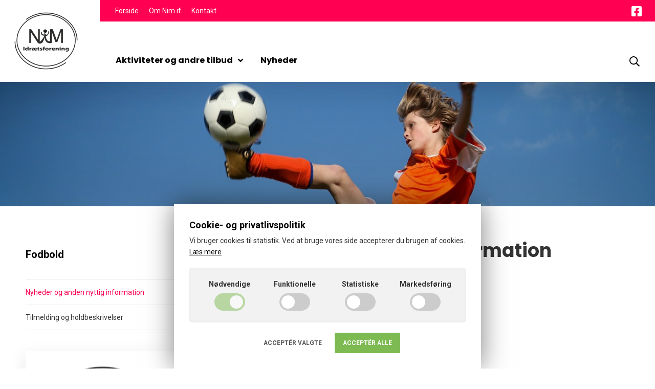

--- FILE ---
content_type: text/html; charset=utf-8
request_url: https://nimif.dk/aktiviteter-og-andre-tilbud/fodbold/nyheder-og-anden-nyttig-information/
body_size: 29501
content:


<!DOCTYPE html>

<!--
Udviklet af Webtimisten - webtimisten.dk
Telefon: +45 20 62 72 88 - E-mail: kontakt@webtimisten.dk
Copyright © 2026 Nim idr&#230;tsforening
-->

<html lang="da">

<head>

    <title>Nyheder og anden nyttig information</title>

    <meta charset="utf-8">
    <meta http-equiv="x-ua-compatible" content="ie=edge">
    <meta name="viewport" content="width=device-width, initial-scale=1">

    <meta name="description" content="">
    <meta property="og:locale" content="da_DK">
    <meta property="og:type" content="website">
    <meta property="og:title" content="Nyheder og anden nyttig information">
    <meta property="og:description" content="">
    <meta property="og:url" content="https://nimif.dk/aktiviteter-og-andre-tilbud/fodbold/nyheder-og-anden-nyttig-information/">
    <meta property="og:site_name" content="Nim idr&#230;tsforening">

    <meta name="theme-color" content="#ff0052">

        <link rel="shortcut icon" href="/assets/logo/favicon.ico" />
        <link rel="apple-touch-icon-precomposed" sizes="144x144" href="/assets/logo/apple-touch-icon-144x144.png" />
        <link rel="apple-touch-icon-precomposed" sizes="152x152" href="/assets/logo/apple-touch-icon-152x152.png" />
        <link rel="icon" type="image/png" href="/assets/logo/favicon-32x32.png" sizes="32x32" />
        <link rel="icon" type="image/png" href="/assets/logo/favicon-16x16.png" sizes="16x16" />
        <meta name="application-name" content="&nbsp;" />
        <meta name="msapplication-TileColor" content="#FFFFFF" />
        <meta name="msapplication-TileImage" content="/assets/logo/mstile-144x144.png" />


    <link rel="canonical" href="/aktiviteter-og-andre-tilbud/fodbold/nyheder-og-anden-nyttig-information/">

    <link rel="stylesheet" href="/assets/css/main.css?202405182">
    


    <style>
.button, a.button, .button.button__icon svg, a.button.button__icon svg, html.no-touch .button.button__simple:hover, html.no-touch .button.button__simple:active, html.no-touch .button.button__simple:focus, html.no-touch a.button.button__simple:hover, html.no-touch a.button.button__simple:active, html.no-touch a.button.button__simple:focus, .spot-box .inner, .cookies button, .mobile-navigation nav ul.main ul.submenu, .mobile-navigation nav ul.secondary, .header-top, .header-top::after, section.media-text-section .box, section.link-box-section .link-box, .events-section .date + .date::before, .event-item-section .date + .date::before, .event-item-section p::after, .news-item-section p::after, .album-item-section p::after, section.departments-section a.department__no-image, section.download-section a.download-item .download-icon, .headline-section .section-inner::after {
  background-color: #ff0052;
}

.button, a.button, .button.button__simple, a.button.button__simple, html.no-touch .button.button__simple:hover, html.no-touch .button.button__simple:active, html.no-touch .button.button__simple:focus, html.no-touch a.button.button__simple:hover, html.no-touch a.button.button__simple:active, html.no-touch a.button.button__simple:focus, .form-control:focus {
  border-color: #ff0052;
}

.site-footer {
  border-top-color: #ff0052;
}

a.link-button::after, .mobile-navigation nav li.current > a span::after, .header-login, .header-navigation nav > ul > li:not(.dropdown) > a::after {
  border-bottom-color: #ff0052;
}

.button.button__simple, a.button.button__simple, html.no-touch .back-link a:hover, a, h1 a:hover, h2 a:hover, h3 a:hover, h4 a:hover, h5 a:hover, h6 a:hover, .h1 a:hover, .h2 a:hover, .h3 a:hover, .h4 a:hover, .h5 a:hover, .h6 a:hover, html.no-touch nav.page-nav .page-nav-header a:hover a, html.no-touch nav.page-nav a:hover, html.no-touch nav.page-nav a:active, nav.page-nav .nav li.current > a, .header-navigation .dropdown-menu.mega-menu a:hover, .search-result-section .search-results .search-query strong, .events-section .date-container, .event-item-section .date-container, html.no-touch section.download-section a.download-item:hover span.download-title {
  color: #FF0052;
}

.button, a.button, html.no-touch .button.button__simple:hover, html.no-touch .button.button__simple:active, html.no-touch .button.button__simple:focus, html.no-touch a.button.button__simple:hover, html.no-touch a.button.button__simple:active, html.no-touch a.button.button__simple:focus, html.no-touch .button:hover, html.no-touch a.button:hover, .spot-box .inner, .cookies button, .mobile-navigation nav a, .header-top .nav li a, section.media-text-section .box, section.link-box-section a {
    color: #ffffff;
}

html.no-touch .back-link a:hover svg, .back-link svg, .header-navigation nav > ul > li:hover a svg {
  fill: #ff0052;
}

.button.button__icon svg, a.button.button__icon svg, .mobile-navigation nav ul.main ul.submenu a.toggle-dropdown svg, .mobile-navigation nav ul.secondary a.toggle-dropdown svg, .mobile-navigation nav ul.secondary svg, .header-top .social svg, section.link-box-section svg {
    fill: #ffffff;
}

html.no-touch .button:hover, html.no-touch a.button:hover {
  background-color: #FF1963;
  border-color: #FF1963;
  box-shadow: 0 10px 30px rgba(255, 25, 99, 0.25);
}

html.no-touch .button:active, html.no-touch .button:focus, html.no-touch a.button:active, html.no-touch a.button:focus {
  background-color: #190008;
  border-color: #190008;
}

a:hover {
  color: #FF1963;
}

a:active {
  color: #190008;
}

.mobile-navigation nav ul.main ul.submenu li.current > a span::after {
  border-bottom-color: #ffffff;
}

.mobile-navigation nav ul.main ul.submenu a.toggle-dropdown::before {
  border-left-color: rgba(255, 255, 255, 0.3);
}

.mobile-navigation nav ul.secondary > li.current > a span::after {
  border-bottom-color: #ffffff;
}

.mobile-navigation nav ul.secondary a.toggle-dropdown::before {
  border-left-color: rgba(255, 255, 255, 0.3);
}

html.no-touch section.download-section a.download-item:hover .download-icon {
  background-color: #FF1963;
}

html.no-touch section.download-section a.download-item:active .download-icon {
  background-color: #190008;
}
    </style>

</head>

<body class="fade-in nav-is-hidden site-alert">

    

    <div id="fb-root"></div>
    <script>
        (function (d, s, id) {
            var js, fjs = d.getElementsByTagName(s)[0];
            if (d.getElementById(id)) return;
            js = d.createElement(s);
            js.id = id;
            js.src = 'https://connect.facebook.net/da_DK/sdk.js#xfbml=1&version=v2.11&appId=1010860862782785&autoLogAppEvents=1';
            fjs.parentNode.insertBefore(js, fjs);
        }(document, 'script', 'facebook-jssdk'));
    </script>


<div class="site-container">

    <header class="site-header">
        

        <div class="header-inner">
                <div class="header-logo">
                    <a class="logo" href="/" title=""><img src="/media/qlcd2ui1/logo.png?mode=max&amp;width=140&amp;height=140&amp;rnd=133271432980300000"></a>
                </div>

            <div class="header-content">
                <div class="header-top">
                    <div class="header-top-inner">
                        <ul class="nav">
                            <li><a href="/">Forside</a></li>
                                    <li><a href="/om-nim-if/">Om Nim if</a></li>
                                    <li><a href="/kontakt/">Kontakt</a></li>
                        </ul>

                            <ul class="social">
                                    <li class="facebook"><a href="https://www.facebook.com/nimidraetsforening" target="_blank"><svg><use xlink:href="#facebook"></use></svg></a></li>
                                                                                                                            </ul>
                    </div>
                </div>
                <div class="header-main">
                    <div class="header-navigation desktop-navigation">
                        <nav>
                                <ul>
                                                <li class="dropdown">
                                                    <a href="/aktiviteter-og-andre-tilbud/">Aktiviteter og andre tilbud <svg><use xlink:href="#angle-down"></use></svg></a>

                                                    <div class="dropdown-menu mega-menu">
                                                        <div class="inner">
                                                            <ul>
                                                                    <li><a href="/aktiviteter-og-andre-tilbud/badminton/">Badminton</a></li>
                                                                    <li><a href="/aktiviteter-og-andre-tilbud/fodbold/">Fodbold</a></li>
                                                                    <li><a href="/aktiviteter-og-andre-tilbud/gymnastik/">Gymnastik</a></li>
                                                                    <li><a href="/aktiviteter-og-andre-tilbud/pickleball/">Pickleball</a></li>
                                                                    <li><a href="/aktiviteter-og-andre-tilbud/tennis/">Tennis</a></li>
                                                                    <li><a href="/aktiviteter-og-andre-tilbud/nim-musikskole/">Nim musikskole</a></li>
                                                                    <li><a href="/aktiviteter-og-andre-tilbud/multihus-og-bornefodselsdag/">Multihus og b&#248;rnef&#248;dselsdag</a></li>
                                                                    <li><a href="/aktiviteter-og-andre-tilbud/nim-medlemskab/">Nim medlemskab</a></li>
                                                            </ul>
                                                        </div>
                                                    </div>
                                                </li>
                                            <li><a href="/nyheder/">Nyheder</a></li>
                                </ul>
                        </nav>
                    </div>
                </div>

                <ul class="header-options">
                                            <li class="search">
                            <button type="button" class="search-trigger">
                                <svg><use xlink:href="#search"></use></svg>
                            </button>
                        </li>
                </ul>

                    <div class="search-bar">
                        <form action="/sog/" method="get" role="search" class="search">
                            <fieldset>
                                <input type="text" name="q" value="" role="search" placeholder="Søg på siden..." autocomplete="off">
                                <button type="submit" title="Søg" class="search"><svg><use xlink:href="#search"></use></svg></button>
                            </fieldset>
                        </form>

                        <button class="close">
                            <span></span>
                        </button>
                    </div>
            </div>

            <button id="nav-toggle">
                <div class="toggle-button"></div>
            </button>

        </div>
    </header>


    <div id="site-wrapper">

        


<div class="page-hero" style=background-image:url(/media/rfski1tm/fodbold_dreng_sparker_1680_90.jpg?anchor=center&amp;mode=crop&amp;width=1680&amp;height=750&amp;rnd=133245611827770000)>

<div class="page-hero-content">



</div>

</div>

        

<main class="site-content site-content__aside" role="main">

        <div class="page-sidebar-container">
            <article class="page-content">
                

<header class="page-section headline-section">
    <div class="section-inner">
        <h1>Nyheder og anden nyttig information</h1>
    </div>
</header>

    <section class="page-section news-section">
        <div class="section-inner">
            <div class="items">
                    <div class="item item__no-image">
                        <div class="details">
                                <time>2. maj. 2023</time>
                            <h5><a href="/aktiviteter-og-andre-tilbud/fodbold/nyheder-og-anden-nyttig-information/saesonen-2023/">S&#230;sonen 2023..</a></h5>
                                <p>
                                    ..er i fuld gang. Tjek vores hold under &quot;Tilmelding og holdbeskrivelser&quot;
                                </p>

                            <a href="/aktiviteter-og-andre-tilbud/fodbold/nyheder-og-anden-nyttig-information/saesonen-2023/" class="link-button">Læs mere</a>
                        </div>
                    </div>
            </div>
        </div>
    </section>

            </article>

            <aside class="page-aside" role="complementary">



<nav class="page-nav">
    <div class="page-nav-header">
        <a href="/aktiviteter-og-andre-tilbud/fodbold/">Fodbold</a>
    </div>

    <ul class="nav" id="page-nav">
        
            <li class="current"><a href="/aktiviteter-og-andre-tilbud/fodbold/nyheder-og-anden-nyttig-information/">Nyheder og anden nyttig information</a></li>
            <li><a href="/aktiviteter-og-andre-tilbud/fodbold/tilmelding-og-holdbeskrivelser/">Tilmelding og holdbeskrivelser</a></li>
    </ul>

</nav>



        <div class="spot-boxes">
            <div class="spot-items">

        <div class="spot-box image">
                <img src="/media/qlcd2ui1/logo.png?anchor=center&amp;mode=crop&amp;width=260&amp;upscale=false&amp;rnd=133271432980300000" alt="">
        </div>

    <div class="spot-box facebook">
        <div class="inner">
                <iframe src="https://www.facebook.com/plugins/page.php?href=https%3a%2f%2fwww.facebook.com%2fByensHold99&tabs=timeline&width=300&height=500&small_header=false&adapt_container_width=true&hide_cover=false&show_facepile=true&appId=1010860862782785" width="100%" height="450" style="border:none;overflow:hidden" scrolling="no" frameborder="0" allowfullscreen="true" allow="autoplay; clipboard-write; encrypted-media; picture-in-picture; web-share"></iframe>
        </div>
    </div>

    <div class="spot-box facebook">
        <div class="inner">
                <iframe src="https://www.facebook.com/plugins/page.php?href=https%3a%2f%2fwww.facebook.com%2fnimidraetsforening&tabs=timeline&width=300&height=500&small_header=false&adapt_container_width=true&hide_cover=false&show_facepile=true&appId=1010860862782785" width="100%" height="450" style="border:none;overflow:hidden" scrolling="no" frameborder="0" allowfullscreen="true" allow="autoplay; clipboard-write; encrypted-media; picture-in-picture; web-share"></iframe>
        </div>
    </div>
            </div>
        </div>
            </aside>
        </div>

</main>

        <footer class="site-footer" role="contentinfo" itemscope itemtype="http://schema.org/LocalBusiness">
                    <div class="footer-sponsors">
                        <div class="footer-inner">
                                <span class="h1">Sponsorer</span>

                                <p>
                                    Stor tak til alle vores sponsorer.  Vi er s&#229; taknemlige for al den st&#248;tte de giver os.&#160;  Dette banner er under opbygning. Flere sponsorer vil komme p&#229;.
                                </p>

                            <div class="swiper-container sponsor-items">
                                <div class="swiper-wrapper">
                                                <div class="swiper-slide sponsor-item">
                                                    <div>
                                                            <img src="/media/1frh3hsf/&#248;stbirk-foto.png?mode=max&amp;width=197&amp;height=86&amp;rnd=133469704765130000" alt="Tandl&#230;gerne &#248;stbirk">
                                                    </div>
                                                </div>
                                                <div class="swiper-slide sponsor-item">
                                                    <div>
                                                            <img src="/media/xhpa1wre/s&#248;rensen-foto.png?mode=max&amp;width=197&amp;height=86&amp;rnd=133469704761500000" alt="S&#248;rensen og kobbelgaard">
                                                    </div>
                                                </div>
                                                <div class="swiper-slide sponsor-item">
                                                    <div>
                                                            <img src="/media/kdfnkfit/lm-foto.png?mode=max&amp;width=197&amp;height=86&amp;rnd=133469704757870000" alt="LM">
                                                    </div>
                                                </div>
                                                <div class="swiper-slide sponsor-item">
                                                    <div>
                                                            <img src="/media/e5bg5qff/festina-foto.png?mode=max&amp;width=197&amp;height=86&amp;rnd=133469704528630000" alt="Festina">
                                                    </div>
                                                </div>
                                </div>

                            </div>
                        </div>
                    </div>

            <div class="footer-inner">

                <div class="footer-information">

                        <div class="logo">
                            <img src="/media/qlcd2ui1/logo.png?mode=max&amp;width=200&amp;height=200&amp;rnd=133271432980300000">
                        </div>

                    <div class="info">
                        <div class="columns">
                            <div class="description">
                                    <span class="h3">Nim Idr&#230;tsforening</span>
                                                                    <p>
                                        Læs mere om os under "Om Nim if" og om vores aktiviteter under "Aktiviteter og andre tilbud".<br />Du kan også følge os på facebook.<br />Hvis du har en ide til en ny aktivitet, brænder for at være træner eller andet, så kontakt os på mailen nedenfor.
                                    </p>

                                    <div class="contact-groups">
                                            <div class="contact-group">
                                                <strong>Send os en mail</strong>
                                                <span><a href="mailto:info@nimif.dk">info@nimif.dk</a></span>
                                            </div>

                                    </div>
                            </div>

                                <div class="social">
                                    <span class="h3">Følg os</span>
                                    <ul>
                                            <li class="facebook"><a href="https://www.facebook.com/nimidraetsforening" target="_blank"><svg><use xlink:href="#facebook"></use></svg></a></li>
                                                                                                                                                            </ul>
                                </div>
                        </div>
                    </div>
                </div>

                <div class="footer-bottom-line">
                    <div class="footer-links">
                        <ul>
                            <li>&copy; 2026 &middot; Nim idr&#230;tsforening</li>
                                                            <li>CVR: DK34739919</li>
                        </ul>
                    </div>

            <div class="credits">
                <a href="https://www.foreningssider.dk/" target="_blank" title="Foreningssider - Hjemmeside til foreninger"><img src="/assets/images/foreningssider-badge.svg"></a>
            </div>
                </div>
            </div>
        </footer>

    </div>

    <div class="mobile-navigation">
        <div class="mobile-navigation-wrapper">
            <div class="mobile-navigation-inner">
                <nav>
                    <button id="close-nav" class="close">
                        <span></span>
                    </button>


                        <ul class="main">
                        <li class="dropdown">
                            <a href="/aktiviteter-og-andre-tilbud/"><span>Aktiviteter og andre tilbud</span></a>
                            <ul class="submenu">
                        <li class="dropdown">
                            <a href="/aktiviteter-og-andre-tilbud/badminton/"><span>Badminton</span></a>
                            <ul class="submenu">
                            <li><a href="/aktiviteter-og-andre-tilbud/badminton/tilmelding-og-holdbeskrivelse/"><span>Tilmelding og holdbeskrivelse</span></a></li>
                            </ul>
                        </li>
                        <li class="dropdown">
                            <a href="/aktiviteter-og-andre-tilbud/fodbold/"><span>Fodbold</span></a>
                            <ul class="submenu">
                            <li class="current"><a href="/aktiviteter-og-andre-tilbud/fodbold/nyheder-og-anden-nyttig-information/"><span>Nyheder og anden nyttig information</span></a></li>
                            <li><a href="/aktiviteter-og-andre-tilbud/fodbold/tilmelding-og-holdbeskrivelser/"><span>Tilmelding og holdbeskrivelser</span></a></li>
                            </ul>
                        </li>
                        <li class="dropdown">
                            <a href="/aktiviteter-og-andre-tilbud/gymnastik/"><span>Gymnastik</span></a>
                            <ul class="submenu">
                            <li><a href="/aktiviteter-og-andre-tilbud/gymnastik/nyheder-og-anden-nyttig-information/"><span>Nyheder og anden nyttig information</span></a></li>
                            <li><a href="/aktiviteter-og-andre-tilbud/gymnastik/tilmelding-og-holdbeskrivelse/"><span>Tilmelding og holdbeskrivelse</span></a></li>
                            </ul>
                        </li>
                        <li class="dropdown">
                            <a href="/aktiviteter-og-andre-tilbud/pickleball/"><span>Pickleball</span></a>
                            <ul class="submenu">
                            <li><a href="/aktiviteter-og-andre-tilbud/pickleball/nyheder-og-anden-nyttig-information/"><span>Nyheder og anden nyttig information</span></a></li>
                            <li><a href="/aktiviteter-og-andre-tilbud/pickleball/tilmelding-og-holdbeskrivelser/"><span>Tilmelding og holdbeskrivelser</span></a></li>
                            </ul>
                        </li>
                        <li class="dropdown">
                            <a href="/aktiviteter-og-andre-tilbud/tennis/"><span>Tennis</span></a>
                            <ul class="submenu">
                            <li><a href="/aktiviteter-og-andre-tilbud/tennis/nyheder-og-anden-nyttig-information/"><span>Nyheder og anden nyttig information</span></a></li>
                            <li><a href="/aktiviteter-og-andre-tilbud/tennis/booking/"><span>Booking</span></a></li>
                            </ul>
                        </li>
                        <li class="dropdown">
                            <a href="/aktiviteter-og-andre-tilbud/nim-musikskole/"><span>Nim musikskole</span></a>
                            <ul class="submenu">
                            <li><a href="/aktiviteter-og-andre-tilbud/nim-musikskole/nyheder-og-anden-nyttig-information/"><span>Nyheder og anden nyttig information</span></a></li>
                            <li><a href="/aktiviteter-og-andre-tilbud/nim-musikskole/tilmelding-og-holdbeskrivelser/"><span>Tilmelding og holdbeskrivelser</span></a></li>
                            </ul>
                        </li>
                        <li class="dropdown">
                            <a href="/aktiviteter-og-andre-tilbud/multihus-og-bornefodselsdag/"><span>Multihus og b&#248;rnef&#248;dselsdag</span></a>
                            <ul class="submenu">
                            <li><a href="/aktiviteter-og-andre-tilbud/multihus-og-bornefodselsdag/retningslinjer-og-anden-nyttig-information/"><span>Retningslinjer og anden nyttig information</span></a></li>
                            <li><a href="/aktiviteter-og-andre-tilbud/multihus-og-bornefodselsdag/multihus-abonnement/"><span>Multihus abonnement</span></a></li>
                            <li><a href="/aktiviteter-og-andre-tilbud/multihus-og-bornefodselsdag/bornefodselsdag/"><span>B&#248;rnef&#248;dselsdag</span></a></li>
                            </ul>
                        </li>
                        <li class="dropdown">
                            <a href="/aktiviteter-og-andre-tilbud/nim-medlemskab/"><span>Nim medlemskab</span></a>
                            <ul class="submenu">
                            <li><a href="/aktiviteter-og-andre-tilbud/nim-medlemskab/multihus-abonnement/"><span>Multihus abonnement</span></a></li>
                            <li><a href="/aktiviteter-og-andre-tilbud/nim-medlemskab/retningslinjer-og-anden-information/"><span>Retningslinjer og anden information</span></a></li>
                            </ul>
                        </li>
                            </ul>
                        </li>
                            <li><a href="/nyheder/"><span>Nyheder</span></a></li>
                        </ul>

                    <ul class="secondary">
                        <li><a href="/"><span>Forside</span></a></li>
                        <li class="dropdown">
                            <a href="/om-nim-if/"><span>Om Nim if</span></a>
                            <ul class="submenu">
                            <li><a href="/om-nim-if/bestyrelsen/"><span>Bestyrelsen</span></a></li>
                            <li><a href="/om-nim-if/vedtaegter-og-generalforsamling/"><span>Vedt&#230;gter og generalforsamling</span></a></li>
                            </ul>
                        </li>
                            <li><a href="/kontakt/"><span>Kontakt</span></a></li>
                    </ul>
                </nav>


                <ul class="social">
                        <li class="facebook"><a href="https://www.facebook.com/nimidraetsforening" target="_blank"><svg><use xlink:href="#facebook"></use></svg></a></li>
                                                                            </ul>
            </div>
        </div>
    </div>

</div>




<div class="cookie-consent">
    <div class="cookie-consent-box">
        <div class="cookie-consent-text">
                <span class="cookies-consent-title">Cookie- og privatlivspolitik</span>
            <p>
Vi bruger cookies til statistik. Ved at bruge vores side accepterer du brugen af cookies.                                    <a href="/cookies-og-privatlivspolitik/">Læs mere</a>
            </p>
        </div>
        <div class="cookie-consent-items">
            <div class="cookie-consent-item">
                <span>Nødvendige</span>
                <label class="cookie-consent-switch">
                    <input type="checkbox" value="REQUIRED" checked disabled>
                    <div class="cookie-consent-slider"></div>
                </label>
            </div>
            <div class="cookie-consent-item">
                <span>Funktionelle</span>
                <label class="cookie-consent-switch">
                    <input type="checkbox" name="consent" value="FUNCTIONAL">
                    <div class="cookie-consent-slider"></div>
                </label>
            </div>
            <div class="cookie-consent-item">
                <span>Statistiske</span>
                <label class="cookie-consent-switch">
                    <input type="checkbox" name="consent" value="STATISTICS">
                    <div class="cookie-consent-slider"></div>
                </label>
            </div>
            <div class="cookie-consent-item">
                <span>Markedsføring</span>
                <label class="cookie-consent-switch">
                    <input type="checkbox" name="consent" value="MARKETING">
                    <div class="cookie-consent-slider"></div>
                </label>
            </div>
        </div>

        <div class="cookie-consent-actions">
            <button type="button" class="cookie-consent-button cookie-consent-simple">Acceptér valgte</button>
            <button type="button" class="cookie-consent-button cookie-consent-primary">Acceptér alle</button>
        </div>
    </div>
</div>
    <script src="https://ajax.googleapis.com/ajax/libs/jquery/3.4.1/jquery.min.js"></script>
    <script src="/assets/scripts/combined.js?202405182"></script>


</body>
</html>


--- FILE ---
content_type: text/css
request_url: https://nimif.dk/assets/css/main.css?202405182
body_size: 123223
content:
@import url(https://fonts.googleapis.com/css?family=Poppins:400,700|Roboto:400,400i,700,700i&display=swap);@font-face{font-family:Aller;src:url(/assets/fonts/aller-bold.woff2) format("woff2"),url(/assets/fonts/aller-bold.woff) format("woff"),url(/assets/fonts/aller-bold.ttf) format("truetype");font-weight:700;font-style:normal}/*! normalize.css v3.0.3 | MIT License | github.com/necolas/normalize.css */html{font-family:sans-serif;-ms-text-size-adjust:100%;-webkit-text-size-adjust:100%}body{margin:0}article,aside,details,figcaption,figure,footer,header,hgroup,main,menu,nav,section,summary{display:block}audio,canvas,progress,video{display:inline-block;vertical-align:baseline}audio:not([controls]){display:none;height:0}[hidden],template{display:none}a{background-color:transparent}a:active{outline:0}a:hover{outline:0}abbr[title]{border-bottom:1px dotted}b,strong{font-weight:700}dfn{font-style:italic}mark{background:#ff0;color:#000}small{font-size:80%}sub,sup{font-size:75%;line-height:0;position:relative;vertical-align:baseline}sup{top:-.5em}sub{bottom:-.25em}img{border:0}svg:not(:root){overflow:hidden}figure{margin:1em 40px}hr{box-sizing:content-box;height:0}pre{overflow:auto}code,kbd,pre,samp{font-family:monospace,monospace;font-size:1em}button,input,optgroup,select,textarea{color:inherit;font:inherit;margin:0}button{overflow:visible}button,select{text-transform:none}button,html input[type=button],input[type=reset],input[type=submit]{-webkit-appearance:button;cursor:pointer}button[disabled],html input[disabled]{cursor:default}button::-moz-focus-inner,input::-moz-focus-inner{border:0;padding:0}input{line-height:normal}input[type=checkbox],input[type=radio]{box-sizing:border-box;padding:0}input[type=number]::-webkit-inner-spin-button,input[type=number]::-webkit-outer-spin-button{height:auto}input[type=search]{-webkit-appearance:textfield;box-sizing:content-box}input[type=search]::-webkit-search-cancel-button,input[type=search]::-webkit-search-decoration{-webkit-appearance:none}fieldset{border:1px solid silver;margin:0 2px;padding:.35em .625em .75em}legend{border:0;padding:0}textarea{overflow:auto}optgroup{font-weight:700}table{border-collapse:collapse;border-spacing:0}td,th{padding:0}@font-face{font-family:swiper-icons;src:url("data:application/font-woff;charset=utf-8;base64, [base64]//wADZ2x5ZgAAAywAAADMAAAD2MHtryVoZWFkAAABbAAAADAAAAA2E2+eoWhoZWEAAAGcAAAAHwAAACQC9gDzaG10eAAAAigAAAAZAAAArgJkABFsb2NhAAAC0AAAAFoAAABaFQAUGG1heHAAAAG8AAAAHwAAACAAcABAbmFtZQAAA/gAAAE5AAACXvFdBwlwb3N0AAAFNAAAAGIAAACE5s74hXjaY2BkYGAAYpf5Hu/j+W2+MnAzMYDAzaX6QjD6/4//Bxj5GA8AuRwMYGkAPywL13jaY2BkYGA88P8Agx4j+/8fQDYfA1AEBWgDAIB2BOoAeNpjYGRgYNBh4GdgYgABEMnIABJzYNADCQAACWgAsQB42mNgYfzCOIGBlYGB0YcxjYGBwR1Kf2WQZGhhYGBiYGVmgAFGBiQQkOaawtDAoMBQxXjg/wEGPcYDDA4wNUA2CCgwsAAAO4EL6gAAeNpj2M0gyAACqxgGNWBkZ2D4/wMA+xkDdgAAAHjaY2BgYGaAYBkGRgYQiAHyGMF8FgYHIM3DwMHABGQrMOgyWDLEM1T9/w8UBfEMgLzE////P/5//f/V/xv+r4eaAAeMbAxwIUYmIMHEgKYAYjUcsDAwsLKxc3BycfPw8jEQA/[base64]/uznmfPFBNODM2K7MTQ45YEAZqGP81AmGGcF3iPqOop0r1SPTaTbVkfUe4HXj97wYE+yNwWYxwWu4v1ugWHgo3S1XdZEVqWM7ET0cfnLGxWfkgR42o2PvWrDMBSFj/IHLaF0zKjRgdiVMwScNRAoWUoH78Y2icB/yIY09An6AH2Bdu/UB+yxopYshQiEvnvu0dURgDt8QeC8PDw7Fpji3fEA4z/PEJ6YOB5hKh4dj3EvXhxPqH/SKUY3rJ7srZ4FZnh1PMAtPhwP6fl2PMJMPDgeQ4rY8YT6Gzao0eAEA409DuggmTnFnOcSCiEiLMgxCiTI6Cq5DZUd3Qmp10vO0LaLTd2cjN4fOumlc7lUYbSQcZFkutRG7g6JKZKy0RmdLY680CDnEJ+UMkpFFe1RN7nxdVpXrC4aTtnaurOnYercZg2YVmLN/d/gczfEimrE/fs/bOuq29Zmn8tloORaXgZgGa78yO9/cnXm2BpaGvq25Dv9S4E9+5SIc9PqupJKhYFSSl47+Qcr1mYNAAAAeNptw0cKwkAAAMDZJA8Q7OUJvkLsPfZ6zFVERPy8qHh2YER+3i/BP83vIBLLySsoKimrqKqpa2hp6+jq6RsYGhmbmJqZSy0sraxtbO3sHRydnEMU4uR6yx7JJXveP7WrDycAAAAAAAH//wACeNpjYGRgYOABYhkgZgJCZgZNBkYGLQZtIJsFLMYAAAw3ALgAeNolizEKgDAQBCchRbC2sFER0YD6qVQiBCv/H9ezGI6Z5XBAw8CBK/m5iQQVauVbXLnOrMZv2oLdKFa8Pjuru2hJzGabmOSLzNMzvutpB3N42mNgZGBg4GKQYzBhYMxJLMlj4GBgAYow/P/PAJJhLM6sSoWKfWCAAwDAjgbRAAB42mNgYGBkAIIbCZo5IPrmUn0hGA0AO8EFTQAA") format("woff");font-weight:400;font-style:normal}:root{--swiper-theme-color:#007aff}.swiper-container{margin-left:auto;margin-right:auto;position:relative;overflow:hidden;list-style:none;padding:0;z-index:1}.swiper-container-vertical>.swiper-wrapper{flex-direction:column}.swiper-wrapper{position:relative;width:100%;height:100%;z-index:1;display:flex;transition-property:transform;box-sizing:content-box}.swiper-container-android .swiper-slide,.swiper-wrapper{transform:translate3d(0,0,0)}.swiper-container-multirow>.swiper-wrapper{flex-wrap:wrap}.swiper-container-multirow-column>.swiper-wrapper{flex-wrap:wrap;flex-direction:column}.swiper-container-free-mode>.swiper-wrapper{transition-timing-function:ease-out;margin:0 auto}.swiper-slide{flex-shrink:0;width:100%;height:100%;position:relative;transition-property:transform}.swiper-slide-invisible-blank{visibility:hidden}.swiper-container-autoheight,.swiper-container-autoheight .swiper-slide{height:auto}.swiper-container-autoheight .swiper-wrapper{align-items:flex-start;transition-property:transform,height}.swiper-container-3d{perspective:1200px}.swiper-container-3d .swiper-cube-shadow,.swiper-container-3d .swiper-slide,.swiper-container-3d .swiper-slide-shadow-bottom,.swiper-container-3d .swiper-slide-shadow-left,.swiper-container-3d .swiper-slide-shadow-right,.swiper-container-3d .swiper-slide-shadow-top,.swiper-container-3d .swiper-wrapper{transform-style:preserve-3d}.swiper-container-3d .swiper-slide-shadow-bottom,.swiper-container-3d .swiper-slide-shadow-left,.swiper-container-3d .swiper-slide-shadow-right,.swiper-container-3d .swiper-slide-shadow-top{position:absolute;left:0;top:0;width:100%;height:100%;pointer-events:none;z-index:10}.swiper-container-3d .swiper-slide-shadow-left{background-image:linear-gradient(to left,rgba(0,0,0,.5),rgba(0,0,0,0))}.swiper-container-3d .swiper-slide-shadow-right{background-image:linear-gradient(to right,rgba(0,0,0,.5),rgba(0,0,0,0))}.swiper-container-3d .swiper-slide-shadow-top{background-image:linear-gradient(to top,rgba(0,0,0,.5),rgba(0,0,0,0))}.swiper-container-3d .swiper-slide-shadow-bottom{background-image:linear-gradient(to bottom,rgba(0,0,0,.5),rgba(0,0,0,0))}.swiper-container-css-mode>.swiper-wrapper{overflow:auto;scrollbar-width:none;-ms-overflow-style:none}.swiper-container-css-mode>.swiper-wrapper::-webkit-scrollbar{display:none}.swiper-container-css-mode>.swiper-wrapper>.swiper-slide{scroll-snap-align:start start}.swiper-container-horizontal.swiper-container-css-mode>.swiper-wrapper{-ms-scroll-snap-type:x mandatory;scroll-snap-type:x mandatory}.swiper-container-vertical.swiper-container-css-mode>.swiper-wrapper{-ms-scroll-snap-type:y mandatory;scroll-snap-type:y mandatory}:root{--swiper-navigation-size:44px}.swiper-button-next,.swiper-button-prev{position:absolute;top:50%;width:calc(var(--swiper-navigation-size)/ 44 * 27);height:var(--swiper-navigation-size);margin-top:calc(-1 * var(--swiper-navigation-size)/ 2);z-index:10;cursor:pointer;display:flex;align-items:center;justify-content:center;color:var(--swiper-navigation-color,var(--swiper-theme-color))}.swiper-button-next.swiper-button-disabled,.swiper-button-prev.swiper-button-disabled{opacity:.35;cursor:auto;pointer-events:none}.swiper-button-next:after,.swiper-button-prev:after{font-family:swiper-icons;font-size:var(--swiper-navigation-size);text-transform:none!important;letter-spacing:0;text-transform:none;font-variant:initial}.swiper-button-prev,.swiper-container-rtl .swiper-button-next{left:10px;right:auto}.swiper-button-prev:after,.swiper-container-rtl .swiper-button-next:after{content:'prev'}.swiper-button-next,.swiper-container-rtl .swiper-button-prev{right:10px;left:auto}.swiper-button-next:after,.swiper-container-rtl .swiper-button-prev:after{content:'next'}.swiper-button-next.swiper-button-white,.swiper-button-prev.swiper-button-white{--swiper-navigation-color:#ffffff}.swiper-button-next.swiper-button-black,.swiper-button-prev.swiper-button-black{--swiper-navigation-color:#000000}.swiper-button-lock{display:none}.swiper-pagination{position:absolute;text-align:center;transition:.3s opacity;transform:translate3d(0,0,0);z-index:10}.swiper-pagination.swiper-pagination-hidden{opacity:0}.swiper-container-horizontal>.swiper-pagination-bullets,.swiper-pagination-custom,.swiper-pagination-fraction{bottom:10px;left:0;width:100%}.swiper-pagination-bullets-dynamic{overflow:hidden;font-size:0}.swiper-pagination-bullets-dynamic .swiper-pagination-bullet{transform:scale(.33);position:relative}.swiper-pagination-bullets-dynamic .swiper-pagination-bullet-active{transform:scale(1)}.swiper-pagination-bullets-dynamic .swiper-pagination-bullet-active-main{transform:scale(1)}.swiper-pagination-bullets-dynamic .swiper-pagination-bullet-active-prev{transform:scale(.66)}.swiper-pagination-bullets-dynamic .swiper-pagination-bullet-active-prev-prev{transform:scale(.33)}.swiper-pagination-bullets-dynamic .swiper-pagination-bullet-active-next{transform:scale(.66)}.swiper-pagination-bullets-dynamic .swiper-pagination-bullet-active-next-next{transform:scale(.33)}.swiper-pagination-bullet{width:8px;height:8px;display:inline-block;border-radius:100%;background:#000;opacity:.2}button.swiper-pagination-bullet{border:none;margin:0;padding:0;box-shadow:none;-webkit-appearance:none;-moz-appearance:none;appearance:none}.swiper-pagination-clickable .swiper-pagination-bullet{cursor:pointer}.swiper-pagination-bullet-active{opacity:1;background:var(--swiper-pagination-color,var(--swiper-theme-color))}.swiper-container-vertical>.swiper-pagination-bullets{right:10px;top:50%;transform:translate3d(0,-50%,0)}.swiper-container-vertical>.swiper-pagination-bullets .swiper-pagination-bullet{margin:6px 0;display:block}.swiper-container-vertical>.swiper-pagination-bullets.swiper-pagination-bullets-dynamic{top:50%;transform:translateY(-50%);width:8px}.swiper-container-vertical>.swiper-pagination-bullets.swiper-pagination-bullets-dynamic .swiper-pagination-bullet{display:inline-block;transition:.2s transform,.2s top}.swiper-container-horizontal>.swiper-pagination-bullets .swiper-pagination-bullet{margin:0 4px}.swiper-container-horizontal>.swiper-pagination-bullets.swiper-pagination-bullets-dynamic{left:50%;transform:translateX(-50%);white-space:nowrap}.swiper-container-horizontal>.swiper-pagination-bullets.swiper-pagination-bullets-dynamic .swiper-pagination-bullet{transition:.2s transform,.2s left}.swiper-container-horizontal.swiper-container-rtl>.swiper-pagination-bullets-dynamic .swiper-pagination-bullet{transition:.2s transform,.2s right}.swiper-pagination-progressbar{background:rgba(0,0,0,.25);position:absolute}.swiper-pagination-progressbar .swiper-pagination-progressbar-fill{background:var(--swiper-pagination-color,var(--swiper-theme-color));position:absolute;left:0;top:0;width:100%;height:100%;transform:scale(0);transform-origin:left top}.swiper-container-rtl .swiper-pagination-progressbar .swiper-pagination-progressbar-fill{transform-origin:right top}.swiper-container-horizontal>.swiper-pagination-progressbar,.swiper-container-vertical>.swiper-pagination-progressbar.swiper-pagination-progressbar-opposite{width:100%;height:4px;left:0;top:0}.swiper-container-horizontal>.swiper-pagination-progressbar.swiper-pagination-progressbar-opposite,.swiper-container-vertical>.swiper-pagination-progressbar{width:4px;height:100%;left:0;top:0}.swiper-pagination-white{--swiper-pagination-color:#ffffff}.swiper-pagination-black{--swiper-pagination-color:#000000}.swiper-pagination-lock{display:none}.swiper-scrollbar{border-radius:10px;position:relative;-ms-touch-action:none;background:rgba(0,0,0,.1)}.swiper-container-horizontal>.swiper-scrollbar{position:absolute;left:1%;bottom:3px;z-index:50;height:5px;width:98%}.swiper-container-vertical>.swiper-scrollbar{position:absolute;right:3px;top:1%;z-index:50;width:5px;height:98%}.swiper-scrollbar-drag{height:100%;width:100%;position:relative;background:rgba(0,0,0,.5);border-radius:10px;left:0;top:0}.swiper-scrollbar-cursor-drag{cursor:move}.swiper-scrollbar-lock{display:none}.swiper-zoom-container{width:100%;height:100%;display:flex;justify-content:center;align-items:center;text-align:center}.swiper-zoom-container>canvas,.swiper-zoom-container>img,.swiper-zoom-container>svg{max-width:100%;max-height:100%;-o-object-fit:contain;object-fit:contain}.swiper-slide-zoomed{cursor:move}.swiper-lazy-preloader{width:42px;height:42px;position:absolute;left:50%;top:50%;margin-left:-21px;margin-top:-21px;z-index:10;transform-origin:50%;-webkit-animation:swiper-preloader-spin 1s infinite linear;animation:swiper-preloader-spin 1s infinite linear;box-sizing:border-box;border:4px solid var(--swiper-preloader-color,var(--swiper-theme-color));border-radius:50%;border-top-color:transparent}.swiper-lazy-preloader-white{--swiper-preloader-color:#fff}.swiper-lazy-preloader-black{--swiper-preloader-color:#000}@-webkit-keyframes swiper-preloader-spin{100%{transform:rotate(360deg)}}@keyframes swiper-preloader-spin{100%{transform:rotate(360deg)}}.swiper-container .swiper-notification{position:absolute;left:0;top:0;pointer-events:none;opacity:0;z-index:-1000}.swiper-container-fade.swiper-container-free-mode .swiper-slide{transition-timing-function:ease-out}.swiper-container-fade .swiper-slide{pointer-events:none;transition-property:opacity}.swiper-container-fade .swiper-slide .swiper-slide{pointer-events:none}.swiper-container-fade .swiper-slide-active,.swiper-container-fade .swiper-slide-active .swiper-slide-active{pointer-events:auto}.swiper-container-cube{overflow:visible}.swiper-container-cube .swiper-slide{pointer-events:none;-webkit-backface-visibility:hidden;backface-visibility:hidden;z-index:1;visibility:hidden;transform-origin:0 0;width:100%;height:100%}.swiper-container-cube .swiper-slide .swiper-slide{pointer-events:none}.swiper-container-cube.swiper-container-rtl .swiper-slide{transform-origin:100% 0}.swiper-container-cube .swiper-slide-active,.swiper-container-cube .swiper-slide-active .swiper-slide-active{pointer-events:auto}.swiper-container-cube .swiper-slide-active,.swiper-container-cube .swiper-slide-next,.swiper-container-cube .swiper-slide-next+.swiper-slide,.swiper-container-cube .swiper-slide-prev{pointer-events:auto;visibility:visible}.swiper-container-cube .swiper-slide-shadow-bottom,.swiper-container-cube .swiper-slide-shadow-left,.swiper-container-cube .swiper-slide-shadow-right,.swiper-container-cube .swiper-slide-shadow-top{z-index:0;-webkit-backface-visibility:hidden;backface-visibility:hidden}.swiper-container-cube .swiper-cube-shadow{position:absolute;left:0;bottom:0;width:100%;height:100%;background:#000;opacity:.6;filter:blur(50px);z-index:0}.swiper-container-flip{overflow:visible}.swiper-container-flip .swiper-slide{pointer-events:none;-webkit-backface-visibility:hidden;backface-visibility:hidden;z-index:1}.swiper-container-flip .swiper-slide .swiper-slide{pointer-events:none}.swiper-container-flip .swiper-slide-active,.swiper-container-flip .swiper-slide-active .swiper-slide-active{pointer-events:auto}.swiper-container-flip .swiper-slide-shadow-bottom,.swiper-container-flip .swiper-slide-shadow-left,.swiper-container-flip .swiper-slide-shadow-right,.swiper-container-flip .swiper-slide-shadow-top{z-index:0;-webkit-backface-visibility:hidden;backface-visibility:hidden}body.compensate-for-scrollbar{overflow:hidden}.fancybox-active{height:auto}.fancybox-is-hidden{left:-9999px;margin:0;position:absolute!important;top:-9999px;visibility:hidden}.fancybox-container{-webkit-backface-visibility:hidden;height:100%;left:0;outline:0;position:fixed;-webkit-tap-highlight-color:transparent;top:0;touch-action:manipulation;transform:translateZ(0);width:100%;z-index:99992}.fancybox-container *{box-sizing:border-box}.fancybox-bg,.fancybox-inner,.fancybox-outer,.fancybox-stage{bottom:0;left:0;position:absolute;right:0;top:0}.fancybox-outer{-webkit-overflow-scrolling:touch;overflow-y:auto}.fancybox-bg{background:#1e1e1e;opacity:0;transition-duration:inherit;transition-property:opacity;transition-timing-function:cubic-bezier(.47,0,.74,.71)}.fancybox-is-open .fancybox-bg{opacity:.9;transition-timing-function:cubic-bezier(.22,.61,.36,1)}.fancybox-caption,.fancybox-infobar,.fancybox-navigation .fancybox-button,.fancybox-toolbar{direction:ltr;opacity:0;position:absolute;transition:opacity .25s ease,visibility 0s ease .25s;visibility:hidden;z-index:99997}.fancybox-show-caption .fancybox-caption,.fancybox-show-infobar .fancybox-infobar,.fancybox-show-nav .fancybox-navigation .fancybox-button,.fancybox-show-toolbar .fancybox-toolbar{opacity:1;transition:opacity .25s ease 0s,visibility 0s ease 0s;visibility:visible}.fancybox-infobar{color:#ccc;font-size:13px;-webkit-font-smoothing:subpixel-antialiased;height:44px;left:0;line-height:44px;min-width:44px;mix-blend-mode:difference;padding:0 10px;pointer-events:none;top:0;-webkit-touch-callout:none;-webkit-user-select:none;-moz-user-select:none;-ms-user-select:none;user-select:none}.fancybox-toolbar{right:0;top:0}.fancybox-stage{direction:ltr;overflow:visible;transform:translateZ(0);z-index:99994}.fancybox-is-open .fancybox-stage{overflow:hidden}.fancybox-slide{-webkit-backface-visibility:hidden;display:none;height:100%;left:0;outline:0;overflow:auto;-webkit-overflow-scrolling:touch;padding:44px;position:absolute;text-align:center;top:0;transition-property:transform,opacity;white-space:normal;width:100%;z-index:99994}.fancybox-slide::before{content:'';display:inline-block;font-size:0;height:100%;vertical-align:middle;width:0}.fancybox-is-sliding .fancybox-slide,.fancybox-slide--current,.fancybox-slide--next,.fancybox-slide--previous{display:block}.fancybox-slide--image{overflow:hidden;padding:44px 0}.fancybox-slide--image::before{display:none}.fancybox-slide--html{padding:6px}.fancybox-content{background:#fff;display:inline-block;margin:0;max-width:100%;overflow:auto;-webkit-overflow-scrolling:touch;padding:44px;position:relative;text-align:left;vertical-align:middle}.fancybox-slide--image .fancybox-content{-webkit-animation-timing-function:cubic-bezier(.5,0,.14,1);animation-timing-function:cubic-bezier(.5,0,.14,1);-webkit-backface-visibility:hidden;background:0 0;background-repeat:no-repeat;background-size:100% 100%;left:0;max-width:none;overflow:visible;padding:0;position:absolute;top:0;transform-origin:top left;transition-property:transform,opacity;-webkit-user-select:none;-moz-user-select:none;-ms-user-select:none;user-select:none;z-index:99995}.fancybox-can-zoomOut .fancybox-content{cursor:zoom-out}.fancybox-can-zoomIn .fancybox-content{cursor:zoom-in}.fancybox-can-pan .fancybox-content,.fancybox-can-swipe .fancybox-content{cursor:-webkit-grab;cursor:grab}.fancybox-is-grabbing .fancybox-content{cursor:-webkit-grabbing;cursor:grabbing}.fancybox-container [data-selectable=true]{cursor:text}.fancybox-image,.fancybox-spaceball{background:0 0;border:0;height:100%;left:0;margin:0;max-height:none;max-width:none;padding:0;position:absolute;top:0;-webkit-user-select:none;-moz-user-select:none;-ms-user-select:none;user-select:none;width:100%}.fancybox-spaceball{z-index:1}.fancybox-slide--iframe .fancybox-content,.fancybox-slide--map .fancybox-content,.fancybox-slide--pdf .fancybox-content,.fancybox-slide--video .fancybox-content{height:100%;overflow:visible;padding:0;width:100%}.fancybox-slide--video .fancybox-content{background:#000}.fancybox-slide--map .fancybox-content{background:#e5e3df}.fancybox-slide--iframe .fancybox-content{background:#fff}.fancybox-iframe,.fancybox-video{background:0 0;border:0;display:block;height:100%;margin:0;overflow:hidden;padding:0;width:100%}.fancybox-iframe{left:0;position:absolute;top:0}.fancybox-error{background:#fff;cursor:default;max-width:400px;padding:40px;width:100%}.fancybox-error p{color:#444;font-size:16px;line-height:20px;margin:0;padding:0}.fancybox-button{background:rgba(30,30,30,.6);border:0;border-radius:0;box-shadow:none;cursor:pointer;display:inline-block;height:44px;margin:0;padding:10px;position:relative;transition:color .2s;vertical-align:top;visibility:inherit;width:44px}.fancybox-button,.fancybox-button:link,.fancybox-button:visited{color:#ccc}.fancybox-button:hover{color:#fff}.fancybox-button:focus{outline:0}.fancybox-button.fancybox-focus{outline:1px dotted}.fancybox-button[disabled],.fancybox-button[disabled]:hover{color:#888;cursor:default;outline:0}.fancybox-button div{height:100%}.fancybox-button svg{display:block;height:100%;overflow:visible;position:relative;width:100%}.fancybox-button svg path{fill:currentColor;stroke-width:0}.fancybox-button--fsenter svg:nth-child(2),.fancybox-button--play svg:nth-child(2){display:none}.fancybox-button--fsexit svg:nth-child(1),.fancybox-button--pause svg:nth-child(1){display:none}.fancybox-progress{background:#ff5268;height:2px;left:0;position:absolute;right:0;top:0;transform:scaleX(0);transform-origin:0;transition-property:transform;transition-timing-function:linear;z-index:99998}.fancybox-close-small{background:0 0;border:0;border-radius:0;color:#ccc;cursor:pointer;opacity:.8;padding:8px;position:absolute;right:-12px;top:-44px;z-index:401}.fancybox-close-small:hover{color:#fff;opacity:1}.fancybox-slide--html .fancybox-close-small{color:currentColor;padding:10px;right:0;top:0}.fancybox-slide--image.fancybox-is-scaling .fancybox-content{overflow:hidden}.fancybox-is-scaling .fancybox-close-small,.fancybox-is-zoomable.fancybox-can-pan .fancybox-close-small{display:none}.fancybox-navigation .fancybox-button{background-clip:content-box;height:100px;opacity:0;position:absolute;top:calc(50% - 50px);width:70px}.fancybox-navigation .fancybox-button div{padding:7px}.fancybox-navigation .fancybox-button--arrow_left{left:0;left:env(safe-area-inset-left);padding:31px 26px 31px 6px}.fancybox-navigation .fancybox-button--arrow_right{padding:31px 6px 31px 26px;right:0;right:env(safe-area-inset-right)}.fancybox-caption{background:linear-gradient(to top,rgba(0,0,0,.85) 0,rgba(0,0,0,.3) 50%,rgba(0,0,0,.15) 65%,rgba(0,0,0,.075) 75.5%,rgba(0,0,0,.037) 82.85%,rgba(0,0,0,.019) 88%,rgba(0,0,0,0) 100%);bottom:0;color:#eee;font-size:14px;font-weight:400;left:0;line-height:1.5;padding:75px 44px 25px 44px;pointer-events:none;right:0;text-align:center;z-index:99996}@supports (padding:0px){.fancybox-caption{padding:75px 25px}}.fancybox-caption--separate{margin-top:-50px}.fancybox-caption__body{max-height:50vh;overflow:auto;pointer-events:all}.fancybox-caption a,.fancybox-caption a:link,.fancybox-caption a:visited{color:#ccc;text-decoration:none}.fancybox-caption a:hover{color:#fff;text-decoration:underline}.fancybox-loading{-webkit-animation:fancybox-rotate 1s linear infinite;animation:fancybox-rotate 1s linear infinite;background:0 0;border:4px solid #888;border-bottom-color:#fff;border-radius:50%;height:50px;left:50%;margin:-25px 0 0 -25px;opacity:.7;padding:0;position:absolute;top:50%;width:50px;z-index:99999}@-webkit-keyframes fancybox-rotate{100%{transform:rotate(360deg)}}@keyframes fancybox-rotate{100%{transform:rotate(360deg)}}.fancybox-animated{transition-timing-function:cubic-bezier(0,0,.25,1)}.fancybox-fx-slide.fancybox-slide--previous{opacity:0;transform:translate3d(-100%,0,0)}.fancybox-fx-slide.fancybox-slide--next{opacity:0;transform:translate3d(100%,0,0)}.fancybox-fx-slide.fancybox-slide--current{opacity:1;transform:translate3d(0,0,0)}.fancybox-fx-fade.fancybox-slide--next,.fancybox-fx-fade.fancybox-slide--previous{opacity:0;transition-timing-function:cubic-bezier(.19,1,.22,1)}.fancybox-fx-fade.fancybox-slide--current{opacity:1}.fancybox-fx-zoom-in-out.fancybox-slide--previous{opacity:0;transform:scale3d(1.5,1.5,1.5)}.fancybox-fx-zoom-in-out.fancybox-slide--next{opacity:0;transform:scale3d(.5,.5,.5)}.fancybox-fx-zoom-in-out.fancybox-slide--current{opacity:1;transform:scale3d(1,1,1)}.fancybox-fx-rotate.fancybox-slide--previous{opacity:0;transform:rotate(-360deg)}.fancybox-fx-rotate.fancybox-slide--next{opacity:0;transform:rotate(360deg)}.fancybox-fx-rotate.fancybox-slide--current{opacity:1;transform:rotate(0)}.fancybox-fx-circular.fancybox-slide--previous{opacity:0;transform:scale3d(0,0,0) translate3d(-100%,0,0)}.fancybox-fx-circular.fancybox-slide--next{opacity:0;transform:scale3d(0,0,0) translate3d(100%,0,0)}.fancybox-fx-circular.fancybox-slide--current{opacity:1;transform:scale3d(1,1,1) translate3d(0,0,0)}.fancybox-fx-tube.fancybox-slide--previous{transform:translate3d(-100%,0,0) scale(.1) skew(-10deg)}.fancybox-fx-tube.fancybox-slide--next{transform:translate3d(100%,0,0) scale(.1) skew(10deg)}.fancybox-fx-tube.fancybox-slide--current{transform:translate3d(0,0,0) scale(1)}@media all and (max-height:576px){.fancybox-slide{padding-left:6px;padding-right:6px}.fancybox-slide--image{padding:6px 0}.fancybox-close-small{right:-6px}.fancybox-slide--image .fancybox-close-small{background:#4e4e4e;color:#f2f4f6;height:36px;opacity:1;padding:6px;right:0;top:0;width:36px}.fancybox-caption{padding-left:12px;padding-right:12px}@supports (padding:0px){.fancybox-caption{padding-left:12px;padding-right:12px}}}.fancybox-share{background:#f4f4f4;border-radius:3px;max-width:90%;padding:30px;text-align:center}.fancybox-share h1{color:#222;font-size:35px;font-weight:700;margin:0 0 20px 0}.fancybox-share p{margin:0;padding:0}.fancybox-share__button{border:0;border-radius:3px;display:inline-block;font-size:14px;font-weight:700;line-height:40px;margin:0 5px 10px 5px;min-width:130px;padding:0 15px;text-decoration:none;transition:all .2s;-webkit-user-select:none;-moz-user-select:none;-ms-user-select:none;user-select:none;white-space:nowrap}.fancybox-share__button:link,.fancybox-share__button:visited{color:#fff}.fancybox-share__button:hover{text-decoration:none}.fancybox-share__button--fb{background:#3b5998}.fancybox-share__button--fb:hover{background:#344e86}.fancybox-share__button--pt{background:#bd081d}.fancybox-share__button--pt:hover{background:#aa0719}.fancybox-share__button--tw{background:#1da1f2}.fancybox-share__button--tw:hover{background:#0d95e8}.fancybox-share__button svg{height:25px;margin-right:7px;position:relative;top:-1px;vertical-align:middle;width:25px}.fancybox-share__button svg path{fill:#fff}.fancybox-share__input{background:0 0;border:0;border-bottom:1px solid #d7d7d7;border-radius:0;color:#5d5b5b;font-size:14px;margin:10px 0 0 0;outline:0;padding:10px 15px;width:100%}.fancybox-thumbs{background:#ddd;bottom:0;display:none;margin:0;-webkit-overflow-scrolling:touch;-ms-overflow-style:-ms-autohiding-scrollbar;padding:2px 2px 4px 2px;position:absolute;right:0;-webkit-tap-highlight-color:rgba(0,0,0,0);top:0;width:212px;z-index:99995}.fancybox-thumbs-x{overflow-x:auto;overflow-y:hidden}.fancybox-show-thumbs .fancybox-thumbs{display:block}.fancybox-show-thumbs .fancybox-inner{right:212px}.fancybox-thumbs__list{font-size:0;height:100%;list-style:none;margin:0;overflow-x:hidden;overflow-y:auto;padding:0;position:absolute;position:relative;white-space:nowrap;width:100%}.fancybox-thumbs-x .fancybox-thumbs__list{overflow:hidden}.fancybox-thumbs-y .fancybox-thumbs__list::-webkit-scrollbar{width:7px}.fancybox-thumbs-y .fancybox-thumbs__list::-webkit-scrollbar-track{background:#fff;border-radius:10px;box-shadow:inset 0 0 6px rgba(0,0,0,.3)}.fancybox-thumbs-y .fancybox-thumbs__list::-webkit-scrollbar-thumb{background:#2a2a2a;border-radius:10px}.fancybox-thumbs__list a{-webkit-backface-visibility:hidden;backface-visibility:hidden;background-color:rgba(0,0,0,.1);background-position:center center;background-repeat:no-repeat;background-size:cover;cursor:pointer;float:left;height:75px;margin:2px;max-height:calc(100% - 8px);max-width:calc(50% - 4px);outline:0;overflow:hidden;padding:0;position:relative;-webkit-tap-highlight-color:transparent;width:100px}.fancybox-thumbs__list a::before{border:6px solid #ff5268;bottom:0;content:'';left:0;opacity:0;position:absolute;right:0;top:0;transition:all .2s cubic-bezier(.25,.46,.45,.94);z-index:99991}.fancybox-thumbs__list a:focus::before{opacity:.5}.fancybox-thumbs__list a.fancybox-thumbs-active::before{opacity:1}@media all and (max-width:576px){.fancybox-thumbs{width:110px}.fancybox-show-thumbs .fancybox-inner{right:110px}.fancybox-thumbs__list a{max-width:calc(100% - 10px)}}@-webkit-keyframes slideInLeft{0%{opacity:0;transform:translate3d(100%,0,0)}}@keyframes slideInLeft{0%{opacity:0;transform:translate3d(100%,0,0)}}.slideInLeft{-webkit-animation-name:slideInLeft;animation-name:slideInLeft}@-webkit-keyframes fadeIn{0%{opacity:0}}@keyframes fadeIn{0%{opacity:0}}@-webkit-keyframes fadeInUp{0%{opacity:0;transform:translate3d(0,30px,0)}100%{opacity:1;transform:none}}@keyframes fadeInUp{0%{opacity:0;transform:translate3d(0,30px,0)}100%{opacity:1;transform:none}}.fadeInUp{-webkit-animation-name:fadeInUp;animation-name:fadeInUp}@-webkit-keyframes fadeOutDown{0%{opacity:1;transform:none}100%{opacity:0;transform:translate3d(0,30px,0)}}@keyframes fadeOutDown{0%{opacity:1;transform:none}100%{opacity:0;transform:translate3d(0,30px,0)}}.fadeOutDown{-webkit-animation-name:fadeOutDown;animation-name:fadeOutDown}@-webkit-keyframes fadeInUpTwo{0%{opacity:0;transform:translate3d(0,40px,0)}100%{opacity:1;transform:none}}@keyframes fadeInUpTwo{0%{opacity:0;transform:translate3d(0,40px,0)}100%{opacity:1;transform:none}}.fadeInUpTwo{-webkit-animation-name:fadeInUpTwo;animation-name:fadeInUpTwo}@-webkit-keyframes fadeInDown{0%{opacity:0;transform:translate3d(0,-50px,0)}100%{opacity:1;transform:none}}@keyframes fadeInDown{0%{opacity:0;transform:translate3d(0,-50px,0)}100%{opacity:1;transform:none}}.fadeInDown{-webkit-animation-name:fadeInDown;animation-name:fadeInDown}@-webkit-keyframes fadeOutUp{0%{opacity:1;transform:none}100%{opacity:0;transform:translate3d(0,50px,0)}}@keyframes fadeOutUp{0%{opacity:1;transform:none}100%{opacity:0;transform:translate3d(0,50px,0)}}.fadeOutUp{-webkit-animation-name:fadeOutUp;animation-name:fadeOutUp}@-webkit-keyframes fadeInLeft{0%{opacity:0;transform:translate3d(-100%,0,0)}100%{opacity:1;transform:none}}@keyframes fadeInLeft{0%{opacity:0;transform:translate3d(-100%,0,0)}100%{opacity:1;transform:none}}.fadeInLeft{-webkit-animation-name:fadeInLeft;animation-name:fadeInLeft}@-webkit-keyframes fadeInRight{0%{opacity:0;transform:translate3d(100%,0,0)}100%{opacity:1;transform:none}}@keyframes fadeInRight{0%{opacity:0;transform:translate3d(100%,0,0)}100%{opacity:1;transform:none}}.fadeInRight{-webkit-animation-name:fadeInRight;animation-name:fadeInRight}@-webkit-keyframes fadeNavIn{0%{opacity:0;transform:translate3d(40px,-50%,0)}100%{opacity:1;transform:translate3d(0,-50%,0)}}@keyframes fadeNavIn{0%{opacity:0;transform:translate3d(40px,-50%,0)}100%{opacity:1;transform:translate3d(0,-50%,0)}}@-webkit-keyframes fadeInBrightness{0%{filter:brightness(60%)}}@keyframes fadeInBrightness{0%{filter:brightness(60%)}}@keyframes fadeOutUp{100%{opacity:0;transform:translate3d(0,-50px,0)}}@-webkit-keyframes fadeOut{100%{opacity:0}}@keyframes fadeOut{100%{opacity:0}}@-webkit-keyframes scaleUp{0%{opacity:0;transform:scale(.85) translate3d(0,20px,0)}100%{opacity:1;transform:scale(1) translate3d(0,0,0)}}@keyframes scaleUp{0%{opacity:0;transform:scale(.85) translate3d(0,20px,0)}100%{opacity:1;transform:scale(1) translate3d(0,0,0)}}.fadeOutDown{-webkit-animation-name:fadeOutDown;animation-name:fadeOutDown}@-webkit-keyframes bounce{0%,100%,20%,50%,80%{transform:translateY(0)}40%{transform:translateY(-20px)}60%{transform:translateY(-10px)}}@keyframes bounce{0%,100%,20%,50%,80%{transform:translateY(0)}40%{transform:translateY(-20px)}60%{transform:translateY(-10px)}}@-webkit-keyframes sk-bouncedelay{0%,100%,80%{-webkit-transform:scale(0)}40%{-webkit-transform:scale(1)}}@keyframes sk-bouncedelay{0%,100%,80%{transform:scale(0)}40%{transform:scale(1)}}@-webkit-keyframes loading{0%{width:0}100%{width:100%}}@keyframes loading{0%{width:0}100%{width:100%}}*{box-sizing:border-box}:after,:before{box-sizing:border-box}::-moz-selection{background:#444;color:#fff}::selection{background:#444;color:#fff}body,html{min-height:100%;width:100%}body{background:#fff;line-height:25px;font-family:Roboto,sans-serif;font-size:14px;font-weight:400;color:#333;-webkit-overflow-scrolling:touch}body.nav-visible{overflow:hidden!important}body.stop-scroll{height:100%;overflow:hidden!important}@media (min-width:768px){body{font-size:15px}}@media (min-width:960px){body{font-size:16px}}img{display:block;width:100%;height:auto}#site-wrapper,.site-container{width:100%;min-height:100%}.site-container{position:relative;overflow:hidden}.container{max-width:1040px}@media (min-width:1080px){.container{margin:0 auto}}.page-container .container{margin:0}@media (min-width:960px){#site-wrapper{padding-top:128px}}html.csstransforms #site-wrapper::before{position:absolute;top:0;left:0;z-index:100;width:100%;height:100%;margin-right:300px;background:rgba(0,0,0,.35);cursor:pointer;content:'';opacity:0;transform:translate3d(100%,0,0);transition:opacity .4s,transform 0s .4s;transition-timing-function:cubic-bezier(.7,0,.3,1)}body.nav-visible #site-wrapper::before{opacity:1;transition:opacity .8s;transition-timing-function:cubic-bezier(.7,0,.3,1);transform:translate3d(0,0,0)}main{position:relative;z-index:3;max-width:1280px;padding:20px 20px 50px;background-color:#fff}main::before{position:absolute;top:0;left:0;right:0;height:750px;content:"";background-color:#fff;z-index:-1;box-shadow:0 -100px 100px rgba(0,0,0,.1)}@media (min-width:480px){main{padding:25px 25px 60px}}@media (min-width:480px){main{margin:-100px 20px 0;padding:30px 30px 60px}}@media (min-width:768px){main{padding:40px 40px 75px}}@media (min-width:960px){main{margin:-300px 50px 0;padding:50px 50px 100px}}@media (min-width:1220px){main{padding:65px 100px 125px}}@media (min-width:1280px){main{margin:0 auto;margin-top:-325px}}@media (min-width:480px){.page-hero__content+main{margin-top:-50px}}@media (min-width:768px){.page-hero__content+main{margin-top:-100px}}@media (min-width:960px){main.site-content__aside{padding-right:40px;padding-left:40px}}@media (min-width:1220px){main.site-content__aside{padding-right:50px;padding-left:50px}}main.fade-in-up{-webkit-animation:fadeInUp .5s both .7s;animation:fadeInUp .5s both .7s}.row:after,.row:before{content:" ";display:table}.row:after{clear:both}b,li,p,span,strong{color:inherit;-moz-osx-font-smoothing:grayscale}b,strong{font-weight:700;-webkit-font-smoothing:antialiased}li,p,time{font-size:1em;line-height:1.6;font-weight:400}p{margin:0 0 1em}p:last-of-type{margin-bottom:0}a{color:#444;outline:0;text-decoration:none}a:hover{color:#515151}a:active{color:#373737}.h1,.h2,.h3,.h4,.h5,.h6,h1,h2,h3,h4,h5,h6{display:block;font-family:Poppins,sans-serif;font-weight:700;text-rendering:optimizeLegibility;-moz-osx-font-smoothing:grayscale;-webkit-font-smoothing:antialiased;line-height:1.2;margin-top:.8em;margin-bottom:1.5em}.h1 a,.h2 a,.h3 a,.h4 a,.h5 a,.h6 a,h1 a,h2 a,h3 a,h4 a,h5 a,h6 a{text-decoration:none;color:inherit;transition:color 250ms ease}.h1 a:hover,.h2 a:hover,.h3 a:hover,.h4 a:hover,.h5 a:hover,.h6 a:hover,h1 a:hover,h2 a:hover,h3 a:hover,h4 a:hover,h5 a:hover,h6 a:hover{text-decoration:inherit;color:#444}.h1,h1{margin-top:0;font-size:2em;-webkit-font-smoothing:auto}@media (min-width:960px){.h1,h1{font-size:2.25em}}.h2,h2{margin-bottom:.675em;font-size:1.75em;-webkit-font-smoothing:auto}.h3,h3{margin-bottom:.675em;font-size:1.5em}.h4,h4{line-height:1.5;font-size:1.4em}.h5,h5{margin:0 0 .25em;font-size:1.3em;font-weight:700}h6{margin:0 0 1rem;font-size:1.15em;font-weight:700}.button,a.button{all:unset;box-sizing:border-box;display:inline-block;position:relative;z-index:1;padding:6px 12px;background-color:#444;border:2px solid #444;line-height:20px;text-align:center;text-transform:uppercase;font-size:.75em;font-weight:700;color:#fff;cursor:pointer;outline:0;vertical-align:middle;box-shadow:none;-webkit-appearance:none;-moz-appearance:none;appearance:none;text-decoration:none;-webkit-touch-callout:none;-webkit-font-smoothing:antialiased;-webkit-user-select:none;-moz-user-select:none;-ms-user-select:none;user-select:none}@media (min-width:768px){.button,a.button{padding:10px 18px}}@media (min-width:960px){.button,a.button{padding:10px 24px}}.button.button__large,a.button.button__large{font-size:.85em;padding:8px 15px}@media (min-width:768px){.button.button__large,a.button.button__large{padding:12px 25px}}@media (min-width:960px){.button.button__large,a.button.button__large{padding:14px 30px}}.button[disabled],a.button[disabled],html.no-touch .button[disabled]:hover,html.no-touch a.button[disabled]:hover{background-color:#aaa;border-color:#aaa;color:#eee}.button.button__block,a.button.button__block{width:100%}.button.button__icon,a.button.button__icon{padding-right:45px}.button.button__icon svg,a.button.button__icon svg{display:block;position:absolute;top:50%;right:10px;width:18px;height:18px;margin-top:-9px;padding:6px 4px 6px 5px;background-color:#444;fill:#fff;border-radius:100%}@media (min-width:960px){.button.button__icon,a.button.button__icon{padding-left:18px;padding-right:44px}.button.button__icon svg,a.button.button__icon svg{right:12px;width:20px;height:20px;margin-top:-10px}}.button.button__alt,a.button.button__alt{background-color:#fff;border-color:#fff;color:#000}html.no-touch .button.button__alt:active,html.no-touch .button.button__alt:focus,html.no-touch .button.button__alt:hover,html.no-touch a.button.button__alt:active,html.no-touch a.button.button__alt:focus,html.no-touch a.button.button__alt:hover{color:#fff}.button.button__simple,a.button.button__simple{background-color:transparent;border-color:#444;color:#444}html.no-touch .button.button__simple:active,html.no-touch .button.button__simple:focus,html.no-touch .button.button__simple:hover,html.no-touch a.button.button__simple:active,html.no-touch a.button.button__simple:focus,html.no-touch a.button.button__simple:hover{background-color:#444;border-color:#444;color:#fff}html.no-touch .button,html.no-touch .button svg,html.no-touch a.button,html.no-touch a.button svg{transition:all .3s ease}html.no-touch .button:hover,html.no-touch a.button:hover{background-color:#515151;border-color:#515151;text-decoration:none;opacity:1;box-shadow:0 10px 30px rgba(81,81,81,.25)}html.no-touch .button:active,html.no-touch .button:focus,html.no-touch a.button:active,html.no-touch a.button:focus{background-color:#373737;border-color:#373737;color:#fff}html.no-touch .button:active,html.no-touch a.button:active{transform:translateY(3px)}a.link-button{display:inline-block;position:relative;padding:8px 0 8px;line-height:1;text-transform:uppercase;font-size:.85em;font-weight:700;font-family:Poppins,sans-serif;color:#000;transition:color 350ms ease}a.link-button::after{display:block;position:absolute;z-index:1;right:0;left:0;bottom:0;content:"";border-bottom:2px solid #444;transition:all 350ms ease}a.link-button:hover::after{transform:translateY(-4px)}.form-group{margin-bottom:10px}.form-control{display:block;width:100%;height:36px;padding:6px 12px;background-color:#fff;border:1px solid #eee;line-height:20px;font-size:14px;color:#000;transition:border .3s ease}.form-control::-moz-placeholder{color:#888;opacity:1}.form-control:-ms-input-placeholder{color:#888}.form-control::-webkit-input-placeholder{color:#888}.form-control:focus{border-color:#444;outline:0}@media (min-width:768px){.form-control{height:44px;padding:11px 14px}}textarea.form-control{height:auto}button,input,select,textarea{font-family:inherit;font-size:inherit;line-height:inherit}input{line-height:normal}button,input,optgroup,select,textarea{margin:0;font:inherit;color:inherit}.spot-boxes{position:relative}@media (min-width:960px){.page-hero__content .spot-boxes{margin:0 30px;padding:0 40px}}@media (min-width:1410px){.page-hero__content .spot-boxes{max-width:1280px;margin:0 auto}}.spot-boxes .swiper-wrapper{justify-content:center}.spot-boxes .paging{display:none}.spot-boxes .swiper-button-next,.spot-boxes .swiper-button-prev{color:#fff;outline:0}.spot-boxes .swiper-button-next::after,.spot-boxes .swiper-button-prev::after{font-size:30px;text-shadow:0 0 15px rgba(0,0,0,.5)}.spot-boxes .swiper-button-next{right:0;text-align:right}.spot-boxes .swiper-button-prev{left:0}.spot-boxes .swiper-container-initialized .swiper-wrapper{justify-content:initial}@media (min-width:960px){.spot-boxes .swiper-container-initialized+.paging{display:block}}.spot-boxes .swiper-container{padding:0 15px}.spot-boxes .swiper-container .spot-box{width:90%;max-width:320px;box-shadow:none;padding:0 5px}.spot-boxes .swiper-container .spot-box+.spot-box{margin-top:0}@media (min-width:960px){.spot-boxes .swiper-container{padding:0}.spot-boxes .swiper-container .spot-box{width:33.333333%;max-width:100%}}@media (min-width:768px){.spot-boxes .spot-items.box-count-1 .spot-box{width:450px;max-width:100%}.spot-boxes .spot-items.box-count-2 .spot-box{width:45%;max-width:100%}}.spot-boxes .swiper-pagination .swiper-pagination-bullet-active{background-color:#444}@media (min-width:768px){.spot-boxes .swiper-pagination{display:none}}.spot-box{position:relative;width:100%;max-width:100%;outline:0;z-index:1;box-shadow:0 10px 30px 0 rgba(0,0,0,.1)}.spot-box.facebook{box-shadow:none}.spot-box+.spot-box{margin-top:20px}.spot-box:nth-child(1){-webkit-animation-delay:465ms;animation-delay:465ms}.spot-box:nth-child(2){-webkit-animation-delay:530ms;animation-delay:530ms}.spot-box:nth-child(3){-webkit-animation-delay:595ms;animation-delay:595ms}.spot-box:nth-child(4){-webkit-animation-delay:660ms;animation-delay:660ms}.spot-box:nth-child(5){-webkit-animation-delay:725ms;animation-delay:725ms}.spot-box:nth-child(6){-webkit-animation-delay:790ms;animation-delay:790ms}.spot-box:nth-child(7){-webkit-animation-delay:855ms;animation-delay:855ms}.spot-box:nth-child(8){-webkit-animation-delay:920ms;animation-delay:920ms}.page-aside .spot-box+.spot-button{margin-top:20px}.spot-box .inner{position:relative;z-index:2;min-height:225px;padding:25px;background-color:#444;text-decoration:none;color:#fff}@media (min-width:960px){.spot-box .inner{padding:30px}}.spot-box.spot-button .inner{padding-bottom:50px}@media (min-width:960px){.spot-box.spot-button .inner{padding-bottom:70px}}.spot-box .button{position:absolute;right:0;bottom:0}html.no-touch .spot-box .button:active{transform:none}.spot-box .title{display:block;line-height:1.4;font-family:Poppins,sans-serif;font-size:1.25em;font-weight:700;color:inherit}html.no-touch .spot-box a.title:hover{text-decoration:underline}.spot-box li,.spot-box p{font-size:14px}.spot-box p{margin:.85em 0 0}.spot-box li a,.spot-box p a{text-decoration:underline;color:inherit;transition:opacity 250ms ease}html.no-touch .spot-box li a:active,html.no-touch .spot-box li a:hover,html.no-touch .spot-box p a:active,html.no-touch .spot-box p a:hover{opacity:.7}.spot-box.facebook .inner,.spot-box.image .inner{padding:0;background-color:transparent;background:0 0}.spot-box.image a,.spot-box.image img{display:block}.spot-box.image img{vertical-align:bottom}.spot-box.bg-image .title,.spot-box.bg-image p{color:#fff}.spot-box.bg-image .inner{background-position:center center;background-repeat:no-repeat;background-size:cover}.spot-box.bg-image .inner::before{position:absolute;content:"";top:0;left:0;bottom:0;right:0;background-color:rgba(0,0,0,.4)}.spot-box.bg-image .inner .details{position:relative;z-index:2}.alert-ribbon{display:none;position:relative;z-index:110;padding:10px;text-align:center;line-height:20px;font-size:.85em;background-image:linear-gradient(35deg,#ffc630,#ff9419);background-image:linear-gradient(35deg,#f95f54,#f24c54);background-color:#ffa320;color:#fff;white-space:nowrap;overflow:hidden;text-overflow:ellipsis}.alert-ribbon a{text-decoration:underline;color:inherit}.alert-ribbon a:hover{opacity:.7}.back-link{margin-bottom:1em;text-align:left}.back-link a{display:inline-block;padding-left:30px;line-height:24px;text-transform:uppercase;font-size:.875em;font-weight:700;color:#000}html.no-touch .back-link a,html.no-touch .back-link a svg{transition:all 250ms ease}html.no-touch .back-link a:hover{padding-left:25px;color:#444}html.no-touch .back-link a:hover svg{fill:#444}.back-link svg{position:absolute;left:0;width:14px;height:24px;fill:#444}@media (min-width:768px){.back-link a{padding-left:35px;line-height:30px}html.no-touch .back-link a:hover{padding-left:30px}.back-link svg{width:18px;height:30px}}.close{display:block;position:absolute;z-index:2;top:15px;right:12px;width:32px;height:32px;padding:0;cursor:pointer;background-color:transparent;border:none;outline:0;transition:opacity .25s ease-in-out}.close span,.close span::after,.close span::before{display:inline-block;height:1px;width:16px}.close span{position:absolute;top:16px;left:8px}.close span::after,.close span::before{position:absolute;content:'';right:0;background-color:#000;transform:translateZ(0);-webkit-backface-visibility:hidden;backface-visibility:hidden;transform-origin:50% 50%;transition:transform .25s}.close span::before{transform:rotate(45deg)}.close span::after{transform:rotate(-45deg)}html.no-touch .close:hover span:after{transform:rotate(0)}html.no-touch .close:hover span:before{transform:rotate(0)}.breadcrumb{display:none;margin:0 0 2em;font-size:10px;color:#858585}@media (min-width:768px){.breadcrumb{display:block}}.breadcrumb a,.breadcrumb span{display:inline-block;line-height:20px;padding:3px 0;font-size:12px;color:#888}.breadcrumb a:hover{color:#000}.breadcrumb ul{list-style:none;margin:0;padding:0}.breadcrumb ul:after,.breadcrumb ul:before{content:" ";display:table}.breadcrumb ul:after{clear:both}.breadcrumb li{float:left;margin:0 .25em}.breadcrumb li.seperator{position:relative;margin:0;padding:6px 5px}.breadcrumb li.seperator svg{display:block;width:6px;height:14px;fill:#aaa}.breadcrumb li.active a{max-width:280px;color:#858585;white-space:nowrap;overflow:hidden;text-overflow:ellipsis}.cookie-consent{position:fixed;bottom:0;right:10px;left:10px;z-index:99999;font-size:12px}@media (min-width:480px){.cookie-consent{font-size:14px}}@media (min-width:375px){.cookie-consent{left:20px;right:20px}}.cookie-consent.cookie-consent-closed{display:none}.cookie-consent .cookie-consent-box{position:relative;padding:20px;background-color:#fff;font-size:1em;color:#333;box-shadow:0 0 50px rgba(0,0,0,.5)}.cookie-consent span.cookies-consent-title{display:block;margin-bottom:.5em;line-height:1.2;font-size:1.3em;font-weight:700;color:#000}.cookie-consent p{margin:0}.cookie-consent p a{text-decoration:underline;color:#000}.cookie-consent .cookie-consent-text{margin-bottom:1em}.cookie-consent .cookie-consent-items{display:flex;margin:10px 0;padding:12px 10px 0;text-align:center;background-color:#f2f2f2;border-radius:5px;box-shadow:inset 0 0 5px rgba(0,0,0,.05);flex-wrap:wrap}@media (min-width:480px){.cookie-consent .cookie-consent-items{margin:20px 0;padding:20px 15px 0}}.cookie-consent .cookie-consent-item{width:50%}.cookie-consent .cookie-consent-item span{display:block;margin-bottom:5px;font-weight:700}@media (min-width:550px){.cookie-consent .cookie-consent-item{width:25%;margin-bottom:15px}}.cookie-consent .cookie-consent-actions{text-align:center}.cookie-consent .cookie-consent-button{display:inline-block;position:relative;width:auto;padding:10px 16px;margin:0 3px;border:none;text-transform:uppercase;text-align:center;line-height:20px;font-size:.85em;font-weight:700;color:#fff;cursor:pointer;outline:0;vertical-align:middle;box-shadow:none;-webkit-appearance:none;-moz-appearance:none;appearance:none;text-decoration:none;-webkit-touch-callout:none;-webkit-font-smoothing:antialiased;-webkit-user-select:none;-moz-user-select:none;-ms-user-select:none;user-select:none}.cookie-consent .cookie-consent-button.cookie-consent-simple{background-color:transparent;color:#555}.cookie-consent .cookie-consent-button.cookie-consent-primary{background-color:#7dba52;border-radius:2px;color:#fff}@media (min-width:480px){.cookie-consent .cookie-consent-box{position:absolute;bottom:0;left:50%;transform:translateX(-50%);width:100%;max-width:600px;padding:30px}}.cookie-consent .cookie-consent-switch{display:inline-block;height:34px;position:relative;width:60px}.cookie-consent .cookie-consent-switch input{display:none}.cookie-consent .cookie-consent-slider{background-color:#ccc;bottom:0;cursor:pointer;left:0;position:absolute;right:0;top:0;transition:.4s;border-radius:34px}.cookie-consent .cookie-consent-slider::before{background-color:#fff;bottom:4px;content:"";height:26px;left:4px;position:absolute;transition:250ms;width:26px;border-radius:50%}.cookie-consent input:checked+.cookie-consent-slider{background-color:#7dba52}.cookie-consent input:checked+.cookie-consent-slider::before{transform:translateX(26px)}.cookie-consent input:checked[disabled]+.cookie-consent-slider{opacity:.5}section.media-text-section table,section.text-section table{margin-bottom:1em;border:1px solid #ddd}section.media-text-section table thead td,section.media-text-section table thead th,section.text-section table thead td,section.text-section table thead th{font-weight:700}section.media-text-section table td,section.media-text-section table th,section.text-section table td,section.text-section table th{padding:4px 10px;border:1px solid #ddd}.mobile-navigation{position:fixed;top:0;bottom:0;right:0;z-index:1001;width:300px;height:100vh;background-color:#fff;transform:translate3d(300px,0,0);transition:transform .5s;transition-timing-function:cubic-bezier(.7,0,.3,1)}body.nav-visible .mobile-navigation{box-shadow:0 0 80px 30px rgba(0,0,0,.5)}@media (min-width:480px){.mobile-navigation{width:320px;transform:translate3d(320px,0,0)}}@media (min-width:960px){.mobile-navigation{display:none}}html.no-csstransforms3d .mobile-navigation{left:300px}@media (min-width:480px){html.no-csstransforms3d .mobile-navigation{left:320px}}@media (min-width:960px){html.no-csstransforms3d .mobile-navigation{left:490px}}.mobile-navigation ul{list-style:none;margin:0;padding:0}.mobile-navigation .close{top:20px;right:15px;width:40px;height:40px}.mobile-navigation .close span,.mobile-navigation .close span::after,.mobile-navigation .close span::before{height:2px;width:24px}.mobile-navigation .close span{top:20px;left:8px}.mobile-navigation .mobile-navigation-wrapper{position:absolute;width:100%;height:100%;z-index:100}html.touch .mobile-navigation .mobile-navigation-wrapper{overflow-y:scroll;overflow-x:hidden;-webkit-overflow-scrolling:touch;-ms-overflow-style:none}html.touch .mobile-navigation .mobile-navigation-wrapper::-webkit-scrollbar{display:none!important}.mobile-navigation .mobile-navigation-inner{min-height:100%;text-align:left}.mobile-navigation button.member{display:inline-block;position:absolute;top:20px;left:2rem;padding:7px 40px 7px 20px;background-color:#fff;border:1px solid #eceef0;border-radius:5px;text-decoration:none;font-size:16px;font-family:Roboto,sans-serif;color:#000;transition:all 250ms ease}.mobile-navigation button.member svg{position:absolute;top:50%;right:20px;width:10px;height:10px;margin-top:-5px;fill:#000;transition:transform .3s ease}.mobile-navigation button.member:hover{background-color:#f2f2f2;border-color:#ddd}.mobile-navigation nav{padding-top:70px;background-color:#fff}.mobile-navigation nav a{position:relative;display:block;padding-left:2rem;outline:0;transition:opacity .25s ease;text-decoration:none;color:#fff}.mobile-navigation nav a.toggle-dropdown{display:block;position:absolute;z-index:1;top:0;right:0;width:65px;height:40px;padding:10px;cursor:pointer}.mobile-navigation nav a.toggle-dropdown::before{position:absolute;top:50%;left:0;content:"";height:24px;margin-top:-12px;border-left:1px solid #ddd}.mobile-navigation nav a.toggle-dropdown svg{position:absolute;top:50%;right:30px;width:12px;height:12px;margin-top:-6px;fill:#000;transition:all 250ms ease}.mobile-navigation nav ul.submenu{display:none;margin:.5rem 0;padding:1rem 0}.mobile-navigation nav ul.submenu li{border:none}.mobile-navigation nav ul.submenu li:last-of-type{padding-bottom:0}.mobile-navigation nav ul.submenu a{padding:.5rem 2rem;line-height:1.4}.mobile-navigation nav li{position:relative;line-height:1.2em;word-break:break-word}.mobile-navigation nav li:last-of-type{padding:0;margin:0}.mobile-navigation nav li::before{content:none}.mobile-navigation nav li.current>a span{display:inline-block;position:relative}.mobile-navigation nav li.current>a span::after{display:block;position:absolute;content:"";right:0;left:0;bottom:-3px;border-bottom:2px solid #444}.mobile-navigation nav li.dropdown{position:relative}.mobile-navigation nav li.dropdown.selected>a svg{transform:rotate(-180deg)}.mobile-navigation nav li.dropdown.selected.current>.submenu{display:block!important}.mobile-navigation nav ul.main{padding:1rem 0}.mobile-navigation nav ul.main>li>a{line-height:40px;font-size:18px;color:#000}.mobile-navigation nav ul.main>li.current>a span::after{bottom:2px}.mobile-navigation nav ul.main ul.submenu{margin-bottom:10px;background-color:#444}.mobile-navigation nav ul.main ul.submenu li.current>a span::after{border-bottom-color:#fff}.mobile-navigation nav ul.main ul.submenu ul.submenu{padding:0 0 0 1.25rem}.mobile-navigation nav ul.main ul.submenu ul.submenu a{font-family:Roboto,sans-serif;font-size:1em;font-weight:400}.mobile-navigation nav ul.main ul.submenu a.toggle-dropdown{height:35px}.mobile-navigation nav ul.main ul.submenu a.toggle-dropdown::before{border-left-color:rgba(255,255,255,.3)}.mobile-navigation nav ul.main ul.submenu a.toggle-dropdown svg{fill:#fff}.mobile-navigation nav ul.secondary{padding:15px 0;background-color:#444}.mobile-navigation nav ul.secondary>li.current>a span::after{bottom:4px;border-bottom-color:#fff}.mobile-navigation nav ul.secondary a.toggle-dropdown{height:35px}.mobile-navigation nav ul.secondary a.toggle-dropdown::before{border-left-color:rgba(255,255,255,.3)}.mobile-navigation nav ul.secondary svg{fill:#fff}.mobile-navigation nav ul.secondary ul.submenu{margin:10px 0;padding:1rem 0;background-color:#fff}.mobile-navigation nav ul.secondary ul.submenu ul.submenu{padding:0 0 0 1.25rem}.mobile-navigation nav ul.secondary ul.submenu a.toggle-dropdown{height:35px}.mobile-navigation nav ul.secondary ul.submenu a.toggle-dropdown::before{border-left:1px solid #ddd}.mobile-navigation nav ul.secondary ul.submenu a.toggle-dropdown svg{fill:#000}.mobile-navigation nav ul.secondary ul.submenu a{color:#000}.mobile-navigation nav ul.secondary>li>a{line-height:34px}.mobile-navigation .social{padding:20px 0 50px 25px}.mobile-navigation .social li{display:inline-block}.mobile-navigation .social a{display:block;padding:5px}.mobile-navigation .social svg{display:block;width:32px;height:32px;fill:#000}.mobile-navigation .social .youtube svg{width:36px}.nav-visible .mobile-navigation{transform:translate3d(0,0,0);transition:transform .5s;transition-timing-function:cubic-bezier(.7,0,.3,1)}html.no-csstransforms3d .mobile-navigation{display:none}.site-header{z-index:99;-webkit-user-select:none;-moz-user-select:none;-ms-user-select:none;user-select:none}@media (max-width:959px){.site-header{position:fixed;top:10px;right:10px;left:10px;transition:all 250ms ease}}@media (max-width:959px) and (min-width:375px){.site-header{top:20px;left:20px;right:20px}}@media (min-width:960px){.site-header{position:fixed;top:0;right:0;left:0;padding:0 20px;background-color:#fff;box-shadow:0 20px 40px 0 rgba(0,0,0,.05),0 1px 1px rgba(0,0,0,.05)}}@media (min-width:1320px){.site-header{padding:0}}body.page-scroll .site-header{top:0;left:0;right:0}@media (max-width:959px){.site-header .header-inner{padding:8px 20px;background-color:#fff;border-radius:3px;box-shadow:0 1px 3px rgba(0,0,0,.3)}body.page-scroll .site-header .header-inner{border-radius:0}}@media (min-width:960px){.site-header .header-inner{display:flex;position:relative;max-width:1280px;margin:0 auto}}.site-header .header-content::after{display:none;content:"";position:absolute;z-index:-1;bottom:5px;width:300px;right:70px;height:10px;background-color:#fff;box-shadow:0 5px 5px rgba(0,0,0,.3)}@media (min-width:960px){.site-header .header-content{position:relative;z-index:10;flex:1;background-color:#fff;border-left:1px solid #eceef0}}@media (min-width:960px){.site-header .header-main{min-height:86px;padding:0 0 0 30px}}.site-header .dropdown-menu{position:absolute;z-index:1000;float:none;opacity:0;visibility:hidden;transition:all 125ms ease;transform:scale(.75) translateY(0);transform-origin:left top}.site-header .dropdown.open .dropdown-menu,.site-header .dropdown:hover .dropdown-menu{opacity:1;visibility:visible;transform:scale(1) translateY(0)}#nav-toggle{display:block;position:absolute;top:0;right:0;padding:15px 20px 16px 12px;background-color:transparent;border:none;transition:opacity .25s ease-in-out;outline:0;cursor:pointer}@media (min-width:960px){#nav-toggle{display:none}}#nav-toggle .toggle-button,#nav-toggle .toggle-button::after,#nav-toggle .toggle-button::before{display:inline-block;height:2px;width:20px;background-color:#000;transition:background-color .2s ease}#nav-toggle .toggle-button{position:relative;top:-3px}#nav-toggle .toggle-button::after,#nav-toggle .toggle-button::before{position:absolute;content:'';right:0;transform:translateZ(0);-webkit-backface-visibility:hidden;backface-visibility:hidden;transform-origin:0 50%;transition:background-color .2s ease,transform .2s .2s,top .2s 0s}#nav-toggle .toggle-button::before{top:-6px}#nav-toggle .toggle-button::after{top:6px}body.nav-visible #nav-toggle .toggle-button::after,body.nav-visible #nav-toggle .toggle-button::before{background-color:#fff}body.nav-visible #nav-toggle .toggle-button::before{transform:translateX(2px) translateY(-1px) rotate(45deg)}body.nav-visible #nav-toggle .toggle-button::after{transform:translateX(2px) translateY(1px) rotate(-45deg)}html.no-touch body.nav-hidden #nav-toggle:hover .toggle-button::before{top:-6px}html.no-touch body.nav-hidden #nav-toggle:hover .toggle-button::after{top:6px}.search-bar{display:none;position:absolute;height:40px;overflow:hidden;z-index:1;background-color:#fff}.search-bar fieldset,.search-bar form{margin:0;border:0;padding:0}.search-bar button.search{position:absolute;top:0;left:2px;width:40px;height:40px;overflow:hidden;border:none;padding:0;color:transparent;background:0 0;outline:0;vertical-align:middle;box-shadow:none;-webkit-appearance:none;-moz-appearance:none;appearance:none;text-decoration:none;-webkit-touch-callout:none;-webkit-user-select:none;-moz-user-select:none;-ms-user-select:none;user-select:none}.search-bar button.search svg{position:absolute;top:10px;left:10px;width:20px;height:20px;fill:#000}.search-bar .close{top:50%;right:8px;margin-top:-16px}@media (max-width:959px){.search-bar{top:8px;right:8px;left:8px}.search-bar.search-active{display:block}}@media (min-width:960px){.search-bar{display:block;bottom:20px;right:0;width:0;height:44px;visibility:hidden;opacity:0;background-color:#fff;border-radius:5px;border:1px solid #ddd}.search-bar fieldset{position:relative;top:1px}.search-bar.search-active{bottom:20px;right:-2px;width:240px;visibility:visible;opacity:1}}@media (min-width:1220px){.search-bar.search-active{width:280px}}.search-bar.search-active{display:block;overflow:visible}.search-bar input{width:100%;height:40px;padding:0 35px 0 50px;background-color:transparent;color:#000;box-shadow:none;border:none;outline:0;border-radius:0;line-height:40px;font-size:14px}.search-bar input::-moz-placeholder{color:#555;opacity:1}.search-bar input:-ms-input-placeholder{color:#555}.search-bar input::-webkit-input-placeholder{color:#555}@media (min-width:960px){.search-bar input{padding-left:50px}}.header-logo{text-align:center}.header-logo a.logo{display:inline-block;text-decoration:none;outline:0;vertical-align:middle}.header-logo img{display:block;width:100%;height:auto}@media (max-width:959px){.header-logo a.logo{display:block;position:relative;width:150px;height:40px;margin:0 auto}.header-logo img{display:block;position:absolute;top:50%;left:50%;transform:translate(-50%,-50%);width:auto;max-width:100%;max-height:100%}}@media (min-width:960px){.header-logo{flex:175px 0 0;align-self:center;padding:10px 35px 10px 0}}.header-top{display:none;position:relative;left:-1px;background-color:#444;font-size:.875em}@media (min-width:960px){.header-top{display:block}}.header-top::after{display:block;content:"";position:absolute;top:0;bottom:0;right:-5000px;width:5000px;background-color:#444}.header-top .header-top-inner{padding-left:30px}.header-top ul{list-style:none;margin:0;padding:0}.header-top ul:hover a{opacity:.7}.header-top ul a{transition:opacity .15s ease-in-out}.header-top ul a:hover{opacity:1}.header-top .nav{display:flex;flex:0 0 auto}.header-top .nav li+li{margin-left:20px}.header-top .nav li a{color:#fff}.header-top .nav a{display:block;position:relative;padding:10px 0}.header-top .social{position:absolute;right:0;top:7px;float:right}.header-top .social li{display:inline-block}.header-top .social a{display:block;padding:5px}.header-top .social svg{display:block;width:20px;height:20px;fill:#fff}.header-top .social .youtube svg{width:24px}.header-navigation{display:none}@media (min-width:960px){.header-navigation{display:block;position:absolute;bottom:0}}.header-navigation ul{list-style:none;margin:0;padding:0}.header-navigation nav>ul>li{display:inline-block;position:relative}.header-navigation nav>ul>li+li{margin-left:25px}@media (min-width:1220px){.header-navigation nav>ul>li+li{margin-left:30px}}.header-navigation nav>ul>li>a{display:inline-block;position:relative;height:84px;line-height:84px;font-size:16px;font-family:Poppins,sans-serif;font-weight:700;outline:0;text-decoration:none;color:#000;transition:all 250ms ease}.header-navigation nav>ul>li>a svg{position:absolute;top:50%;right:0;width:10px;height:10px;margin-top:-5px;fill:#000}.header-navigation nav>ul>li:hover a{color:#000}.header-navigation nav>ul>li:hover a svg{fill:#444}.header-navigation nav>ul>li.dropdown>a{padding-right:20px}.header-navigation nav>ul>li:not(.dropdown)>a{position:relative}.header-navigation nav>ul>li:not(.dropdown)>a::after{display:block;position:absolute;right:0;bottom:0;left:0;content:"";border-bottom:0 solid #444;transition:all 150ms ease}.header-navigation nav>ul>li:not(.dropdown)>a:hover::after{border-bottom-width:4px}.header-navigation nav>ul>li.dropdown .dropdown-menu{display:block}.header-navigation nav>ul>li.current>a{color:#aaa}.header-navigation .dropdown-menu{display:none;position:absolute;z-index:1;float:none;margin-left:-31px;background-color:#fff;box-shadow:0 20px 40px 0 rgba(0,0,0,.05)}.header-navigation .dropdown-menu .inner{border:1px solid #ddd}.header-navigation .dropdown-menu ul{display:grid}.header-navigation .dropdown-menu.simple-menu .inner{width:275px}.header-navigation .dropdown-menu.simple-menu li+li{border-top:1px solid #ddd}.header-navigation .dropdown-menu.simple-menu a{display:block;position:relative;padding:15px 30px;line-height:1.4;font-family:Poppins,sans-serif;color:#000}.header-navigation .dropdown-menu.simple-menu a svg{display:none;position:absolute;top:50%;right:20px;width:10px;margin-top:-6px;height:12px;fill:#000}.header-navigation .dropdown-menu.simple-menu a:hover{background-color:#eee}.header-navigation .dropdown-menu.simple-menu a:hover svg{fill:#444}.header-navigation .dropdown-menu.mega-menu .inner{width:520px;padding:20px 30px}.header-navigation .dropdown-menu.mega-menu ul{display:grid;grid-template-columns:repeat(2,1fr);gap:6px 20px}.header-navigation .dropdown-menu.mega-menu a{display:block;padding:5px 0;line-height:1.2;font-family:Poppins,sans-serif;transition:color 150ms ease;color:#000}.header-navigation .dropdown-menu.mega-menu a:hover{color:#444}.header-options{position:absolute;top:8px;left:10px;list-style:none;margin:0;padding:0}@media (min-width:960px){.header-options{top:auto;bottom:20px;left:auto;right:0}}.header-options li{display:inline-block;position:relative}.header-options li button{background-color:transparent;border:none;outline:0}.header-options li.member{display:none}@media (min-width:960px){.header-options li.member{display:inline-block}.header-options li.member button{display:inline-block;position:relative;padding:7px 40px 7px 20px;background-color:#fff;border:1px solid #eceef0;border-radius:5px;text-decoration:none;font-size:16px;font-family:Roboto,sans-serif;color:#000;transition:all 250ms ease}.header-options li.member button:hover{background-color:#f2f2f2;border-color:#ddd}.header-options li.member svg{position:absolute;top:50%;right:20px;width:10px;height:10px;margin-top:-5px;fill:#000;transition:transform .3s ease}.member-login .header-options li.member button{background-color:#f2f2f2}.member-login .header-options li.member button svg{transform:rotate(-180deg)}}.header-options li.search{vertical-align:middle}.header-options li.search button{padding:10px}.header-options li.search svg{display:block;width:20px;height:20px;fill:#000}@media (min-width:960px){.header-options li.member+.search{padding-left:12px;margin-left:20px}.header-options li.member+.search::after{position:absolute;content:"";top:50%;left:0;height:20px;margin-top:-10px;border-left:1px solid #ddd}}.header-login{position:fixed;top:0;left:15px;right:15px;z-index:5;padding:20px 20px 15px;background-color:#fcfcfc;border-bottom:5px solid #444;transform:translateY(-300px);color:#000;box-shadow:0 10px 40px 0 rgba(0,0,0,.35);opacity:0;transition:all .3s ease}.site-header.member-login .header-login{opacity:1;transform:translateY(0)}@media (min-width:960px){.header-login{position:absolute;top:100%;left:auto;right:60px;width:280px;border-top:1px solid #eee;transform:translateY(-300px)}}.header-login span.title{display:block;margin-bottom:15px;font-family:Poppins,sans-serif;font-size:18px;font-weight:700}.header-login fieldset{margin:0;padding:0;border:none}.header-login .button{width:100%}.header-login a.forgot-password{display:inline-block;margin-top:.5em;font-size:.7em;color:#000}.header-login a.forgot-password:hover{text-decoration:underline}.site-footer{position:relative;z-index:23;background-color:#fff;border-top:25px solid #444;-webkit-font-smoothing:antialiased;color:#000}.site-footer ul{list-style:none;margin:0;padding:0}.site-footer .logo img{display:inline-block;width:200px}.site-footer p{max-width:345px;margin:0 auto}.site-footer a{color:#000}.site-footer a:hover{color:#000}html.no-touch .site-footer a{transition:color 150ms ease}.site-footer li,.site-footer p{line-height:22px}.footer-inner{max-width:1280px;margin:0 auto;padding:25px 20px}@media (min-width:768px){.footer-inner{padding-top:40px;padding-bottom:40px}}@media (min-width:960px){.footer-inner{padding-top:65px;padding-bottom:65px}}@media (min-width:1320px){.footer-inner{padding-right:0;padding-left:0}}.footer-sponsors{position:relative;text-align:center;border-bottom:1px solid #eceef0}.footer-sponsors img{display:block}.footer-sponsors .h1{margin:0 0 .2em}.footer-sponsors p{font-size:1.1em;color:#666}.footer-sponsors .swiper-wrapper{justify-content:center}.footer-sponsors .swiper-container-initialized .swiper-wrapper{justify-content:initial}.footer-sponsors .sponsor-items{margin-top:2em;margin-right:-10px;margin-left:-10px}@media (min-width:960px){.footer-sponsors .sponsor-items{margin-right:-15px;margin-left:-15px}}@media (min-width:1220px){.footer-sponsors .sponsor-items{margin-right:-20px;margin-left:-20px}}@media (min-width:480px){.footer-sponsors .sponsor-items.large-logos .sponsor-item{width:33.333333%}}@media (min-width:640px){.footer-sponsors .sponsor-items.large-logos .sponsor-item{width:25%}}@media (min-width:960px){.footer-sponsors .sponsor-items.large-logos .sponsor-item{width:25%}}@media (min-width:1100px){.footer-sponsors .sponsor-items.large-logos .sponsor-item{width:20%}}@media (min-width:480px){.footer-sponsors .sponsor-items.small-logos .sponsor-item{width:33.333333%}}@media (min-width:640px){.footer-sponsors .sponsor-items.small-logos .sponsor-item{width:25%}}@media (min-width:960px){.footer-sponsors .sponsor-items.small-logos .sponsor-item{width:20%}}@media (min-width:1100px){.footer-sponsors .sponsor-items.small-logos .sponsor-item{width:16.666666667%}}.footer-sponsors .sponsor-item{position:relative;width:50%;padding:0 10px}@media (min-width:960px){.footer-sponsors .sponsor-item{padding:0 15px}}@media (min-width:1220px){.footer-sponsors .sponsor-item{padding:0 20px}}.footer-sponsors .sponsor-item div{display:block;position:relative;width:100%;height:0;padding-bottom:54.6%}.footer-sponsors .sponsor-item div img{display:block;position:absolute;top:50%;left:50%;transform:translate(-50%,-50%);width:auto;height:auto;max-width:100%;max-height:100%}.footer-sponsors .sponsor-page{margin-top:40px;text-align:center}.footer-information{text-align:center}.footer-information .description,.footer-information .logo{margin-bottom:2em}.footer-information .h3{margin:0 0 1rem;font-size:1.5em}.footer-information p{font-size:.875em}@media (min-width:640px){.footer-information p{margin:0}}.footer-information p+.contact-groups{margin-top:1em}.footer-information .contact-groups{display:flex;flex-flow:wrap}.footer-information .contact-group{padding:10px 0 0 0;width:100%}@media (min-width:768px){.footer-information .contact-group{width:auto;min-width:175px;padding:15px 50px 0 0}}@media (min-width:960px){.footer-information .contact-group{padding-right:75px}}.footer-information .contact-group:last-child{padding-right:0}.footer-information .contact-group strong{display:block;line-height:1.1;text-transform:uppercase;font-size:.75em;letter-spacing:.5px;font-weight:700;color:#888}.footer-information .contact-group span{display:block}@media (min-width:640px){.footer-information{display:flex;text-align:left;margin:0 -50px}.footer-information .info,.footer-information .logo{padding:0 50px}.footer-information .info{width:auto}}@media (min-width:960px){.footer-information .columns{display:flex;margin:0 -50px}.footer-information .description,.footer-information .social{padding:0 50px}.footer-information .social{min-width:300px}}.footer-information .social ul{margin-top:-5px}@media (min-width:640px){.footer-information .social ul{margin-left:-5px}}.footer-information .social li{display:inline-block}.footer-information .social a{display:block;padding:5px}.footer-information .social svg{display:block;width:32px;height:32px;fill:#000}.footer-information .social .youtube svg{width:36px}html.no-touch .footer-information .social svg{transition:fill 250ms ease}html.no-touch .footer-information .social .facebook a:hover svg{fill:#3b5998}html.no-touch .footer-information .social .instagram a:hover svg{fill:#c32aa3}html.no-touch .footer-information .social .twitter a:hover svg{fill:#1da1f2}html.no-touch .footer-information .social .youtube a:hover svg{fill:#e52d27}.footer-bottom-line{margin-top:50px;text-align:center;font-size:13px;color:#aaa}.footer-bottom-line a{color:#aaa}.footer-bottom-line li+li{margin-top:5px}@media (min-width:640px){.footer-bottom-line li{display:inline-block}.footer-bottom-line li+li{margin-top:0}.footer-bottom-line li+li::before{display:inline-block;margin:0 10px;content:"\00b7"}}.footer-bottom-line .credits{margin-top:40px;text-align:center}.footer-bottom-line .credits a{display:inline-block;width:150px;opacity:.3}@media (min-width:768px){.footer-bottom-line .credits a{width:180px}}html.no-touch .footer-bottom-line .credits a{transition:opacity 250ms ease}html.no-touch .footer-bottom-line .credits a:hover{opacity:1}@media (min-width:768px){.footer-bottom-line .credits{margin-top:60px}}@media (min-width:960px){.footer-bottom-line .credits{margin-top:80px}}@media (min-width:1220px){.footer-bottom-line .credits{margin-top:100px}}@media (min-width:960px){.footer-bottom-line{margin-top:75px}.footer-bottom-line:after,.footer-bottom-line:before{content:" ";display:table}.footer-bottom-line:after{clear:both}}.page-hero{position:relative;max-width:1920px;min-height:240px;margin:0 auto;background-position:top center;background-repeat:no-repeat;background-size:cover}@media (min-width:480px){.page-hero{min-height:300px}}@media (min-width:768px){.page-hero{min-height:300px}}@media (min-width:960px){.page-hero{min-height:500px}}@media (min-width:1280px){.page-hero{min-height:600px}}.page-hero.page-hero__content{min-height:0}.page-hero .page-hero-backgrounds{display:block;position:absolute;z-index:1;top:0;right:0;left:0;bottom:0;list-style:none;margin:0;padding:0}.page-hero .page-hero-backgrounds li{display:block;position:absolute;top:0;right:0;bottom:0;left:0;background-position:center center;background-repeat:no-repeat;background-size:cover}.page-hero.page-hero__intro .page-hero-backgrounds::before{position:absolute;content:"";z-index:50;top:0;left:0;bottom:0;right:0;background-color:rgba(0,0,0,.1)}.page-hero .page-hero-content{position:relative;z-index:3;max-width:1280px;margin:0 auto;padding:125px 0 20px}@media (min-width:480px){.page-hero .page-hero-content{padding:125px 0 70px}}@media (min-width:768px){.page-hero .page-hero-content{padding-bottom:150px}}@media (min-width:960px){.page-hero .page-hero-content{padding-top:100px}}@media (min-width:1220px){.page-hero .page-hero-content{padding-top:125px}}@media (min-width:1440px){.page-hero .page-hero-content{padding-top:155px}}.page-hero .intro{position:relative;z-index:2;margin-bottom:40px;padding:0 20px;text-align:center;color:#fff;text-shadow:0 0 10px rgba(0,0,0,.15)}@media (min-width:768px){.page-hero .intro{margin-bottom:60px}}@media (min-width:960px){.page-hero .intro{margin-bottom:80px}}.page-hero .intro h1{margin:0 0 .5em;padding:0 20px;color:#fff}.page-hero .intro p{max-width:580px;margin:0 auto;line-height:1.4;font-size:1.15em}@media (min-width:960px){.page-hero .intro p{font-size:1.25em}}article.page-content{position:relative;min-height:300px}@media (min-width:960px){article.page-content{min-height:700px}}.page-sidebar-container .page-aside{max-width:350px;margin-top:100px}@media (min-width:960px){.page-sidebar-container{display:flex;flex-direction:row-reverse;margin:0 -20px}.page-sidebar-container .page-aside,.page-sidebar-container .page-content{padding:0 20px}.page-sidebar-container .page-content{flex:auto}.page-sidebar-container .page-aside{flex-basis:280px;flex-grow:0;flex-shrink:0;width:280px;margin-top:0}.page-sidebar-container.page-aside__right{flex-direction:row}}@media (min-width:1220px){.page-sidebar-container .page-aside{flex-basis:340px;width:340px}}@media (min-width:1440px){.page-sidebar-container{margin:0 -30px}.page-sidebar-container .page-aside,.page-sidebar-container .page-content{padding:0 30px}.page-sidebar-container .page-aside{flex-basis:360px;width:360px;max-width:100%}}nav.page-nav .page-nav-header{position:relative;margin-bottom:20px}nav.page-nav .page-nav-header a{display:block;font-size:1.25em;font-weight:700;line-height:1.4;color:#000;outline:0;text-decoration:none;-webkit-font-smoothing:antialiased}html.no-touch nav.page-nav .page-nav-header a:hover a{color:#444}nav.page-nav ul{margin:0;padding:0;list-style:none}nav.page-nav li{position:relative}nav.page-nav a{display:block;position:relative;padding:15px 40px 15px 0;line-height:1.3em;text-decoration:none;font-size:14px;color:#333;outline:0;transition:color 150ms ease;-webkit-touch-callout:none;-webkit-user-select:none;-moz-user-select:none;-ms-user-select:none;user-select:none}html.no-touch nav.page-nav a:active,html.no-touch nav.page-nav a:hover{color:#444}nav.page-nav a.toggle-dropdown{position:absolute;z-index:2;top:0;bottom:0;right:0;cursor:pointer;width:40px;height:48px;padding:0}nav.page-nav a.toggle-dropdown svg{display:block;position:absolute;width:12px;height:12px;top:50%;left:50%;margin-top:-6px;margin-left:-6px;fill:#333;transition:transform 250ms ease}nav.page-nav .nav{border-top:1px solid #eceef0}nav.page-nav .nav>li{border-bottom:1px solid #eceef0}html.no-touch nav.page-nav .nav li>a{transition:all 250ms ease}nav.page-nav .nav li.current>a{color:#444}nav.page-nav ul.subpages{display:none;border-top:1px solid #eceef0}nav.page-nav ul.subpages a.toggle-dropdown{height:44px;padding:0}nav.page-nav ul.subpages ul.subpages{padding-left:15px}nav.page-nav ul.subpages li a{padding:14px 40px 14px 15px;font-size:13px}nav.page-nav .dropdown.selected>.toggle-dropdown svg{transform:rotate(-180deg)}nav.page-nav .dropdown.selected.current>.subpages{display:block!important}.page-aside{position:relative;text-align:left}.page-aside .page-nav+.spot-boxes{margin-top:40px}.page-section{margin-top:40px;margin-bottom:40px}.page-section h1.separator,.page-section h2.separator{position:relative;margin-bottom:1.2em;padding-bottom:1em}.page-section h1.separator::after,.page-section h2.separator::after{position:absolute;left:0;bottom:0;content:"";width:75px;height:3px;background-color:#444}@media (min-width:480px){.page-section{margin-top:40px;margin-bottom:40px}}@media (min-width:768px){.page-section{margin-top:50px;margin-bottom:50px}}@media (min-width:960px){.page-section{margin-top:60px;margin-bottom:60px}}@media (min-width:1220px){.page-section{margin-top:75px;margin-bottom:75px}}.page-section:first-child{margin-top:0}.page-section:last-child{margin-bottom:0}.breadcrumb+.page-section{margin-top:0}.page-section h2:first-child,.page-section h3:first-child{margin-top:0}.page-section img{max-width:100%;height:auto;margin:0 auto;line-height:1}.page-section figure{margin:0;line-height:0}.page-section figcaption{padding:10px 0;line-height:1.4;font-size:.8em;text-align:center;color:#888}@media (min-width:960px){.page-section figcaption{font-size:.85em}}.page-section p.manchet{max-width:600px;margin-bottom:1.5em;margin-right:auto;margin-left:auto;text-align:center;color:#444}@media (min-width:960px){.page-section p.manchet{margin-bottom:45px}}@media (min-width:1220px){.page-section p.manchet{margin-bottom:60px}}.page-section p{margin-bottom:.9em}.page-section p a:not(.button){padding-bottom:1px;border-bottom:1px solid currentColor}.page-section p:last-child{margin-bottom:0}.page-section ol,.page-section ul{margin-bottom:1.5em}.page-section ol:last-child,.page-section ul:last-child{margin-bottom:0}.page-section .cta{margin-top:2em;text-align:center}@media (min-width:768px){.page-section .cta{margin-top:2.5em}}@media (min-width:960px){.page-section .cta{margin-top:3em}}@media (min-width:1220px){.page-section .cta{margin-top:3.5em}}.headline-section{position:relative}.headline-section .section-inner{position:relative;padding-bottom:2em}.headline-section .section-inner::after{position:absolute;left:0;bottom:0;content:"";width:75px;height:3px;background-color:#444}.headline-section span.title{display:block;font-size:1em;color:#666}.headline-section span.title+h1{margin-top:1.35rem}.headline-section span.title+h2{margin-top:1.35rem}.headline-section h1{margin:0;max-width:700px}.headline-section p{margin:.75em 0 0;max-width:600px;line-height:1.4;font-size:1.25em;color:#888}.headline-section p br{display:none}@media (min-width:480px){.headline-section p br{display:block}}section.text-section h2,section.text-section h3,section.text-section ol,section.text-section p,section.text-section ul{max-width:720px}section.text-section h2,section.text-section h3{margin:2rem 0 .75em}section.text-section li+li{margin-top:5px}section.media-text-section .section-inner:after,section.media-text-section .section-inner:before{content:" ";display:table}section.media-text-section .section-inner:after{clear:both}section.media-text-section .box,section.media-text-section figure{margin:0 0 10px}@media (min-width:768px){section.media-text-section .box,section.media-text-section figure{margin-bottom:20px}}section.media-text-section figcaption{margin:0;padding:8px 0;line-height:1.3em;text-align:center}@media (min-width:768px){section.media-text-section figcaption{padding:10px 0 0}}section.media-text-section ol li+li,section.media-text-section ul li+li{margin-top:5px}section.media-text-section p+.button{margin-top:0}section.media-text-section .media,section.media-text-section .text{margin-bottom:15px}section.media-text-section .media:after,section.media-text-section .media:before{content:" ";display:table}section.media-text-section .media:after{clear:both}section.media-text-section .video{position:relative;height:0;overflow:hidden;padding-bottom:56.25%}section.media-text-section .video embed,section.media-text-section .video iframe,section.media-text-section .video object{position:absolute;top:0;left:0;width:100%;height:100%}section.media-text-section h6{display:block;margin:0 0 .5em;line-height:1.2;font-family:Poppins,sans-serif;font-size:1.1em;font-weight:700}@media (min-width:480px){section.media-text-section.media-left .box{float:right}}section.media-text-section .box{padding:20px;background-color:#444;box-shadow:0 20px 40px 0 rgba(0,0,0,.05);color:#fff}@media (min-width:768px){section.media-text-section .box{padding:20px 25px}}@media (min-width:1440px){section.media-text-section .box{padding:25px 30px}}section.media-text-section .box ol,section.media-text-section .box p,section.media-text-section .box ul{font-size:.85em}section.media-text-section .box ol:last-child,section.media-text-section .box p:last-child,section.media-text-section .box ul:last-child{margin-bottom:0}section.media-text-section .box ol,section.media-text-section .box ul{padding-left:2em}section.media-text-section .box a{text-decoration:underline;color:inherit;transition:opacity 250ms ease}html.no-touch section.media-text-section .box a:active,html.no-touch section.media-text-section .box a:hover{opacity:.7}@media (min-width:480px){section.media-text-section .media{width:50%}section.media-text-section .media,section.media-text-section .text{margin:0}}@media (min-width:550px){section.media-text-section.media-1-3 .media{width:40%}section.media-text-section.media-2-3 .media{width:60%}}section.media-text-section .image a,section.media-text-section a.image{display:block}@media (min-width:720px){section.media-text-section .text{margin:0 auto}}@media (min-width:480px){section.media-text-section.media-left .media{float:left;margin-right:12px;padding-right:12px}}@media (min-width:768px){section.media-text-section.media-left .media{margin-right:18px;padding-right:18px}}@media (min-width:960px){section.media-text-section.media-left .media{margin-right:22.5px;padding-right:22.5px}}@media (min-width:1220px){section.media-text-section.media-left .media{margin-right:25px;padding-right:25px}}@media (min-width:480px){section.media-text-section.media-right .media{float:right;margin-left:12px;padding-left:12px}}@media (min-width:768px){section.media-text-section.media-right .media{margin-left:18px;padding-left:18px}}@media (min-width:960px){section.media-text-section.media-right .media{margin-left:22.5px;padding-left:22.5px}}@media (min-width:1220px){section.media-text-section.media-right .media{margin-left:25px;padding-left:25px}}section.image-section.site-width .section-inner{max-width:1040px}section.image-section.full-width .section-inner{max-width:100%}section.image-section img{width:auto;max-width:100%;height:auto;margin:0 auto;line-height:1}section.image-section figure{margin:0;line-height:0}section.image-section figcaption{max-width:620px;margin:0 auto;padding:10px 20px;text-align:center}@media (min-width:768px){section.image-section figcaption{padding-top:15px}}section.gallery-section .gallery-items{position:relative;text-align:center;-webkit-animation:fadeIn .8s both 1.5s;animation:fadeIn .8s both 1.5s}section.gallery-section .gallery-items:after,section.gallery-section .gallery-items:before{content:" ";display:table}section.gallery-section .gallery-items:after{clear:both}section.gallery-section .gallery-items .gutter-sizer{width:2%}section.gallery-section .gallery-items .gallery-item{width:49%;float:left;line-height:1}@media (min-width:960px){section.gallery-section .gallery-items .gallery-item{width:32%}.page-sidebar section.gallery-section .gallery-items .gallery-item{width:49%}}section.gallery-section .gallery-items .gallery-item img{max-width:100%;height:auto}section.gallery-section .gallery-items.small-gallery .gallery-item{width:49%}@media (min-width:768px){section.gallery-section .gallery-items.small-gallery .gallery-item{width:32%}}@media (min-width:960px){section.gallery-section .gallery-items.small-gallery .gallery-item{width:23%}.page-sidebar section.gallery-section .gallery-items.small-gallery .gallery-item{width:32%}}section.gallery-section .gallery-items a{display:block}html.no-touch section.gallery-section .gallery-items a::before{display:none;content:"";position:absolute;top:50%;left:50%;width:34px;height:34px;margin-top:-17px;margin-left:-17px;background:rgba(0,0,0,.5) url(/assets/images/zoom.svg) center center no-repeat;background-size:12px;border-radius:50%}@media (min-width:768px){html.no-touch section.gallery-section .gallery-items a::before{width:60px;height:60px;margin-top:-30px;margin-left:-30px;background-size:24px}}html.no-touch section.gallery-section .gallery-items a:hover::before{display:block}section.gallery-section.tight-gallery .gallery-items .gutter-sizer{width:0}@media (min-width:480px){section.gallery-section.tight-gallery .gallery-items .gallery-item{width:50%}}section.gallery-section.tight-gallery .gallery-items.small-gallery .gallery-item{width:50%}@media (min-width:480px){section.gallery-section.tight-gallery .gallery-items.small-gallery .gallery-item{width:33.333333%}}@media (min-width:768px){section.gallery-section.tight-gallery .gallery-items.small-gallery .gallery-item{width:25%}}@media (min-width:960px) and (max-width:1219px){section.gallery-section.tight-gallery .gallery-items.small-gallery .gallery-item{width:33.333333%}}section.download-section a.download-item{display:block;position:relative;padding-left:45px}section.download-section a.download-item:after,section.download-section a.download-item:before{content:" ";display:table}section.download-section a.download-item:after{clear:both}section.download-section a.download-item svg{width:12px;height:12px;fill:#fff}section.download-section a.download-item .download-icon{position:absolute;top:0;left:0;padding:9px;background-color:#444;line-height:0}section.download-section a.download-item .download-info{transition:opacity .2s ease-in-out}section.download-section a.download-item .download-info span{display:block}section.download-section a.download-item .download-info span.download-title{margin-bottom:3px;line-height:1em;font-size:1em;font-weight:700;color:#333;white-space:nowrap;overflow:hidden;text-overflow:ellipsis}section.download-section a.download-item .download-info span.download-type{margin-top:.5em;line-height:1;font-size:.75em;font-weight:400;color:#888}@media (min-width:960px){section.download-section a.download-item .download-info span.download-type{margin-top:.15em}}html.no-touch section.download-section a.download-item svg{transition:fill .3s ease}html.no-touch section.download-section a.download-item .download-icon{transition:background-color .3s ease}html.no-touch section.download-section a.download-item:hover{opacity:1}html.no-touch section.download-section a.download-item:hover .download-icon{background-color:#515151}html.no-touch section.download-section a.download-item:hover span.download-title{color:#444}html.no-touch section.download-section a.download-item:active .download-icon{background-color:#373737}section.download-section.multiple__files .box{padding:1.75em 2em 2em;background-color:#fff;border:1px solid #eceef0;box-shadow:0 20px 40px 0 rgba(0,0,0,.05)}section.download-section.multiple__files h3{margin:0}section.download-section.multiple__files p{margin:.5em 0 0}section.download-section.multiple__files h3+.files,section.download-section.multiple__files p+.files{margin-top:1.25em}section.download-section.multiple__files .files{margin-bottom:-.875em}section.download-section.multiple__files .file{margin-bottom:.875em}@media (min-width:768px){section.download-section.multiple__files .files{display:flex;flex-flow:wrap;margin-right:-1em;margin-left:-1em}section.download-section.multiple__files .file{float:left;width:50%;max-width:350px;padding:0 1em}}section.embed-section .embed-item{position:relative;height:0;overflow:hidden;padding-bottom:56.25%}section.embed-section.video-4-3 .embed-item{padding-bottom:75%}section.embed-section h2{margin-bottom:.8em}section.embed-section embed,section.embed-section iframe,section.embed-section object{position:absolute;top:0;left:0;width:100%;height:100%}section.embed-section .embed-description{max-width:620px;margin:0 auto;padding:10px 20px;line-height:1.4;text-align:center;font-size:.8em;color:#888}@media (min-width:960px){section.embed-section .embed-description{font-size:.85em}}.buttons-section a{margin-right:10px;margin-top:10px}.buttons-section a:last-child{margin-right:0}.conventus-section .section-inner{overflow-x:scroll}.conventus-section img{display:inline;width:auto;max-width:100%;margin:0}.conventus-section table{width:100%}.conventus-section table,.conventus-section td{font-size:inherit!important;font-family:inherit!important;color:inherit!important}.conventus-section .table_head td{padding:0 0 5px;letter-spacing:2.2px;text-transform:uppercase;text-align:left;font-weight:800;color:#000}@media (min-width:480px){.conventus-section .table_head td{padding:0 0 10px}}.conventus-section .table_body td{padding:6px;border-top:1px solid #eceef0;border-bottom:1px solid #eceef0;line-height:1.4;text-align:left;font-size:.8em}.conventus-section .table_body td:nth-child(1){width:15%!important}.conventus-section .table_body td:nth-child(2){width:20%!important}.conventus-section .table_body td:nth-child(3){width:auto!important}.conventus-section .table_body td:nth-child(4){width:10%!important}.conventus-section .table_body td:nth-child(5){width:120px!important}.conventus-section .table_body td:first-child{border-left:1px solid #eceef0}.conventus-section .table_body td:last-child{border-right:1px solid #eceef0}@media (min-width:768px){.conventus-section .table_body td{padding:12px;font-size:1em}}.conventus-section .table_body:nth-child(odd){background-color:#eceef0}section.link-box-section .link-box{max-width:600px;background-color:#444}section.link-box-section .link-box-inner{padding:20px}@media (min-width:768px){section.link-box-section .link-box-inner{padding:30px 30px 15px}}@media (min-width:1220px){section.link-box-section .link-box-inner{padding:40px 40px 20px}}section.link-box-section h3{margin:0 0 .75em;color:#fff}section.link-box-section ul{list-style:none;margin:0;padding:0}section.link-box-section li{font-size:.9em}section.link-box-section li+li{border-top:1px solid rgba(0,0,0,.15)}section.link-box-section a{display:block;position:relative;padding:15px 35px 15px 0;color:#fff;transition:all 150ms ease}section.link-box-section a:hover{transform:translateX(5px)}section.link-box-section svg{position:absolute;top:50%;right:15px;width:10px;height:10px;margin-top:-6px;fill:#fff;transition:all 150ms ease}.prices-section table{width:100%;max-width:600px;border:1px solid #f5f6f7}.prices-section caption{padding:0 0 10px 12px;text-align:left;font-family:Poppins,sans-serif;font-size:1.5em;font-weight:700}.prices-section tr:nth-child(odd){background-color:#f5f6f7}.prices-section td{padding:12px;line-height:1.4;text-align:left}.prices-section td:last-child{width:85px;text-align:center;font-weight:700}.prices-section p{margin-top:.2em;font-size:.85em;color:#666}.prices-section svg{position:relative;top:4px;width:22px;height:16px;fill:#7dba52}@media (min-width:480px){.prices-section caption{padding:0 0 14px 25px}.prices-section td{padding:15px 25px}.prices-section td:last-child{width:200px;vertical-align:top}}.checklist-section ul{margin:0;padding:0;list-style:none}.checklist-section li{padding-left:35px;background-image:url(/assets/images/check.svg);background-repeat:no-repeat;background-position:left 1px;background-size:20px 16px}.checklist-section li+li{margin-top:1em}@media (min-width:768px){.checklist-section li{background-position:left 2px}}@media (min-width:960px){.checklist-section li{padding-left:50px;background-size:24px 18px;background-position:left 4px}}@media (min-width:1220px){.checklist-section li{background-position:left 5px}}section.departments-section .department-items{display:flex;flex-wrap:wrap;margin:0 -5px}@media (min-width:480px){section.departments-section .department-items{margin:0 -10px}}section.departments-section .department-item{width:50%;margin-bottom:10px;padding:0 5px;-webkit-animation:fadeInUp 1s both 750ms;animation:fadeInUp 1s both 750ms}section.departments-section .department-item:nth-child(1){-webkit-animation-delay:1.15s;animation-delay:1.15s}section.departments-section .department-item:nth-child(2){-webkit-animation-delay:1.3s;animation-delay:1.3s}section.departments-section .department-item:nth-child(3){-webkit-animation-delay:1.45s;animation-delay:1.45s}section.departments-section .department-item:nth-child(4){-webkit-animation-delay:1.6s;animation-delay:1.6s}section.departments-section .department-item:nth-child(5){-webkit-animation-delay:1.75s;animation-delay:1.75s}section.departments-section .department-item:nth-child(6){-webkit-animation-delay:1.9s;animation-delay:1.9s}section.departments-section .department-item:nth-child(7){-webkit-animation-delay:2.05s;animation-delay:2.05s}section.departments-section .department-item:nth-child(8){-webkit-animation-delay:2.2s;animation-delay:2.2s}section.departments-section .department-item:nth-child(9){-webkit-animation-delay:2.35s;animation-delay:2.35s}section.departments-section .department-item:nth-child(10){-webkit-animation-delay:2.5s;animation-delay:2.5s}section.departments-section .department-item:nth-child(11){-webkit-animation-delay:2.65s;animation-delay:2.65s}section.departments-section .department-item:nth-child(12){-webkit-animation-delay:2.8s;animation-delay:2.8s}section.departments-section .department-item:nth-child(13){-webkit-animation-delay:2.95s;animation-delay:2.95s}section.departments-section .department-item:nth-child(14){-webkit-animation-delay:3.1s;animation-delay:3.1s}section.departments-section .department-item:nth-child(15){-webkit-animation-delay:3.25s;animation-delay:3.25s}section.departments-section .department-item:nth-child(16){-webkit-animation-delay:3.4s;animation-delay:3.4s}section.departments-section .department-item:nth-child(17){-webkit-animation-delay:3.55s;animation-delay:3.55s}section.departments-section .department-item:nth-child(18){-webkit-animation-delay:3.7s;animation-delay:3.7s}section.departments-section .department-item:nth-child(19){-webkit-animation-delay:3.85s;animation-delay:3.85s}section.departments-section .department-item:nth-child(20){-webkit-animation-delay:4s;animation-delay:4s}section.departments-section .department-item:nth-child(21){-webkit-animation-delay:4.15s;animation-delay:4.15s}section.departments-section .department-item:nth-child(22){-webkit-animation-delay:4.3s;animation-delay:4.3s}section.departments-section .department-item:nth-child(23){-webkit-animation-delay:4.45s;animation-delay:4.45s}section.departments-section .department-item:nth-child(24){-webkit-animation-delay:4.6s;animation-delay:4.6s}section.departments-section .department-item:nth-child(25){-webkit-animation-delay:4.75s;animation-delay:4.75s}@media (min-width:480px){section.departments-section .department-item{margin-bottom:20px;padding:0 10px}}section.departments-section strong{display:block;position:absolute;z-index:2;top:50%;right:0;left:0;padding:20px 10px;line-height:1.05;text-align:center;font-family:Poppins,sans-serif;font-size:12px;font-weight:700;color:#fff;transform:translateY(-50%)}@media (min-width:375px){section.departments-section strong{font-size:14px}}@media (min-width:480px){section.departments-section strong{font-size:16px}}@media (min-width:768px){section.departments-section strong{font-size:20px}}section.departments-section a{display:block;position:relative;height:0;overflow:hidden;padding-bottom:48.0914286%}section.departments-section a::before{display:block;content:"";position:absolute;top:0;right:0;left:0;bottom:0;z-index:1;background-color:rgba(0,0,0,.2);transition:all .5s ease}section.departments-section a.department__no-image{background-color:#444}section.departments-section a.department__no-image::before{display:none}html.no-touch section.departments-section a img{transition:transform .5s ease;-webkit-transform:translateZ(0)}html.no-touch section.departments-section a strong{transition:transform .5s ease}html.no-touch section.departments-section a:hover::before{background-color:rgba(0,0,0,.3)}html.no-touch section.departments-section a:hover img{transform:scale(1.05)}html.no-touch section.departments-section a:hover strong{transform:translateY(-50%) scale(1.1)}@media (min-width:960px){section.departments-section .columns__2{margin:0 -15px -30px}section.departments-section .columns__2 .department-item{margin-bottom:30px;padding:0 15px}}@media (min-width:960px){section.departments-section .columns__2 strong{font-size:1.5em}}@media (min-width:960px){section.departments-section .columns__3 .department-item{width:33.333333%}}@media (min-width:960px){section.departments-section .columns__3 strong{font-size:18px}}@media (min-width:1220px){section.departments-section .columns__3 strong{font-size:20px}}@media (min-width:960px){.site-content__aside section.departments-section strong{font-size:18px}}@media (min-width:1180px){.site-content__aside section.departments-section strong{font-size:1.5em}}@media (min-width:960px){.site-content__aside section.departments-section .columns__3 .department-item{width:50%}}@media (min-width:1180px){.site-content__aside section.departments-section .columns__3 strong{font-size:18px}.site-content__aside section.departments-section .columns__3 .department-item{width:33.333333%}}section.sponsors-section{background-color:#fff}section.sponsors-section .text+.sponsor-group,section.sponsors-section h2+.sponsor-group{margin-top:3em}section.sponsors-section .sponsor-group+.sponsor-group{position:relative;margin-top:3em}@media (min-width:960px){section.sponsors-section .sponsor-group+.sponsor-group{margin-top:5em}}section.sponsors-section h3{position:relative;margin-bottom:1.25em;padding-bottom:.75em;border-bottom:1px solid #ddd}section.sponsors-section .sponsor-logo{display:flex;flex-wrap:wrap;margin:0 -10px}section.sponsors-section .sponsor-logo .sponsor-item{position:relative;margin-bottom:20px;padding:0 10px}section.sponsors-section .sponsor-logo .sponsor-item a,section.sponsors-section .sponsor-logo .sponsor-item div{display:block;position:relative;width:100%;height:0;padding-bottom:54.6%}section.sponsors-section .sponsor-logo .sponsor-item img{display:block;position:absolute;top:50%;left:50%;transform:translate(-50%,-50%);width:auto;height:auto;max-width:100%;max-height:100%}section.sponsors-section .sponsor-name{margin-bottom:-10px}section.sponsors-section .sponsor-name .sponsor-item{margin-bottom:10px;font-weight:700;color:#000}@media (min-width:480px){section.sponsors-section .sponsor-name{display:flex;flex-wrap:wrap;margin:0 -20px}section.sponsors-section .sponsor-name .sponsor-item{position:relative;width:50%;padding:0 20px}}section.sponsors-section .sponsor-name a{display:block;color:#000;white-space:nowrap;overflow:hidden;text-overflow:ellipsis}section.sponsors-section .sponsor-name a:hover{text-decoration:underline}section.sponsors-section .size-1{margin:0 -15px -30px}section.sponsors-section .size-1 .sponsor-item{width:75%;margin-bottom:30px;padding:0 15px}@media (min-width:640px){section.sponsors-section .size-1{margin:0 -20px -40px}section.sponsors-section .size-1 .sponsor-item{width:50%;margin-bottom:40px;padding:0 20px}}@media (min-width:960px){section.sponsors-section .size-1{margin:0 -30px -60px}section.sponsors-section .size-1 .sponsor-item{margin-bottom:60px;padding:0 30px}}section.sponsors-section .size-2{margin:0 -10px -20px}section.sponsors-section .size-2 .sponsor-item{width:50%;margin-bottom:20px;padding:0 10px}@media (min-width:640px){section.sponsors-section .size-2{margin:0 -15px -30px}section.sponsors-section .size-2 .sponsor-item{width:33.333333%;margin-bottom:30px;padding:0 15px}}section.sponsors-section .size-3{margin:0 -10px -20px}section.sponsors-section .size-3 .sponsor-item{width:33.333333%;margin-bottom:20px;padding:0 10px}@media (min-width:640px){section.sponsors-section .size-3{margin:0 -12px -24px}section.sponsors-section .size-3 .sponsor-item{width:25%;margin-bottom:24px;padding:0 12px}}section.sponsors-section .size-4{margin:0 -5px -10px}section.sponsors-section .size-4 .sponsor-item{width:25%;margin-bottom:10px;padding:0 5px}@media (min-width:640px){section.sponsors-section .size-4{margin:0 -10px -20px}section.sponsors-section .size-4 .sponsor-item{width:20%;margin-bottom:20px;padding:0 10px}}.people-section .people-items{margin-bottom:-20px}@media (min-width:640px){.people-section .people-items{display:flex;flex-flow:row wrap;margin-right:-10px;margin-left:-10px}}@media (min-width:768px){.people-section .people-items{margin-right:-15px;margin-left:-15px;margin-bottom:-30px}}@media (min-width:960px){.people-section .people-items{margin-right:-20px;margin-left:-20px}}@media (min-width:1220px){.people-section .people-items{margin-bottom:-35px}}.people-section .people-item{position:relative;margin-bottom:20px;-webkit-animation:fadeInUp 350ms both 750ms;animation:fadeInUp 350ms both 750ms}.people-section .people-item:nth-child(1){-webkit-animation-delay:.5s;animation-delay:.5s}.people-section .people-item:nth-child(2){-webkit-animation-delay:650ms;animation-delay:650ms}.people-section .people-item:nth-child(3){-webkit-animation-delay:.8s;animation-delay:.8s}.people-section .people-item:nth-child(4){-webkit-animation-delay:950ms;animation-delay:950ms}.people-section .people-item:nth-child(5){-webkit-animation-delay:1.1s;animation-delay:1.1s}.people-section .people-item:nth-child(6){-webkit-animation-delay:1.25s;animation-delay:1.25s}.people-section .people-item:nth-child(7){-webkit-animation-delay:1.4s;animation-delay:1.4s}.people-section .people-item:nth-child(8){-webkit-animation-delay:1.55s;animation-delay:1.55s}.people-section .people-item:nth-child(9){-webkit-animation-delay:1.7s;animation-delay:1.7s}.people-section .people-item:nth-child(10){-webkit-animation-delay:1.85s;animation-delay:1.85s}.people-section .people-item:nth-child(11){-webkit-animation-delay:2s;animation-delay:2s}.people-section .people-item:nth-child(12){-webkit-animation-delay:2.15s;animation-delay:2.15s}.people-section .people-item:nth-child(13){-webkit-animation-delay:2.3s;animation-delay:2.3s}.people-section .people-item:nth-child(14){-webkit-animation-delay:2.45s;animation-delay:2.45s}.people-section .people-item:nth-child(15){-webkit-animation-delay:2.6s;animation-delay:2.6s}.people-section .people-item:nth-child(16){-webkit-animation-delay:2.75s;animation-delay:2.75s}.people-section .people-item:nth-child(17){-webkit-animation-delay:2.9s;animation-delay:2.9s}.people-section .people-item:nth-child(18){-webkit-animation-delay:3.05s;animation-delay:3.05s}.people-section .people-item:nth-child(19){-webkit-animation-delay:3.2s;animation-delay:3.2s}.people-section .people-item:nth-child(20){-webkit-animation-delay:3.35s;animation-delay:3.35s}.people-section .people-item:nth-child(21){-webkit-animation-delay:3.5s;animation-delay:3.5s}.people-section .people-item:nth-child(22){-webkit-animation-delay:3.65s;animation-delay:3.65s}.people-section .people-item:nth-child(23){-webkit-animation-delay:3.8s;animation-delay:3.8s}.people-section .people-item:nth-child(24){-webkit-animation-delay:3.95s;animation-delay:3.95s}.people-section .people-item:nth-child(25){-webkit-animation-delay:4.1s;animation-delay:4.1s}@media (min-width:640px){.people-section .people-item{width:40%;padding:0 10px}}@media (min-width:768px){.people-section .people-item{margin-bottom:30px;padding:0 15px}}@media (min-width:960px){.people-section .people-item{margin-bottom:35px;padding:0 20px}}@media (min-width:1220px){.people-section .people-item{margin-bottom:45px}}.people-section .details{line-height:1.2}.people-section span{display:block}.people-section span.name{font-family:Poppins,sans-serif;font-size:.9em;font-weight:700}.people-section span.title{margin-top:.25em;font-size:.75em;color:#888}.people-section ul{list-style:none;margin:8px 0 0;padding:0}.people-section li{position:relative;padding-left:25px;line-height:16px;font-size:.825em}.people-section li+li{margin-top:6px}.people-section li svg{position:absolute;top:0;left:0;width:16px;height:16px}.people-section li a{display:block;color:#000;white-space:nowrap;overflow:hidden;text-overflow:ellipsis}.people-section li a:hover{text-decoration:underline}@media (min-width:640px){.people-section .person-image .people-item{width:50%}}.people-section .person-image .img{display:block;top:0;position:absolute;overflow:hidden;width:100px;height:100px;background-color:#f2f2f2;border-radius:100%}.people-section .person-image .img svg{position:absolute;top:50%;left:50%;width:80px;height:80px;margin-top:-40px;margin-left:-40px;fill:#d5d5d5}.people-section .person-image .img img{display:block}.people-section .person-image .inner{height:100px}.people-section .person-image .details{position:relative;top:50%;transform:translateY(-50%);padding-left:115px}section.teams-section .team-item{position:relative;margin-bottom:20px}section.teams-section span.label{display:inline-block;position:relative;top:-5px;margin-bottom:5px;padding:5px 12px;background-color:#bbb;text-transform:uppercase;line-height:1.2;font-size:.75em;font-weight:700;color:#fff}section.teams-section span.label.warning{background-color:#f99600;color:#fff}section.teams-section span.label.info{background-color:#008aff;color:#fff}section.teams-section span.label.alert{background-color:#000;color:#fff}section.teams-section .inner{background-color:#fff;border:1px solid #eceef0;box-shadow:0 20px 40px 0 rgba(0,0,0,.05)}section.teams-section .content{padding:25px 30px}@media (min-width:960px){section.teams-section .content{padding:30px}}section.teams-section .col{position:relative}section.teams-section .col.col__price-button{padding-bottom:50px}section.teams-section .col+.col{margin-top:25px}section.teams-section .notice{border-top:1px dashed #eceef0;padding:15px 30px}section.teams-section .notice p{position:relative;margin:0;line-height:1.6;font-size:.75em;color:#888}section.teams-section .notice p+p{margin-top:.85em}section.teams-section .notice span.star{position:absolute;top:-2px;left:-15px;font-weight:700;font-size:1.25em;color:#000}section.teams-section h6{margin:0 0 .5em;font-size:1.375em}section.teams-section button{display:inline-block;margin-top:10px;padding:6px 10px 6px 12px;background-color:#eee;border:none;border-radius:2px;line-height:1;text-transform:uppercase;font-size:.75em;font-weight:700;display:none}section.teams-section button svg{display:inline-block;position:relative;top:1px;width:11px;height:11px;margin-left:3px}section.teams-section p{margin:0;font-size:14px;color:#666}section.teams-section p{margin-bottom:1em}section.teams-section ul{list-style:none;margin:0;padding:0}section.teams-section .info-groups{display:flex;flex-flow:wrap}section.teams-section .info-group{padding:10px 25px 0 0;min-width:150px}@media (min-width:480px){section.teams-section .info-group{padding:15px 35px 0 0}}@media (min-width:960px){section.teams-section .info-group{padding-right:50px}}section.teams-section .info-group:last-child{padding-right:0}section.teams-section .info-group.time{width:100%}section.teams-section .info-group strong{display:block;line-height:1.1;text-transform:uppercase;font-size:.75em;letter-spacing:.5px;font-weight:700;color:#888}section.teams-section .info-group span{display:block}section.teams-section .info-group .coaches li,section.teams-section .info-group span{font-size:.85em;color:#333}section.teams-section .schedule+.info-groups{margin-top:15px}section.teams-section .schedule-item{position:relative;padding-left:35px}section.teams-section .schedule-item::before{position:absolute;content:"";top:20px;left:9px;bottom:-20px;border-left:1px dashed #ddd}section.teams-section .schedule-item:last-child{border-left:none}section.teams-section .schedule-item:last-child::before{display:none}section.teams-section .schedule-item+.schedule-item{margin-top:20px}section.teams-section .schedule-item svg{position:absolute;top:0;left:0;width:20px;height:20px;fill:#aaa}section.teams-section .schedule-item ul.time{display:flex;padding-top:0}section.teams-section .schedule-item ul.time li+li{margin-left:2em}section.teams-section .schedule-item ul.time span{line-height:1.4;font-size:1.1em;font-weight:700;letter-spacing:.67px}section.teams-section .price-button{position:absolute;right:0;left:0;bottom:-8px}section.teams-section .price-button:after,section.teams-section .price-button:before{content:" ";display:table}section.teams-section .price-button:after{clear:both}section.teams-section .price-button a{margin-top:-8px;float:right}section.teams-section .price{display:inline-block;position:relative;text-transform:uppercase;line-height:.5;font-weight:700;color:#000}section.teams-section .price span{font-size:.6875em}section.teams-section .price s{position:relative;margin-right:5px;padding:0 3px;text-decoration:none;font-size:1.35em}section.teams-section .price s::after{display:inline-block;content:"";position:absolute;width:100%;height:2px;left:0;top:45%;background-color:#af0e23;transform:rotate(-15deg)}section.teams-section .price strong{font-size:1.75em}section.teams-section .price s+strong{color:#af0e23}section.teams-section .price sup{position:absolute;top:0;font-size:.875em}section.teams-section .team-items__columns .gutter-sizer{width:1%}section.teams-section .team-items__columns .team-item{width:100%}@media (min-width:680px){section.teams-section .team-items__columns .gutter-sizer{width:2.4%}section.teams-section .team-items__columns .team-item{position:relative;width:48.8%;margin-bottom:0}}@media (min-width:680px) and (max-width:1200px){.site-content__aside section.teams-section .team-items__columns .team-item{width:100%}}@media (min-width:680px){section.teams-section .team-items__rows .team-item{margin-bottom:25px}section.teams-section .team-items__rows .columns{display:flex;flex-wrap:wrap;margin-right:-20px;margin-left:-20px}section.teams-section .team-items__rows .col{width:50%;padding-right:20px;padding-left:20px}section.teams-section .team-items__rows .col+.col{margin-top:0}section.teams-section .team-items__rows .col.col__price-button .price-button{right:20px;left:20px}}@media (min-width:680px) and (min-width:768px){section.teams-section .team-items__rows .columns{margin-right:-30px;margin-left:-30px}section.teams-section .team-items__rows .col{padding-right:30px;padding-left:30px}section.teams-section .team-items__rows .col.col__price-button .price-button{right:30px;left:30px}}section.teams-section .cta .note{max-width:620px;margin:0 auto}section.teams-section .cta .note p{text-align:center;font-size:.85em;color:#888}section.teams-section .cta .button{margin-top:2em}.news-section .items{display:grid;gap:20px}@media (min-width:640px){.news-section .items{grid-template-columns:repeat(2,1fr)}}@media (min-width:960px){.news-section .items{gap:40px}}@media (min-width:1220px){.news-section .items{gap:50px}}.news-section .item{background-color:#fff;border:1px solid #eceef0;box-shadow:0 20px 40px 0 rgba(0,0,0,.05)}.news-section a.img{display:block}.news-section .details{padding:15px 20px 20px}@media (min-width:960px){.news-section .details{padding:20px 30px 30px}}@media (min-width:1220px){.news-section .details{padding:25px 35px 35px}}.news-section p{font-size:14px;color:#666}.news-section time{display:inline-block;line-height:1.2;text-transform:uppercase;font-size:12px;color:#666}.news-section a.department{display:inline-block;margin-right:10px;line-height:1.2;text-transform:uppercase;font-size:12px;font-weight:700}html.no-touch .news-section a.department:hover{text-decoration:underline}.news-section h5{margin-top:.15em;-webkit-hyphenate-limit-before:4;-webkit-hyphenate-limit-after:4;hyphenate-limit-chars:4 4;hyphenate-limit-last:none;display:block;-webkit-hyphens:auto;-ms-hyphens:auto;hyphens:auto;overflow-wrap:break-word;word-break:break-word}.news-section .item__no-image h5{font-size:2em}.news-section .item__no-image p{line-height:1.45;font-size:1.25em}.news-item-section{position:relative;margin-top:1.5em}@media (min-width:768px){.news-item-section{margin-top:2.5em}}.news-item-section img{margin-bottom:1.25em}@media (min-width:480px){.news-item-section img{margin-bottom:2em}}.news-item-section .details{position:relative;max-width:720px}.news-item-section time{display:block;margin-bottom:8px;line-height:1.2;font-size:1em;color:#666}.news-item-section h1{margin-bottom:.4em}.news-item-section p{position:relative;padding-bottom:2em;font-size:1.25em;color:#666}.news-item-section p::after{position:absolute;left:0;bottom:0;content:"";width:75px;height:3px;background-color:#444}.albums-section .items{display:grid;gap:20px}@media (min-width:640px){.albums-section .items{grid-template-columns:repeat(2,1fr)}}@media (min-width:960px){.albums-section .items{gap:40px}}@media (min-width:1220px){.albums-section .items{gap:50px}}.albums-section .item{background-color:#fff;border:1px solid #eceef0;box-shadow:0 20px 40px 0 rgba(0,0,0,.05)}.albums-section a.img{display:block;position:relative;overflow:hidden}.albums-section a.img:before{display:block;content:"";position:absolute;top:0;right:0;left:0;bottom:0;z-index:1;background-color:rgba(0,0,0,.2);transition:all .5s ease}html.no-touch .albums-section a.img img{transition:transform .5s ease;-webkit-transform:translateZ(0)}html.no-touch .albums-section a.img strong{transition:transform .5s ease}html.no-touch .albums-section a.img:hover::before{background-color:rgba(0,0,0,.3)}html.no-touch .albums-section a.img:hover img{transform:scale(1.05)}html.no-touch .albums-section a.img:hover strong{transform:translateY(-50%) scale(1.1)}.albums-section a.img strong{display:block;position:absolute;z-index:2;top:50%;right:0;left:0;padding:20px 10px;line-height:1.05;text-align:center;font-family:Poppins,sans-serif;font-size:1.875em;font-weight:700;color:#fff;transform:translateY(-50%)}.albums-section .details{padding:15px 20px 20px}@media (min-width:960px){.albums-section .details{padding:20px 30px 30px}}@media (min-width:1220px){.albums-section .details{padding:25px 35px 35px}}.albums-section p{font-size:14px;color:#666}.albums-section time{display:inline-block;line-height:1.2;text-transform:uppercase;font-size:12px;color:#666}.albums-section a.department{display:inline-block;margin-right:10px;line-height:1.2;text-transform:uppercase;font-size:12px;font-weight:700}html.no-touch .albums-section a.department:hover{text-decoration:underline}.albums-section h5{margin-top:.15em}.album-item-section{position:relative;margin-top:1.5em}@media (min-width:768px){.album-item-section{margin-top:2.5em}}.album-item-section .img{display:block;position:relative;overflow:hidden;margin-bottom:1.25em}@media (min-width:480px){.album-item-section .img{margin-bottom:2em}}.album-item-section .img:before{display:block;content:"";position:absolute;top:0;right:0;left:0;bottom:0;z-index:1;background-color:rgba(0,0,0,.2);transition:all .5s ease}.album-item-section .img strong{display:block;position:absolute;z-index:2;top:50%;right:0;left:0;padding:20px 10px;line-height:1.05;text-align:center;font-family:Poppins,sans-serif;font-size:2em;font-weight:700;color:#fff;transform:translateY(-50%)}@media (min-width:768px){.album-item-section .img strong{font-size:3.125em}}.album-item-section .details{position:relative;max-width:720px}.album-item-section time{display:block;margin-bottom:8px;line-height:1.2;font-size:1em;color:#666}.album-item-section h1{margin-bottom:.4em}.album-item-section p{position:relative;padding-bottom:2em;font-size:1.25em;color:#666}.album-item-section p::after{position:absolute;left:0;bottom:0;content:"";width:75px;height:3px;background-color:#444}.events-section .items{display:grid;gap:20px}@media (min-width:640px){.events-section .items{grid-template-columns:repeat(2,1fr)}}@media (min-width:960px){.events-section .items{gap:40px}}@media (min-width:1220px){.events-section .items{gap:50px}}.events-section .item{background-color:#fff;border:1px solid #eceef0;box-shadow:0 20px 40px 0 rgba(0,0,0,.05)}.events-section a.img{display:block}.events-section .date-container{display:block;position:absolute;z-index:1;top:25px;left:10px;width:60px;line-height:.9;text-align:center;color:#444}@media (min-width:960px){.events-section .date-container{top:30px;left:20px}}@media (min-width:1220px){.events-section .date-container{top:35px;left:20px}}.events-section .date{position:relative}.events-section .date+.date{padding-top:17px}.events-section .date+.date::before{position:absolute;top:2px;left:50%;content:"";width:3px;height:8px;margin-left:-2px;background-color:#444}.events-section .date b{display:block;font-family:Poppins,sans-serif;font-size:32px;font-weight:700}.events-section .date span{display:block;padding:0 0 2px;text-transform:uppercase;line-height:1.1;letter-spacing:1px;font-size:12px;font-weight:700}.events-section h5{-webkit-hyphenate-limit-before:4;-webkit-hyphenate-limit-after:4;hyphenate-limit-chars:4 4;hyphenate-limit-last:none;display:block;-webkit-hyphens:auto;-ms-hyphens:auto;hyphens:auto;overflow-wrap:break-word;word-break:break-word}.events-section .details{position:relative;min-height:130px;padding:18px 20px 20px 75px}@media (min-width:960px){.events-section .details{padding:25px 30px 30px 90px}}@media (min-width:1220px){.events-section .details{padding:30px 35px 35px 95px}}.events-section p{font-size:14px;color:#666}.events-section time{display:inline-block;line-height:1.2;text-transform:uppercase;font-size:12px;color:#666}.events-section a.department{display:inline-block;margin-right:10px;line-height:1.2;text-transform:uppercase;font-size:12px;font-weight:700}html.no-touch .events-section a.department:hover{text-decoration:underline}.events-section a.department+h5{margin-top:.15em}.events-section .item__no-image h5{font-size:2em}.events-section .item__no-image p{line-height:1.45;font-size:1.25em}.event-item-section{position:relative;margin-top:1.5em}@media (min-width:768px){.event-item-section{margin-top:2.5em}}.event-item-section img{margin-bottom:1.25em}@media (min-width:480px){.event-item-section img{margin-bottom:2em}}.event-item-section .date-container{display:block;position:absolute;z-index:1;top:5px;left:0;width:60px;line-height:.9;text-align:center;color:#444}@media (min-width:480px){.event-item-section .date-container{width:90px}}.event-item-section .date{position:relative}.event-item-section .date+.date{padding-top:17px}.event-item-section .date+.date::before{position:absolute;top:2px;left:50%;content:"";width:3px;height:8px;margin-left:-2px;background-color:#444}.event-item-section .date b{display:block;font-family:Poppins,sans-serif;font-size:32px;font-weight:700}.event-item-section .date span{display:block;padding:0 0 2px;text-transform:uppercase;line-height:1.1;letter-spacing:1px;font-size:12px;font-weight:700}@media (min-width:480px){.event-item-section .date b{font-size:3.125em}.event-item-section .date span{font-size:1em}}.event-item-section .details{position:relative;min-height:180px;padding-left:70px}.event-item-section .details h1,.event-item-section .details p{max-width:720px}@media (min-width:480px){.event-item-section .details{margin-top:2em;padding-left:100px}}.event-item-section .time-location{display:block;list-style:none;margin:-5px 0 8px;padding:0;font-size:1em;color:#666}.event-item-section .time-location li{display:inline-block;position:relative;margin:5px 20px 0 0;padding-left:20px;line-height:1.2}.event-item-section .time-location li:last-child{margin-right:0}@media (min-width:480px){.event-item-section .time-location li{margin-right:30px;padding-left:25px}}.event-item-section .time-location svg{display:block;position:absolute;top:2px;left:0;width:12px;height:12px;fill:#888}@media (min-width:768px){.event-item-section .time-location svg{top:2px;width:14px;height:14px}}.event-item-section h1{margin-bottom:.4em}.event-item-section p{position:relative;padding-bottom:2em;font-size:1.25em;color:#666}.event-item-section p::after{position:absolute;left:0;bottom:0;content:"";width:75px;height:3px;background-color:#444}.search-result-section .search-form form:after,.search-result-section .search-form form:before{content:" ";display:table}.search-result-section .search-form form:after{clear:both}.search-result-section .search-form fieldset{max-width:500px;margin:0;padding:0;border:none}.search-result-section .search-form input{width:calc(100% - 110px - 10px);float:left}.search-result-section .search-form .button{float:right;width:110px}.search-result-section .search-results{margin-top:2em}@media (min-width:768px){.search-result-section .search-results{margin-top:3em}}@media (min-width:960px){.search-result-section .search-results{margin-top:4em}}.search-result-section .search-results .search-query{font-size:1.3em}.search-result-section .search-results .search-query strong{font-weight:700;color:#444}.search-result-section .search-results ol{margin:20px 0 0}.search-result-section .search-results ol>li{margin-bottom:15px}.search-result-section .search-results li:last-child{margin:0}.search-result-section .search-results p{margin:.25em 0 1em;max-width:600px;font-size:.85em;color:#666}.search-result-section .search-results ul.path{list-style:none;font-size:12px;padding:0;margin-top:5px}.search-result-section .search-results ul.path:after,.search-result-section .search-results ul.path:before{content:" ";display:table}.search-result-section .search-results ul.path:after{clear:both}.search-result-section .search-results ul.path li{float:left;margin-bottom:0}.search-result-section .search-results ul.path li.seperator{position:relative;margin:0;padding:2px 6px}.search-result-section .search-results ul.path li.seperator svg{display:block;width:6px;height:14px;fill:#aaa}.search-result-section .search-results ul.path li:last-child{margin:0}.search-result-section .search-results ul.path a{color:#888}@media (min-width:480px){.buttons-section,.download-section.single__file+.download-section.single__file{margin-top:-20px}}@media (min-width:768px){.buttons-section,.download-section.single__file+.download-section.single__file{margin-top:-25px}}@media (min-width:960px){.buttons-section,.download-section.single__file+.download-section.single__file{margin-top:-30px}}@media (min-width:1220px){.buttons-section,.download-section.single__file+.download-section.single__file{margin-top:-37.5px}}@media print{.cookies,.site-footer,.site-header{display:none}main{padding-top:0}li,p,time{font-size:1em;color:#000}ul{list-style:disc}ul li:before{display:none}.embed-section{display:none}}

--- FILE ---
content_type: application/javascript
request_url: https://nimif.dk/assets/scripts/combined.js?202405182
body_size: 286234
content:
/*!
 * classie v1.0.1
 * class helper functions
 * from bonzo https://github.com/ded/bonzo
 * MIT license
 * 
 * classie.has( elem, 'my-class' ) -> true/false
 * classie.add( elem, 'my-new-class' )
 * classie.remove( elem, 'my-unwanted-class' )
 * classie.toggle( elem, 'my-class' )
 */
!function(t){"use strict";function e(t){return new RegExp("(^|\\s+)"+t+"(\\s+|$)")}var i,s,n;function a(t,e){(i(t,e)?n:s)(t,e)}"classList"in document.documentElement?(i=function(t,e){return t.classList.contains(e)},s=function(t,e){t.classList.add(e)},n=function(t,e){t.classList.remove(e)}):(i=function(t,i){return e(i).test(t.className)},s=function(t,e){i(t,e)||(t.className=t.className+" "+e)},n=function(t,i){t.className=t.className.replace(e(i)," ")});var o={hasClass:i,addClass:s,removeClass:n,toggleClass:a,has:i,add:s,remove:n,toggle:a};"function"==typeof define&&define.amd?define(o):"object"==typeof exports?module.exports=o:t.classie=o}(window),function(){"use strict";function t(e,s){function n(t,e){return function(){return t.apply(e,arguments)}}var a;if(s=s||{},this.trackingClick=!1,this.trackingClickStart=0,this.targetElement=null,this.touchStartX=0,this.touchStartY=0,this.lastTouchIdentifier=0,this.touchBoundary=s.touchBoundary||10,this.layer=e,this.tapDelay=s.tapDelay||200,this.tapTimeout=s.tapTimeout||700,!t.notNeeded(e)){for(var o=["onMouse","onClick","onTouchStart","onTouchMove","onTouchEnd","onTouchCancel"],r=this,l=0,d=o.length;d>l;l++)r[o[l]]=n(r[o[l]],r);i&&(e.addEventListener("mouseover",this.onMouse,!0),e.addEventListener("mousedown",this.onMouse,!0),e.addEventListener("mouseup",this.onMouse,!0)),e.addEventListener("click",this.onClick,!0),e.addEventListener("touchstart",this.onTouchStart,!1),e.addEventListener("touchmove",this.onTouchMove,!1),e.addEventListener("touchend",this.onTouchEnd,!1),e.addEventListener("touchcancel",this.onTouchCancel,!1),Event.prototype.stopImmediatePropagation||(e.removeEventListener=function(t,i,s){var n=Node.prototype.removeEventListener;"click"===t?n.call(e,t,i.hijacked||i,s):n.call(e,t,i,s)},e.addEventListener=function(t,i,s){var n=Node.prototype.addEventListener;"click"===t?n.call(e,t,i.hijacked||(i.hijacked=function(t){t.propagationStopped||i(t)}),s):n.call(e,t,i,s)}),"function"==typeof e.onclick&&(a=e.onclick,e.addEventListener("click",(function(t){a(t)}),!1),e.onclick=null)}}var e=navigator.userAgent.indexOf("Windows Phone")>=0,i=navigator.userAgent.indexOf("Android")>0&&!e,s=/iP(ad|hone|od)/.test(navigator.userAgent)&&!e,n=s&&/OS 4_\d(_\d)?/.test(navigator.userAgent),a=s&&/OS [6-7]_\d/.test(navigator.userAgent),o=navigator.userAgent.indexOf("BB10")>0;t.prototype.needsClick=function(t){switch(t.nodeName.toLowerCase()){case"button":case"select":case"textarea":if(t.disabled)return!0;break;case"input":if(s&&"file"===t.type||t.disabled)return!0;break;case"label":case"iframe":case"video":return!0}return/\bneedsclick\b/.test(t.className)},t.prototype.needsFocus=function(t){switch(t.nodeName.toLowerCase()){case"textarea":return!0;case"select":return!i;case"input":switch(t.type){case"button":case"checkbox":case"file":case"image":case"radio":case"submit":return!1}return!t.disabled&&!t.readOnly;default:return/\bneedsfocus\b/.test(t.className)}},t.prototype.sendClick=function(t,e){var i,s;document.activeElement&&document.activeElement!==t&&document.activeElement.blur(),s=e.changedTouches[0],(i=document.createEvent("MouseEvents")).initMouseEvent(this.determineEventType(t),!0,!0,window,1,s.screenX,s.screenY,s.clientX,s.clientY,!1,!1,!1,!1,0,null),i.forwardedTouchEvent=!0,t.dispatchEvent(i)},t.prototype.determineEventType=function(t){return i&&"select"===t.tagName.toLowerCase()?"mousedown":"click"},t.prototype.focus=function(t){var e;s&&t.setSelectionRange&&0!==t.type.indexOf("date")&&"time"!==t.type&&"month"!==t.type?(e=t.value.length,t.setSelectionRange(e,e)):t.focus()},t.prototype.updateScrollParent=function(t){var e,i;if(!(e=t.fastClickScrollParent)||!e.contains(t)){i=t;do{if(i.scrollHeight>i.offsetHeight){e=i,t.fastClickScrollParent=i;break}i=i.parentElement}while(i)}e&&(e.fastClickLastScrollTop=e.scrollTop)},t.prototype.getTargetElementFromEventTarget=function(t){return t.nodeType===Node.TEXT_NODE?t.parentNode:t},t.prototype.onTouchStart=function(t){var e,i,a;if(t.targetTouches.length>1)return!0;if(e=this.getTargetElementFromEventTarget(t.target),i=t.targetTouches[0],s){if((a=window.getSelection()).rangeCount&&!a.isCollapsed)return!0;if(!n){if(i.identifier&&i.identifier===this.lastTouchIdentifier)return t.preventDefault(),!1;this.lastTouchIdentifier=i.identifier,this.updateScrollParent(e)}}return this.trackingClick=!0,this.trackingClickStart=t.timeStamp,this.targetElement=e,this.touchStartX=i.pageX,this.touchStartY=i.pageY,t.timeStamp-this.lastClickTime<this.tapDelay&&t.preventDefault(),!0},t.prototype.touchHasMoved=function(t){var e=t.changedTouches[0],i=this.touchBoundary;return Math.abs(e.pageX-this.touchStartX)>i||Math.abs(e.pageY-this.touchStartY)>i},t.prototype.onTouchMove=function(t){return!this.trackingClick||((this.targetElement!==this.getTargetElementFromEventTarget(t.target)||this.touchHasMoved(t))&&(this.trackingClick=!1,this.targetElement=null),!0)},t.prototype.findControl=function(t){return void 0!==t.control?t.control:t.htmlFor?document.getElementById(t.htmlFor):t.querySelector("button, input:not([type=hidden]), keygen, meter, output, progress, select, textarea")},t.prototype.onTouchEnd=function(t){var e,o,r,l,d,h=this.targetElement;if(!this.trackingClick)return!0;if(t.timeStamp-this.lastClickTime<this.tapDelay)return this.cancelNextClick=!0,!0;if(t.timeStamp-this.trackingClickStart>this.tapTimeout)return!0;if(this.cancelNextClick=!1,this.lastClickTime=t.timeStamp,o=this.trackingClickStart,this.trackingClick=!1,this.trackingClickStart=0,a&&(d=t.changedTouches[0],(h=document.elementFromPoint(d.pageX-window.pageXOffset,d.pageY-window.pageYOffset)||h).fastClickScrollParent=this.targetElement.fastClickScrollParent),"label"===(r=h.tagName.toLowerCase())){if(e=this.findControl(h)){if(this.focus(h),i)return!1;h=e}}else if(this.needsFocus(h))return t.timeStamp-o>100||s&&window.top!==window&&"input"===r?(this.targetElement=null,!1):(this.focus(h),this.sendClick(h,t),s&&"select"===r||(this.targetElement=null,t.preventDefault()),!1);return!(!s||n||(l=h.fastClickScrollParent,!l||l.fastClickLastScrollTop===l.scrollTop))||(this.needsClick(h)||(t.preventDefault(),this.sendClick(h,t)),!1)},t.prototype.onTouchCancel=function(){this.trackingClick=!1,this.targetElement=null},t.prototype.onMouse=function(t){return!this.targetElement||(!!t.forwardedTouchEvent||(!(t.cancelable&&(!this.needsClick(this.targetElement)||this.cancelNextClick))||(t.stopImmediatePropagation?t.stopImmediatePropagation():t.propagationStopped=!0,t.stopPropagation(),t.preventDefault(),!1)))},t.prototype.onClick=function(t){var e;return this.trackingClick?(this.targetElement=null,this.trackingClick=!1,!0):"submit"===t.target.type&&0===t.detail||((e=this.onMouse(t))||(this.targetElement=null),e)},t.prototype.destroy=function(){var t=this.layer;i&&(t.removeEventListener("mouseover",this.onMouse,!0),t.removeEventListener("mousedown",this.onMouse,!0),t.removeEventListener("mouseup",this.onMouse,!0)),t.removeEventListener("click",this.onClick,!0),t.removeEventListener("touchstart",this.onTouchStart,!1),t.removeEventListener("touchmove",this.onTouchMove,!1),t.removeEventListener("touchend",this.onTouchEnd,!1),t.removeEventListener("touchcancel",this.onTouchCancel,!1)},t.notNeeded=function(t){var e,s,n;if(void 0===window.ontouchstart)return!0;if(s=+(/Chrome\/([0-9]+)/.exec(navigator.userAgent)||[,0])[1]){if(!i)return!0;if(e=document.querySelector("meta[name=viewport]")){if(-1!==e.content.indexOf("user-scalable=no"))return!0;if(s>31&&document.documentElement.scrollWidth<=window.outerWidth)return!0}}if(o&&((n=navigator.userAgent.match(/Version\/([0-9]*)\.([0-9]*)/))[1]>=10&&n[2]>=3&&(e=document.querySelector("meta[name=viewport]")))){if(-1!==e.content.indexOf("user-scalable=no"))return!0;if(document.documentElement.scrollWidth<=window.outerWidth)return!0}return"none"===t.style.msTouchAction||"manipulation"===t.style.touchAction||(!!(+(/Firefox\/([0-9]+)/.exec(navigator.userAgent)||[,0])[1]>=27&&(e=document.querySelector("meta[name=viewport]"),e&&(-1!==e.content.indexOf("user-scalable=no")||document.documentElement.scrollWidth<=window.outerWidth)))||("none"===t.style.touchAction||"manipulation"===t.style.touchAction))},t.attach=function(e,i){return new t(e,i)},"function"==typeof define&&"object"==typeof define.amd&&define.amd?define((function(){return t})):"undefined"!=typeof module&&module.exports?(module.exports=t.attach,module.exports.FastClick=t):window.FastClick=t}(),
/*!
 * imagesLoaded PACKAGED v3.2.0
 * JavaScript is all like "You images are done yet or what?"
 * MIT License
 */
function(){"use strict";function t(){}function e(t,e){for(var i=t.length;i--;)if(t[i].listener===e)return i;return-1}function i(t){return function(){return this[t].apply(this,arguments)}}var s=t.prototype,n=this,a=n.EventEmitter;s.getListeners=function(t){var e,i,s=this._getEvents();if("object"==typeof t)for(i in e={},s)s.hasOwnProperty(i)&&t.test(i)&&(e[i]=s[i]);else e=s[t]||(s[t]=[]);return e},s.flattenListeners=function(t){var e,i=[];for(e=0;e<t.length;e+=1)i.push(t[e].listener);return i},s.getListenersAsObject=function(t){var e,i=this.getListeners(t);return i instanceof Array&&((e={})[t]=i),e||i},s.addListener=function(t,i){var s,n=this.getListenersAsObject(t),a="object"==typeof i;for(s in n)n.hasOwnProperty(s)&&-1===e(n[s],i)&&n[s].push(a?i:{listener:i,once:!1});return this},s.on=i("addListener"),s.addOnceListener=function(t,e){return this.addListener(t,{listener:e,once:!0})},s.once=i("addOnceListener"),s.defineEvent=function(t){return this.getListeners(t),this},s.defineEvents=function(t){for(var e=0;e<t.length;e+=1)this.defineEvent(t[e]);return this},s.removeListener=function(t,i){var s,n,a=this.getListenersAsObject(t);for(n in a)a.hasOwnProperty(n)&&(-1!==(s=e(a[n],i))&&a[n].splice(s,1));return this},s.off=i("removeListener"),s.addListeners=function(t,e){return this.manipulateListeners(!1,t,e)},s.removeListeners=function(t,e){return this.manipulateListeners(!0,t,e)},s.manipulateListeners=function(t,e,i){var s,n,a=t?this.removeListener:this.addListener,o=t?this.removeListeners:this.addListeners;if("object"!=typeof e||e instanceof RegExp)for(s=i.length;s--;)a.call(this,e,i[s]);else for(s in e)e.hasOwnProperty(s)&&(n=e[s])&&("function"==typeof n?a.call(this,s,n):o.call(this,s,n));return this},s.removeEvent=function(t){var e,i=typeof t,s=this._getEvents();if("string"===i)delete s[t];else if("object"===i)for(e in s)s.hasOwnProperty(e)&&t.test(e)&&delete s[e];else delete this._events;return this},s.removeAllListeners=i("removeEvent"),s.emitEvent=function(t,e){var i,s,n,a=this.getListenersAsObject(t);for(n in a)if(a.hasOwnProperty(n))for(s=a[n].length;s--;)!0===(i=a[n][s]).once&&this.removeListener(t,i.listener),i.listener.apply(this,e||[])===this._getOnceReturnValue()&&this.removeListener(t,i.listener);return this},s.trigger=i("emitEvent"),s.emit=function(t){var e=Array.prototype.slice.call(arguments,1);return this.emitEvent(t,e)},s.setOnceReturnValue=function(t){return this._onceReturnValue=t,this},s._getOnceReturnValue=function(){return!this.hasOwnProperty("_onceReturnValue")||this._onceReturnValue},s._getEvents=function(){return this._events||(this._events={})},t.noConflict=function(){return n.EventEmitter=a,t},"function"==typeof define&&define.amd?define("eventEmitter/EventEmitter",[],(function(){return t})):"object"==typeof module&&module.exports?module.exports=t:this.EventEmitter=t}.call(this),function(t){function e(e){var i=t.event;return i.target=i.target||i.srcElement||e,i}var i=document.documentElement,s=function(){};i.addEventListener?s=function(t,e,i){t.addEventListener(e,i,!1)}:i.attachEvent&&(s=function(t,i,s){t[i+s]=s.handleEvent?function(){var i=e(t);s.handleEvent.call(s,i)}:function(){var i=e(t);s.call(t,i)},t.attachEvent("on"+i,t[i+s])});var n=function(){};i.removeEventListener?n=function(t,e,i){t.removeEventListener(e,i,!1)}:i.detachEvent&&(n=function(t,e,i){t.detachEvent("on"+e,t[e+i]);try{delete t[e+i]}catch(s){t[e+i]=void 0}});var a={bind:s,unbind:n};"function"==typeof define&&define.amd?define("eventie/eventie",a):t.eventie=a}(this),function(t,e){"use strict";"function"==typeof define&&define.amd?define(["eventEmitter/EventEmitter","eventie/eventie"],(function(i,s){return e(t,i,s)})):"object"==typeof module&&module.exports?module.exports=e(t,require("wolfy87-eventemitter"),require("eventie")):t.imagesLoaded=e(t,t.EventEmitter,t.eventie)}(window,(function(t,e,i){function s(t,e){for(var i in e)t[i]=e[i];return t}function n(t){var e=[];if(function(t){return"[object Array]"==h.call(t)}(t))e=t;else if("number"==typeof t.length)for(var i=0;i<t.length;i++)e.push(t[i]);else e.push(t);return e}function a(t,e,i){if(!(this instanceof a))return new a(t,e,i);"string"==typeof t&&(t=document.querySelectorAll(t)),this.elements=n(t),this.options=s({},this.options),"function"==typeof e?i=e:s(this.options,e),i&&this.on("always",i),this.getImages(),l&&(this.jqDeferred=new l.Deferred);var o=this;setTimeout((function(){o.check()}))}function o(t){this.img=t}function r(t,e){this.url=t,this.element=e,this.img=new Image}var l=t.jQuery,d=t.console,h=Object.prototype.toString;a.prototype=new e,a.prototype.options={},a.prototype.getImages=function(){this.images=[];for(var t=0;t<this.elements.length;t++){var e=this.elements[t];this.addElementImages(e)}},a.prototype.addElementImages=function(t){"IMG"==t.nodeName&&this.addImage(t),!0===this.options.background&&this.addElementBackgroundImages(t);var e=t.nodeType;if(e&&c[e]){for(var i=t.querySelectorAll("img"),s=0;s<i.length;s++){var n=i[s];this.addImage(n)}if("string"==typeof this.options.background){var a=t.querySelectorAll(this.options.background);for(s=0;s<a.length;s++){var o=a[s];this.addElementBackgroundImages(o)}}}};var c={1:!0,9:!0,11:!0};a.prototype.addElementBackgroundImages=function(t){for(var e=u(t),i=/url\(['"]*([^'"\)]+)['"]*\)/gi,s=i.exec(e.backgroundImage);null!==s;){var n=s&&s[1];n&&this.addBackground(n,t),s=i.exec(e.backgroundImage)}};var u=t.getComputedStyle||function(t){return t.currentStyle};return a.prototype.addImage=function(t){var e=new o(t);this.images.push(e)},a.prototype.addBackground=function(t,e){var i=new r(t,e);this.images.push(i)},a.prototype.check=function(){function t(t,i,s){setTimeout((function(){e.progress(t,i,s)}))}var e=this;if(this.progressedCount=0,this.hasAnyBroken=!1,this.images.length)for(var i=0;i<this.images.length;i++){var s=this.images[i];s.once("progress",t),s.check()}else this.complete()},a.prototype.progress=function(t,e,i){this.progressedCount++,this.hasAnyBroken=this.hasAnyBroken||!t.isLoaded,this.emit("progress",this,t,e),this.jqDeferred&&this.jqDeferred.notify&&this.jqDeferred.notify(this,t),this.progressedCount==this.images.length&&this.complete(),this.options.debug&&d&&d.log("progress: "+i,t,e)},a.prototype.complete=function(){var t=this.hasAnyBroken?"fail":"done";if(this.isComplete=!0,this.emit(t,this),this.emit("always",this),this.jqDeferred){var e=this.hasAnyBroken?"reject":"resolve";this.jqDeferred[e](this)}},o.prototype=new e,o.prototype.check=function(){return this.getIsImageComplete()?void this.confirm(0!==this.img.naturalWidth,"naturalWidth"):(this.proxyImage=new Image,i.bind(this.proxyImage,"load",this),i.bind(this.proxyImage,"error",this),i.bind(this.img,"load",this),i.bind(this.img,"error",this),void(this.proxyImage.src=this.img.src))},o.prototype.getIsImageComplete=function(){return this.img.complete&&void 0!==this.img.naturalWidth},o.prototype.confirm=function(t,e){this.isLoaded=t,this.emit("progress",this,this.img,e)},o.prototype.handleEvent=function(t){var e="on"+t.type;this[e]&&this[e](t)},o.prototype.onload=function(){this.confirm(!0,"onload"),this.unbindEvents()},o.prototype.onerror=function(){this.confirm(!1,"onerror"),this.unbindEvents()},o.prototype.unbindEvents=function(){i.unbind(this.proxyImage,"load",this),i.unbind(this.proxyImage,"error",this),i.unbind(this.img,"load",this),i.unbind(this.img,"error",this)},r.prototype=new o,r.prototype.check=function(){i.bind(this.img,"load",this),i.bind(this.img,"error",this),this.img.src=this.url,this.getIsImageComplete()&&(this.confirm(0!==this.img.naturalWidth,"naturalWidth"),this.unbindEvents())},r.prototype.unbindEvents=function(){i.unbind(this.img,"load",this),i.unbind(this.img,"error",this)},r.prototype.confirm=function(t,e){this.isLoaded=t,this.emit("progress",this,this.element,e)},a.makeJQueryPlugin=function(e){(e=e||t.jQuery)&&((l=e).fn.imagesLoaded=function(t,e){return new a(this,t,e).jqDeferred.promise(l(this))})},a.makeJQueryPlugin(),a})),function(t,e){"object"==typeof exports&&"object"==typeof module?module.exports=e():"function"==typeof define&&define.amd?define([],e):"object"==typeof exports?exports.inView=e():t.inView=e()}(this,(function(){return function(t){function e(s){if(i[s])return i[s].exports;var n=i[s]={exports:{},id:s,loaded:!1};return t[s].call(n.exports,n,n.exports,e),n.loaded=!0,n.exports}var i={};return e.m=t,e.c=i,e.p="",e(0)}([function(t,e,i){"use strict";var s=function(t){return t&&t.__esModule?t:{default:t}}(i(2));t.exports=s.default},function(t,e){t.exports=function(t){var e=typeof t;return null!=t&&("object"==e||"function"==e)}},function(t,e,i){"use strict";function s(t){return t&&t.__esModule?t:{default:t}}Object.defineProperty(e,"__esModule",{value:!0});var n=s(i(9)),a=s(i(3)),o=i(4);e.default=function(){if("undefined"!=typeof window){var t={history:[]},e={offset:{},threshold:0,test:o.inViewport},i=(0,n.default)((function(){t.history.forEach((function(e){t[e].check()}))}),100);["scroll","resize","load"].forEach((function(t){return addEventListener(t,i)})),window.MutationObserver&&addEventListener("DOMContentLoaded",(function(){new MutationObserver(i).observe(document.body,{attributes:!0,childList:!0,subtree:!0})}));var s=function(i){if("string"==typeof i){var s=[].slice.call(document.querySelectorAll(i));return t.history.indexOf(i)>-1?t[i].elements=s:(t[i]=(0,a.default)(s,e),t.history.push(i)),t[i]}};return s.offset=function(t){if(void 0===t)return e.offset;var i=function(t){return"number"==typeof t};return["top","right","bottom","left"].forEach(i(t)?function(i){return e.offset[i]=t}:function(s){return i(t[s])?e.offset[s]=t[s]:null}),e.offset},s.threshold=function(t){return"number"==typeof t&&t>=0&&t<=1?e.threshold=t:e.threshold},s.test=function(t){return"function"==typeof t?e.test=t:e.test},s.is=function(t){return e.test(t,e)},s.offset(0),s}}()},function(t,e){"use strict";Object.defineProperty(e,"__esModule",{value:!0});var i=function(){function t(t,e){for(var i=0;i<e.length;i++){var s=e[i];s.enumerable=s.enumerable||!1,s.configurable=!0,"value"in s&&(s.writable=!0),Object.defineProperty(t,s.key,s)}}return function(e,i,s){return i&&t(e.prototype,i),s&&t(e,s),e}}(),s=function(){function t(e,i){(function(t,e){if(!(t instanceof e))throw new TypeError("Cannot call a class as a function")})(this,t),this.options=i,this.elements=e,this.current=[],this.handlers={enter:[],exit:[]},this.singles={enter:[],exit:[]}}return i(t,[{key:"check",value:function(){var t=this;return this.elements.forEach((function(e){var i=t.options.test(e,t.options),s=t.current.indexOf(e),n=s>-1,a=!i&&n;i&&!n&&(t.current.push(e),t.emit("enter",e)),a&&(t.current.splice(s,1),t.emit("exit",e))})),this}},{key:"on",value:function(t,e){return this.handlers[t].push(e),this}},{key:"once",value:function(t,e){return this.singles[t].unshift(e),this}},{key:"emit",value:function(t,e){for(;this.singles[t].length;)this.singles[t].pop()(e);for(var i=this.handlers[t].length;--i>-1;)this.handlers[t][i](e);return this}}]),t}();e.default=function(t,e){return new s(t,e)}},function(t,e){"use strict";Object.defineProperty(e,"__esModule",{value:!0}),e.inViewport=function(t,e){var i=t.getBoundingClientRect(),s=i.top,n=i.right,a=i.bottom,o=i.left,r=i.width,l=i.height,d=a,h=window.innerWidth-o,c=window.innerHeight-s,u=n,p=e.threshold*r,f=e.threshold*l;return d>e.offset.top+f&&h>e.offset.right+p&&c>e.offset.bottom+f&&u>e.offset.left+p}},function(t,e){(function(e){var i="object"==typeof e&&e&&e.Object===Object&&e;t.exports=i}).call(e,function(){return this}())},function(t,e,i){var s=i(5),n="object"==typeof self&&self&&self.Object===Object&&self,a=s||n||Function("return this")();t.exports=a},function(t,e,i){var s=i(1),n=i(8),a=i(10),o="Expected a function",r=Math.max,l=Math.min;t.exports=function(t,e,i){function d(e){var i=m,s=v;return m=v=void 0,x=e,y=t.apply(s,i)}function h(t){return x=t,b=setTimeout(u,e),T?d(t):y}function c(t){var i=t-w;return void 0===w||i>=e||i<0||E&&t-x>=g}function u(){var t=n();return c(t)?p(t):void(b=setTimeout(u,function(t){var i=e-(t-w);return E?l(i,g-(t-x)):i}(t)))}function p(t){return b=void 0,C&&m?d(t):(m=v=void 0,y)}function f(){var t=n(),i=c(t);if(m=arguments,v=this,w=t,i){if(void 0===b)return h(w);if(E)return b=setTimeout(u,e),d(w)}return void 0===b&&(b=setTimeout(u,e)),y}var m,v,g,y,b,w,x=0,T=!1,E=!1,C=!0;if("function"!=typeof t)throw new TypeError(o);return e=a(e)||0,s(i)&&(T=!!i.leading,g=(E="maxWait"in i)?r(a(i.maxWait)||0,e):g,C="trailing"in i?!!i.trailing:C),f.cancel=function(){void 0!==b&&clearTimeout(b),x=0,m=w=v=b=void 0},f.flush=function(){return void 0===b?y:p(n())},f}},function(t,e,i){var s=i(6);t.exports=function(){return s.Date.now()}},function(t,e,i){var s=i(7),n=i(1),a="Expected a function";t.exports=function(t,e,i){var o=!0,r=!0;if("function"!=typeof t)throw new TypeError(a);return n(i)&&(o="leading"in i?!!i.leading:o,r="trailing"in i?!!i.trailing:r),s(t,e,{leading:o,maxWait:e,trailing:r})}},function(t,e){t.exports=function(t){return t}}])})),function(t,e,i,s){"use strict";function n(t,e){var s,n,a,o=[],r=0;t&&t.isDefaultPrevented()||(t.preventDefault(),e=e||{},t&&t.data&&(e=p(t.data.options,e)),s=e.$target||i(t.currentTarget).trigger("blur"),(a=i.fancybox.getInstance())&&a.$trigger&&a.$trigger.is(s)||(e.selector?o=i(e.selector):(n=s.attr("data-fancybox")||"")?o=(o=t.data?t.data.items:[]).length?o.filter('[data-fancybox="'+n+'"]'):i('[data-fancybox="'+n+'"]'):o=[s],(r=i(o).index(s))<0&&(r=0),(a=i.fancybox.open(o,e,r)).$trigger=s))}if(t.console=t.console||{info:function(t){}},i){if(i.fn.fancybox)return void console.info("fancyBox already initialized");var a={closeExisting:!1,loop:!1,gutter:50,keyboard:!0,preventCaptionOverlap:!0,arrows:!0,infobar:!0,smallBtn:"auto",toolbar:"auto",buttons:["zoom","slideShow","thumbs","close"],idleTime:3,protect:!1,modal:!1,image:{preload:!1},ajax:{settings:{data:{fancybox:!0}}},iframe:{tpl:'<iframe id="fancybox-frame{rnd}" name="fancybox-frame{rnd}" class="fancybox-iframe" allowfullscreen="allowfullscreen" allow="autoplay; fullscreen" src=""></iframe>',preload:!0,css:{},attr:{scrolling:"auto"}},video:{tpl:'<video class="fancybox-video" controls controlsList="nodownload" poster="{{poster}}"><source src="{{src}}" type="{{format}}" />Sorry, your browser doesn\'t support embedded videos, <a href="{{src}}">download</a> and watch with your favorite video player!</video>',format:"",autoStart:!0},defaultType:"image",animationEffect:"zoom",animationDuration:366,zoomOpacity:"auto",transitionEffect:"fade",transitionDuration:366,slideClass:"",baseClass:"",baseTpl:'<div class="fancybox-container" role="dialog" tabindex="-1"><div class="fancybox-bg"></div><div class="fancybox-inner"><div class="fancybox-infobar"><span data-fancybox-index></span>&nbsp;/&nbsp;<span data-fancybox-count></span></div><div class="fancybox-toolbar">{{buttons}}</div><div class="fancybox-navigation">{{arrows}}</div><div class="fancybox-stage"></div><div class="fancybox-caption"><div class="fancybox-caption__body"></div></div></div></div>',spinnerTpl:'<div class="fancybox-loading"></div>',errorTpl:'<div class="fancybox-error"><p>{{ERROR}}</p></div>',btnTpl:{download:'<a download data-fancybox-download class="fancybox-button fancybox-button--download" title="{{DOWNLOAD}}" href="javascript:;"><svg xmlns="http://www.w3.org/2000/svg" viewBox="0 0 24 24"><path d="M18.62 17.09V19H5.38v-1.91zm-2.97-6.96L17 11.45l-5 4.87-5-4.87 1.36-1.32 2.68 2.64V5h1.92v7.77z"/></svg></a>',zoom:'<button data-fancybox-zoom class="fancybox-button fancybox-button--zoom" title="{{ZOOM}}"><svg xmlns="http://www.w3.org/2000/svg" viewBox="0 0 24 24"><path d="M18.7 17.3l-3-3a5.9 5.9 0 0 0-.6-7.6 5.9 5.9 0 0 0-8.4 0 5.9 5.9 0 0 0 0 8.4 5.9 5.9 0 0 0 7.7.7l3 3a1 1 0 0 0 1.3 0c.4-.5.4-1 0-1.5zM8.1 13.8a4 4 0 0 1 0-5.7 4 4 0 0 1 5.7 0 4 4 0 0 1 0 5.7 4 4 0 0 1-5.7 0z"/></svg></button>',close:'<button data-fancybox-close class="fancybox-button fancybox-button--close" title="{{CLOSE}}"><svg xmlns="http://www.w3.org/2000/svg" viewBox="0 0 24 24"><path d="M12 10.6L6.6 5.2 5.2 6.6l5.4 5.4-5.4 5.4 1.4 1.4 5.4-5.4 5.4 5.4 1.4-1.4-5.4-5.4 5.4-5.4-1.4-1.4-5.4 5.4z"/></svg></button>',arrowLeft:'<button data-fancybox-prev class="fancybox-button fancybox-button--arrow_left" title="{{PREV}}"><div><svg xmlns="http://www.w3.org/2000/svg" viewBox="0 0 24 24"><path d="M11.28 15.7l-1.34 1.37L5 12l4.94-5.07 1.34 1.38-2.68 2.72H19v1.94H8.6z"/></svg></div></button>',arrowRight:'<button data-fancybox-next class="fancybox-button fancybox-button--arrow_right" title="{{NEXT}}"><div><svg xmlns="http://www.w3.org/2000/svg" viewBox="0 0 24 24"><path d="M15.4 12.97l-2.68 2.72 1.34 1.38L19 12l-4.94-5.07-1.34 1.38 2.68 2.72H5v1.94z"/></svg></div></button>',smallBtn:'<button type="button" data-fancybox-close class="fancybox-button fancybox-close-small" title="{{CLOSE}}"><svg xmlns="http://www.w3.org/2000/svg" version="1" viewBox="0 0 24 24"><path d="M13 12l5-5-1-1-5 5-5-5-1 1 5 5-5 5 1 1 5-5 5 5 1-1z"/></svg></button>'},parentEl:"body",hideScrollbar:!0,autoFocus:!0,backFocus:!0,trapFocus:!0,fullScreen:{autoStart:!1},touch:{vertical:!0,momentum:!0},hash:null,media:{},slideShow:{autoStart:!1,speed:3e3},thumbs:{autoStart:!1,hideOnClose:!0,parentEl:".fancybox-container",axis:"y"},wheel:"auto",onInit:i.noop,beforeLoad:i.noop,afterLoad:i.noop,beforeShow:i.noop,afterShow:i.noop,beforeClose:i.noop,afterClose:i.noop,onActivate:i.noop,onDeactivate:i.noop,clickContent:function(t,e){return"image"===t.type&&"zoom"},clickSlide:"close",clickOutside:"close",dblclickContent:!1,dblclickSlide:!1,dblclickOutside:!1,mobile:{preventCaptionOverlap:!1,idleTime:!1,clickContent:function(t,e){return"image"===t.type&&"toggleControls"},clickSlide:function(t,e){return"image"===t.type?"toggleControls":"close"},dblclickContent:function(t,e){return"image"===t.type&&"zoom"},dblclickSlide:function(t,e){return"image"===t.type&&"zoom"}},lang:"en",i18n:{en:{CLOSE:"Close",NEXT:"Next",PREV:"Previous",ERROR:"The requested content cannot be loaded. <br/> Please try again later.",PLAY_START:"Start slideshow",PLAY_STOP:"Pause slideshow",FULL_SCREEN:"Full screen",THUMBS:"Thumbnails",DOWNLOAD:"Download",SHARE:"Share",ZOOM:"Zoom"},de:{CLOSE:"Schlie&szlig;en",NEXT:"Weiter",PREV:"Zur&uuml;ck",ERROR:"Die angeforderten Daten konnten nicht geladen werden. <br/> Bitte versuchen Sie es sp&auml;ter nochmal.",PLAY_START:"Diaschau starten",PLAY_STOP:"Diaschau beenden",FULL_SCREEN:"Vollbild",THUMBS:"Vorschaubilder",DOWNLOAD:"Herunterladen",SHARE:"Teilen",ZOOM:"Vergr&ouml;&szlig;ern"}}},o=i(t),r=i(e),l=0,d=t.requestAnimationFrame||t.webkitRequestAnimationFrame||t.mozRequestAnimationFrame||t.oRequestAnimationFrame||function(e){return t.setTimeout(e,1e3/60)},h=t.cancelAnimationFrame||t.webkitCancelAnimationFrame||t.mozCancelAnimationFrame||t.oCancelAnimationFrame||function(e){t.clearTimeout(e)},c=function(){var t,i=e.createElement("fakeelement"),s={transition:"transitionend",OTransition:"oTransitionEnd",MozTransition:"transitionend",WebkitTransition:"webkitTransitionEnd"};for(t in s)if(void 0!==i.style[t])return s[t];return"transitionend"}(),u=function(t){return t&&t.length&&t[0].offsetHeight},p=function(t,e){var s=i.extend(!0,{},t,e);return i.each(e,(function(t,e){i.isArray(e)&&(s[t]=e)})),s},f=function(t){var s,n;return!(!t||t.ownerDocument!==e)&&(i(".fancybox-container").css("pointer-events","none"),s={x:t.getBoundingClientRect().left+t.offsetWidth/2,y:t.getBoundingClientRect().top+t.offsetHeight/2},n=e.elementFromPoint(s.x,s.y)===t,i(".fancybox-container").css("pointer-events",""),n)},m=function(t,e,s){var n=this;n.opts=p({index:s},i.fancybox.defaults),i.isPlainObject(e)&&(n.opts=p(n.opts,e)),i.fancybox.isMobile&&(n.opts=p(n.opts,n.opts.mobile)),n.id=n.opts.id||++l,n.currIndex=parseInt(n.opts.index,10)||0,n.prevIndex=null,n.prevPos=null,n.currPos=0,n.firstRun=!0,n.group=[],n.slides={},n.addContent(t),n.group.length&&n.init()};i.extend(m.prototype,{init:function(){var s,n,a=this,o=a.group[a.currIndex].opts;o.closeExisting&&i.fancybox.close(!0),i("body").addClass("fancybox-active"),!i.fancybox.getInstance()&&!1!==o.hideScrollbar&&!i.fancybox.isMobile&&e.body.scrollHeight>t.innerHeight&&(i("head").append('<style id="fancybox-style-noscroll" type="text/css">.compensate-for-scrollbar{margin-right:'+(t.innerWidth-e.documentElement.clientWidth)+"px;}</style>"),i("body").addClass("compensate-for-scrollbar")),n="",i.each(o.buttons,(function(t,e){n+=o.btnTpl[e]||""})),s=i(a.translate(a,o.baseTpl.replace("{{buttons}}",n).replace("{{arrows}}",o.btnTpl.arrowLeft+o.btnTpl.arrowRight))).attr("id","fancybox-container-"+a.id).addClass(o.baseClass).data("FancyBox",a).appendTo(o.parentEl),a.$refs={container:s},["bg","inner","infobar","toolbar","stage","caption","navigation"].forEach((function(t){a.$refs[t]=s.find(".fancybox-"+t)})),a.trigger("onInit"),a.activate(),a.jumpTo(a.currIndex)},translate:function(t,e){var i=t.opts.i18n[t.opts.lang]||t.opts.i18n.en;return e.replace(/\{\{(\w+)\}\}/g,(function(t,e){return void 0===i[e]?t:i[e]}))},addContent:function(t){var e,s=this,n=i.makeArray(t);i.each(n,(function(t,e){var n,a,o,r,l,d={},h={};i.isPlainObject(e)?(d=e,h=e.opts||e):"object"===i.type(e)&&i(e).length?(h=(n=i(e)).data()||{},(h=i.extend(!0,{},h,h.options)).$orig=n,d.src=s.opts.src||h.src||n.attr("href"),d.type||d.src||(d.type="inline",d.src=e)):d={type:"html",src:e+""},d.opts=i.extend(!0,{},s.opts,h),i.isArray(h.buttons)&&(d.opts.buttons=h.buttons),i.fancybox.isMobile&&d.opts.mobile&&(d.opts=p(d.opts,d.opts.mobile)),a=d.type||d.opts.type,r=d.src||"",!a&&r&&((o=r.match(/\.(mp4|mov|ogv|webm)((\?|#).*)?$/i))?(a="video",d.opts.video.format||(d.opts.video.format="video/"+("ogv"===o[1]?"ogg":o[1]))):r.match(/(^data:image\/[a-z0-9+\/=]*,)|(\.(jp(e|g|eg)|gif|png|bmp|webp|svg|ico)((\?|#).*)?$)/i)?a="image":r.match(/\.(pdf)((\?|#).*)?$/i)?(a="iframe",d=i.extend(!0,d,{contentType:"pdf",opts:{iframe:{preload:!1}}})):"#"===r.charAt(0)&&(a="inline")),a?d.type=a:s.trigger("objectNeedsType",d),d.contentType||(d.contentType=i.inArray(d.type,["html","inline","ajax"])>-1?"html":d.type),d.index=s.group.length,"auto"==d.opts.smallBtn&&(d.opts.smallBtn=i.inArray(d.type,["html","inline","ajax"])>-1),"auto"===d.opts.toolbar&&(d.opts.toolbar=!d.opts.smallBtn),d.$thumb=d.opts.$thumb||null,d.opts.$trigger&&d.index===s.opts.index&&(d.$thumb=d.opts.$trigger.find("img:first"),d.$thumb.length&&(d.opts.$orig=d.opts.$trigger)),d.$thumb&&d.$thumb.length||!d.opts.$orig||(d.$thumb=d.opts.$orig.find("img:first")),d.$thumb&&!d.$thumb.length&&(d.$thumb=null),d.thumb=d.opts.thumb||(d.$thumb?d.$thumb[0].src:null),"function"===i.type(d.opts.caption)&&(d.opts.caption=d.opts.caption.apply(e,[s,d])),"function"===i.type(s.opts.caption)&&(d.opts.caption=s.opts.caption.apply(e,[s,d])),d.opts.caption instanceof i||(d.opts.caption=void 0===d.opts.caption?"":d.opts.caption+""),"ajax"===d.type&&((l=r.split(/\s+/,2)).length>1&&(d.src=l.shift(),d.opts.filter=l.shift())),d.opts.modal&&(d.opts=i.extend(!0,d.opts,{trapFocus:!0,infobar:0,toolbar:0,smallBtn:0,keyboard:0,slideShow:0,fullScreen:0,thumbs:0,touch:0,clickContent:!1,clickSlide:!1,clickOutside:!1,dblclickContent:!1,dblclickSlide:!1,dblclickOutside:!1})),s.group.push(d)})),Object.keys(s.slides).length&&(s.updateControls(),(e=s.Thumbs)&&e.isActive&&(e.create(),e.focus()))},addEvents:function(){var e=this;e.removeEvents(),e.$refs.container.on("click.fb-close","[data-fancybox-close]",(function(t){t.stopPropagation(),t.preventDefault(),e.close(t)})).on("touchstart.fb-prev click.fb-prev","[data-fancybox-prev]",(function(t){t.stopPropagation(),t.preventDefault(),e.previous()})).on("touchstart.fb-next click.fb-next","[data-fancybox-next]",(function(t){t.stopPropagation(),t.preventDefault(),e.next()})).on("click.fb","[data-fancybox-zoom]",(function(t){e[e.isScaledDown()?"scaleToActual":"scaleToFit"]()})),o.on("orientationchange.fb resize.fb",(function(t){t&&t.originalEvent&&"resize"===t.originalEvent.type?(e.requestId&&h(e.requestId),e.requestId=d((function(){e.update(t)}))):(e.current&&"iframe"===e.current.type&&e.$refs.stage.hide(),setTimeout((function(){e.$refs.stage.show(),e.update(t)}),i.fancybox.isMobile?600:250))})),r.on("keydown.fb",(function(t){var s=(i.fancybox?i.fancybox.getInstance():null).current,n=t.keyCode||t.which;if(9!=n)return!s.opts.keyboard||t.ctrlKey||t.altKey||t.shiftKey||i(t.target).is("input,textarea,video,audio,select")?void 0:8===n||27===n?(t.preventDefault(),void e.close(t)):37===n||38===n?(t.preventDefault(),void e.previous()):39===n||40===n?(t.preventDefault(),void e.next()):void e.trigger("afterKeydown",t,n);s.opts.trapFocus&&e.focus(t)})),e.group[e.currIndex].opts.idleTime&&(e.idleSecondsCounter=0,r.on("mousemove.fb-idle mouseleave.fb-idle mousedown.fb-idle touchstart.fb-idle touchmove.fb-idle scroll.fb-idle keydown.fb-idle",(function(t){e.idleSecondsCounter=0,e.isIdle&&e.showControls(),e.isIdle=!1})),e.idleInterval=t.setInterval((function(){++e.idleSecondsCounter>=e.group[e.currIndex].opts.idleTime&&!e.isDragging&&(e.isIdle=!0,e.idleSecondsCounter=0,e.hideControls())}),1e3))},removeEvents:function(){var e=this;o.off("orientationchange.fb resize.fb"),r.off("keydown.fb .fb-idle"),this.$refs.container.off(".fb-close .fb-prev .fb-next"),e.idleInterval&&(t.clearInterval(e.idleInterval),e.idleInterval=null)},previous:function(t){return this.jumpTo(this.currPos-1,t)},next:function(t){return this.jumpTo(this.currPos+1,t)},jumpTo:function(t,e){var s,n,a,o,r,l,d,h,c,p=this,f=p.group.length;if(!(p.isDragging||p.isClosing||p.isAnimating&&p.firstRun)){if(t=parseInt(t,10),!(a=p.current?p.current.opts.loop:p.opts.loop)&&(t<0||t>=f))return!1;if(s=p.firstRun=!Object.keys(p.slides).length,r=p.current,p.prevIndex=p.currIndex,p.prevPos=p.currPos,o=p.createSlide(t),f>1&&((a||o.index<f-1)&&p.createSlide(t+1),(a||o.index>0)&&p.createSlide(t-1)),p.current=o,p.currIndex=o.index,p.currPos=o.pos,p.trigger("beforeShow",s),p.updateControls(),o.forcedDuration=void 0,i.isNumeric(e)?o.forcedDuration=e:e=o.opts[s?"animationDuration":"transitionDuration"],e=parseInt(e,10),n=p.isMoved(o),o.$slide.addClass("fancybox-slide--current"),s)return o.opts.animationEffect&&e&&p.$refs.container.css("transition-duration",e+"ms"),p.$refs.container.addClass("fancybox-is-open").trigger("focus"),p.loadSlide(o),void p.preload("image");l=i.fancybox.getTranslate(r.$slide),d=i.fancybox.getTranslate(p.$refs.stage),i.each(p.slides,(function(t,e){i.fancybox.stop(e.$slide,!0)})),r.pos!==o.pos&&(r.isComplete=!1),r.$slide.removeClass("fancybox-slide--complete fancybox-slide--current"),n?(c=l.left-(r.pos*l.width+r.pos*r.opts.gutter),i.each(p.slides,(function(t,s){s.$slide.removeClass("fancybox-animated").removeClass((function(t,e){return(e.match(/(^|\s)fancybox-fx-\S+/g)||[]).join(" ")}));var n=s.pos*l.width+s.pos*s.opts.gutter;i.fancybox.setTranslate(s.$slide,{top:0,left:n-d.left+c}),s.pos!==o.pos&&s.$slide.addClass("fancybox-slide--"+(s.pos>o.pos?"next":"previous")),u(s.$slide),i.fancybox.animate(s.$slide,{top:0,left:(s.pos-o.pos)*l.width+(s.pos-o.pos)*s.opts.gutter},e,(function(){s.$slide.css({transform:"",opacity:""}).removeClass("fancybox-slide--next fancybox-slide--previous"),s.pos===p.currPos&&p.complete()}))}))):e&&o.opts.transitionEffect&&(h="fancybox-animated fancybox-fx-"+o.opts.transitionEffect,r.$slide.addClass("fancybox-slide--"+(r.pos>o.pos?"next":"previous")),i.fancybox.animate(r.$slide,h,e,(function(){r.$slide.removeClass(h).removeClass("fancybox-slide--next fancybox-slide--previous")}),!1)),o.isLoaded?p.revealContent(o):p.loadSlide(o),p.preload("image")}},createSlide:function(t){var e,s,n=this;return s=(s=t%n.group.length)<0?n.group.length+s:s,!n.slides[t]&&n.group[s]&&(e=i('<div class="fancybox-slide"></div>').appendTo(n.$refs.stage),n.slides[t]=i.extend(!0,{},n.group[s],{pos:t,$slide:e,isLoaded:!1}),n.updateSlide(n.slides[t])),n.slides[t]},scaleToActual:function(t,e,s){var n,a,o,r,l,d=this,h=d.current,c=h.$content,u=i.fancybox.getTranslate(h.$slide).width,p=i.fancybox.getTranslate(h.$slide).height,f=h.width,m=h.height;d.isAnimating||d.isMoved()||!c||"image"!=h.type||!h.isLoaded||h.hasError||(d.isAnimating=!0,i.fancybox.stop(c),t=void 0===t?.5*u:t,e=void 0===e?.5*p:e,(n=i.fancybox.getTranslate(c)).top-=i.fancybox.getTranslate(h.$slide).top,n.left-=i.fancybox.getTranslate(h.$slide).left,r=f/n.width,l=m/n.height,a=.5*u-.5*f,o=.5*p-.5*m,f>u&&((a=n.left*r-(t*r-t))>0&&(a=0),a<u-f&&(a=u-f)),m>p&&((o=n.top*l-(e*l-e))>0&&(o=0),o<p-m&&(o=p-m)),d.updateCursor(f,m),i.fancybox.animate(c,{top:o,left:a,scaleX:r,scaleY:l},s||366,(function(){d.isAnimating=!1})),d.SlideShow&&d.SlideShow.isActive&&d.SlideShow.stop())},scaleToFit:function(t){var e,s=this,n=s.current,a=n.$content;s.isAnimating||s.isMoved()||!a||"image"!=n.type||!n.isLoaded||n.hasError||(s.isAnimating=!0,i.fancybox.stop(a),e=s.getFitPos(n),s.updateCursor(e.width,e.height),i.fancybox.animate(a,{top:e.top,left:e.left,scaleX:e.width/a.width(),scaleY:e.height/a.height()},t||366,(function(){s.isAnimating=!1})))},getFitPos:function(t){var e,s,n,a,o=t.$content,r=t.$slide,l=t.width||t.opts.width,d=t.height||t.opts.height,h={};return!!(t.isLoaded&&o&&o.length)&&(e=i.fancybox.getTranslate(this.$refs.stage).width,s=i.fancybox.getTranslate(this.$refs.stage).height,e-=parseFloat(r.css("paddingLeft"))+parseFloat(r.css("paddingRight"))+parseFloat(o.css("marginLeft"))+parseFloat(o.css("marginRight")),s-=parseFloat(r.css("paddingTop"))+parseFloat(r.css("paddingBottom"))+parseFloat(o.css("marginTop"))+parseFloat(o.css("marginBottom")),l&&d||(l=e,d=s),(l*=n=Math.min(1,e/l,s/d))>e-.5&&(l=e),(d*=n)>s-.5&&(d=s),"image"===t.type?(h.top=Math.floor(.5*(s-d))+parseFloat(r.css("paddingTop")),h.left=Math.floor(.5*(e-l))+parseFloat(r.css("paddingLeft"))):"video"===t.contentType&&(d>l/(a=t.opts.width&&t.opts.height?l/d:t.opts.ratio||16/9)?d=l/a:l>d*a&&(l=d*a)),h.width=l,h.height=d,h)},update:function(t){var e=this;i.each(e.slides,(function(i,s){e.updateSlide(s,t)}))},updateSlide:function(t,e){var s=this,n=t&&t.$content,a=t.width||t.opts.width,o=t.height||t.opts.height,r=t.$slide;s.adjustCaption(t),n&&(a||o||"video"===t.contentType)&&!t.hasError&&(i.fancybox.stop(n),i.fancybox.setTranslate(n,s.getFitPos(t)),t.pos===s.currPos&&(s.isAnimating=!1,s.updateCursor())),s.adjustLayout(t),r.length&&(r.trigger("refresh"),t.pos===s.currPos&&s.$refs.toolbar.add(s.$refs.navigation.find(".fancybox-button--arrow_right")).toggleClass("compensate-for-scrollbar",r.get(0).scrollHeight>r.get(0).clientHeight)),s.trigger("onUpdate",t,e)},centerSlide:function(t){var e=this,s=e.current,n=s.$slide;!e.isClosing&&s&&(n.siblings().css({transform:"",opacity:""}),n.parent().children().removeClass("fancybox-slide--previous fancybox-slide--next"),i.fancybox.animate(n,{top:0,left:0,opacity:1},void 0===t?0:t,(function(){n.css({transform:"",opacity:""}),s.isComplete||e.complete()}),!1))},isMoved:function(t){var e,s,n=t||this.current;return!!n&&(s=i.fancybox.getTranslate(this.$refs.stage),e=i.fancybox.getTranslate(n.$slide),!n.$slide.hasClass("fancybox-animated")&&(Math.abs(e.top-s.top)>.5||Math.abs(e.left-s.left)>.5))},updateCursor:function(t,e){var s,n,a=this,o=a.current,r=a.$refs.container;o&&!a.isClosing&&a.Guestures&&(r.removeClass("fancybox-is-zoomable fancybox-can-zoomIn fancybox-can-zoomOut fancybox-can-swipe fancybox-can-pan"),n=!!(s=a.canPan(t,e))||a.isZoomable(),r.toggleClass("fancybox-is-zoomable",n),i("[data-fancybox-zoom]").prop("disabled",!n),s?r.addClass("fancybox-can-pan"):n&&("zoom"===o.opts.clickContent||i.isFunction(o.opts.clickContent)&&"zoom"==o.opts.clickContent(o))?r.addClass("fancybox-can-zoomIn"):o.opts.touch&&(o.opts.touch.vertical||a.group.length>1)&&"video"!==o.contentType&&r.addClass("fancybox-can-swipe"))},isZoomable:function(){var t,e=this,i=e.current;if(i&&!e.isClosing&&"image"===i.type&&!i.hasError){if(!i.isLoaded)return!0;if((t=e.getFitPos(i))&&(i.width>t.width||i.height>t.height))return!0}return!1},isScaledDown:function(t,e){var s=!1,n=this.current,a=n.$content;return void 0!==t&&void 0!==e?s=t<n.width&&e<n.height:a&&(s=(s=i.fancybox.getTranslate(a)).width<n.width&&s.height<n.height),s},canPan:function(t,e){var s=this.current,n=null,a=!1;return"image"===s.type&&(s.isComplete||t&&e)&&!s.hasError&&(a=this.getFitPos(s),void 0!==t&&void 0!==e?n={width:t,height:e}:s.isComplete&&(n=i.fancybox.getTranslate(s.$content)),n&&a&&(a=Math.abs(n.width-a.width)>1.5||Math.abs(n.height-a.height)>1.5)),a},loadSlide:function(t){var e,s,n,a=this;if(!t.isLoading&&!t.isLoaded){if(t.isLoading=!0,!1===a.trigger("beforeLoad",t))return t.isLoading=!1,!1;switch(e=t.type,(s=t.$slide).off("refresh").trigger("onReset").addClass(t.opts.slideClass),e){case"image":a.setImage(t);break;case"iframe":a.setIframe(t);break;case"html":a.setContent(t,t.src||t.content);break;case"video":a.setContent(t,t.opts.video.tpl.replace(/\{\{src\}\}/gi,t.src).replace("{{format}}",t.opts.videoFormat||t.opts.video.format||"").replace("{{poster}}",t.thumb||""));break;case"inline":i(t.src).length?a.setContent(t,i(t.src)):a.setError(t);break;case"ajax":a.showLoading(t),n=i.ajax(i.extend({},t.opts.ajax.settings,{url:t.src,success:function(e,i){"success"===i&&a.setContent(t,e)},error:function(e,i){e&&"abort"!==i&&a.setError(t)}})),s.one("onReset",(function(){n.abort()}));break;default:a.setError(t)}return!0}},setImage:function(t){var s,n=this;setTimeout((function(){var e=t.$image;n.isClosing||!t.isLoading||e&&e.length&&e[0].complete||t.hasError||n.showLoading(t)}),50),n.checkSrcset(t),t.$content=i('<div class="fancybox-content"></div>').addClass("fancybox-is-hidden").appendTo(t.$slide.addClass("fancybox-slide--image")),!1!==t.opts.preload&&t.opts.width&&t.opts.height&&t.thumb&&(t.width=t.opts.width,t.height=t.opts.height,(s=e.createElement("img")).onerror=function(){i(this).remove(),t.$ghost=null},s.onload=function(){n.afterLoad(t)},t.$ghost=i(s).addClass("fancybox-image").appendTo(t.$content).attr("src",t.thumb)),n.setBigImage(t)},checkSrcset:function(e){var i,s,n,a,o=e.opts.srcset||e.opts.image.srcset;if(o){n=t.devicePixelRatio||1,a=t.innerWidth*n,(s=o.split(",").map((function(t){var e={};return t.trim().split(/\s+/).forEach((function(t,i){var s=parseInt(t.substring(0,t.length-1),10);if(0===i)return e.url=t;s&&(e.value=s,e.postfix=t[t.length-1])})),e}))).sort((function(t,e){return t.value-e.value}));for(var r=0;r<s.length;r++){var l=s[r];if("w"===l.postfix&&l.value>=a||"x"===l.postfix&&l.value>=n){i=l;break}}!i&&s.length&&(i=s[s.length-1]),i&&(e.src=i.url,e.width&&e.height&&"w"==i.postfix&&(e.height=e.width/e.height*i.value,e.width=i.value),e.opts.srcset=o)}},setBigImage:function(t){var s=this,n=e.createElement("img"),a=i(n);t.$image=a.one("error",(function(){s.setError(t)})).one("load",(function(){var e;t.$ghost||(s.resolveImageSlideSize(t,this.naturalWidth,this.naturalHeight),s.afterLoad(t)),s.isClosing||(t.opts.srcset&&((e=t.opts.sizes)&&"auto"!==e||(e=(t.width/t.height>1&&o.width()/o.height()>1?"100":Math.round(t.width/t.height*100))+"vw"),a.attr("sizes",e).attr("srcset",t.opts.srcset)),t.$ghost&&setTimeout((function(){t.$ghost&&!s.isClosing&&t.$ghost.hide()}),Math.min(300,Math.max(1e3,t.height/1600))),s.hideLoading(t))})).addClass("fancybox-image").attr("src",t.src).appendTo(t.$content),(n.complete||"complete"==n.readyState)&&a.naturalWidth&&a.naturalHeight?a.trigger("load"):n.error&&a.trigger("error")},resolveImageSlideSize:function(t,e,i){var s=parseInt(t.opts.width,10),n=parseInt(t.opts.height,10);t.width=e,t.height=i,s>0&&(t.width=s,t.height=Math.floor(s*i/e)),n>0&&(t.width=Math.floor(n*e/i),t.height=n)},setIframe:function(t){var e,s=this,n=t.opts.iframe,a=t.$slide;t.$content=i('<div class="fancybox-content'+(n.preload?" fancybox-is-hidden":"")+'"></div>').css(n.css).appendTo(a),a.addClass("fancybox-slide--"+t.contentType),t.$iframe=e=i(n.tpl.replace(/\{rnd\}/g,(new Date).getTime())).attr(n.attr).appendTo(t.$content),n.preload?(s.showLoading(t),e.on("load.fb error.fb",(function(e){this.isReady=1,t.$slide.trigger("refresh"),s.afterLoad(t)})),a.on("refresh.fb",(function(){var i,s=t.$content,o=n.css.width,r=n.css.height;if(1===e[0].isReady){try{i=e.contents().find("body")}catch(t){}i&&i.length&&i.children().length&&(a.css("overflow","visible"),s.css({width:"100%","max-width":"100%",height:"9999px"}),void 0===o&&(o=Math.ceil(Math.max(i[0].clientWidth,i.outerWidth(!0)))),s.css("width",o||"").css("max-width",""),void 0===r&&(r=Math.ceil(Math.max(i[0].clientHeight,i.outerHeight(!0)))),s.css("height",r||""),a.css("overflow","auto")),s.removeClass("fancybox-is-hidden")}}))):s.afterLoad(t),e.attr("src",t.src),a.one("onReset",(function(){try{i(this).find("iframe").hide().unbind().attr("src","//about:blank")}catch(t){}i(this).off("refresh.fb").empty(),t.isLoaded=!1,t.isRevealed=!1}))},setContent:function(t,e){var s=this;s.isClosing||(s.hideLoading(t),t.$content&&i.fancybox.stop(t.$content),t.$slide.empty(),function(t){return t&&t.hasOwnProperty&&t instanceof i}(e)&&e.parent().length?((e.hasClass("fancybox-content")||e.parent().hasClass("fancybox-content"))&&e.parents(".fancybox-slide").trigger("onReset"),t.$placeholder=i("<div>").hide().insertAfter(e),e.css("display","inline-block")):t.hasError||("string"===i.type(e)&&(e=i("<div>").append(i.trim(e)).contents()),t.opts.filter&&(e=i("<div>").html(e).find(t.opts.filter))),t.$slide.one("onReset",(function(){i(this).find("video,audio").trigger("pause"),t.$placeholder&&(t.$placeholder.after(e.removeClass("fancybox-content").hide()).remove(),t.$placeholder=null),t.$smallBtn&&(t.$smallBtn.remove(),t.$smallBtn=null),t.hasError||(i(this).empty(),t.isLoaded=!1,t.isRevealed=!1)})),i(e).appendTo(t.$slide),i(e).is("video,audio")&&(i(e).addClass("fancybox-video"),i(e).wrap("<div></div>"),t.contentType="video",t.opts.width=t.opts.width||i(e).attr("width"),t.opts.height=t.opts.height||i(e).attr("height")),t.$content=t.$slide.children().filter("div,form,main,video,audio,article,.fancybox-content").first(),t.$content.siblings().hide(),t.$content.length||(t.$content=t.$slide.wrapInner("<div></div>").children().first()),t.$content.addClass("fancybox-content"),t.$slide.addClass("fancybox-slide--"+t.contentType),s.afterLoad(t))},setError:function(t){t.hasError=!0,t.$slide.trigger("onReset").removeClass("fancybox-slide--"+t.contentType).addClass("fancybox-slide--error"),t.contentType="html",this.setContent(t,this.translate(t,t.opts.errorTpl)),t.pos===this.currPos&&(this.isAnimating=!1)},showLoading:function(t){var e=this;(t=t||e.current)&&!t.$spinner&&(t.$spinner=i(e.translate(e,e.opts.spinnerTpl)).appendTo(t.$slide).hide().fadeIn("fast"))},hideLoading:function(t){(t=t||this.current)&&t.$spinner&&(t.$spinner.stop().remove(),delete t.$spinner)},afterLoad:function(t){var e=this;e.isClosing||(t.isLoading=!1,t.isLoaded=!0,e.trigger("afterLoad",t),e.hideLoading(t),!t.opts.smallBtn||t.$smallBtn&&t.$smallBtn.length||(t.$smallBtn=i(e.translate(t,t.opts.btnTpl.smallBtn)).appendTo(t.$content)),t.opts.protect&&t.$content&&!t.hasError&&(t.$content.on("contextmenu.fb",(function(t){return 2==t.button&&t.preventDefault(),!0})),"image"===t.type&&i('<div class="fancybox-spaceball"></div>').appendTo(t.$content)),e.adjustCaption(t),e.adjustLayout(t),t.pos===e.currPos&&e.updateCursor(),e.revealContent(t))},adjustCaption:function(t){var e,i=this,s=t||i.current,n=s.opts.caption,a=s.opts.preventCaptionOverlap,o=i.$refs.caption,r=!1;o.toggleClass("fancybox-caption--separate",a),a&&n&&n.length&&(s.pos!==i.currPos?((e=o.clone().appendTo(o.parent())).children().eq(0).empty().html(n),r=e.outerHeight(!0),e.empty().remove()):i.$caption&&(r=i.$caption.outerHeight(!0)),s.$slide.css("padding-bottom",r||""))},adjustLayout:function(t){var e,i,s,n,a=t||this.current;a.isLoaded&&!0!==a.opts.disableLayoutFix&&(a.$content.css("margin-bottom",""),a.$content.outerHeight()>a.$slide.height()+.5&&(s=a.$slide[0].style["padding-bottom"],n=a.$slide.css("padding-bottom"),parseFloat(n)>0&&(e=a.$slide[0].scrollHeight,a.$slide.css("padding-bottom",0),Math.abs(e-a.$slide[0].scrollHeight)<1&&(i=n),a.$slide.css("padding-bottom",s))),a.$content.css("margin-bottom",i))},revealContent:function(t){var e,s,n,a,o=this,r=t.$slide,l=!1,d=!1,h=o.isMoved(t),c=t.isRevealed;return t.isRevealed=!0,e=t.opts[o.firstRun?"animationEffect":"transitionEffect"],n=t.opts[o.firstRun?"animationDuration":"transitionDuration"],n=parseInt(void 0===t.forcedDuration?n:t.forcedDuration,10),!h&&t.pos===o.currPos&&n||(e=!1),"zoom"===e&&(t.pos===o.currPos&&n&&"image"===t.type&&!t.hasError&&(d=o.getThumbPos(t))?l=o.getFitPos(t):e="fade"),"zoom"===e?(o.isAnimating=!0,l.scaleX=l.width/d.width,l.scaleY=l.height/d.height,"auto"==(a=t.opts.zoomOpacity)&&(a=Math.abs(t.width/t.height-d.width/d.height)>.1),a&&(d.opacity=.1,l.opacity=1),i.fancybox.setTranslate(t.$content.removeClass("fancybox-is-hidden"),d),u(t.$content),void i.fancybox.animate(t.$content,l,n,(function(){o.isAnimating=!1,o.complete()}))):(o.updateSlide(t),e?(i.fancybox.stop(r),s="fancybox-slide--"+(t.pos>=o.prevPos?"next":"previous")+" fancybox-animated fancybox-fx-"+e,r.addClass(s).removeClass("fancybox-slide--current"),t.$content.removeClass("fancybox-is-hidden"),u(r),"image"!==t.type&&t.$content.hide().show(0),void i.fancybox.animate(r,"fancybox-slide--current",n,(function(){r.removeClass(s).css({transform:"",opacity:""}),t.pos===o.currPos&&o.complete()}),!0)):(t.$content.removeClass("fancybox-is-hidden"),c||!h||"image"!==t.type||t.hasError||t.$content.hide().fadeIn("fast"),void(t.pos===o.currPos&&o.complete())))},getThumbPos:function(t){var e,s,n,a,o,r=!1,l=t.$thumb;return!(!l||!f(l[0]))&&(e=i.fancybox.getTranslate(l),s=parseFloat(l.css("border-top-width")||0),n=parseFloat(l.css("border-right-width")||0),a=parseFloat(l.css("border-bottom-width")||0),o=parseFloat(l.css("border-left-width")||0),r={top:e.top+s,left:e.left+o,width:e.width-n-o,height:e.height-s-a,scaleX:1,scaleY:1},e.width>0&&e.height>0&&r)},complete:function(){var t,e=this,s=e.current,n={};!e.isMoved()&&s.isLoaded&&(s.isComplete||(s.isComplete=!0,s.$slide.siblings().trigger("onReset"),e.preload("inline"),u(s.$slide),s.$slide.addClass("fancybox-slide--complete"),i.each(e.slides,(function(t,s){s.pos>=e.currPos-1&&s.pos<=e.currPos+1?n[s.pos]=s:s&&(i.fancybox.stop(s.$slide),s.$slide.off().remove())})),e.slides=n),e.isAnimating=!1,e.updateCursor(),e.trigger("afterShow"),s.opts.video.autoStart&&s.$slide.find("video,audio").filter(":visible:first").trigger("play").one("ended",(function(){Document.exitFullscreen?Document.exitFullscreen():this.webkitExitFullscreen&&this.webkitExitFullscreen(),e.next()})),s.opts.autoFocus&&"html"===s.contentType&&((t=s.$content.find("input[autofocus]:enabled:visible:first")).length?t.trigger("focus"):e.focus(null,!0)),s.$slide.scrollTop(0).scrollLeft(0))},preload:function(t){var e,i,s=this;s.group.length<2||(i=s.slides[s.currPos+1],(e=s.slides[s.currPos-1])&&e.type===t&&s.loadSlide(e),i&&i.type===t&&s.loadSlide(i))},focus:function(t,s){var n,a,o=this,r=["a[href]","area[href]",'input:not([disabled]):not([type="hidden"]):not([aria-hidden])',"select:not([disabled]):not([aria-hidden])","textarea:not([disabled]):not([aria-hidden])","button:not([disabled]):not([aria-hidden])","iframe","object","embed","video","audio","[contenteditable]",'[tabindex]:not([tabindex^="-"])'].join(",");o.isClosing||((n=(n=!t&&o.current&&o.current.isComplete?o.current.$slide.find("*:visible"+(s?":not(.fancybox-close-small)":"")):o.$refs.container.find("*:visible")).filter(r).filter((function(){return"hidden"!==i(this).css("visibility")&&!i(this).hasClass("disabled")}))).length?(a=n.index(e.activeElement),t&&t.shiftKey?(a<0||0==a)&&(t.preventDefault(),n.eq(n.length-1).trigger("focus")):(a<0||a==n.length-1)&&(t&&t.preventDefault(),n.eq(0).trigger("focus"))):o.$refs.container.trigger("focus"))},activate:function(){var t=this;i(".fancybox-container").each((function(){var e=i(this).data("FancyBox");e&&e.id!==t.id&&!e.isClosing&&(e.trigger("onDeactivate"),e.removeEvents(),e.isVisible=!1)})),t.isVisible=!0,(t.current||t.isIdle)&&(t.update(),t.updateControls()),t.trigger("onActivate"),t.addEvents()},close:function(t,e){var s,n,a,o,r,l,h,c=this,p=c.current,f=function(){c.cleanUp(t)};return!(c.isClosing||(c.isClosing=!0,!1===c.trigger("beforeClose",t)?(c.isClosing=!1,d((function(){c.update()})),1):(c.removeEvents(),a=p.$content,s=p.opts.animationEffect,n=i.isNumeric(e)?e:s?p.opts.animationDuration:0,p.$slide.removeClass("fancybox-slide--complete fancybox-slide--next fancybox-slide--previous fancybox-animated"),!0!==t?i.fancybox.stop(p.$slide):s=!1,p.$slide.siblings().trigger("onReset").remove(),n&&c.$refs.container.removeClass("fancybox-is-open").addClass("fancybox-is-closing").css("transition-duration",n+"ms"),c.hideLoading(p),c.hideControls(!0),c.updateCursor(),"zoom"!==s||a&&n&&"image"===p.type&&!c.isMoved()&&!p.hasError&&(h=c.getThumbPos(p))||(s="fade"),"zoom"===s?(i.fancybox.stop(a),o=i.fancybox.getTranslate(a),l={top:o.top,left:o.left,scaleX:o.width/h.width,scaleY:o.height/h.height,width:h.width,height:h.height},r=p.opts.zoomOpacity,"auto"==r&&(r=Math.abs(p.width/p.height-h.width/h.height)>.1),r&&(h.opacity=0),i.fancybox.setTranslate(a,l),u(a),i.fancybox.animate(a,h,n,f),0):(s&&n?i.fancybox.animate(p.$slide.addClass("fancybox-slide--previous").removeClass("fancybox-slide--current"),"fancybox-animated fancybox-fx-"+s,n,f):!0===t?setTimeout(f,n):f(),0))))},cleanUp:function(e){var s,n,a,o=this,r=o.current.opts.$orig;o.current.$slide.trigger("onReset"),o.$refs.container.empty().remove(),o.trigger("afterClose",e),o.current.opts.backFocus&&(r&&r.length&&r.is(":visible")||(r=o.$trigger),r&&r.length&&(n=t.scrollX,a=t.scrollY,r.trigger("focus"),i("html, body").scrollTop(a).scrollLeft(n))),o.current=null,(s=i.fancybox.getInstance())?s.activate():(i("body").removeClass("fancybox-active compensate-for-scrollbar"),i("#fancybox-style-noscroll").remove())},trigger:function(t,e){var s,n=Array.prototype.slice.call(arguments,1),a=this,o=e&&e.opts?e:a.current;if(o?n.unshift(o):o=a,n.unshift(a),i.isFunction(o.opts[t])&&(s=o.opts[t].apply(o,n)),!1===s)return s;"afterClose"!==t&&a.$refs?a.$refs.container.trigger(t+".fb",n):r.trigger(t+".fb",n)},updateControls:function(){var t=this,s=t.current,n=s.index,a=t.$refs.container,o=t.$refs.caption,r=s.opts.caption;s.$slide.trigger("refresh"),r&&r.length?(t.$caption=o,o.children().eq(0).html(r)):t.$caption=null,t.hasHiddenControls||t.isIdle||t.showControls(),a.find("[data-fancybox-count]").html(t.group.length),a.find("[data-fancybox-index]").html(n+1),a.find("[data-fancybox-prev]").prop("disabled",!s.opts.loop&&n<=0),a.find("[data-fancybox-next]").prop("disabled",!s.opts.loop&&n>=t.group.length-1),"image"===s.type?a.find("[data-fancybox-zoom]").show().end().find("[data-fancybox-download]").attr("href",s.opts.image.src||s.src).show():s.opts.toolbar&&a.find("[data-fancybox-download],[data-fancybox-zoom]").hide(),i(e.activeElement).is(":hidden,[disabled]")&&t.$refs.container.trigger("focus")},hideControls:function(t){var e=["infobar","toolbar","nav"];!t&&this.current.opts.preventCaptionOverlap||e.push("caption"),this.$refs.container.removeClass(e.map((function(t){return"fancybox-show-"+t})).join(" ")),this.hasHiddenControls=!0},showControls:function(){var t=this,e=t.current?t.current.opts:t.opts,i=t.$refs.container;t.hasHiddenControls=!1,t.idleSecondsCounter=0,i.toggleClass("fancybox-show-toolbar",!(!e.toolbar||!e.buttons)).toggleClass("fancybox-show-infobar",!!(e.infobar&&t.group.length>1)).toggleClass("fancybox-show-caption",!!t.$caption).toggleClass("fancybox-show-nav",!!(e.arrows&&t.group.length>1)).toggleClass("fancybox-is-modal",!!e.modal)},toggleControls:function(){this.hasHiddenControls?this.showControls():this.hideControls()}}),i.fancybox={version:"3.5.7",defaults:a,getInstance:function(t){var e=i('.fancybox-container:not(".fancybox-is-closing"):last').data("FancyBox"),s=Array.prototype.slice.call(arguments,1);return e instanceof m&&("string"===i.type(t)?e[t].apply(e,s):"function"===i.type(t)&&t.apply(e,s),e)},open:function(t,e,i){return new m(t,e,i)},close:function(t){var e=this.getInstance();e&&(e.close(),!0===t&&this.close(t))},destroy:function(){this.close(!0),r.add("body").off("click.fb-start","**")},isMobile:/Android|webOS|iPhone|iPad|iPod|BlackBerry|IEMobile|Opera Mini/i.test(navigator.userAgent),use3d:function(){var i=e.createElement("div");return t.getComputedStyle&&t.getComputedStyle(i)&&t.getComputedStyle(i).getPropertyValue("transform")&&!(e.documentMode&&e.documentMode<11)}(),getTranslate:function(t){var e;return!(!t||!t.length)&&{top:(e=t[0].getBoundingClientRect()).top||0,left:e.left||0,width:e.width,height:e.height,opacity:parseFloat(t.css("opacity"))}},setTranslate:function(t,e){var i="",s={};if(t&&e)return void 0===e.left&&void 0===e.top||(i=(void 0===e.left?t.position().left:e.left)+"px, "+(void 0===e.top?t.position().top:e.top)+"px",i=this.use3d?"translate3d("+i+", 0px)":"translate("+i+")"),void 0!==e.scaleX&&void 0!==e.scaleY?i+=" scale("+e.scaleX+", "+e.scaleY+")":void 0!==e.scaleX&&(i+=" scaleX("+e.scaleX+")"),i.length&&(s.transform=i),void 0!==e.opacity&&(s.opacity=e.opacity),void 0!==e.width&&(s.width=e.width),void 0!==e.height&&(s.height=e.height),t.css(s)},animate:function(t,e,s,n,a){var o,r=this;i.isFunction(s)&&(n=s,s=null),r.stop(t),o=r.getTranslate(t),t.on(c,(function(l){(!l||!l.originalEvent||t.is(l.originalEvent.target)&&"z-index"!=l.originalEvent.propertyName)&&(r.stop(t),i.isNumeric(s)&&t.css("transition-duration",""),i.isPlainObject(e)?void 0!==e.scaleX&&void 0!==e.scaleY&&r.setTranslate(t,{top:e.top,left:e.left,width:o.width*e.scaleX,height:o.height*e.scaleY,scaleX:1,scaleY:1}):!0!==a&&t.removeClass(e),i.isFunction(n)&&n(l))})),i.isNumeric(s)&&t.css("transition-duration",s+"ms"),i.isPlainObject(e)?(void 0!==e.scaleX&&void 0!==e.scaleY&&(delete e.width,delete e.height,t.parent().hasClass("fancybox-slide--image")&&t.parent().addClass("fancybox-is-scaling")),i.fancybox.setTranslate(t,e)):t.addClass(e),t.data("timer",setTimeout((function(){t.trigger(c)}),s+33))},stop:function(t,e){t&&t.length&&(clearTimeout(t.data("timer")),e&&t.trigger(c),t.off(c).css("transition-duration",""),t.parent().removeClass("fancybox-is-scaling"))}},i.fn.fancybox=function(t){var e;return(e=(t=t||{}).selector||!1)?i("body").off("click.fb-start",e).on("click.fb-start",e,{options:t},n):this.off("click.fb-start").on("click.fb-start",{items:this,options:t},n),this},r.on("click.fb-start","[data-fancybox]",n),r.on("click.fb-start","[data-fancybox-trigger]",(function(t){i('[data-fancybox="'+i(this).attr("data-fancybox-trigger")+'"]').eq(i(this).attr("data-fancybox-index")||0).trigger("click.fb-start",{$trigger:i(this)})})),function(){var t=null;r.on("mousedown mouseup focus blur",".fancybox-button",(function(e){switch(e.type){case"mousedown":t=i(this);break;case"mouseup":t=null;break;case"focusin":i(".fancybox-button").removeClass("fancybox-focus"),i(this).is(t)||i(this).is("[disabled]")||i(this).addClass("fancybox-focus");break;case"focusout":i(".fancybox-button").removeClass("fancybox-focus")}}))}()}}(window,document,jQuery),function(t){"use strict";var e={youtube:{matcher:/(youtube\.com|youtu\.be|youtube\-nocookie\.com)\/(watch\?(.*&)?v=|v\/|u\/|embed\/?)?(videoseries\?list=(.*)|[\w-]{11}|\?listType=(.*)&list=(.*))(.*)/i,params:{autoplay:1,autohide:1,fs:1,rel:0,hd:1,wmode:"transparent",enablejsapi:1,html5:1},paramPlace:8,type:"iframe",url:"https://www.youtube-nocookie.com/embed/$4",thumb:"https://img.youtube.com/vi/$4/hqdefault.jpg"},vimeo:{matcher:/^.+vimeo.com\/(.*\/)?([\d]+)(.*)?/,params:{autoplay:1,hd:1,show_title:1,show_byline:1,show_portrait:0,fullscreen:1},paramPlace:3,type:"iframe",url:"//player.vimeo.com/video/$2"},instagram:{matcher:/(instagr\.am|instagram\.com)\/p\/([a-zA-Z0-9_\-]+)\/?/i,type:"image",url:"//$1/p/$2/media/?size=l"},gmap_place:{matcher:/(maps\.)?google\.([a-z]{2,3}(\.[a-z]{2})?)\/(((maps\/(place\/(.*)\/)?\@(.*),(\d+.?\d+?)z))|(\?ll=))(.*)?/i,type:"iframe",url:function(t){return"//maps.google."+t[2]+"/?ll="+(t[9]?t[9]+"&z="+Math.floor(t[10])+(t[12]?t[12].replace(/^\//,"&"):""):t[12]+"").replace(/\?/,"&")+"&output="+(t[12]&&t[12].indexOf("layer=c")>0?"svembed":"embed")}},gmap_search:{matcher:/(maps\.)?google\.([a-z]{2,3}(\.[a-z]{2})?)\/(maps\/search\/)(.*)/i,type:"iframe",url:function(t){return"//maps.google."+t[2]+"/maps?q="+t[5].replace("query=","q=").replace("api=1","")+"&output=embed"}}},i=function(e,i,s){if(e)return s=s||"","object"===t.type(s)&&(s=t.param(s,!0)),t.each(i,(function(t,i){e=e.replace("$"+t,i||"")})),s.length&&(e+=(e.indexOf("?")>0?"&":"?")+s),e};t(document).on("objectNeedsType.fb",(function(s,n,a){var o,r,l,d,h,c,u,p=a.src||"",f=!1;o=t.extend(!0,{},e,a.opts.media),t.each(o,(function(e,s){if(l=p.match(s.matcher)){if(f=s.type,u=e,c={},s.paramPlace&&l[s.paramPlace]){"?"==(h=l[s.paramPlace])[0]&&(h=h.substring(1)),h=h.split("&");for(var n=0;n<h.length;++n){var o=h[n].split("=",2);2==o.length&&(c[o[0]]=decodeURIComponent(o[1].replace(/\+/g," ")))}}return d=t.extend(!0,{},s.params,a.opts[e],c),p="function"===t.type(s.url)?s.url.call(this,l,d,a):i(s.url,l,d),r="function"===t.type(s.thumb)?s.thumb.call(this,l,d,a):i(s.thumb,l),"youtube"===e?p=p.replace(/&t=((\d+)m)?(\d+)s/,(function(t,e,i,s){return"&start="+((i?60*parseInt(i,10):0)+parseInt(s,10))})):"vimeo"===e&&(p=p.replace("&%23","#")),!1}})),f?(a.opts.thumb||a.opts.$thumb&&a.opts.$thumb.length||(a.opts.thumb=r),"iframe"===f&&(a.opts=t.extend(!0,a.opts,{iframe:{preload:!1,attr:{scrolling:"no"}}})),t.extend(a,{type:f,src:p,origSrc:a.src,contentSource:u,contentType:"image"===f?"image":"gmap_place"==u||"gmap_search"==u?"map":"video"})):p&&(a.type=a.opts.defaultType)}));var s={youtube:{src:"https://www.youtube.com/iframe_api",class:"YT",loading:!1,loaded:!1},vimeo:{src:"https://player.vimeo.com/api/player.js",class:"Vimeo",loading:!1,loaded:!1},load:function(t){var e,i=this;this[t].loaded?setTimeout((function(){i.done(t)})):this[t].loading||(this[t].loading=!0,(e=document.createElement("script")).type="text/javascript",e.src=this[t].src,"youtube"===t?window.onYouTubeIframeAPIReady=function(){i[t].loaded=!0,i.done(t)}:e.onload=function(){i[t].loaded=!0,i.done(t)},document.body.appendChild(e))},done:function(e){var i,s;"youtube"===e&&delete window.onYouTubeIframeAPIReady,(i=t.fancybox.getInstance())&&(s=i.current.$content.find("iframe"),"youtube"===e&&void 0!==YT&&YT?new YT.Player(s.attr("id"),{events:{onStateChange:function(t){0==t.data&&i.next()}}}):"vimeo"===e&&void 0!==Vimeo&&Vimeo&&new Vimeo.Player(s).on("ended",(function(){i.next()})))}};t(document).on({"afterShow.fb":function(t,e,i){e.group.length>1&&("youtube"===i.contentSource||"vimeo"===i.contentSource)&&s.load(i.contentSource)}})}(jQuery),function(t,e,i){"use strict";var s=t.requestAnimationFrame||t.webkitRequestAnimationFrame||t.mozRequestAnimationFrame||t.oRequestAnimationFrame||function(e){return t.setTimeout(e,1e3/60)},n=t.cancelAnimationFrame||t.webkitCancelAnimationFrame||t.mozCancelAnimationFrame||t.oCancelAnimationFrame||function(e){t.clearTimeout(e)},a=function(e){var i=[];for(var s in e=(e=e.originalEvent||e||t.e).touches&&e.touches.length?e.touches:e.changedTouches&&e.changedTouches.length?e.changedTouches:[e])e[s].pageX?i.push({x:e[s].pageX,y:e[s].pageY}):e[s].clientX&&i.push({x:e[s].clientX,y:e[s].clientY});return i},o=function(t,e,i){return e&&t?"x"===i?t.x-e.x:"y"===i?t.y-e.y:Math.sqrt(Math.pow(t.x-e.x,2)+Math.pow(t.y-e.y,2)):0},r=function(t){if(t.is('a,area,button,[role="button"],input,label,select,summary,textarea,video,audio,iframe')||i.isFunction(t.get(0).onclick)||t.data("selectable"))return!0;for(var e=0,s=t[0].attributes,n=s.length;e<n;e++)if("data-fancybox-"===s[e].nodeName.substr(0,14))return!0;return!1},l=function(e){var i=t.getComputedStyle(e)["overflow-y"],s=t.getComputedStyle(e)["overflow-x"],n=("scroll"===i||"auto"===i)&&e.scrollHeight>e.clientHeight,a=("scroll"===s||"auto"===s)&&e.scrollWidth>e.clientWidth;return n||a},d=function(t){for(var e=!1;!(e=l(t.get(0)))&&((t=t.parent()).length&&!t.hasClass("fancybox-stage")&&!t.is("body")););return e},h=function(t){var e=this;e.instance=t,e.$bg=t.$refs.bg,e.$stage=t.$refs.stage,e.$container=t.$refs.container,e.destroy(),e.$container.on("touchstart.fb.touch mousedown.fb.touch",i.proxy(e,"ontouchstart"))};h.prototype.destroy=function(){var t=this;t.$container.off(".fb.touch"),i(e).off(".fb.touch"),t.requestId&&(n(t.requestId),t.requestId=null),t.tapped&&(clearTimeout(t.tapped),t.tapped=null)},h.prototype.ontouchstart=function(s){var n=this,l=i(s.target),h=n.instance,c=h.current,u=c.$slide,p=c.$content,f="touchstart"==s.type;if(f&&n.$container.off("mousedown.fb.touch"),(!s.originalEvent||2!=s.originalEvent.button)&&u.length&&l.length&&!r(l)&&!r(l.parent())&&(l.is("img")||!(s.originalEvent.clientX>l[0].clientWidth+l.offset().left))){if(!c||h.isAnimating||c.$slide.hasClass("fancybox-animated"))return s.stopPropagation(),void s.preventDefault();n.realPoints=n.startPoints=a(s),n.startPoints.length&&(c.touch&&s.stopPropagation(),n.startEvent=s,n.canTap=!0,n.$target=l,n.$content=p,n.opts=c.opts.touch,n.isPanning=!1,n.isSwiping=!1,n.isZooming=!1,n.isScrolling=!1,n.canPan=h.canPan(),n.startTime=(new Date).getTime(),n.distanceX=n.distanceY=n.distance=0,n.canvasWidth=Math.round(u[0].clientWidth),n.canvasHeight=Math.round(u[0].clientHeight),n.contentLastPos=null,n.contentStartPos=i.fancybox.getTranslate(n.$content)||{top:0,left:0},n.sliderStartPos=i.fancybox.getTranslate(u),n.stagePos=i.fancybox.getTranslate(h.$refs.stage),n.sliderStartPos.top-=n.stagePos.top,n.sliderStartPos.left-=n.stagePos.left,n.contentStartPos.top-=n.stagePos.top,n.contentStartPos.left-=n.stagePos.left,i(e).off(".fb.touch").on(f?"touchend.fb.touch touchcancel.fb.touch":"mouseup.fb.touch mouseleave.fb.touch",i.proxy(n,"ontouchend")).on(f?"touchmove.fb.touch":"mousemove.fb.touch",i.proxy(n,"ontouchmove")),i.fancybox.isMobile&&e.addEventListener("scroll",n.onscroll,!0),((n.opts||n.canPan)&&(l.is(n.$stage)||n.$stage.find(l).length)||(l.is(".fancybox-image")&&s.preventDefault(),i.fancybox.isMobile&&l.parents(".fancybox-caption").length))&&(n.isScrollable=d(l)||d(l.parent()),i.fancybox.isMobile&&n.isScrollable||s.preventDefault(),(1===n.startPoints.length||c.hasError)&&(n.canPan?(i.fancybox.stop(n.$content),n.isPanning=!0):n.isSwiping=!0,n.$container.addClass("fancybox-is-grabbing")),2===n.startPoints.length&&"image"===c.type&&(c.isLoaded||c.$ghost)&&(n.canTap=!1,n.isSwiping=!1,n.isPanning=!1,n.isZooming=!0,i.fancybox.stop(n.$content),n.centerPointStartX=.5*(n.startPoints[0].x+n.startPoints[1].x)-i(t).scrollLeft(),n.centerPointStartY=.5*(n.startPoints[0].y+n.startPoints[1].y)-i(t).scrollTop(),n.percentageOfImageAtPinchPointX=(n.centerPointStartX-n.contentStartPos.left)/n.contentStartPos.width,n.percentageOfImageAtPinchPointY=(n.centerPointStartY-n.contentStartPos.top)/n.contentStartPos.height,n.startDistanceBetweenFingers=o(n.startPoints[0],n.startPoints[1]))))}},h.prototype.onscroll=function(t){this.isScrolling=!0,e.removeEventListener("scroll",this.onscroll,!0)},h.prototype.ontouchmove=function(t){var e=this;return void 0!==t.originalEvent.buttons&&0===t.originalEvent.buttons?void e.ontouchend(t):e.isScrolling?void(e.canTap=!1):(e.newPoints=a(t),void((e.opts||e.canPan)&&e.newPoints.length&&e.newPoints.length&&(e.isSwiping&&!0===e.isSwiping||t.preventDefault(),e.distanceX=o(e.newPoints[0],e.startPoints[0],"x"),e.distanceY=o(e.newPoints[0],e.startPoints[0],"y"),e.distance=o(e.newPoints[0],e.startPoints[0]),e.distance>0&&(e.isSwiping?e.onSwipe(t):e.isPanning?e.onPan():e.isZooming&&e.onZoom()))))},h.prototype.onSwipe=function(e){var a,o=this,r=o.instance,l=o.isSwiping,d=o.sliderStartPos.left||0;if(!0!==l)"x"==l&&(o.distanceX>0&&(o.instance.group.length<2||0===o.instance.current.index&&!o.instance.current.opts.loop)?d+=Math.pow(o.distanceX,.8):o.distanceX<0&&(o.instance.group.length<2||o.instance.current.index===o.instance.group.length-1&&!o.instance.current.opts.loop)?d-=Math.pow(-o.distanceX,.8):d+=o.distanceX),o.sliderLastPos={top:"x"==l?0:o.sliderStartPos.top+o.distanceY,left:d},o.requestId&&(n(o.requestId),o.requestId=null),o.requestId=s((function(){o.sliderLastPos&&(i.each(o.instance.slides,(function(t,e){var s=e.pos-o.instance.currPos;i.fancybox.setTranslate(e.$slide,{top:o.sliderLastPos.top,left:o.sliderLastPos.left+s*o.canvasWidth+s*e.opts.gutter})})),o.$container.addClass("fancybox-is-sliding"))}));else if(Math.abs(o.distance)>10){if(o.canTap=!1,r.group.length<2&&o.opts.vertical?o.isSwiping="y":r.isDragging||!1===o.opts.vertical||"auto"===o.opts.vertical&&i(t).width()>800?o.isSwiping="x":(a=Math.abs(180*Math.atan2(o.distanceY,o.distanceX)/Math.PI),o.isSwiping=a>45&&a<135?"y":"x"),"y"===o.isSwiping&&i.fancybox.isMobile&&o.isScrollable)return void(o.isScrolling=!0);r.isDragging=o.isSwiping,o.startPoints=o.newPoints,i.each(r.slides,(function(t,e){var s,n;i.fancybox.stop(e.$slide),s=i.fancybox.getTranslate(e.$slide),n=i.fancybox.getTranslate(r.$refs.stage),e.$slide.css({transform:"",opacity:"","transition-duration":""}).removeClass("fancybox-animated").removeClass((function(t,e){return(e.match(/(^|\s)fancybox-fx-\S+/g)||[]).join(" ")})),e.pos===r.current.pos&&(o.sliderStartPos.top=s.top-n.top,o.sliderStartPos.left=s.left-n.left),i.fancybox.setTranslate(e.$slide,{top:s.top-n.top,left:s.left-n.left})})),r.SlideShow&&r.SlideShow.isActive&&r.SlideShow.stop()}},h.prototype.onPan=function(){var t=this;o(t.newPoints[0],t.realPoints[0])<(i.fancybox.isMobile?10:5)?t.startPoints=t.newPoints:(t.canTap=!1,t.contentLastPos=t.limitMovement(),t.requestId&&n(t.requestId),t.requestId=s((function(){i.fancybox.setTranslate(t.$content,t.contentLastPos)})))},h.prototype.limitMovement=function(){var t,e,i,s,n,a,o=this,r=o.canvasWidth,l=o.canvasHeight,d=o.distanceX,h=o.distanceY,c=o.contentStartPos,u=c.left,p=c.top,f=c.width,m=c.height;return n=f>r?u+d:u,a=p+h,t=Math.max(0,.5*r-.5*f),e=Math.max(0,.5*l-.5*m),i=Math.min(r-f,.5*r-.5*f),s=Math.min(l-m,.5*l-.5*m),d>0&&n>t&&(n=t-1+Math.pow(-t+u+d,.8)||0),d<0&&n<i&&(n=i+1-Math.pow(i-u-d,.8)||0),h>0&&a>e&&(a=e-1+Math.pow(-e+p+h,.8)||0),h<0&&a<s&&(a=s+1-Math.pow(s-p-h,.8)||0),{top:a,left:n}},h.prototype.limitPosition=function(t,e,i,s){var n=this.canvasWidth,a=this.canvasHeight;return i>n?t=(t=t>0?0:t)<n-i?n-i:t:t=Math.max(0,n/2-i/2),s>a?e=(e=e>0?0:e)<a-s?a-s:e:e=Math.max(0,a/2-s/2),{top:e,left:t}},h.prototype.onZoom=function(){var e=this,a=e.contentStartPos,r=a.width,l=a.height,d=a.left,h=a.top,c=o(e.newPoints[0],e.newPoints[1])/e.startDistanceBetweenFingers,u=Math.floor(r*c),p=Math.floor(l*c),f=(r-u)*e.percentageOfImageAtPinchPointX,m=(l-p)*e.percentageOfImageAtPinchPointY,v=(e.newPoints[0].x+e.newPoints[1].x)/2-i(t).scrollLeft(),g=(e.newPoints[0].y+e.newPoints[1].y)/2-i(t).scrollTop(),y=v-e.centerPointStartX,b={top:h+(m+(g-e.centerPointStartY)),left:d+(f+y),scaleX:c,scaleY:c};e.canTap=!1,e.newWidth=u,e.newHeight=p,e.contentLastPos=b,e.requestId&&n(e.requestId),e.requestId=s((function(){i.fancybox.setTranslate(e.$content,e.contentLastPos)}))},h.prototype.ontouchend=function(t){var s=this,o=s.isSwiping,r=s.isPanning,l=s.isZooming,d=s.isScrolling;if(s.endPoints=a(t),s.dMs=Math.max((new Date).getTime()-s.startTime,1),s.$container.removeClass("fancybox-is-grabbing"),i(e).off(".fb.touch"),e.removeEventListener("scroll",s.onscroll,!0),s.requestId&&(n(s.requestId),s.requestId=null),s.isSwiping=!1,s.isPanning=!1,s.isZooming=!1,s.isScrolling=!1,s.instance.isDragging=!1,s.canTap)return s.onTap(t);s.speed=100,s.velocityX=s.distanceX/s.dMs*.5,s.velocityY=s.distanceY/s.dMs*.5,r?s.endPanning():l?s.endZooming():s.endSwiping(o,d)},h.prototype.endSwiping=function(t,e){var s=this,n=!1,a=s.instance.group.length,o=Math.abs(s.distanceX),r="x"==t&&a>1&&(s.dMs>130&&o>10||o>50);s.sliderLastPos=null,"y"==t&&!e&&Math.abs(s.distanceY)>50?(i.fancybox.animate(s.instance.current.$slide,{top:s.sliderStartPos.top+s.distanceY+150*s.velocityY,opacity:0},200),n=s.instance.close(!0,250)):r&&s.distanceX>0?n=s.instance.previous(300):r&&s.distanceX<0&&(n=s.instance.next(300)),!1!==n||"x"!=t&&"y"!=t||s.instance.centerSlide(200),s.$container.removeClass("fancybox-is-sliding")},h.prototype.endPanning=function(){var t,e,s,n=this;n.contentLastPos&&(!1===n.opts.momentum||n.dMs>350?(t=n.contentLastPos.left,e=n.contentLastPos.top):(t=n.contentLastPos.left+500*n.velocityX,e=n.contentLastPos.top+500*n.velocityY),(s=n.limitPosition(t,e,n.contentStartPos.width,n.contentStartPos.height)).width=n.contentStartPos.width,s.height=n.contentStartPos.height,i.fancybox.animate(n.$content,s,366))},h.prototype.endZooming=function(){var t,e,s,n,a=this,o=a.instance.current,r=a.newWidth,l=a.newHeight;a.contentLastPos&&(t=a.contentLastPos.left,n={top:e=a.contentLastPos.top,left:t,width:r,height:l,scaleX:1,scaleY:1},i.fancybox.setTranslate(a.$content,n),r<a.canvasWidth&&l<a.canvasHeight?a.instance.scaleToFit(150):r>o.width||l>o.height?a.instance.scaleToActual(a.centerPointStartX,a.centerPointStartY,150):(s=a.limitPosition(t,e,r,l),i.fancybox.animate(a.$content,s,150)))},h.prototype.onTap=function(e){var s,n=this,o=i(e.target),r=n.instance,l=r.current,d=e&&a(e)||n.startPoints,h=d[0]?d[0].x-i(t).scrollLeft()-n.stagePos.left:0,c=d[0]?d[0].y-i(t).scrollTop()-n.stagePos.top:0,u=function(t){var s=l.opts[t];if(i.isFunction(s)&&(s=s.apply(r,[l,e])),s)switch(s){case"close":r.close(n.startEvent);break;case"toggleControls":r.toggleControls();break;case"next":r.next();break;case"nextOrClose":r.group.length>1?r.next():r.close(n.startEvent);break;case"zoom":"image"==l.type&&(l.isLoaded||l.$ghost)&&(r.canPan()?r.scaleToFit():r.isScaledDown()?r.scaleToActual(h,c):r.group.length<2&&r.close(n.startEvent))}};if((!e.originalEvent||2!=e.originalEvent.button)&&(o.is("img")||!(h>o[0].clientWidth+o.offset().left))){if(o.is(".fancybox-bg,.fancybox-inner,.fancybox-outer,.fancybox-container"))s="Outside";else if(o.is(".fancybox-slide"))s="Slide";else{if(!r.current.$content||!r.current.$content.find(o).addBack().filter(o).length)return;s="Content"}if(n.tapped){if(clearTimeout(n.tapped),n.tapped=null,Math.abs(h-n.tapX)>50||Math.abs(c-n.tapY)>50)return this;u("dblclick"+s)}else n.tapX=h,n.tapY=c,l.opts["dblclick"+s]&&l.opts["dblclick"+s]!==l.opts["click"+s]?n.tapped=setTimeout((function(){n.tapped=null,r.isAnimating||u("click"+s)}),500):u("click"+s);return this}},i(e).on("onActivate.fb",(function(t,e){e&&!e.Guestures&&(e.Guestures=new h(e))})).on("beforeClose.fb",(function(t,e){e&&e.Guestures&&e.Guestures.destroy()}))}(window,document,jQuery),function(t,e){"use strict";e.extend(!0,e.fancybox.defaults,{btnTpl:{slideShow:'<button data-fancybox-play class="fancybox-button fancybox-button--play" title="{{PLAY_START}}"><svg xmlns="http://www.w3.org/2000/svg" viewBox="0 0 24 24"><path d="M6.5 5.4v13.2l11-6.6z"/></svg><svg xmlns="http://www.w3.org/2000/svg" viewBox="0 0 24 24"><path d="M8.33 5.75h2.2v12.5h-2.2V5.75zm5.15 0h2.2v12.5h-2.2V5.75z"/></svg></button>'},slideShow:{autoStart:!1,speed:3e3,progress:!0}});var i=function(t){this.instance=t,this.init()};e.extend(i.prototype,{timer:null,isActive:!1,$button:null,init:function(){var t=this,i=t.instance,s=i.group[i.currIndex].opts.slideShow;t.$button=i.$refs.toolbar.find("[data-fancybox-play]").on("click",(function(){t.toggle()})),i.group.length<2||!s?t.$button.hide():s.progress&&(t.$progress=e('<div class="fancybox-progress"></div>').appendTo(i.$refs.inner))},set:function(t){var i=this,s=i.instance,n=s.current;n&&(!0===t||n.opts.loop||s.currIndex<s.group.length-1)?i.isActive&&"video"!==n.contentType&&(i.$progress&&e.fancybox.animate(i.$progress.show(),{scaleX:1},n.opts.slideShow.speed),i.timer=setTimeout((function(){s.current.opts.loop||s.current.index!=s.group.length-1?s.next():s.jumpTo(0)}),n.opts.slideShow.speed)):(i.stop(),s.idleSecondsCounter=0,s.showControls())},clear:function(){var t=this;clearTimeout(t.timer),t.timer=null,t.$progress&&t.$progress.removeAttr("style").hide()},start:function(){var t=this,e=t.instance.current;e&&(t.$button.attr("title",(e.opts.i18n[e.opts.lang]||e.opts.i18n.en).PLAY_STOP).removeClass("fancybox-button--play").addClass("fancybox-button--pause"),t.isActive=!0,e.isComplete&&t.set(!0),t.instance.trigger("onSlideShowChange",!0))},stop:function(){var t=this,e=t.instance.current;t.clear(),t.$button.attr("title",(e.opts.i18n[e.opts.lang]||e.opts.i18n.en).PLAY_START).removeClass("fancybox-button--pause").addClass("fancybox-button--play"),t.isActive=!1,t.instance.trigger("onSlideShowChange",!1),t.$progress&&t.$progress.removeAttr("style").hide()},toggle:function(){var t=this;t.isActive?t.stop():t.start()}}),e(t).on({"onInit.fb":function(t,e){e&&!e.SlideShow&&(e.SlideShow=new i(e))},"beforeShow.fb":function(t,e,i,s){var n=e&&e.SlideShow;s?n&&i.opts.slideShow.autoStart&&n.start():n&&n.isActive&&n.clear()},"afterShow.fb":function(t,e,i){var s=e&&e.SlideShow;s&&s.isActive&&s.set()},"afterKeydown.fb":function(i,s,n,a,o){var r=s&&s.SlideShow;!r||!n.opts.slideShow||80!==o&&32!==o||e(t.activeElement).is("button,a,input")||(a.preventDefault(),r.toggle())},"beforeClose.fb onDeactivate.fb":function(t,e){var i=e&&e.SlideShow;i&&i.stop()}}),e(t).on("visibilitychange",(function(){var i=e.fancybox.getInstance(),s=i&&i.SlideShow;s&&s.isActive&&(t.hidden?s.clear():s.set())}))}(document,jQuery),function(t,e){"use strict";var i=function(){for(var e=[["requestFullscreen","exitFullscreen","fullscreenElement","fullscreenEnabled","fullscreenchange","fullscreenerror"],["webkitRequestFullscreen","webkitExitFullscreen","webkitFullscreenElement","webkitFullscreenEnabled","webkitfullscreenchange","webkitfullscreenerror"],["webkitRequestFullScreen","webkitCancelFullScreen","webkitCurrentFullScreenElement","webkitCancelFullScreen","webkitfullscreenchange","webkitfullscreenerror"],["mozRequestFullScreen","mozCancelFullScreen","mozFullScreenElement","mozFullScreenEnabled","mozfullscreenchange","mozfullscreenerror"],["msRequestFullscreen","msExitFullscreen","msFullscreenElement","msFullscreenEnabled","MSFullscreenChange","MSFullscreenError"]],i={},s=0;s<e.length;s++){var n=e[s];if(n&&n[1]in t){for(var a=0;a<n.length;a++)i[e[0][a]]=n[a];return i}}return!1}();if(i){var s={request:function(e){(e=e||t.documentElement)[i.requestFullscreen](e.ALLOW_KEYBOARD_INPUT)},exit:function(){t[i.exitFullscreen]()},toggle:function(e){e=e||t.documentElement,this.isFullscreen()?this.exit():this.request(e)},isFullscreen:function(){return Boolean(t[i.fullscreenElement])},enabled:function(){return Boolean(t[i.fullscreenEnabled])}};e.extend(!0,e.fancybox.defaults,{btnTpl:{fullScreen:'<button data-fancybox-fullscreen class="fancybox-button fancybox-button--fsenter" title="{{FULL_SCREEN}}"><svg xmlns="http://www.w3.org/2000/svg" viewBox="0 0 24 24"><path d="M7 14H5v5h5v-2H7v-3zm-2-4h2V7h3V5H5v5zm12 7h-3v2h5v-5h-2v3zM14 5v2h3v3h2V5h-5z"/></svg><svg xmlns="http://www.w3.org/2000/svg" viewBox="0 0 24 24"><path d="M5 16h3v3h2v-5H5zm3-8H5v2h5V5H8zm6 11h2v-3h3v-2h-5zm2-11V5h-2v5h5V8z"/></svg></button>'},fullScreen:{autoStart:!1}}),e(t).on(i.fullscreenchange,(function(){var t=s.isFullscreen(),i=e.fancybox.getInstance();i&&(i.current&&"image"===i.current.type&&i.isAnimating&&(i.isAnimating=!1,i.update(!0,!0,0),i.isComplete||i.complete()),i.trigger("onFullscreenChange",t),i.$refs.container.toggleClass("fancybox-is-fullscreen",t),i.$refs.toolbar.find("[data-fancybox-fullscreen]").toggleClass("fancybox-button--fsenter",!t).toggleClass("fancybox-button--fsexit",t))}))}e(t).on({"onInit.fb":function(t,e){i?e&&e.group[e.currIndex].opts.fullScreen?(e.$refs.container.on("click.fb-fullscreen","[data-fancybox-fullscreen]",(function(t){t.stopPropagation(),t.preventDefault(),s.toggle()})),e.opts.fullScreen&&!0===e.opts.fullScreen.autoStart&&s.request(),e.FullScreen=s):e&&e.$refs.toolbar.find("[data-fancybox-fullscreen]").hide():e.$refs.toolbar.find("[data-fancybox-fullscreen]").remove()},"afterKeydown.fb":function(t,e,i,s,n){e&&e.FullScreen&&70===n&&(s.preventDefault(),e.FullScreen.toggle())},"beforeClose.fb":function(t,e){e&&e.FullScreen&&e.$refs.container.hasClass("fancybox-is-fullscreen")&&s.exit()}})}(document,jQuery),function(t,e){"use strict";var i="fancybox-thumbs";e.fancybox.defaults=e.extend(!0,{btnTpl:{thumbs:'<button data-fancybox-thumbs class="fancybox-button fancybox-button--thumbs" title="{{THUMBS}}"><svg xmlns="http://www.w3.org/2000/svg" viewBox="0 0 24 24"><path d="M14.59 14.59h3.76v3.76h-3.76v-3.76zm-4.47 0h3.76v3.76h-3.76v-3.76zm-4.47 0h3.76v3.76H5.65v-3.76zm8.94-4.47h3.76v3.76h-3.76v-3.76zm-4.47 0h3.76v3.76h-3.76v-3.76zm-4.47 0h3.76v3.76H5.65v-3.76zm8.94-4.47h3.76v3.76h-3.76V5.65zm-4.47 0h3.76v3.76h-3.76V5.65zm-4.47 0h3.76v3.76H5.65V5.65z"/></svg></button>'},thumbs:{autoStart:!1,hideOnClose:!0,parentEl:".fancybox-container",axis:"y"}},e.fancybox.defaults);var s=function(t){this.init(t)};e.extend(s.prototype,{$button:null,$grid:null,$list:null,isVisible:!1,isActive:!1,init:function(t){var e=this,i=t.group,s=0;e.instance=t,e.opts=i[t.currIndex].opts.thumbs,t.Thumbs=e,e.$button=t.$refs.toolbar.find("[data-fancybox-thumbs]");for(var n=0,a=i.length;n<a&&(i[n].thumb&&s++,!(s>1));n++);s>1&&e.opts?(e.$button.removeAttr("style").on("click",(function(){e.toggle()})),e.isActive=!0):e.$button.hide()},create:function(){var t,s=this,n=s.instance,a=s.opts.parentEl,o=[];s.$grid||(s.$grid=e('<div class="'+i+" "+i+"-"+s.opts.axis+'"></div>').appendTo(n.$refs.container.find(a).addBack().filter(a)),s.$grid.on("click","a",(function(){n.jumpTo(e(this).attr("data-index"))}))),s.$list||(s.$list=e('<div class="'+i+'__list">').appendTo(s.$grid)),e.each(n.group,(function(e,i){(t=i.thumb)||"image"!==i.type||(t=i.src),o.push('<a href="javascript:;" tabindex="0" data-index="'+e+'"'+(t&&t.length?' style="background-image:url('+t+')"':'class="fancybox-thumbs-missing"')+"></a>")})),s.$list[0].innerHTML=o.join(""),"x"===s.opts.axis&&s.$list.width(parseInt(s.$grid.css("padding-right"),10)+n.group.length*s.$list.children().eq(0).outerWidth(!0))},focus:function(t){var e,i,s=this,n=s.$list,a=s.$grid;s.instance.current&&(i=(e=n.children().removeClass("fancybox-thumbs-active").filter('[data-index="'+s.instance.current.index+'"]').addClass("fancybox-thumbs-active")).position(),"y"===s.opts.axis&&(i.top<0||i.top>n.height()-e.outerHeight())?n.stop().animate({scrollTop:n.scrollTop()+i.top},t):"x"===s.opts.axis&&(i.left<a.scrollLeft()||i.left>a.scrollLeft()+(a.width()-e.outerWidth()))&&n.parent().stop().animate({scrollLeft:i.left},t))},update:function(){var t=this;t.instance.$refs.container.toggleClass("fancybox-show-thumbs",this.isVisible),t.isVisible?(t.$grid||t.create(),t.instance.trigger("onThumbsShow"),t.focus(0)):t.$grid&&t.instance.trigger("onThumbsHide"),t.instance.update()},hide:function(){this.isVisible=!1,this.update()},show:function(){this.isVisible=!0,this.update()},toggle:function(){this.isVisible=!this.isVisible,this.update()}}),e(t).on({"onInit.fb":function(t,e){var i;e&&!e.Thumbs&&((i=new s(e)).isActive&&!0===i.opts.autoStart&&i.show())},"beforeShow.fb":function(t,e,i,s){var n=e&&e.Thumbs;n&&n.isVisible&&n.focus(s?0:250)},"afterKeydown.fb":function(t,e,i,s,n){var a=e&&e.Thumbs;a&&a.isActive&&71===n&&(s.preventDefault(),a.toggle())},"beforeClose.fb":function(t,e){var i=e&&e.Thumbs;i&&i.isVisible&&!1!==i.opts.hideOnClose&&i.$grid.hide()}})}(document,jQuery),function(t,e){"use strict";e.extend(!0,e.fancybox.defaults,{btnTpl:{share:'<button data-fancybox-share class="fancybox-button fancybox-button--share" title="{{SHARE}}"><svg xmlns="http://www.w3.org/2000/svg" viewBox="0 0 24 24"><path d="M2.55 19c1.4-8.4 9.1-9.8 11.9-9.8V5l7 7-7 6.3v-3.5c-2.8 0-10.5 2.1-11.9 4.2z"/></svg></button>'},share:{url:function(t,e){return!t.currentHash&&"inline"!==e.type&&"html"!==e.type&&(e.origSrc||e.src)||window.location},tpl:'<div class="fancybox-share"><h1>{{SHARE}}</h1><p><a class="fancybox-share__button fancybox-share__button--fb" href="https://www.facebook.com/sharer/sharer.php?u={{url}}"><svg viewBox="0 0 512 512" xmlns="http://www.w3.org/2000/svg"><path d="m287 456v-299c0-21 6-35 35-35h38v-63c-7-1-29-3-55-3-54 0-91 33-91 94v306m143-254h-205v72h196" /></svg><span>Facebook</span></a><a class="fancybox-share__button fancybox-share__button--tw" href="https://twitter.com/intent/tweet?url={{url}}&text={{descr}}"><svg viewBox="0 0 512 512" xmlns="http://www.w3.org/2000/svg"><path d="m456 133c-14 7-31 11-47 13 17-10 30-27 37-46-15 10-34 16-52 20-61-62-157-7-141 75-68-3-129-35-169-85-22 37-11 86 26 109-13 0-26-4-37-9 0 39 28 72 65 80-12 3-25 4-37 2 10 33 41 57 77 57-42 30-77 38-122 34 170 111 378-32 359-208 16-11 30-25 41-42z" /></svg><span>Twitter</span></a><a class="fancybox-share__button fancybox-share__button--pt" href="https://www.pinterest.com/pin/create/button/?url={{url}}&description={{descr}}&media={{media}}"><svg viewBox="0 0 512 512" xmlns="http://www.w3.org/2000/svg"><path d="m265 56c-109 0-164 78-164 144 0 39 15 74 47 87 5 2 10 0 12-5l4-19c2-6 1-8-3-13-9-11-15-25-15-45 0-58 43-110 113-110 62 0 96 38 96 88 0 67-30 122-73 122-24 0-42-19-36-44 6-29 20-60 20-81 0-19-10-35-31-35-25 0-44 26-44 60 0 21 7 36 7 36l-30 125c-8 37-1 83 0 87 0 3 4 4 5 2 2-3 32-39 42-75l16-64c8 16 31 29 56 29 74 0 124-67 124-157 0-69-58-132-146-132z" fill="#fff"/></svg><span>Pinterest</span></a></p><p><input class="fancybox-share__input" type="text" value="{{url_raw}}" onclick="select()" /></p></div>'}}),e(t).on("click","[data-fancybox-share]",(function(){var t,i,s=e.fancybox.getInstance(),n=s.current||null;n&&("function"===e.type(n.opts.share.url)&&(t=n.opts.share.url.apply(n,[s,n])),i=n.opts.share.tpl.replace(/\{\{media\}\}/g,"image"===n.type?encodeURIComponent(n.src):"").replace(/\{\{url\}\}/g,encodeURIComponent(t)).replace(/\{\{url_raw\}\}/g,function(t){var e={"&":"&amp;","<":"&lt;",">":"&gt;",'"':"&quot;","'":"&#39;","/":"&#x2F;","`":"&#x60;","=":"&#x3D;"};return String(t).replace(/[&<>"'`=\/]/g,(function(t){return e[t]}))}(t)).replace(/\{\{descr\}\}/g,s.$caption?encodeURIComponent(s.$caption.text()):""),e.fancybox.open({src:s.translate(s,i),type:"html",opts:{touch:!1,animationEffect:!1,afterLoad:function(t,e){s.$refs.container.one("beforeClose.fb",(function(){t.close(null,0)})),e.$content.find(".fancybox-share__button").click((function(){return window.open(this.href,"Share","width=550, height=450"),!1}))},mobile:{autoFocus:!1}}}))}))}(document,jQuery),function(t,e,i){"use strict";function s(){var e=t.location.hash.substr(1),i=e.split("-"),s=i.length>1&&/^\+?\d+$/.test(i[i.length-1])&&parseInt(i.pop(-1),10)||1;return{hash:e,index:s<1?1:s,gallery:i.join("-")}}function n(t){""!==t.gallery&&i("[data-fancybox='"+i.escapeSelector(t.gallery)+"']").eq(t.index-1).focus().trigger("click.fb-start")}function a(t){var e,i;return!!t&&(""!==(i=(e=t.current?t.current.opts:t.opts).hash||(e.$orig?e.$orig.data("fancybox")||e.$orig.data("fancybox-trigger"):""))&&i)}i.escapeSelector||(i.escapeSelector=function(t){return(t+"").replace(/([\0-\x1f\x7f]|^-?\d)|^-$|[^\x80-\uFFFF\w-]/g,(function(t,e){return e?"\0"===t?"�":t.slice(0,-1)+"\\"+t.charCodeAt(t.length-1).toString(16)+" ":"\\"+t}))}),i((function(){!1!==i.fancybox.defaults.hash&&(i(e).on({"onInit.fb":function(t,e){var i,n;!1!==e.group[e.currIndex].opts.hash&&(i=s(),(n=a(e))&&i.gallery&&n==i.gallery&&(e.currIndex=i.index-1))},"beforeShow.fb":function(i,s,n,o){var r;n&&!1!==n.opts.hash&&(r=a(s))&&(s.currentHash=r+(s.group.length>1?"-"+(n.index+1):""),t.location.hash!=="#"+s.currentHash&&(o&&!s.origHash&&(s.origHash=t.location.hash),s.hashTimer&&clearTimeout(s.hashTimer),s.hashTimer=setTimeout((function(){"replaceState"in t.history?(t.history[o?"pushState":"replaceState"]({},e.title,t.location.pathname+t.location.search+"#"+s.currentHash),o&&(s.hasCreatedHistory=!0)):t.location.hash=s.currentHash,s.hashTimer=null}),300)))},"beforeClose.fb":function(i,s,n){n&&!1!==n.opts.hash&&(clearTimeout(s.hashTimer),s.currentHash&&s.hasCreatedHistory?t.history.back():s.currentHash&&("replaceState"in t.history?t.history.replaceState({},e.title,t.location.pathname+t.location.search+(s.origHash||"")):t.location.hash=s.origHash),s.currentHash=null)}}),i(t).on("hashchange.fb",(function(){var t=s(),e=null;i.each(i(".fancybox-container").get().reverse(),(function(t,s){var n=i(s).data("FancyBox");if(n&&n.currentHash)return e=n,!1})),e?e.currentHash===t.gallery+"-"+t.index||1===t.index&&e.currentHash==t.gallery||(e.currentHash=null,e.close()):""!==t.gallery&&n(t)})),setTimeout((function(){i.fancybox.getInstance()||n(s())}),50))}))}(window,document,jQuery),function(t,e){"use strict";var i=(new Date).getTime();e(t).on({"onInit.fb":function(t,e,s){e.$refs.stage.on("mousewheel DOMMouseScroll wheel MozMousePixelScroll",(function(t){var s=e.current,n=(new Date).getTime();e.group.length<2||!1===s.opts.wheel||"auto"===s.opts.wheel&&"image"!==s.type||(t.preventDefault(),t.stopPropagation(),s.$slide.hasClass("fancybox-animated")||(t=t.originalEvent||t,n-i<250||(i=n,e[(-t.deltaY||-t.deltaX||t.wheelDelta||-t.detail)<0?"next":"previous"]())))}))}})}(document,jQuery),
/*!
* FitVids 1.1
*
* Copyright 2013, Chris Coyier - http://css-tricks.com + Dave Rupert - http://daverupert.com
* Credit to Thierry Koblentz - http://www.alistapart.com/articles/creating-intrinsic-ratios-for-video/
* Released under the WTFPL license - http://sam.zoy.org/wtfpl/
*
*/
function(t){"use strict";t.fn.fitVids=function(e){var i={customSelector:null};if(!document.getElementById("fit-vids-style")){var s=document.head||document.getElementsByTagName("head")[0],n=document.createElement("div");n.innerHTML='<p>x</p><style id="fit-vids-style">.fluid-width-video-wrapper{width:100%;position:relative;padding:0;}.fluid-width-video-wrapper iframe,.fluid-width-video-wrapper object,.fluid-width-video-wrapper embed {position:absolute;top:0;left:0;width:100%;height:100%;}</style>',s.appendChild(n.childNodes[1])}return e&&t.extend(i,e),this.each((function(){var e=["iframe[src*='player.vimeo.com']","iframe[src*='youtube.com']","iframe[src*='youtube-nocookie.com']","iframe[src*='kickstarter.com'][src*='video.html']","object","embed"];i.customSelector&&e.push(i.customSelector);var s=t(this).find(e.join(","));(s=s.not("object object")).each((function(){var e=t(this);if(!("embed"===this.tagName.toLowerCase()&&e.parent("object").length||e.parent(".fluid-width-video-wrapper").length)){var i=("object"===this.tagName.toLowerCase()||e.attr("height")&&!isNaN(parseInt(e.attr("height"),10))?parseInt(e.attr("height"),10):e.height())/(isNaN(parseInt(e.attr("width"),10))?e.width():parseInt(e.attr("width"),10));if(!e.attr("id")){var s="fitvid"+Math.floor(999999*Math.random());e.attr("id",s)}e.wrap('<div class="fluid-width-video-wrapper"></div>').parent(".fluid-width-video-wrapper").css("padding-top",100*i+"%"),e.removeAttr("height").removeAttr("width")}}))}))}}(window.jQuery||window.Zepto),function(t,e,i){function s(t,e){return typeof t===e}function n(){return"function"!=typeof e.createElement?e.createElement(arguments[0]):b?e.createElementNS.call(e,"http://www.w3.org/2000/svg",arguments[0]):e.createElement.apply(e,arguments)}function a(t,i,s,a){var o,r,l,d,h="modernizr",c=n("div"),u=function(){var t=e.body;return t||((t=n(b?"svg":"body")).fake=!0),t}();if(parseInt(s,10))for(;s--;)(l=n("div")).id=a?a[s]:h+(s+1),c.appendChild(l);return(o=n("style")).type="text/css",o.id="s"+h,(u.fake?u:c).appendChild(o),u.appendChild(c),o.styleSheet?o.styleSheet.cssText=t:o.appendChild(e.createTextNode(t)),c.id=h,u.fake&&(u.style.background="",u.style.overflow="hidden",d=y.style.overflow,y.style.overflow="hidden",y.appendChild(u)),r=i(c,t),u.fake?(u.parentNode.removeChild(u),y.style.overflow=d,y.offsetHeight):c.parentNode.removeChild(c),!!r}function o(t,e){return!!~(""+t).indexOf(e)}function r(t){return t.replace(/([a-z])-([a-z])/g,(function(t,e,i){return e+i.toUpperCase()})).replace(/^-/,"")}function l(t,e){return function(){return t.apply(e,arguments)}}function d(t){return t.replace(/([A-Z])/g,(function(t,e){return"-"+e.toLowerCase()})).replace(/^ms-/,"-ms-")}function h(e,s){var n=e.length;if("CSS"in t&&"supports"in t.CSS){for(;n--;)if(t.CSS.supports(d(e[n]),s))return!0;return!1}if("CSSSupportsRule"in t){for(var o=[];n--;)o.push("("+d(e[n])+":"+s+")");return a("@supports ("+(o=o.join(" or "))+") { #modernizr { position: absolute; } }",(function(t){return"absolute"==getComputedStyle(t,null).position}))}return i}function c(t,e,a,l){function d(){u&&(delete k.style,delete k.modElem)}if(l=!s(l,"undefined")&&l,!s(a,"undefined")){var c=h(t,a);if(!s(c,"undefined"))return c}for(var u,p,f,m,v,g=["modernizr","tspan","samp"];!k.style&&g.length;)u=!0,k.modElem=n(g.shift()),k.style=k.modElem.style;for(f=t.length,p=0;f>p;p++)if(m=t[p],v=k.style[m],o(m,"-")&&(m=r(m)),k.style[m]!==i){if(l||s(a,"undefined"))return d(),"pfx"!=e||m;try{k.style[m]=a}catch(t){}if(k.style[m]!=v)return d(),"pfx"!=e||m}return d(),!1}function u(t,e,i,n,a){var o=t.charAt(0).toUpperCase()+t.slice(1),r=(t+" "+E.join(o+" ")+o).split(" ");return s(e,"string")||s(e,"undefined")?c(r,e,n,a):function(t,e,i){var n;for(var a in t)if(t[a]in e)return!1===i?t[a]:s(n=e[t[a]],"function")?l(n,i||e):n;return!1}(r=(t+" "+C.join(o+" ")+o).split(" "),e,i)}function p(t,e,s){return u(t,i,i,e,s)}var f=[],m=[],v={_version:"3.3.1",_config:{classPrefix:"",enableClasses:!0,enableJSClass:!0,usePrefixes:!0},_q:[],on:function(t,e){var i=this;setTimeout((function(){e(i[t])}),0)},addTest:function(t,e,i){m.push({name:t,fn:e,options:i})},addAsyncTest:function(t){m.push({name:null,fn:t})}},g=function(){};g.prototype=v,g=new g;var y=e.documentElement,b="svg"===y.nodeName.toLowerCase(),w=v._config.usePrefixes?" -webkit- -moz- -o- -ms- ".split(" "):["",""];v._prefixes=w;var x=v.testStyles=a;g.addTest("touch",(function(){var i;if("ontouchstart"in t||t.DocumentTouch&&e instanceof DocumentTouch)i=!0;else{var s=["@media (",w.join("touch-enabled),("),"heartz",")","{#modernizr{top:9px;position:absolute}}"].join("");x(s,(function(t){i=9===t.offsetTop}))}return i}));var T="Moz O ms Webkit",E=v._config.usePrefixes?T.split(" "):[];v._cssomPrefixes=E;var C=v._config.usePrefixes?T.toLowerCase().split(" "):[];v._domPrefixes=C;var S={elem:n("modernizr")};g._q.push((function(){delete S.elem}));var k={style:S.elem.style};g._q.unshift((function(){delete k.style})),v.testAllProps=u,v.testAllProps=p,g.addTest("flexbox",p("flexBasis","1px",!0)),g.addTest("flexboxlegacy",p("boxDirection","reverse",!0)),g.addTest("csstransforms",(function(){return-1===navigator.userAgent.indexOf("Android 2.")&&p("transform","scale(1)",!0)})),g.addTest("csstransitions",p("transition","all",!0));var P="CSS"in t&&"supports"in t.CSS,M="supportsCSS"in t;g.addTest("supports",P||M),g.addTest("csstransforms3d",(function(){var t=!!p("perspective","1px",!0),e=g._config.usePrefixes;if(t&&(!e||"webkitPerspective"in y.style)){var i;g.supports?i="@supports (perspective: 1px)":(i="@media (transform-3d)",e&&(i+=",(-webkit-transform-3d)")),x("#modernizr{width:0;height:0}"+(i+="{#modernizr{width:7px;height:18px;margin:0;padding:0;border:0}}"),(function(e){t=7===e.offsetWidth&&18===e.offsetHeight}))}return t})),function(){var t,e,i,n,a,o;for(var r in m)if(m.hasOwnProperty(r)){if(t=[],(e=m[r]).name&&(t.push(e.name.toLowerCase()),e.options&&e.options.aliases&&e.options.aliases.length))for(i=0;i<e.options.aliases.length;i++)t.push(e.options.aliases[i].toLowerCase());for(n=s(e.fn,"function")?e.fn():e.fn,a=0;a<t.length;a++)1===(o=t[a].split(".")).length?g[o[0]]=n:(!g[o[0]]||g[o[0]]instanceof Boolean||(g[o[0]]=new Boolean(g[o[0]])),g[o[0]][o[1]]=n),f.push((n?"":"no-")+o.join("-"))}}(),function(t){var e=y.className,i=g._config.classPrefix||"";if(b&&(e=e.baseVal),g._config.enableJSClass){var s=new RegExp("(^|\\s)"+i+"no-js(\\s|$)");e=e.replace(s,"$1"+i+"js$2")}g._config.enableClasses&&(e+=" "+i+t.join(" "+i),b?y.className.baseVal=e:y.className=e)}(f),delete v.addTest,delete v.addAsyncTest;for(var $=0;$<g._q.length;$++)g._q[$]();t.Modernizr=g}(window,document);var $doc,$html,$navigation,$site,ua=window.navigator.userAgent,msie=ua.indexOf("MSIE ");(msie>0||navigator.userAgent.match(/Trident.*rv\:11\./))&&$("html").addClass("ie")
/*!
 * Packery PACKAGED v2.1.1
 * Gapless, draggable grid layouts
 *
 * Licensed GPLv3 for open source use
 * or Packery Commercial License for commercial use
 *
 * http://packery.metafizzy.co
 * Copyright 2016 Metafizzy
 */,function(t,e){"use strict";"function"==typeof define&&define.amd?define("jquery-bridget/jquery-bridget",["jquery"],(function(i){e(t,i)})):"object"==typeof module&&module.exports?module.exports=e(t,require("jquery")):t.jQueryBridget=e(t,t.jQuery)}(window,(function(t,e){"use strict";function i(i,a,r){function l(t,e,s){var n,a="$()."+i+'("'+e+'")';return t.each((function(t,l){var d=r.data(l,i);if(d){var h=d[e];if(h&&"_"!=e.charAt(0)){var c=h.apply(d,s);n=void 0===n?c:n}else o(a+" is not a valid method")}else o(i+" not initialized. Cannot call methods, i.e. "+a)})),void 0!==n?n:t}function d(t,e){t.each((function(t,s){var n=r.data(s,i);n?(n.option(e),n._init()):(n=new a(s,e),r.data(s,i,n))}))}(r=r||e||t.jQuery)&&(a.prototype.option||(a.prototype.option=function(t){r.isPlainObject(t)&&(this.options=r.extend(!0,this.options,t))}),r.fn[i]=function(t){if("string"==typeof t){var e=n.call(arguments,1);return l(this,t,e)}return d(this,t),this},s(r))}function s(t){!t||t&&t.bridget||(t.bridget=i)}var n=Array.prototype.slice,a=t.console,o=void 0===a?function(){}:function(t){a.error(t)};return s(e||t.jQuery),i})),function(t,e){"use strict";"function"==typeof define&&define.amd?define("get-size/get-size",[],(function(){return e()})):"object"==typeof module&&module.exports?module.exports=e():t.getSize=e()}(window,(function(){"use strict";function t(t){var e=parseFloat(t);return-1==t.indexOf("%")&&!isNaN(e)&&e}function e(t){var e=getComputedStyle(t);return e||a("Style returned "+e+". Are you running this code in a hidden iframe on Firefox? See http://bit.ly/getsizebug1"),e}function i(){if(!l){l=!0;var i=document.createElement("div");i.style.width="200px",i.style.padding="1px 2px 3px 4px",i.style.borderStyle="solid",i.style.borderWidth="1px 2px 3px 4px",i.style.boxSizing="border-box";var a=document.body||document.documentElement;a.appendChild(i);var o=e(i);s.isBoxSizeOuter=n=200==t(o.width),a.removeChild(i)}}function s(s){if(i(),"string"==typeof s&&(s=document.querySelector(s)),s&&"object"==typeof s&&s.nodeType){var a=e(s);if("none"==a.display)return function(){for(var t={width:0,height:0,innerWidth:0,innerHeight:0,outerWidth:0,outerHeight:0},e=0;r>e;e++){t[o[e]]=0}return t}();var l={};l.width=s.offsetWidth,l.height=s.offsetHeight;for(var d=l.isBorderBox="border-box"==a.boxSizing,h=0;r>h;h++){var c=o[h],u=a[c],p=parseFloat(u);l[c]=isNaN(p)?0:p}var f=l.paddingLeft+l.paddingRight,m=l.paddingTop+l.paddingBottom,v=l.marginLeft+l.marginRight,g=l.marginTop+l.marginBottom,y=l.borderLeftWidth+l.borderRightWidth,b=l.borderTopWidth+l.borderBottomWidth,w=d&&n,x=t(a.width);!1!==x&&(l.width=x+(w?0:f+y));var T=t(a.height);return!1!==T&&(l.height=T+(w?0:m+b)),l.innerWidth=l.width-(f+y),l.innerHeight=l.height-(m+b),l.outerWidth=l.width+v,l.outerHeight=l.height+g,l}}var n,a="undefined"==typeof console?function(){}:function(t){console.error(t)},o=["paddingLeft","paddingRight","paddingTop","paddingBottom","marginLeft","marginRight","marginTop","marginBottom","borderLeftWidth","borderRightWidth","borderTopWidth","borderBottomWidth"],r=o.length,l=!1;return s})),function(t,e){"function"==typeof define&&define.amd?define("ev-emitter/ev-emitter",e):"object"==typeof module&&module.exports?module.exports=e():t.EvEmitter=e()}(this,(function(){function t(){}var e=t.prototype;return e.on=function(t,e){if(t&&e){var i=this._events=this._events||{},s=i[t]=i[t]||[];return-1==s.indexOf(e)&&s.push(e),this}},e.once=function(t,e){if(t&&e){this.on(t,e);var i=this._onceEvents=this._onceEvents||{};return(i[t]=i[t]||{})[e]=!0,this}},e.off=function(t,e){var i=this._events&&this._events[t];if(i&&i.length){var s=i.indexOf(e);return-1!=s&&i.splice(s,1),this}},e.emitEvent=function(t,e){var i=this._events&&this._events[t];if(i&&i.length){var s=0,n=i[s];e=e||[];for(var a=this._onceEvents&&this._onceEvents[t];n;){var o=a&&a[n];o&&(this.off(t,n),delete a[n]),n.apply(this,e),n=i[s+=o?0:1]}return this}},t})),function(t,e){"use strict";"function"==typeof define&&define.amd?define("desandro-matches-selector/matches-selector",e):"object"==typeof module&&module.exports?module.exports=e():t.matchesSelector=e()}(window,(function(){"use strict";var t=function(){var t=Element.prototype;if(t.matches)return"matches";if(t.matchesSelector)return"matchesSelector";for(var e=["webkit","moz","ms","o"],i=0;i<e.length;i++){var s=e[i]+"MatchesSelector";if(t[s])return s}}();return function(e,i){return e[t](i)}})),function(t,e){"function"==typeof define&&define.amd?define("fizzy-ui-utils/utils",["desandro-matches-selector/matches-selector"],(function(i){return e(t,i)})):"object"==typeof module&&module.exports?module.exports=e(t,require("desandro-matches-selector")):t.fizzyUIUtils=e(t,t.matchesSelector)}(window,(function(t,e){var i={extend:function(t,e){for(var i in e)t[i]=e[i];return t},modulo:function(t,e){return(t%e+e)%e},makeArray:function(t){var e=[];if(Array.isArray(t))e=t;else if(t&&"number"==typeof t.length)for(var i=0;i<t.length;i++)e.push(t[i]);else e.push(t);return e},removeFrom:function(t,e){var i=t.indexOf(e);-1!=i&&t.splice(i,1)},getParent:function(t,i){for(;t!=document.body;)if(t=t.parentNode,e(t,i))return t},getQueryElement:function(t){return"string"==typeof t?document.querySelector(t):t},handleEvent:function(t){var e="on"+t.type;this[e]&&this[e](t)},filterFindElements:function(t,s){t=i.makeArray(t);var n=[];return t.forEach((function(t){if(t instanceof HTMLElement){if(!s)return void n.push(t);e(t,s)&&n.push(t);for(var i=t.querySelectorAll(s),a=0;a<i.length;a++)n.push(i[a])}})),n},debounceMethod:function(t,e,i){var s=t.prototype[e],n=e+"Timeout";t.prototype[e]=function(){var t=this[n];t&&clearTimeout(t);var e=arguments,a=this;this[n]=setTimeout((function(){s.apply(a,e),delete a[n]}),i||100)}},docReady:function(t){"complete"==document.readyState?t():document.addEventListener("DOMContentLoaded",t)},toDashed:function(t){return t.replace(/(.)([A-Z])/g,(function(t,e,i){return e+"-"+i})).toLowerCase()}},s=t.console;return i.htmlInit=function(e,n){i.docReady((function(){var a=i.toDashed(n),o="data-"+a,r=document.querySelectorAll("["+o+"]"),l=document.querySelectorAll(".js-"+a),d=i.makeArray(r).concat(i.makeArray(l)),h=o+"-options",c=t.jQuery;d.forEach((function(t){var i,a=t.getAttribute(o)||t.getAttribute(h);try{i=a&&JSON.parse(a)}catch(e){return void(s&&s.error("Error parsing "+o+" on "+t.className+": "+e))}var r=new e(t,i);c&&c.data(t,n,r)}))}))},i})),function(t,e){"function"==typeof define&&define.amd?define("outlayer/item",["ev-emitter/ev-emitter","get-size/get-size"],e):"object"==typeof module&&module.exports?module.exports=e(require("ev-emitter"),require("get-size")):(t.Outlayer={},t.Outlayer.Item=e(t.EvEmitter,t.getSize))}(window,(function(t,e){"use strict";function i(t,e){t&&(this.element=t,this.layout=e,this.position={x:0,y:0},this._create())}var s=document.documentElement.style,n="string"==typeof s.transition?"transition":"WebkitTransition",a="string"==typeof s.transform?"transform":"WebkitTransform",o={WebkitTransition:"webkitTransitionEnd",transition:"transitionend"}[n],r={transform:a,transition:n,transitionDuration:n+"Duration",transitionProperty:n+"Property",transitionDelay:n+"Delay"},l=i.prototype=Object.create(t.prototype);l.constructor=i,l._create=function(){this._transn={ingProperties:{},clean:{},onEnd:{}},this.css({position:"absolute"})},l.handleEvent=function(t){var e="on"+t.type;this[e]&&this[e](t)},l.getSize=function(){this.size=e(this.element)},l.css=function(t){var e=this.element.style;for(var i in t){e[r[i]||i]=t[i]}},l.getPosition=function(){var t=getComputedStyle(this.element),e=this.layout._getOption("originLeft"),i=this.layout._getOption("originTop"),s=t[e?"left":"right"],n=t[i?"top":"bottom"],a=this.layout.size,o=-1!=s.indexOf("%")?parseFloat(s)/100*a.width:parseInt(s,10),r=-1!=n.indexOf("%")?parseFloat(n)/100*a.height:parseInt(n,10);o=isNaN(o)?0:o,r=isNaN(r)?0:r,o-=e?a.paddingLeft:a.paddingRight,r-=i?a.paddingTop:a.paddingBottom,this.position.x=o,this.position.y=r},l.layoutPosition=function(){var t=this.layout.size,e={},i=this.layout._getOption("originLeft"),s=this.layout._getOption("originTop"),n=i?"paddingLeft":"paddingRight",a=i?"left":"right",o=i?"right":"left",r=this.position.x+t[n];e[a]=this.getXValue(r),e[o]="";var l=s?"paddingTop":"paddingBottom",d=s?"top":"bottom",h=s?"bottom":"top",c=this.position.y+t[l];e[d]=this.getYValue(c),e[h]="",this.css(e),this.emitEvent("layout",[this])},l.getXValue=function(t){var e=this.layout._getOption("horizontal");return this.layout.options.percentPosition&&!e?t/this.layout.size.width*100+"%":t+"px"},l.getYValue=function(t){var e=this.layout._getOption("horizontal");return this.layout.options.percentPosition&&e?t/this.layout.size.height*100+"%":t+"px"},l._transitionTo=function(t,e){this.getPosition();var i=this.position.x,s=this.position.y,n=parseInt(t,10),a=parseInt(e,10),o=n===this.position.x&&a===this.position.y;if(this.setPosition(t,e),!o||this.isTransitioning){var r=t-i,l=e-s,d={};d.transform=this.getTranslate(r,l),this.transition({to:d,onTransitionEnd:{transform:this.layoutPosition},isCleaning:!0})}else this.layoutPosition()},l.getTranslate=function(t,e){return"translate3d("+(t=this.layout._getOption("originLeft")?t:-t)+"px, "+(e=this.layout._getOption("originTop")?e:-e)+"px, 0)"},l.goTo=function(t,e){this.setPosition(t,e),this.layoutPosition()},l.moveTo=l._transitionTo,l.setPosition=function(t,e){this.position.x=parseInt(t,10),this.position.y=parseInt(e,10)},l._nonTransition=function(t){for(var e in this.css(t.to),t.isCleaning&&this._removeStyles(t.to),t.onTransitionEnd)t.onTransitionEnd[e].call(this)},l.transition=function(t){if(parseFloat(this.layout.options.transitionDuration)){var e=this._transn;for(var i in t.onTransitionEnd)e.onEnd[i]=t.onTransitionEnd[i];for(i in t.to)e.ingProperties[i]=!0,t.isCleaning&&(e.clean[i]=!0);if(t.from){this.css(t.from);this.element.offsetHeight;null}this.enableTransition(t.to),this.css(t.to),this.isTransitioning=!0}else this._nonTransition(t)};var d="opacity,"+function(t){return t.replace(/([A-Z])/g,(function(t){return"-"+t.toLowerCase()}))}(a);l.enableTransition=function(){if(!this.isTransitioning){var t=this.layout.options.transitionDuration;t="number"==typeof t?t+"ms":t,this.css({transitionProperty:d,transitionDuration:t,transitionDelay:this.staggerDelay||0}),this.element.addEventListener(o,this,!1)}},l.onwebkitTransitionEnd=function(t){this.ontransitionend(t)},l.onotransitionend=function(t){this.ontransitionend(t)};var h={"-webkit-transform":"transform"};l.ontransitionend=function(t){if(t.target===this.element){var e=this._transn,i=h[t.propertyName]||t.propertyName;if(delete e.ingProperties[i],function(t){for(var e in t)return!1;return null,!0}(e.ingProperties)&&this.disableTransition(),i in e.clean&&(this.element.style[t.propertyName]="",delete e.clean[i]),i in e.onEnd)e.onEnd[i].call(this),delete e.onEnd[i];this.emitEvent("transitionEnd",[this])}},l.disableTransition=function(){this.removeTransitionStyles(),this.element.removeEventListener(o,this,!1),this.isTransitioning=!1},l._removeStyles=function(t){var e={};for(var i in t)e[i]="";this.css(e)};var c={transitionProperty:"",transitionDuration:"",transitionDelay:""};return l.removeTransitionStyles=function(){this.css(c)},l.stagger=function(t){t=isNaN(t)?0:t,this.staggerDelay=t+"ms"},l.removeElem=function(){this.element.parentNode.removeChild(this.element),this.css({display:""}),this.emitEvent("remove",[this])},l.remove=function(){return n&&parseFloat(this.layout.options.transitionDuration)?(this.once("transitionEnd",(function(){this.removeElem()})),void this.hide()):void this.removeElem()},l.reveal=function(){delete this.isHidden,this.css({display:""});var t=this.layout.options,e={};e[this.getHideRevealTransitionEndProperty("visibleStyle")]=this.onRevealTransitionEnd,this.transition({from:t.hiddenStyle,to:t.visibleStyle,isCleaning:!0,onTransitionEnd:e})},l.onRevealTransitionEnd=function(){this.isHidden||this.emitEvent("reveal")},l.getHideRevealTransitionEndProperty=function(t){var e=this.layout.options[t];if(e.opacity)return"opacity";for(var i in e)return i},l.hide=function(){this.isHidden=!0,this.css({display:""});var t=this.layout.options,e={};e[this.getHideRevealTransitionEndProperty("hiddenStyle")]=this.onHideTransitionEnd,this.transition({from:t.visibleStyle,to:t.hiddenStyle,isCleaning:!0,onTransitionEnd:e})},l.onHideTransitionEnd=function(){this.isHidden&&(this.css({display:"none"}),this.emitEvent("hide"))},l.destroy=function(){this.css({position:"",left:"",right:"",top:"",bottom:"",transition:"",transform:""})},i})),function(t,e){"use strict";"function"==typeof define&&define.amd?define("outlayer/outlayer",["ev-emitter/ev-emitter","get-size/get-size","fizzy-ui-utils/utils","./item"],(function(i,s,n,a){return e(t,i,s,n,a)})):"object"==typeof module&&module.exports?module.exports=e(t,require("ev-emitter"),require("get-size"),require("fizzy-ui-utils"),require("./item")):t.Outlayer=e(t,t.EvEmitter,t.getSize,t.fizzyUIUtils,t.Outlayer.Item)}(window,(function(t,e,i,s,n){"use strict";function a(t,e){var i=s.getQueryElement(t);if(i){this.element=i,l&&(this.$element=l(this.element)),this.options=s.extend({},this.constructor.defaults),this.option(e);var n=++h;this.element.outlayerGUID=n,c[n]=this,this._create(),this._getOption("initLayout")&&this.layout()}else r&&r.error("Bad element for "+this.constructor.namespace+": "+(i||t))}function o(t){function e(){t.apply(this,arguments)}return e.prototype=Object.create(t.prototype),e.prototype.constructor=e,e}var r=t.console,l=t.jQuery,d=function(){},h=0,c={};a.namespace="outlayer",a.Item=n,a.defaults={containerStyle:{position:"relative"},initLayout:!0,originLeft:!0,originTop:!0,resize:!0,resizeContainer:!0,transitionDuration:"0.4s",hiddenStyle:{opacity:0,transform:"scale(0.001)"},visibleStyle:{opacity:1,transform:"scale(1)"}};var u=a.prototype;s.extend(u,e.prototype),u.option=function(t){s.extend(this.options,t)},u._getOption=function(t){var e=this.constructor.compatOptions[t];return e&&void 0!==this.options[e]?this.options[e]:this.options[t]},a.compatOptions={initLayout:"isInitLayout",horizontal:"isHorizontal",layoutInstant:"isLayoutInstant",originLeft:"isOriginLeft",originTop:"isOriginTop",resize:"isResizeBound",resizeContainer:"isResizingContainer"},u._create=function(){this.reloadItems(),this.stamps=[],this.stamp(this.options.stamp),s.extend(this.element.style,this.options.containerStyle),this._getOption("resize")&&this.bindResize()},u.reloadItems=function(){this.items=this._itemize(this.element.children)},u._itemize=function(t){for(var e=this._filterFindItemElements(t),i=this.constructor.Item,s=[],n=0;n<e.length;n++){var a=new i(e[n],this);s.push(a)}return s},u._filterFindItemElements=function(t){return s.filterFindElements(t,this.options.itemSelector)},u.getItemElements=function(){return this.items.map((function(t){return t.element}))},u.layout=function(){this._resetLayout(),this._manageStamps();var t=this._getOption("layoutInstant"),e=void 0!==t?t:!this._isLayoutInited;this.layoutItems(this.items,e),this._isLayoutInited=!0},u._init=u.layout,u._resetLayout=function(){this.getSize()},u.getSize=function(){this.size=i(this.element)},u._getMeasurement=function(t,e){var s,n=this.options[t];n?("string"==typeof n?s=this.element.querySelector(n):n instanceof HTMLElement&&(s=n),this[t]=s?i(s)[e]:n):this[t]=0},u.layoutItems=function(t,e){t=this._getItemsForLayout(t),this._layoutItems(t,e),this._postLayout()},u._getItemsForLayout=function(t){return t.filter((function(t){return!t.isIgnored}))},u._layoutItems=function(t,e){if(this._emitCompleteOnItems("layout",t),t&&t.length){var i=[];t.forEach((function(t){var s=this._getItemLayoutPosition(t);s.item=t,s.isInstant=e||t.isLayoutInstant,i.push(s)}),this),this._processLayoutQueue(i)}},u._getItemLayoutPosition=function(){return{x:0,y:0}},u._processLayoutQueue=function(t){this.updateStagger(),t.forEach((function(t,e){this._positionItem(t.item,t.x,t.y,t.isInstant,e)}),this)},u.updateStagger=function(){var t=this.options.stagger;return null==t?void(this.stagger=0):(this.stagger=function(t){if("number"==typeof t)return t;var e=t.match(/(^\d*\.?\d*)(\w*)/),i=e&&e[1],s=e&&e[2];return i.length?(i=parseFloat(i))*(p[s]||1):0}(t),this.stagger)},u._positionItem=function(t,e,i,s,n){s?t.goTo(e,i):(t.stagger(n*this.stagger),t.moveTo(e,i))},u._postLayout=function(){this.resizeContainer()},u.resizeContainer=function(){if(this._getOption("resizeContainer")){var t=this._getContainerSize();t&&(this._setContainerMeasure(t.width,!0),this._setContainerMeasure(t.height,!1))}},u._getContainerSize=d,u._setContainerMeasure=function(t,e){if(void 0!==t){var i=this.size;i.isBorderBox&&(t+=e?i.paddingLeft+i.paddingRight+i.borderLeftWidth+i.borderRightWidth:i.paddingBottom+i.paddingTop+i.borderTopWidth+i.borderBottomWidth),t=Math.max(t,0),this.element.style[e?"width":"height"]=t+"px"}},u._emitCompleteOnItems=function(t,e){function i(){n.dispatchEvent(t+"Complete",null,[e])}function s(){++o==a&&i()}var n=this,a=e.length;if(e&&a){var o=0;e.forEach((function(e){e.once(t,s)}))}else i()},u.dispatchEvent=function(t,e,i){var s=e?[e].concat(i):i;if(this.emitEvent(t,s),l)if(this.$element=this.$element||l(this.element),e){var n=l.Event(e);n.type=t,this.$element.trigger(n,i)}else this.$element.trigger(t,i)},u.ignore=function(t){var e=this.getItem(t);e&&(e.isIgnored=!0)},u.unignore=function(t){var e=this.getItem(t);e&&delete e.isIgnored},u.stamp=function(t){(t=this._find(t))&&(this.stamps=this.stamps.concat(t),t.forEach(this.ignore,this))},u.unstamp=function(t){(t=this._find(t))&&t.forEach((function(t){s.removeFrom(this.stamps,t),this.unignore(t)}),this)},u._find=function(t){return t?("string"==typeof t&&(t=this.element.querySelectorAll(t)),t=s.makeArray(t)):void 0},u._manageStamps=function(){this.stamps&&this.stamps.length&&(this._getBoundingRect(),this.stamps.forEach(this._manageStamp,this))},u._getBoundingRect=function(){var t=this.element.getBoundingClientRect(),e=this.size;this._boundingRect={left:t.left+e.paddingLeft+e.borderLeftWidth,top:t.top+e.paddingTop+e.borderTopWidth,right:t.right-(e.paddingRight+e.borderRightWidth),bottom:t.bottom-(e.paddingBottom+e.borderBottomWidth)}},u._manageStamp=d,u._getElementOffset=function(t){var e=t.getBoundingClientRect(),s=this._boundingRect,n=i(t);return{left:e.left-s.left-n.marginLeft,top:e.top-s.top-n.marginTop,right:s.right-e.right-n.marginRight,bottom:s.bottom-e.bottom-n.marginBottom}},u.handleEvent=s.handleEvent,u.bindResize=function(){t.addEventListener("resize",this),this.isResizeBound=!0},u.unbindResize=function(){t.removeEventListener("resize",this),this.isResizeBound=!1},u.onresize=function(){this.resize()},s.debounceMethod(a,"onresize",100),u.resize=function(){this.isResizeBound&&this.needsResizeLayout()&&this.layout()},u.needsResizeLayout=function(){var t=i(this.element);return this.size&&t&&t.innerWidth!==this.size.innerWidth},u.addItems=function(t){var e=this._itemize(t);return e.length&&(this.items=this.items.concat(e)),e},u.appended=function(t){var e=this.addItems(t);e.length&&(this.layoutItems(e,!0),this.reveal(e))},u.prepended=function(t){var e=this._itemize(t);if(e.length){var i=this.items.slice(0);this.items=e.concat(i),this._resetLayout(),this._manageStamps(),this.layoutItems(e,!0),this.reveal(e),this.layoutItems(i)}},u.reveal=function(t){if(this._emitCompleteOnItems("reveal",t),t&&t.length){var e=this.updateStagger();t.forEach((function(t,i){t.stagger(i*e),t.reveal()}))}},u.hide=function(t){if(this._emitCompleteOnItems("hide",t),t&&t.length){var e=this.updateStagger();t.forEach((function(t,i){t.stagger(i*e),t.hide()}))}},u.revealItemElements=function(t){var e=this.getItems(t);this.reveal(e)},u.hideItemElements=function(t){var e=this.getItems(t);this.hide(e)},u.getItem=function(t){for(var e=0;e<this.items.length;e++){var i=this.items[e];if(i.element==t)return i}},u.getItems=function(t){t=s.makeArray(t);var e=[];return t.forEach((function(t){var i=this.getItem(t);i&&e.push(i)}),this),e},u.remove=function(t){var e=this.getItems(t);this._emitCompleteOnItems("remove",e),e&&e.length&&e.forEach((function(t){t.remove(),s.removeFrom(this.items,t)}),this)},u.destroy=function(){var t=this.element.style;t.height="",t.position="",t.width="",this.items.forEach((function(t){t.destroy()})),this.unbindResize();var e=this.element.outlayerGUID;delete c[e],delete this.element.outlayerGUID,l&&l.removeData(this.element,this.constructor.namespace)},a.data=function(t){var e=(t=s.getQueryElement(t))&&t.outlayerGUID;return e&&c[e]},a.create=function(t,e){var i=o(a);return i.defaults=s.extend({},a.defaults),s.extend(i.defaults,e),i.compatOptions=s.extend({},a.compatOptions),i.namespace=t,i.data=a.data,i.Item=o(n),s.htmlInit(i,t),l&&l.bridget&&l.bridget(t,i),i};var p={ms:1,s:1e3};return a.Item=n,a})),function(t,e){"function"==typeof define&&define.amd?define("packery/js/rect",e):"object"==typeof module&&module.exports?module.exports=e():(t.Packery=t.Packery||{},t.Packery.Rect=e())}(window,(function(){"use strict";function t(e){for(var i in t.defaults)this[i]=t.defaults[i];for(i in e)this[i]=e[i]}t.defaults={x:0,y:0,width:0,height:0};var e=t.prototype;return e.contains=function(t){var e=t.width||0,i=t.height||0;return this.x<=t.x&&this.y<=t.y&&this.x+this.width>=t.x+e&&this.y+this.height>=t.y+i},e.overlaps=function(t){var e=this.x+this.width,i=this.y+this.height,s=t.x+t.width,n=t.y+t.height;return this.x<s&&e>t.x&&this.y<n&&i>t.y},e.getMaximalFreeRects=function(e){if(!this.overlaps(e))return!1;var i,s=[],n=this.x+this.width,a=this.y+this.height,o=e.x+e.width,r=e.y+e.height;return this.y<e.y&&(i=new t({x:this.x,y:this.y,width:this.width,height:e.y-this.y}),s.push(i)),n>o&&(i=new t({x:o,y:this.y,width:n-o,height:this.height}),s.push(i)),a>r&&(i=new t({x:this.x,y:r,width:this.width,height:a-r}),s.push(i)),this.x<e.x&&(i=new t({x:this.x,y:this.y,width:e.x-this.x,height:this.height}),s.push(i)),s},e.canFit=function(t){return this.width>=t.width&&this.height>=t.height},t})),function(t,e){if("function"==typeof define&&define.amd)define("packery/js/packer",["./rect"],e);else if("object"==typeof module&&module.exports)module.exports=e(require("./rect"));else{var i=t.Packery=t.Packery||{};i.Packer=e(i.Rect)}}(window,(function(t){"use strict";function e(t,e,i){this.width=t||0,this.height=e||0,this.sortDirection=i||"downwardLeftToRight",this.reset()}var i=e.prototype;i.reset=function(){this.spaces=[];var e=new t({x:0,y:0,width:this.width,height:this.height});this.spaces.push(e),this.sorter=s[this.sortDirection]||s.downwardLeftToRight},i.pack=function(t){for(var e=0;e<this.spaces.length;e++){var i=this.spaces[e];if(i.canFit(t)){this.placeInSpace(t,i);break}}},i.columnPack=function(t){for(var e=0;e<this.spaces.length;e++){var i=this.spaces[e];if(i.x<=t.x&&i.x+i.width>=t.x+t.width&&i.height>=t.height-.01){t.y=i.y,this.placed(t);break}}},i.rowPack=function(t){for(var e=0;e<this.spaces.length;e++){var i=this.spaces[e];if(i.y<=t.y&&i.y+i.height>=t.y+t.height&&i.width>=t.width-.01){t.x=i.x,this.placed(t);break}}},i.placeInSpace=function(t,e){t.x=e.x,t.y=e.y,this.placed(t)},i.placed=function(t){for(var e=[],i=0;i<this.spaces.length;i++){var s=this.spaces[i],n=s.getMaximalFreeRects(t);n?e.push.apply(e,n):e.push(s)}this.spaces=e,this.mergeSortSpaces()},i.mergeSortSpaces=function(){e.mergeRects(this.spaces),this.spaces.sort(this.sorter)},i.addSpace=function(t){this.spaces.push(t),this.mergeSortSpaces()},e.mergeRects=function(t){var e=0,i=t[e];t:for(;i;){for(var s=0,n=t[e+s];n;){if(n==i)s++;else{if(n.contains(i)){t.splice(e,1),i=t[e];continue t}i.contains(n)?t.splice(e+s,1):s++}n=t[e+s]}i=t[++e]}return t};var s={downwardLeftToRight:function(t,e){return t.y-e.y||t.x-e.x},rightwardTopToBottom:function(t,e){return t.x-e.x||t.y-e.y}};return e})),function(t,e){"function"==typeof define&&define.amd?define("packery/js/item",["outlayer/outlayer","./rect"],e):"object"==typeof module&&module.exports?module.exports=e(require("outlayer"),require("./rect")):t.Packery.Item=e(t.Outlayer,t.Packery.Rect)}(window,(function(t,e){"use strict";var i="string"==typeof document.documentElement.style.transform?"transform":"WebkitTransform",s=function(){t.Item.apply(this,arguments)},n=s.prototype=Object.create(t.Item.prototype),a=n._create;n._create=function(){a.call(this),this.rect=new e};var o=n.moveTo;return n.moveTo=function(t,e){var i=Math.abs(this.position.x-t),s=Math.abs(this.position.y-e),n=this.layout.dragItemCount&&!this.isPlacing&&!this.isTransitioning&&1>i&&1>s;return n?void this.goTo(t,e):void o.apply(this,arguments)},n.enablePlacing=function(){this.removeTransitionStyles(),this.isTransitioning&&i&&(this.element.style[i]="none"),this.isTransitioning=!1,this.getSize(),this.layout._setRectSize(this.element,this.rect),this.isPlacing=!0},n.disablePlacing=function(){this.isPlacing=!1},n.removeElem=function(){this.element.parentNode.removeChild(this.element),this.layout.packer.addSpace(this.rect),this.emitEvent("remove",[this])},n.showDropPlaceholder=function(){var t=this.dropPlaceholder;t||((t=this.dropPlaceholder=document.createElement("div")).className="packery-drop-placeholder",t.style.position="absolute"),t.style.width=this.size.width+"px",t.style.height=this.size.height+"px",this.positionDropPlaceholder(),this.layout.element.appendChild(t)},n.positionDropPlaceholder=function(){this.dropPlaceholder.style[i]="translate("+this.rect.x+"px, "+this.rect.y+"px)"},n.hideDropPlaceholder=function(){var t=this.dropPlaceholder.parentNode;t&&t.removeChild(this.dropPlaceholder)},s})),function(t,e){"function"==typeof define&&define.amd?define(["get-size/get-size","outlayer/outlayer","packery/js/rect","packery/js/packer","packery/js/item"],e):"object"==typeof module&&module.exports?module.exports=e(require("get-size"),require("outlayer"),require("./rect"),require("./packer"),require("./item")):t.Packery=e(t.getSize,t.Outlayer,t.Packery.Rect,t.Packery.Packer,t.Packery.Item)}(window,(function(t,e,i,s,n){"use strict";function a(t,e){return t.position.y-e.position.y||t.position.x-e.position.x}function o(t,e){return t.position.x-e.position.x||t.position.y-e.position.y}i.prototype.canFit=function(t){return this.width>=t.width-1&&this.height>=t.height-1};var r=e.create("packery");r.Item=n;var l=r.prototype;l._create=function(){e.prototype._create.call(this),this.packer=new s,this.shiftPacker=new s,this.isEnabled=!0,this.dragItemCount=0;var t=this;this.handleDraggabilly={dragStart:function(){t.itemDragStart(this.element)},dragMove:function(){t.itemDragMove(this.element,this.position.x,this.position.y)},dragEnd:function(){t.itemDragEnd(this.element)}},this.handleUIDraggable={start:function(e,i){i&&t.itemDragStart(e.currentTarget)},drag:function(e,i){i&&t.itemDragMove(e.currentTarget,i.position.left,i.position.top)},stop:function(e,i){i&&t.itemDragEnd(e.currentTarget)}}},l._resetLayout=function(){var t,e,i;this.getSize(),this._getMeasurements(),this._getOption("horizontal")?(t=1/0,e=this.size.innerHeight+this.gutter,i="rightwardTopToBottom"):(t=this.size.innerWidth+this.gutter,e=1/0,i="downwardLeftToRight"),this.packer.width=this.shiftPacker.width=t,this.packer.height=this.shiftPacker.height=e,this.packer.sortDirection=this.shiftPacker.sortDirection=i,this.packer.reset(),this.maxY=0,this.maxX=0},l._getMeasurements=function(){this._getMeasurement("columnWidth","width"),this._getMeasurement("rowHeight","height"),this._getMeasurement("gutter","width")},l._getItemLayoutPosition=function(t){if(this._setRectSize(t.element,t.rect),this.isShifting||this.dragItemCount>0){var e=this._getPackMethod();this.packer[e](t.rect)}else this.packer.pack(t.rect);return this._setMaxXY(t.rect),t.rect},l.shiftLayout=function(){this.isShifting=!0,this.layout(),delete this.isShifting},l._getPackMethod=function(){return this._getOption("horizontal")?"rowPack":"columnPack"},l._setMaxXY=function(t){this.maxX=Math.max(t.x+t.width,this.maxX),this.maxY=Math.max(t.y+t.height,this.maxY)},l._setRectSize=function(e,i){var s=t(e),n=s.outerWidth,a=s.outerHeight;(n||a)&&(n=this._applyGridGutter(n,this.columnWidth),a=this._applyGridGutter(a,this.rowHeight)),i.width=Math.min(n,this.packer.width),i.height=Math.min(a,this.packer.height)},l._applyGridGutter=function(t,e){if(!e)return t+this.gutter;var i=t%(e+=this.gutter);return Math[i&&1>i?"round":"ceil"](t/e)*e},l._getContainerSize=function(){return this._getOption("horizontal")?{width:this.maxX-this.gutter}:{height:this.maxY-this.gutter}},l._manageStamp=function(t){var e,s=this.getItem(t);if(s&&s.isPlacing)e=s.rect;else{var n=this._getElementOffset(t);e=new i({x:this._getOption("originLeft")?n.left:n.right,y:this._getOption("originTop")?n.top:n.bottom})}this._setRectSize(t,e),this.packer.placed(e),this._setMaxXY(e)},l.sortItemsByPosition=function(){var t=this._getOption("horizontal")?o:a;this.items.sort(t)},l.fit=function(t,e,i){var s=this.getItem(t);s&&(this.stamp(s.element),s.enablePlacing(),this.updateShiftTargets(s),e=void 0===e?s.rect.x:e,i=void 0===i?s.rect.y:i,this.shift(s,e,i),this._bindFitEvents(s),s.moveTo(s.rect.x,s.rect.y),this.shiftLayout(),this.unstamp(s.element),this.sortItemsByPosition(),s.disablePlacing())},l._bindFitEvents=function(t){function e(){2==++s&&i.dispatchEvent("fitComplete",null,[t])}var i=this,s=0;t.once("layout",e),this.once("layoutComplete",e)},l.resize=function(){this.isResizeBound&&this.needsResizeLayout()&&(this.options.shiftPercentResize?this.resizeShiftPercentLayout():this.layout())},l.needsResizeLayout=function(){var e=t(this.element),i=this._getOption("horizontal")?"innerHeight":"innerWidth";return e[i]!=this.size[i]},l.resizeShiftPercentLayout=function(){var e=this._getItemsForLayout(this.items),i=this._getOption("horizontal"),s=i?"y":"x",n=i?"height":"width",a=i?"rowHeight":"columnWidth",o=i?"innerHeight":"innerWidth",r=this[a];if(r=r&&r+this.gutter){this._getMeasurements();var l=this[a]+this.gutter;e.forEach((function(t){var e=Math.round(t.rect[s]/r);t.rect[s]=e*l}))}else{var d=t(this.element)[o]+this.gutter,h=this.packer[n];e.forEach((function(t){t.rect[s]=t.rect[s]/h*d}))}this.shiftLayout()},l.itemDragStart=function(t){if(this.isEnabled){this.stamp(t);var e=this.getItem(t);e&&(e.enablePlacing(),e.showDropPlaceholder(),this.dragItemCount++,this.updateShiftTargets(e))}},l.updateShiftTargets=function(t){this.shiftPacker.reset(),this._getBoundingRect();var e=this._getOption("originLeft"),s=this._getOption("originTop");this.stamps.forEach((function(t){var n=this.getItem(t);if(!n||!n.isPlacing){var a=this._getElementOffset(t),o=new i({x:e?a.left:a.right,y:s?a.top:a.bottom});this._setRectSize(t,o),this.shiftPacker.placed(o)}}),this);var n=this._getOption("horizontal"),a=n?"rowHeight":"columnWidth",o=n?"height":"width";this.shiftTargetKeys=[],this.shiftTargets=[];var r,l=this[a];if(l=l&&l+this.gutter){var d=Math.ceil(t.rect[o]/l),h=Math.floor((this.shiftPacker[o]+this.gutter)/l);r=(h-d)*l;for(var c=0;h>c;c++){var u=n?0:c*l,p=n?c*l:0;this._addShiftTarget(u,p,r)}}else r=this.shiftPacker[o]+this.gutter-t.rect[o],this._addShiftTarget(0,0,r);var f=this._getItemsForLayout(this.items),m=this._getPackMethod();f.forEach((function(t){var e=t.rect;this._setRectSize(t.element,e),this.shiftPacker[m](e),this._addShiftTarget(e.x,e.y,r);var i=n?e.x+e.width:e.x,s=n?e.y:e.y+e.height;if(this._addShiftTarget(i,s,r),l)for(var a=Math.round(e[o]/l),d=1;a>d;d++){var h=n?i:e.x+l*d,c=n?e.y+l*d:s;this._addShiftTarget(h,c,r)}}),this)},l._addShiftTarget=function(t,e,i){var s=this._getOption("horizontal")?e:t;if(!(0!==s&&s>i)){var n=t+","+e;-1!=this.shiftTargetKeys.indexOf(n)||(this.shiftTargetKeys.push(n),this.shiftTargets.push({x:t,y:e}))}},l.shift=function(t,e,i){var s,n=1/0,a={x:e,y:i};this.shiftTargets.forEach((function(t){var e=function(t,e){var i=e.x-t.x,s=e.y-t.y;return Math.sqrt(i*i+s*s)}(t,a);n>e&&(s=t,n=e)})),t.rect.x=s.x,t.rect.y=s.y};l.itemDragMove=function(t,e,i){function s(){a.shift(n,e,i),n.positionDropPlaceholder(),a.layout()}var n=this.isEnabled&&this.getItem(t);if(n){e-=this.size.paddingLeft,i-=this.size.paddingTop;var a=this,o=new Date;this._itemDragTime&&o-this._itemDragTime<120?(clearTimeout(this.dragTimeout),this.dragTimeout=setTimeout(s,120)):(s(),this._itemDragTime=o)}},l.itemDragEnd=function(t){function e(){2==++s&&(i.element.classList.remove("is-positioning-post-drag"),i.hideDropPlaceholder(),n.dispatchEvent("dragItemPositioned",null,[i]))}var i=this.isEnabled&&this.getItem(t);if(i){clearTimeout(this.dragTimeout),i.element.classList.add("is-positioning-post-drag");var s=0,n=this;i.once("layout",e),this.once("layoutComplete",e),i.moveTo(i.rect.x,i.rect.y),this.layout(),this.dragItemCount=Math.max(0,this.dragItemCount-1),this.sortItemsByPosition(),i.disablePlacing(),this.unstamp(i.element)}},l.bindDraggabillyEvents=function(t){this._bindDraggabillyEvents(t,"on")},l.unbindDraggabillyEvents=function(t){this._bindDraggabillyEvents(t,"off")},l._bindDraggabillyEvents=function(t,e){var i=this.handleDraggabilly;t[e]("dragStart",i.dragStart),t[e]("dragMove",i.dragMove),t[e]("dragEnd",i.dragEnd)},l.bindUIDraggableEvents=function(t){this._bindUIDraggableEvents(t,"on")},l.unbindUIDraggableEvents=function(t){this._bindUIDraggableEvents(t,"off")},l._bindUIDraggableEvents=function(t,e){var i=this.handleUIDraggable;t[e]("dragstart",i.start)[e]("drag",i.drag)[e]("dragstop",i.stop)};var d=l.destroy;return l.destroy=function(){d.apply(this,arguments),this.isEnabled=!1},r.Rect=i,r.Packer=s,r})),function(t,e){"object"==typeof exports&&"undefined"!=typeof module?module.exports=e():"function"==typeof define&&define.amd?define(e):(t=t||self).Swiper=e()}(this,(function(){"use strict";var t="undefined"==typeof document?{body:{},addEventListener:function(){},removeEventListener:function(){},activeElement:{blur:function(){},nodeName:""},querySelector:function(){return null},querySelectorAll:function(){return[]},getElementById:function(){return null},createEvent:function(){return{initEvent:function(){}}},createElement:function(){return{children:[],childNodes:[],style:{},setAttribute:function(){},getElementsByTagName:function(){return[]}}},location:{hash:""}}:document,e="undefined"==typeof window?{document:t,navigator:{userAgent:""},location:{},history:{},CustomEvent:function(){return this},addEventListener:function(){},removeEventListener:function(){},getComputedStyle:function(){return{getPropertyValue:function(){return""}}},Image:function(){},Date:function(){},screen:{},setTimeout:function(){},clearTimeout:function(){}}:window,i=function(t){for(var e=0;e<t.length;e+=1)this[e]=t[e];return this.length=t.length,this};function s(s,n){var a=[],o=0;if(s&&!n&&s instanceof i)return s;if(s)if("string"==typeof s){var r,l,d=s.trim();if(d.indexOf("<")>=0&&d.indexOf(">")>=0){var h="div";for(0===d.indexOf("<li")&&(h="ul"),0===d.indexOf("<tr")&&(h="tbody"),0!==d.indexOf("<td")&&0!==d.indexOf("<th")||(h="tr"),0===d.indexOf("<tbody")&&(h="table"),0===d.indexOf("<option")&&(h="select"),(l=t.createElement(h)).innerHTML=d,o=0;o<l.childNodes.length;o+=1)a.push(l.childNodes[o])}else for(r=n||"#"!==s[0]||s.match(/[ .<>:~]/)?(n||t).querySelectorAll(s.trim()):[t.getElementById(s.trim().split("#")[1])],o=0;o<r.length;o+=1)r[o]&&a.push(r[o])}else if(s.nodeType||s===e||s===t)a.push(s);else if(s.length>0&&s[0].nodeType)for(o=0;o<s.length;o+=1)a.push(s[o]);return new i(a)}function n(t){for(var e=[],i=0;i<t.length;i+=1)-1===e.indexOf(t[i])&&e.push(t[i]);return e}s.fn=i.prototype,s.Class=i,s.Dom7=i;var a={addClass:function(t){if(void 0===t)return this;for(var e=t.split(" "),i=0;i<e.length;i+=1)for(var s=0;s<this.length;s+=1)void 0!==this[s]&&void 0!==this[s].classList&&this[s].classList.add(e[i]);return this},removeClass:function(t){for(var e=t.split(" "),i=0;i<e.length;i+=1)for(var s=0;s<this.length;s+=1)void 0!==this[s]&&void 0!==this[s].classList&&this[s].classList.remove(e[i]);return this},hasClass:function(t){return!!this[0]&&this[0].classList.contains(t)},toggleClass:function(t){for(var e=t.split(" "),i=0;i<e.length;i+=1)for(var s=0;s<this.length;s+=1)void 0!==this[s]&&void 0!==this[s].classList&&this[s].classList.toggle(e[i]);return this},attr:function(t,e){var i=arguments;if(1===arguments.length&&"string"==typeof t)return this[0]?this[0].getAttribute(t):void 0;for(var s=0;s<this.length;s+=1)if(2===i.length)this[s].setAttribute(t,e);else for(var n in t)this[s][n]=t[n],this[s].setAttribute(n,t[n]);return this},removeAttr:function(t){for(var e=0;e<this.length;e+=1)this[e].removeAttribute(t);return this},data:function(t,e){var i;if(void 0!==e){for(var s=0;s<this.length;s+=1)(i=this[s]).dom7ElementDataStorage||(i.dom7ElementDataStorage={}),i.dom7ElementDataStorage[t]=e;return this}if(i=this[0])return i.dom7ElementDataStorage&&t in i.dom7ElementDataStorage?i.dom7ElementDataStorage[t]:i.getAttribute("data-"+t)||void 0},transform:function(t){for(var e=0;e<this.length;e+=1){var i=this[e].style;i.webkitTransform=t,i.transform=t}return this},transition:function(t){"string"!=typeof t&&(t+="ms");for(var e=0;e<this.length;e+=1){var i=this[e].style;i.webkitTransitionDuration=t,i.transitionDuration=t}return this},on:function(){for(var t,e=[],i=arguments.length;i--;)e[i]=arguments[i];var n=e[0],a=e[1],o=e[2],r=e[3];function l(t){var e=t.target;if(e){var i=t.target.dom7EventData||[];if(i.indexOf(t)<0&&i.unshift(t),s(e).is(a))o.apply(e,i);else for(var n=s(e).parents(),r=0;r<n.length;r+=1)s(n[r]).is(a)&&o.apply(n[r],i)}}function d(t){var e=t&&t.target&&t.target.dom7EventData||[];e.indexOf(t)<0&&e.unshift(t),o.apply(this,e)}"function"==typeof e[1]&&(n=(t=e)[0],o=t[1],r=t[2],a=void 0),r||(r=!1);for(var h,c=n.split(" "),u=0;u<this.length;u+=1){var p=this[u];if(a)for(h=0;h<c.length;h+=1){var f=c[h];p.dom7LiveListeners||(p.dom7LiveListeners={}),p.dom7LiveListeners[f]||(p.dom7LiveListeners[f]=[]),p.dom7LiveListeners[f].push({listener:o,proxyListener:l}),p.addEventListener(f,l,r)}else for(h=0;h<c.length;h+=1){var m=c[h];p.dom7Listeners||(p.dom7Listeners={}),p.dom7Listeners[m]||(p.dom7Listeners[m]=[]),p.dom7Listeners[m].push({listener:o,proxyListener:d}),p.addEventListener(m,d,r)}}return this},off:function(){for(var t,e=[],i=arguments.length;i--;)e[i]=arguments[i];var s=e[0],n=e[1],a=e[2],o=e[3];"function"==typeof e[1]&&(s=(t=e)[0],a=t[1],o=t[2],n=void 0),o||(o=!1);for(var r=s.split(" "),l=0;l<r.length;l+=1)for(var d=r[l],h=0;h<this.length;h+=1){var c=this[h],u=void 0;if(!n&&c.dom7Listeners?u=c.dom7Listeners[d]:n&&c.dom7LiveListeners&&(u=c.dom7LiveListeners[d]),u&&u.length)for(var p=u.length-1;p>=0;p-=1){var f=u[p];a&&f.listener===a||a&&f.listener&&f.listener.dom7proxy&&f.listener.dom7proxy===a?(c.removeEventListener(d,f.proxyListener,o),u.splice(p,1)):a||(c.removeEventListener(d,f.proxyListener,o),u.splice(p,1))}}return this},trigger:function(){for(var i=[],s=arguments.length;s--;)i[s]=arguments[s];for(var n=i[0].split(" "),a=i[1],o=0;o<n.length;o+=1)for(var r=n[o],l=0;l<this.length;l+=1){var d=this[l],h=void 0;try{h=new e.CustomEvent(r,{detail:a,bubbles:!0,cancelable:!0})}catch(e){(h=t.createEvent("Event")).initEvent(r,!0,!0),h.detail=a}d.dom7EventData=i.filter((function(t,e){return e>0})),d.dispatchEvent(h),d.dom7EventData=[],delete d.dom7EventData}return this},transitionEnd:function(t){var e,i=["webkitTransitionEnd","transitionend"],s=this;function n(a){if(a.target===this)for(t.call(this,a),e=0;e<i.length;e+=1)s.off(i[e],n)}if(t)for(e=0;e<i.length;e+=1)s.on(i[e],n);return this},outerWidth:function(t){if(this.length>0){if(t){var e=this.styles();return this[0].offsetWidth+parseFloat(e.getPropertyValue("margin-right"))+parseFloat(e.getPropertyValue("margin-left"))}return this[0].offsetWidth}return null},outerHeight:function(t){if(this.length>0){if(t){var e=this.styles();return this[0].offsetHeight+parseFloat(e.getPropertyValue("margin-top"))+parseFloat(e.getPropertyValue("margin-bottom"))}return this[0].offsetHeight}return null},offset:function(){if(this.length>0){var i=this[0],s=i.getBoundingClientRect(),n=t.body,a=i.clientTop||n.clientTop||0,o=i.clientLeft||n.clientLeft||0,r=i===e?e.scrollY:i.scrollTop,l=i===e?e.scrollX:i.scrollLeft;return{top:s.top+r-a,left:s.left+l-o}}return null},css:function(t,i){var s;if(1===arguments.length){if("string"!=typeof t){for(s=0;s<this.length;s+=1)for(var n in t)this[s].style[n]=t[n];return this}if(this[0])return e.getComputedStyle(this[0],null).getPropertyValue(t)}if(2===arguments.length&&"string"==typeof t){for(s=0;s<this.length;s+=1)this[s].style[t]=i;return this}return this},each:function(t){if(!t)return this;for(var e=0;e<this.length;e+=1)if(!1===t.call(this[e],e,this[e]))return this;return this},html:function(t){if(void 0===t)return this[0]?this[0].innerHTML:void 0;for(var e=0;e<this.length;e+=1)this[e].innerHTML=t;return this},text:function(t){if(void 0===t)return this[0]?this[0].textContent.trim():null;for(var e=0;e<this.length;e+=1)this[e].textContent=t;return this},is:function(n){var a,o,r=this[0];if(!r||void 0===n)return!1;if("string"==typeof n){if(r.matches)return r.matches(n);if(r.webkitMatchesSelector)return r.webkitMatchesSelector(n);if(r.msMatchesSelector)return r.msMatchesSelector(n);for(a=s(n),o=0;o<a.length;o+=1)if(a[o]===r)return!0;return!1}if(n===t)return r===t;if(n===e)return r===e;if(n.nodeType||n instanceof i){for(a=n.nodeType?[n]:n,o=0;o<a.length;o+=1)if(a[o]===r)return!0;return!1}return!1},index:function(){var t,e=this[0];if(e){for(t=0;null!==(e=e.previousSibling);)1===e.nodeType&&(t+=1);return t}},eq:function(t){if(void 0===t)return this;var e,s=this.length;return new i(t>s-1?[]:t<0?(e=s+t)<0?[]:[this[e]]:[this[t]])},append:function(){for(var e,s=[],n=arguments.length;n--;)s[n]=arguments[n];for(var a=0;a<s.length;a+=1){e=s[a];for(var o=0;o<this.length;o+=1)if("string"==typeof e){var r=t.createElement("div");for(r.innerHTML=e;r.firstChild;)this[o].appendChild(r.firstChild)}else if(e instanceof i)for(var l=0;l<e.length;l+=1)this[o].appendChild(e[l]);else this[o].appendChild(e)}return this},prepend:function(e){var s,n;for(s=0;s<this.length;s+=1)if("string"==typeof e){var a=t.createElement("div");for(a.innerHTML=e,n=a.childNodes.length-1;n>=0;n-=1)this[s].insertBefore(a.childNodes[n],this[s].childNodes[0])}else if(e instanceof i)for(n=0;n<e.length;n+=1)this[s].insertBefore(e[n],this[s].childNodes[0]);else this[s].insertBefore(e,this[s].childNodes[0]);return this},next:function(t){return this.length>0?t?this[0].nextElementSibling&&s(this[0].nextElementSibling).is(t)?new i([this[0].nextElementSibling]):new i([]):this[0].nextElementSibling?new i([this[0].nextElementSibling]):new i([]):new i([])},nextAll:function(t){var e=[],n=this[0];if(!n)return new i([]);for(;n.nextElementSibling;){var a=n.nextElementSibling;t?s(a).is(t)&&e.push(a):e.push(a),n=a}return new i(e)},prev:function(t){if(this.length>0){var e=this[0];return t?e.previousElementSibling&&s(e.previousElementSibling).is(t)?new i([e.previousElementSibling]):new i([]):e.previousElementSibling?new i([e.previousElementSibling]):new i([])}return new i([])},prevAll:function(t){var e=[],n=this[0];if(!n)return new i([]);for(;n.previousElementSibling;){var a=n.previousElementSibling;t?s(a).is(t)&&e.push(a):e.push(a),n=a}return new i(e)},parent:function(t){for(var e=[],i=0;i<this.length;i+=1)null!==this[i].parentNode&&(t?s(this[i].parentNode).is(t)&&e.push(this[i].parentNode):e.push(this[i].parentNode));return s(n(e))},parents:function(t){for(var e=[],i=0;i<this.length;i+=1)for(var a=this[i].parentNode;a;)t?s(a).is(t)&&e.push(a):e.push(a),a=a.parentNode;return s(n(e))},closest:function(t){var e=this;return void 0===t?new i([]):(e.is(t)||(e=e.parents(t).eq(0)),e)},find:function(t){for(var e=[],s=0;s<this.length;s+=1)for(var n=this[s].querySelectorAll(t),a=0;a<n.length;a+=1)e.push(n[a]);return new i(e)},children:function(t){for(var e=[],a=0;a<this.length;a+=1)for(var o=this[a].childNodes,r=0;r<o.length;r+=1)t?1===o[r].nodeType&&s(o[r]).is(t)&&e.push(o[r]):1===o[r].nodeType&&e.push(o[r]);return new i(n(e))},filter:function(t){for(var e=[],s=0;s<this.length;s+=1)t.call(this[s],s,this[s])&&e.push(this[s]);return new i(e)},remove:function(){for(var t=0;t<this.length;t+=1)this[t].parentNode&&this[t].parentNode.removeChild(this[t]);return this},add:function(){for(var t=[],e=arguments.length;e--;)t[e]=arguments[e];var i,n;for(i=0;i<t.length;i+=1){var a=s(t[i]);for(n=0;n<a.length;n+=1)this[this.length]=a[n],this.length+=1}return this},styles:function(){return this[0]?e.getComputedStyle(this[0],null):{}}};Object.keys(a).forEach((function(t){s.fn[t]=s.fn[t]||a[t]}));var o={deleteProps:function(t){var e=t;Object.keys(e).forEach((function(t){try{e[t]=null}catch(t){}try{delete e[t]}catch(t){}}))},nextTick:function(t,e){return void 0===e&&(e=0),setTimeout(t,e)},now:function(){return Date.now()},getTranslate:function(t,i){var s,n,a;void 0===i&&(i="x");var o=e.getComputedStyle(t,null);return e.WebKitCSSMatrix?((n=o.transform||o.webkitTransform).split(",").length>6&&(n=n.split(", ").map((function(t){return t.replace(",",".")})).join(", ")),a=new e.WebKitCSSMatrix("none"===n?"":n)):s=(a=o.MozTransform||o.OTransform||o.MsTransform||o.msTransform||o.transform||o.getPropertyValue("transform").replace("translate(","matrix(1, 0, 0, 1,")).toString().split(","),"x"===i&&(n=e.WebKitCSSMatrix?a.m41:16===s.length?parseFloat(s[12]):parseFloat(s[4])),"y"===i&&(n=e.WebKitCSSMatrix?a.m42:16===s.length?parseFloat(s[13]):parseFloat(s[5])),n||0},parseUrlQuery:function(t){var i,s,n,a,o={},r=t||e.location.href;if("string"==typeof r&&r.length)for(a=(s=(r=r.indexOf("?")>-1?r.replace(/\S*\?/,""):"").split("&").filter((function(t){return""!==t}))).length,i=0;i<a;i+=1)n=s[i].replace(/#\S+/g,"").split("="),o[decodeURIComponent(n[0])]=void 0===n[1]?void 0:decodeURIComponent(n[1])||"";return o},isObject:function(t){return"object"==typeof t&&null!==t&&t.constructor&&t.constructor===Object},extend:function(){for(var t=[],e=arguments.length;e--;)t[e]=arguments[e];for(var i=Object(t[0]),s=1;s<t.length;s+=1){var n=t[s];if(null!=n)for(var a=Object.keys(Object(n)),r=0,l=a.length;r<l;r+=1){var d=a[r],h=Object.getOwnPropertyDescriptor(n,d);void 0!==h&&h.enumerable&&(o.isObject(i[d])&&o.isObject(n[d])?o.extend(i[d],n[d]):!o.isObject(i[d])&&o.isObject(n[d])?(i[d]={},o.extend(i[d],n[d])):i[d]=n[d])}}return i}},r={touch:e.Modernizr&&!0===e.Modernizr.touch||!!(e.navigator.maxTouchPoints>0||"ontouchstart"in e||e.DocumentTouch&&t instanceof e.DocumentTouch),pointerEvents:!!e.PointerEvent&&"maxTouchPoints"in e.navigator&&e.navigator.maxTouchPoints>0,observer:"MutationObserver"in e||"WebkitMutationObserver"in e,passiveListener:function(){var t=!1;try{var i=Object.defineProperty({},"passive",{get:function(){t=!0}});e.addEventListener("testPassiveListener",null,i)}catch(t){}return t}(),gestures:"ongesturestart"in e},l=function(t){void 0===t&&(t={});var e=this;e.params=t,e.eventsListeners={},e.params&&e.params.on&&Object.keys(e.params.on).forEach((function(t){e.on(t,e.params.on[t])}))},d={components:{configurable:!0}};l.prototype.on=function(t,e,i){var s=this;if("function"!=typeof e)return s;var n=i?"unshift":"push";return t.split(" ").forEach((function(t){s.eventsListeners[t]||(s.eventsListeners[t]=[]),s.eventsListeners[t][n](e)})),s},l.prototype.once=function(t,e,i){var s=this;if("function"!=typeof e)return s;function n(){for(var i=[],a=arguments.length;a--;)i[a]=arguments[a];s.off(t,n),n.f7proxy&&delete n.f7proxy,e.apply(s,i)}return n.f7proxy=e,s.on(t,n,i)},l.prototype.off=function(t,e){var i=this;return i.eventsListeners?(t.split(" ").forEach((function(t){void 0===e?i.eventsListeners[t]=[]:i.eventsListeners[t]&&i.eventsListeners[t].length&&i.eventsListeners[t].forEach((function(s,n){(s===e||s.f7proxy&&s.f7proxy===e)&&i.eventsListeners[t].splice(n,1)}))})),i):i},l.prototype.emit=function(){for(var t=[],e=arguments.length;e--;)t[e]=arguments[e];var i,s,n,a=this;if(!a.eventsListeners)return a;"string"==typeof t[0]||Array.isArray(t[0])?(i=t[0],s=t.slice(1,t.length),n=a):(i=t[0].events,s=t[0].data,n=t[0].context||a);var o=Array.isArray(i)?i:i.split(" ");return o.forEach((function(t){if(a.eventsListeners&&a.eventsListeners[t]){var e=[];a.eventsListeners[t].forEach((function(t){e.push(t)})),e.forEach((function(t){t.apply(n,s)}))}})),a},l.prototype.useModulesParams=function(t){var e=this;e.modules&&Object.keys(e.modules).forEach((function(i){var s=e.modules[i];s.params&&o.extend(t,s.params)}))},l.prototype.useModules=function(t){void 0===t&&(t={});var e=this;e.modules&&Object.keys(e.modules).forEach((function(i){var s=e.modules[i],n=t[i]||{};s.instance&&Object.keys(s.instance).forEach((function(t){var i=s.instance[t];e[t]="function"==typeof i?i.bind(e):i})),s.on&&e.on&&Object.keys(s.on).forEach((function(t){e.on(t,s.on[t])})),s.create&&s.create.bind(e)(n)}))},d.components.set=function(t){this.use&&this.use(t)},l.installModule=function(t){for(var e=[],i=arguments.length-1;i-- >0;)e[i]=arguments[i+1];var s=this;s.prototype.modules||(s.prototype.modules={});var n=t.name||Object.keys(s.prototype.modules).length+"_"+o.now();return s.prototype.modules[n]=t,t.proto&&Object.keys(t.proto).forEach((function(e){s.prototype[e]=t.proto[e]})),t.static&&Object.keys(t.static).forEach((function(e){s[e]=t.static[e]})),t.install&&t.install.apply(s,e),s},l.use=function(t){for(var e=[],i=arguments.length-1;i-- >0;)e[i]=arguments[i+1];var s=this;return Array.isArray(t)?(t.forEach((function(t){return s.installModule(t)})),s):s.installModule.apply(s,[t].concat(e))},Object.defineProperties(l,d);var h,c,u,p,f,m,v,g,y,b,w,x,T,E,C,S={updateSize:function(){var t,e,i=this.$el;t=void 0!==this.params.width?this.params.width:i[0].clientWidth,e=void 0!==this.params.height?this.params.height:i[0].clientHeight,0===t&&this.isHorizontal()||0===e&&this.isVertical()||(t=t-parseInt(i.css("padding-left"),10)-parseInt(i.css("padding-right"),10),e=e-parseInt(i.css("padding-top"),10)-parseInt(i.css("padding-bottom"),10),o.extend(this,{width:t,height:e,size:this.isHorizontal()?t:e}))},updateSlides:function(){var t=this.params,i=this.$wrapperEl,s=this.size,n=this.rtlTranslate,a=this.wrongRTL,r=this.virtual&&t.virtual.enabled,l=r?this.virtual.slides.length:this.slides.length,d=i.children("."+this.params.slideClass),h=r?this.virtual.slides.length:d.length,c=[],u=[],p=[];function f(e){return!t.cssMode||e!==d.length-1}var m=t.slidesOffsetBefore;"function"==typeof m&&(m=t.slidesOffsetBefore.call(this));var v=t.slidesOffsetAfter;"function"==typeof v&&(v=t.slidesOffsetAfter.call(this));var g=this.snapGrid.length,y=this.snapGrid.length,b=t.spaceBetween,w=-m,x=0,T=0;if(void 0!==s){var E,C;"string"==typeof b&&b.indexOf("%")>=0&&(b=parseFloat(b.replace("%",""))/100*s),this.virtualSize=-b,n?d.css({marginLeft:"",marginTop:""}):d.css({marginRight:"",marginBottom:""}),t.slidesPerColumn>1&&(E=Math.floor(h/t.slidesPerColumn)===h/this.params.slidesPerColumn?h:Math.ceil(h/t.slidesPerColumn)*t.slidesPerColumn,"auto"!==t.slidesPerView&&"row"===t.slidesPerColumnFill&&(E=Math.max(E,t.slidesPerView*t.slidesPerColumn)));for(var S,k=t.slidesPerColumn,P=E/k,M=Math.floor(h/t.slidesPerColumn),$=0;$<h;$+=1){C=0;var z=d.eq($);if(t.slidesPerColumn>1){var L=void 0,I=void 0,D=void 0;if("row"===t.slidesPerColumnFill&&t.slidesPerGroup>1){var O=Math.floor($/(t.slidesPerGroup*t.slidesPerColumn)),A=$-t.slidesPerColumn*t.slidesPerGroup*O,_=0===O?t.slidesPerGroup:Math.min(Math.ceil((h-O*k*t.slidesPerGroup)/k),t.slidesPerGroup);L=(I=A-(D=Math.floor(A/_))*_+O*t.slidesPerGroup)+D*E/k,z.css({"-webkit-box-ordinal-group":L,"-moz-box-ordinal-group":L,"-ms-flex-order":L,"-webkit-order":L,order:L})}else"column"===t.slidesPerColumnFill?(D=$-(I=Math.floor($/k))*k,(I>M||I===M&&D===k-1)&&(D+=1)>=k&&(D=0,I+=1)):I=$-(D=Math.floor($/P))*P;z.css("margin-"+(this.isHorizontal()?"top":"left"),0!==D&&t.spaceBetween&&t.spaceBetween+"px")}if("none"!==z.css("display")){if("auto"===t.slidesPerView){var H=e.getComputedStyle(z[0],null),B=z[0].style.transform,F=z[0].style.webkitTransform;if(B&&(z[0].style.transform="none"),F&&(z[0].style.webkitTransform="none"),t.roundLengths)C=this.isHorizontal()?z.outerWidth(!0):z.outerHeight(!0);else if(this.isHorizontal()){var R=parseFloat(H.getPropertyValue("width")),N=parseFloat(H.getPropertyValue("padding-left")),j=parseFloat(H.getPropertyValue("padding-right")),X=parseFloat(H.getPropertyValue("margin-left")),q=parseFloat(H.getPropertyValue("margin-right")),Y=H.getPropertyValue("box-sizing");C=Y&&"border-box"===Y?R+X+q:R+N+j+X+q}else{var V=parseFloat(H.getPropertyValue("height")),W=parseFloat(H.getPropertyValue("padding-top")),G=parseFloat(H.getPropertyValue("padding-bottom")),U=parseFloat(H.getPropertyValue("margin-top")),Q=parseFloat(H.getPropertyValue("margin-bottom")),K=H.getPropertyValue("box-sizing");C=K&&"border-box"===K?V+U+Q:V+W+G+U+Q}B&&(z[0].style.transform=B),F&&(z[0].style.webkitTransform=F),t.roundLengths&&(C=Math.floor(C))}else C=(s-(t.slidesPerView-1)*b)/t.slidesPerView,t.roundLengths&&(C=Math.floor(C)),d[$]&&(this.isHorizontal()?d[$].style.width=C+"px":d[$].style.height=C+"px");d[$]&&(d[$].swiperSlideSize=C),p.push(C),t.centeredSlides?(w=w+C/2+x/2+b,0===x&&0!==$&&(w=w-s/2-b),0===$&&(w=w-s/2-b),Math.abs(w)<.001&&(w=0),t.roundLengths&&(w=Math.floor(w)),T%t.slidesPerGroup==0&&c.push(w),u.push(w)):(t.roundLengths&&(w=Math.floor(w)),(T-Math.min(this.params.slidesPerGroupSkip,T))%this.params.slidesPerGroup==0&&c.push(w),u.push(w),w=w+C+b),this.virtualSize+=C+b,x=C,T+=1}}if(this.virtualSize=Math.max(this.virtualSize,s)+v,n&&a&&("slide"===t.effect||"coverflow"===t.effect)&&i.css({width:this.virtualSize+t.spaceBetween+"px"}),t.setWrapperSize&&(this.isHorizontal()?i.css({width:this.virtualSize+t.spaceBetween+"px"}):i.css({height:this.virtualSize+t.spaceBetween+"px"})),t.slidesPerColumn>1&&(this.virtualSize=(C+t.spaceBetween)*E,this.virtualSize=Math.ceil(this.virtualSize/t.slidesPerColumn)-t.spaceBetween,this.isHorizontal()?i.css({width:this.virtualSize+t.spaceBetween+"px"}):i.css({height:this.virtualSize+t.spaceBetween+"px"}),t.centeredSlides)){S=[];for(var Z=0;Z<c.length;Z+=1){var J=c[Z];t.roundLengths&&(J=Math.floor(J)),c[Z]<this.virtualSize+c[0]&&S.push(J)}c=S}if(!t.centeredSlides){S=[];for(var tt=0;tt<c.length;tt+=1){var et=c[tt];t.roundLengths&&(et=Math.floor(et)),c[tt]<=this.virtualSize-s&&S.push(et)}c=S,Math.floor(this.virtualSize-s)-Math.floor(c[c.length-1])>1&&c.push(this.virtualSize-s)}if(0===c.length&&(c=[0]),0!==t.spaceBetween&&(this.isHorizontal()?n?d.filter(f).css({marginLeft:b+"px"}):d.filter(f).css({marginRight:b+"px"}):d.filter(f).css({marginBottom:b+"px"})),t.centeredSlides&&t.centeredSlidesBounds){var it=0;p.forEach((function(e){it+=e+(t.spaceBetween?t.spaceBetween:0)}));var st=(it-=t.spaceBetween)-s;c=c.map((function(t){return t<0?-m:t>st?st+v:t}))}if(t.centerInsufficientSlides){var nt=0;if(p.forEach((function(e){nt+=e+(t.spaceBetween?t.spaceBetween:0)})),(nt-=t.spaceBetween)<s){var at=(s-nt)/2;c.forEach((function(t,e){c[e]=t-at})),u.forEach((function(t,e){u[e]=t+at}))}}o.extend(this,{slides:d,snapGrid:c,slidesGrid:u,slidesSizesGrid:p}),h!==l&&this.emit("slidesLengthChange"),c.length!==g&&(this.params.watchOverflow&&this.checkOverflow(),this.emit("snapGridLengthChange")),u.length!==y&&this.emit("slidesGridLengthChange"),(t.watchSlidesProgress||t.watchSlidesVisibility)&&this.updateSlidesOffset()}},updateAutoHeight:function(t){var e,i=[],s=0;if("number"==typeof t?this.setTransition(t):!0===t&&this.setTransition(this.params.speed),"auto"!==this.params.slidesPerView&&this.params.slidesPerView>1)for(e=0;e<Math.ceil(this.params.slidesPerView);e+=1){var n=this.activeIndex+e;if(n>this.slides.length)break;i.push(this.slides.eq(n)[0])}else i.push(this.slides.eq(this.activeIndex)[0]);for(e=0;e<i.length;e+=1)if(void 0!==i[e]){var a=i[e].offsetHeight;s=a>s?a:s}s&&this.$wrapperEl.css("height",s+"px")},updateSlidesOffset:function(){for(var t=this.slides,e=0;e<t.length;e+=1)t[e].swiperSlideOffset=this.isHorizontal()?t[e].offsetLeft:t[e].offsetTop},updateSlidesProgress:function(t){void 0===t&&(t=this&&this.translate||0);var e=this.params,i=this.slides,n=this.rtlTranslate;if(0!==i.length){void 0===i[0].swiperSlideOffset&&this.updateSlidesOffset();var a=-t;n&&(a=t),i.removeClass(e.slideVisibleClass),this.visibleSlidesIndexes=[],this.visibleSlides=[];for(var o=0;o<i.length;o+=1){var r=i[o],l=(a+(e.centeredSlides?this.minTranslate():0)-r.swiperSlideOffset)/(r.swiperSlideSize+e.spaceBetween);if(e.watchSlidesVisibility){var d=-(a-r.swiperSlideOffset),h=d+this.slidesSizesGrid[o];(d>=0&&d<this.size-1||h>1&&h<=this.size||d<=0&&h>=this.size)&&(this.visibleSlides.push(r),this.visibleSlidesIndexes.push(o),i.eq(o).addClass(e.slideVisibleClass))}r.progress=n?-l:l}this.visibleSlides=s(this.visibleSlides)}},updateProgress:function(t){if(void 0===t){var e=this.rtlTranslate?-1:1;t=this&&this.translate&&this.translate*e||0}var i=this.params,s=this.maxTranslate()-this.minTranslate(),n=this.progress,a=this.isBeginning,r=this.isEnd,l=a,d=r;0===s?(n=0,a=!0,r=!0):(a=(n=(t-this.minTranslate())/s)<=0,r=n>=1),o.extend(this,{progress:n,isBeginning:a,isEnd:r}),(i.watchSlidesProgress||i.watchSlidesVisibility)&&this.updateSlidesProgress(t),a&&!l&&this.emit("reachBeginning toEdge"),r&&!d&&this.emit("reachEnd toEdge"),(l&&!a||d&&!r)&&this.emit("fromEdge"),this.emit("progress",n)},updateSlidesClasses:function(){var t,e=this.slides,i=this.params,s=this.$wrapperEl,n=this.activeIndex,a=this.realIndex,o=this.virtual&&i.virtual.enabled;e.removeClass(i.slideActiveClass+" "+i.slideNextClass+" "+i.slidePrevClass+" "+i.slideDuplicateActiveClass+" "+i.slideDuplicateNextClass+" "+i.slideDuplicatePrevClass),(t=o?this.$wrapperEl.find("."+i.slideClass+'[data-swiper-slide-index="'+n+'"]'):e.eq(n)).addClass(i.slideActiveClass),i.loop&&(t.hasClass(i.slideDuplicateClass)?s.children("."+i.slideClass+":not(."+i.slideDuplicateClass+')[data-swiper-slide-index="'+a+'"]').addClass(i.slideDuplicateActiveClass):s.children("."+i.slideClass+"."+i.slideDuplicateClass+'[data-swiper-slide-index="'+a+'"]').addClass(i.slideDuplicateActiveClass));var r=t.nextAll("."+i.slideClass).eq(0).addClass(i.slideNextClass);i.loop&&0===r.length&&(r=e.eq(0)).addClass(i.slideNextClass);var l=t.prevAll("."+i.slideClass).eq(0).addClass(i.slidePrevClass);i.loop&&0===l.length&&(l=e.eq(-1)).addClass(i.slidePrevClass),i.loop&&(r.hasClass(i.slideDuplicateClass)?s.children("."+i.slideClass+":not(."+i.slideDuplicateClass+')[data-swiper-slide-index="'+r.attr("data-swiper-slide-index")+'"]').addClass(i.slideDuplicateNextClass):s.children("."+i.slideClass+"."+i.slideDuplicateClass+'[data-swiper-slide-index="'+r.attr("data-swiper-slide-index")+'"]').addClass(i.slideDuplicateNextClass),l.hasClass(i.slideDuplicateClass)?s.children("."+i.slideClass+":not(."+i.slideDuplicateClass+')[data-swiper-slide-index="'+l.attr("data-swiper-slide-index")+'"]').addClass(i.slideDuplicatePrevClass):s.children("."+i.slideClass+"."+i.slideDuplicateClass+'[data-swiper-slide-index="'+l.attr("data-swiper-slide-index")+'"]').addClass(i.slideDuplicatePrevClass))},updateActiveIndex:function(t){var e,i=this.rtlTranslate?this.translate:-this.translate,s=this.slidesGrid,n=this.snapGrid,a=this.params,r=this.activeIndex,l=this.realIndex,d=this.snapIndex,h=t;if(void 0===h){for(var c=0;c<s.length;c+=1)void 0!==s[c+1]?i>=s[c]&&i<s[c+1]-(s[c+1]-s[c])/2?h=c:i>=s[c]&&i<s[c+1]&&(h=c+1):i>=s[c]&&(h=c);a.normalizeSlideIndex&&(h<0||void 0===h)&&(h=0)}if(n.indexOf(i)>=0)e=n.indexOf(i);else{var u=Math.min(a.slidesPerGroupSkip,h);e=u+Math.floor((h-u)/a.slidesPerGroup)}if(e>=n.length&&(e=n.length-1),h!==r){var p=parseInt(this.slides.eq(h).attr("data-swiper-slide-index")||h,10);o.extend(this,{snapIndex:e,realIndex:p,previousIndex:r,activeIndex:h}),this.emit("activeIndexChange"),this.emit("snapIndexChange"),l!==p&&this.emit("realIndexChange"),(this.initialized||this.runCallbacksOnInit)&&this.emit("slideChange")}else e!==d&&(this.snapIndex=e,this.emit("snapIndexChange"))},updateClickedSlide:function(t){var e=this.params,i=s(t.target).closest("."+e.slideClass)[0],n=!1;if(i)for(var a=0;a<this.slides.length;a+=1)this.slides[a]===i&&(n=!0);if(!i||!n)return this.clickedSlide=void 0,void(this.clickedIndex=void 0);this.clickedSlide=i,this.virtual&&this.params.virtual.enabled?this.clickedIndex=parseInt(s(i).attr("data-swiper-slide-index"),10):this.clickedIndex=s(i).index(),e.slideToClickedSlide&&void 0!==this.clickedIndex&&this.clickedIndex!==this.activeIndex&&this.slideToClickedSlide()}},k={getTranslate:function(t){void 0===t&&(t=this.isHorizontal()?"x":"y");var e=this.params,i=this.rtlTranslate,s=this.translate,n=this.$wrapperEl;if(e.virtualTranslate)return i?-s:s;if(e.cssMode)return s;var a=o.getTranslate(n[0],t);return i&&(a=-a),a||0},setTranslate:function(t,e){var i=this.rtlTranslate,s=this.params,n=this.$wrapperEl,a=this.wrapperEl,o=this.progress,r=0,l=0;this.isHorizontal()?r=i?-t:t:l=t,s.roundLengths&&(r=Math.floor(r),l=Math.floor(l)),s.cssMode?a[this.isHorizontal()?"scrollLeft":"scrollTop"]=this.isHorizontal()?-r:-l:s.virtualTranslate||n.transform("translate3d("+r+"px, "+l+"px, 0px)"),this.previousTranslate=this.translate,this.translate=this.isHorizontal()?r:l;var d=this.maxTranslate()-this.minTranslate();(0===d?0:(t-this.minTranslate())/d)!==o&&this.updateProgress(t),this.emit("setTranslate",this.translate,e)},minTranslate:function(){return-this.snapGrid[0]},maxTranslate:function(){return-this.snapGrid[this.snapGrid.length-1]},translateTo:function(t,e,i,s,n){var a;void 0===t&&(t=0),void 0===e&&(e=this.params.speed),void 0===i&&(i=!0),void 0===s&&(s=!0);var o=this,r=o.params,l=o.wrapperEl;if(o.animating&&r.preventInteractionOnTransition)return!1;var d,h=o.minTranslate(),c=o.maxTranslate();if(d=s&&t>h?h:s&&t<c?c:t,o.updateProgress(d),r.cssMode){var u=o.isHorizontal();return 0===e?l[u?"scrollLeft":"scrollTop"]=-d:l.scrollTo?l.scrollTo(((a={})[u?"left":"top"]=-d,a.behavior="smooth",a)):l[u?"scrollLeft":"scrollTop"]=-d,!0}return 0===e?(o.setTransition(0),o.setTranslate(d),i&&(o.emit("beforeTransitionStart",e,n),o.emit("transitionEnd"))):(o.setTransition(e),o.setTranslate(d),i&&(o.emit("beforeTransitionStart",e,n),o.emit("transitionStart")),o.animating||(o.animating=!0,o.onTranslateToWrapperTransitionEnd||(o.onTranslateToWrapperTransitionEnd=function(t){o&&!o.destroyed&&t.target===this&&(o.$wrapperEl[0].removeEventListener("transitionend",o.onTranslateToWrapperTransitionEnd),o.$wrapperEl[0].removeEventListener("webkitTransitionEnd",o.onTranslateToWrapperTransitionEnd),o.onTranslateToWrapperTransitionEnd=null,delete o.onTranslateToWrapperTransitionEnd,i&&o.emit("transitionEnd"))}),o.$wrapperEl[0].addEventListener("transitionend",o.onTranslateToWrapperTransitionEnd),o.$wrapperEl[0].addEventListener("webkitTransitionEnd",o.onTranslateToWrapperTransitionEnd))),!0}},P={slideTo:function(t,e,i,s){var n;void 0===t&&(t=0),void 0===e&&(e=this.params.speed),void 0===i&&(i=!0);var a=this,o=t;o<0&&(o=0);var r=a.params,l=a.snapGrid,d=a.slidesGrid,h=a.previousIndex,c=a.activeIndex,u=a.rtlTranslate,p=a.wrapperEl;if(a.animating&&r.preventInteractionOnTransition)return!1;var f=Math.min(a.params.slidesPerGroupSkip,o),m=f+Math.floor((o-f)/a.params.slidesPerGroup);m>=d.length&&(m=d.length-1),(c||r.initialSlide||0)===(h||0)&&i&&a.emit("beforeSlideChangeStart");var v,g=-l[m];if(a.updateProgress(g),r.normalizeSlideIndex)for(var y=0;y<d.length;y+=1)-Math.floor(100*g)>=Math.floor(100*d[y])&&(o=y);if(a.initialized&&o!==c){if(!a.allowSlideNext&&g<a.translate&&g<a.minTranslate())return!1;if(!a.allowSlidePrev&&g>a.translate&&g>a.maxTranslate()&&(c||0)!==o)return!1}if(v=o>c?"next":o<c?"prev":"reset",u&&-g===a.translate||!u&&g===a.translate)return a.updateActiveIndex(o),r.autoHeight&&a.updateAutoHeight(),a.updateSlidesClasses(),"slide"!==r.effect&&a.setTranslate(g),"reset"!==v&&(a.transitionStart(i,v),a.transitionEnd(i,v)),!1;if(r.cssMode){var b=a.isHorizontal();return 0===e?p[b?"scrollLeft":"scrollTop"]=-g:p.scrollTo?p.scrollTo(((n={})[b?"left":"top"]=-g,n.behavior="smooth",n)):p[b?"scrollLeft":"scrollTop"]=-g,!0}return 0===e?(a.setTransition(0),a.setTranslate(g),a.updateActiveIndex(o),a.updateSlidesClasses(),a.emit("beforeTransitionStart",e,s),a.transitionStart(i,v),a.transitionEnd(i,v)):(a.setTransition(e),a.setTranslate(g),a.updateActiveIndex(o),a.updateSlidesClasses(),a.emit("beforeTransitionStart",e,s),a.transitionStart(i,v),a.animating||(a.animating=!0,a.onSlideToWrapperTransitionEnd||(a.onSlideToWrapperTransitionEnd=function(t){a&&!a.destroyed&&t.target===this&&(a.$wrapperEl[0].removeEventListener("transitionend",a.onSlideToWrapperTransitionEnd),a.$wrapperEl[0].removeEventListener("webkitTransitionEnd",a.onSlideToWrapperTransitionEnd),a.onSlideToWrapperTransitionEnd=null,delete a.onSlideToWrapperTransitionEnd,a.transitionEnd(i,v))}),a.$wrapperEl[0].addEventListener("transitionend",a.onSlideToWrapperTransitionEnd),a.$wrapperEl[0].addEventListener("webkitTransitionEnd",a.onSlideToWrapperTransitionEnd))),!0},slideToLoop:function(t,e,i,s){void 0===t&&(t=0),void 0===e&&(e=this.params.speed),void 0===i&&(i=!0);var n=t;return this.params.loop&&(n+=this.loopedSlides),this.slideTo(n,e,i,s)},slideNext:function(t,e,i){void 0===t&&(t=this.params.speed),void 0===e&&(e=!0);var s=this.params,n=this.animating,a=this.activeIndex<s.slidesPerGroupSkip?1:s.slidesPerGroup;if(s.loop){if(n)return!1;this.loopFix(),this._clientLeft=this.$wrapperEl[0].clientLeft}return this.slideTo(this.activeIndex+a,t,e,i)},slidePrev:function(t,e,i){void 0===t&&(t=this.params.speed),void 0===e&&(e=!0);var s=this.params,n=this.animating,a=this.snapGrid,o=this.slidesGrid,r=this.rtlTranslate;if(s.loop){if(n)return!1;this.loopFix(),this._clientLeft=this.$wrapperEl[0].clientLeft}function l(t){return t<0?-Math.floor(Math.abs(t)):Math.floor(t)}var d,h=l(r?this.translate:-this.translate),c=a.map((function(t){return l(t)})),u=(o.map((function(t){return l(t)})),a[c.indexOf(h)],a[c.indexOf(h)-1]);return void 0===u&&s.cssMode&&a.forEach((function(t){!u&&h>=t&&(u=t)})),void 0!==u&&(d=o.indexOf(u))<0&&(d=this.activeIndex-1),this.slideTo(d,t,e,i)},slideReset:function(t,e,i){return void 0===t&&(t=this.params.speed),void 0===e&&(e=!0),this.slideTo(this.activeIndex,t,e,i)},slideToClosest:function(t,e,i,s){void 0===t&&(t=this.params.speed),void 0===e&&(e=!0),void 0===s&&(s=.5);var n=this.activeIndex,a=Math.min(this.params.slidesPerGroupSkip,n),o=a+Math.floor((n-a)/this.params.slidesPerGroup),r=this.rtlTranslate?this.translate:-this.translate;if(r>=this.snapGrid[o]){var l=this.snapGrid[o];r-l>(this.snapGrid[o+1]-l)*s&&(n+=this.params.slidesPerGroup)}else{var d=this.snapGrid[o-1];r-d<=(this.snapGrid[o]-d)*s&&(n-=this.params.slidesPerGroup)}return n=Math.max(n,0),n=Math.min(n,this.slidesGrid.length-1),this.slideTo(n,t,e,i)},slideToClickedSlide:function(){var t,e=this,i=e.params,n=e.$wrapperEl,a="auto"===i.slidesPerView?e.slidesPerViewDynamic():i.slidesPerView,r=e.clickedIndex;if(i.loop){if(e.animating)return;t=parseInt(s(e.clickedSlide).attr("data-swiper-slide-index"),10),i.centeredSlides?r<e.loopedSlides-a/2||r>e.slides.length-e.loopedSlides+a/2?(e.loopFix(),r=n.children("."+i.slideClass+'[data-swiper-slide-index="'+t+'"]:not(.'+i.slideDuplicateClass+")").eq(0).index(),o.nextTick((function(){e.slideTo(r)}))):e.slideTo(r):r>e.slides.length-a?(e.loopFix(),r=n.children("."+i.slideClass+'[data-swiper-slide-index="'+t+'"]:not(.'+i.slideDuplicateClass+")").eq(0).index(),o.nextTick((function(){e.slideTo(r)}))):e.slideTo(r)}else e.slideTo(r)}},M={loopCreate:function(){var e=this,i=e.params,n=e.$wrapperEl;n.children("."+i.slideClass+"."+i.slideDuplicateClass).remove();var a=n.children("."+i.slideClass);if(i.loopFillGroupWithBlank){var o=i.slidesPerGroup-a.length%i.slidesPerGroup;if(o!==i.slidesPerGroup){for(var r=0;r<o;r+=1){var l=s(t.createElement("div")).addClass(i.slideClass+" "+i.slideBlankClass);n.append(l)}a=n.children("."+i.slideClass)}}"auto"!==i.slidesPerView||i.loopedSlides||(i.loopedSlides=a.length),e.loopedSlides=Math.ceil(parseFloat(i.loopedSlides||i.slidesPerView,10)),e.loopedSlides+=i.loopAdditionalSlides,e.loopedSlides>a.length&&(e.loopedSlides=a.length);var d=[],h=[];a.each((function(t,i){var n=s(i);t<e.loopedSlides&&h.push(i),t<a.length&&t>=a.length-e.loopedSlides&&d.push(i),n.attr("data-swiper-slide-index",t)}));for(var c=0;c<h.length;c+=1)n.append(s(h[c].cloneNode(!0)).addClass(i.slideDuplicateClass));for(var u=d.length-1;u>=0;u-=1)n.prepend(s(d[u].cloneNode(!0)).addClass(i.slideDuplicateClass))},loopFix:function(){this.emit("beforeLoopFix");var t,e=this.activeIndex,i=this.slides,s=this.loopedSlides,n=this.allowSlidePrev,a=this.allowSlideNext,o=this.snapGrid,r=this.rtlTranslate;this.allowSlidePrev=!0,this.allowSlideNext=!0;var l=-o[e]-this.getTranslate();e<s?(t=i.length-3*s+e,t+=s,this.slideTo(t,0,!1,!0)&&0!==l&&this.setTranslate((r?-this.translate:this.translate)-l)):e>=i.length-s&&(t=-i.length+e+s,t+=s,this.slideTo(t,0,!1,!0)&&0!==l&&this.setTranslate((r?-this.translate:this.translate)-l)),this.allowSlidePrev=n,this.allowSlideNext=a,this.emit("loopFix")},loopDestroy:function(){var t=this.$wrapperEl,e=this.params,i=this.slides;t.children("."+e.slideClass+"."+e.slideDuplicateClass+",."+e.slideClass+"."+e.slideBlankClass).remove(),i.removeAttr("data-swiper-slide-index")}},$={setGrabCursor:function(t){if(!(r.touch||!this.params.simulateTouch||this.params.watchOverflow&&this.isLocked||this.params.cssMode)){var e=this.el;e.style.cursor="move",e.style.cursor=t?"-webkit-grabbing":"-webkit-grab",e.style.cursor=t?"-moz-grabbin":"-moz-grab",e.style.cursor=t?"grabbing":"grab"}},unsetGrabCursor:function(){r.touch||this.params.watchOverflow&&this.isLocked||this.params.cssMode||(this.el.style.cursor="")}},z={appendSlide:function(t){var e=this.$wrapperEl,i=this.params;if(i.loop&&this.loopDestroy(),"object"==typeof t&&"length"in t)for(var s=0;s<t.length;s+=1)t[s]&&e.append(t[s]);else e.append(t);i.loop&&this.loopCreate(),i.observer&&r.observer||this.update()},prependSlide:function(t){var e=this.params,i=this.$wrapperEl,s=this.activeIndex;e.loop&&this.loopDestroy();var n=s+1;if("object"==typeof t&&"length"in t){for(var a=0;a<t.length;a+=1)t[a]&&i.prepend(t[a]);n=s+t.length}else i.prepend(t);e.loop&&this.loopCreate(),e.observer&&r.observer||this.update(),this.slideTo(n,0,!1)},addSlide:function(t,e){var i=this.$wrapperEl,s=this.params,n=this.activeIndex;s.loop&&(n-=this.loopedSlides,this.loopDestroy(),this.slides=i.children("."+s.slideClass));var a=this.slides.length;if(t<=0)this.prependSlide(e);else if(t>=a)this.appendSlide(e);else{for(var o=n>t?n+1:n,l=[],d=a-1;d>=t;d-=1){var h=this.slides.eq(d);h.remove(),l.unshift(h)}if("object"==typeof e&&"length"in e){for(var c=0;c<e.length;c+=1)e[c]&&i.append(e[c]);o=n>t?n+e.length:n}else i.append(e);for(var u=0;u<l.length;u+=1)i.append(l[u]);s.loop&&this.loopCreate(),s.observer&&r.observer||this.update(),s.loop?this.slideTo(o+this.loopedSlides,0,!1):this.slideTo(o,0,!1)}},removeSlide:function(t){var e=this.params,i=this.$wrapperEl,s=this.activeIndex;e.loop&&(s-=this.loopedSlides,this.loopDestroy(),this.slides=i.children("."+e.slideClass));var n,a=s;if("object"==typeof t&&"length"in t){for(var o=0;o<t.length;o+=1)n=t[o],this.slides[n]&&this.slides.eq(n).remove(),n<a&&(a-=1);a=Math.max(a,0)}else n=t,this.slides[n]&&this.slides.eq(n).remove(),n<a&&(a-=1),a=Math.max(a,0);e.loop&&this.loopCreate(),e.observer&&r.observer||this.update(),e.loop?this.slideTo(a+this.loopedSlides,0,!1):this.slideTo(a,0,!1)},removeAllSlides:function(){for(var t=[],e=0;e<this.slides.length;e+=1)t.push(e);this.removeSlide(t)}},L=(h=e.navigator.platform,c=e.navigator.userAgent,u={ios:!1,android:!1,androidChrome:!1,desktop:!1,iphone:!1,ipod:!1,ipad:!1,edge:!1,ie:!1,firefox:!1,macos:!1,windows:!1,cordova:!(!e.cordova&&!e.phonegap),phonegap:!(!e.cordova&&!e.phonegap),electron:!1},p=e.screen.width,f=e.screen.height,m=c.match(/(Android);?[\s\/]+([\d.]+)?/),v=c.match(/(iPad).*OS\s([\d_]+)/),g=c.match(/(iPod)(.*OS\s([\d_]+))?/),y=!v&&c.match(/(iPhone\sOS|iOS)\s([\d_]+)/),b=c.indexOf("MSIE ")>=0||c.indexOf("Trident/")>=0,w=c.indexOf("Edge/")>=0,x=c.indexOf("Gecko/")>=0&&c.indexOf("Firefox/")>=0,T="Win32"===h,E=c.toLowerCase().indexOf("electron")>=0,C="MacIntel"===h,!v&&C&&r.touch&&(1024===p&&1366===f||834===p&&1194===f||834===p&&1112===f||768===p&&1024===f)&&(v=c.match(/(Version)\/([\d.]+)/),C=!1),u.ie=b,u.edge=w,u.firefox=x,m&&!T&&(u.os="android",u.osVersion=m[2],u.android=!0,u.androidChrome=c.toLowerCase().indexOf("chrome")>=0),(v||y||g)&&(u.os="ios",u.ios=!0),y&&!g&&(u.osVersion=y[2].replace(/_/g,"."),u.iphone=!0),v&&(u.osVersion=v[2].replace(/_/g,"."),u.ipad=!0),g&&(u.osVersion=g[3]?g[3].replace(/_/g,"."):null,u.ipod=!0),u.ios&&u.osVersion&&c.indexOf("Version/")>=0&&"10"===u.osVersion.split(".")[0]&&(u.osVersion=c.toLowerCase().split("version/")[1].split(" ")[0]),u.webView=!(!(y||v||g)||!c.match(/.*AppleWebKit(?!.*Safari)/i)&&!e.navigator.standalone)||e.matchMedia&&e.matchMedia("(display-mode: standalone)").matches,u.webview=u.webView,u.standalone=u.webView,u.desktop=!(u.ios||u.android)||E,u.desktop&&(u.electron=E,u.macos=C,u.windows=T,u.macos&&(u.os="macos"),u.windows&&(u.os="windows")),u.pixelRatio=e.devicePixelRatio||1,u);function I(i){var n=this.touchEventsData,a=this.params,r=this.touches;if(!this.animating||!a.preventInteractionOnTransition){var l=i;l.originalEvent&&(l=l.originalEvent);var d=s(l.target);if(("wrapper"!==a.touchEventsTarget||d.closest(this.wrapperEl).length)&&(n.isTouchEvent="touchstart"===l.type,(n.isTouchEvent||!("which"in l)||3!==l.which)&&!(!n.isTouchEvent&&"button"in l&&l.button>0||n.isTouched&&n.isMoved)))if(a.noSwiping&&d.closest(a.noSwipingSelector?a.noSwipingSelector:"."+a.noSwipingClass)[0])this.allowClick=!0;else if(!a.swipeHandler||d.closest(a.swipeHandler)[0]){r.currentX="touchstart"===l.type?l.targetTouches[0].pageX:l.pageX,r.currentY="touchstart"===l.type?l.targetTouches[0].pageY:l.pageY;var h=r.currentX,c=r.currentY,u=a.edgeSwipeDetection||a.iOSEdgeSwipeDetection,p=a.edgeSwipeThreshold||a.iOSEdgeSwipeThreshold;if(!u||!(h<=p||h>=e.screen.width-p)){if(o.extend(n,{isTouched:!0,isMoved:!1,allowTouchCallbacks:!0,isScrolling:void 0,startMoving:void 0}),r.startX=h,r.startY=c,n.touchStartTime=o.now(),this.allowClick=!0,this.updateSize(),this.swipeDirection=void 0,a.threshold>0&&(n.allowThresholdMove=!1),"touchstart"!==l.type){var f=!0;d.is(n.formElements)&&(f=!1),t.activeElement&&s(t.activeElement).is(n.formElements)&&t.activeElement!==d[0]&&t.activeElement.blur();var m=f&&this.allowTouchMove&&a.touchStartPreventDefault;(a.touchStartForcePreventDefault||m)&&l.preventDefault()}this.emit("touchStart",l)}}}}function D(e){var i=this.touchEventsData,n=this.params,a=this.touches,r=this.rtlTranslate,l=e;if(l.originalEvent&&(l=l.originalEvent),i.isTouched){if(!i.isTouchEvent||"mousemove"!==l.type){var d="touchmove"===l.type&&l.targetTouches&&(l.targetTouches[0]||l.changedTouches[0]),h="touchmove"===l.type?d.pageX:l.pageX,c="touchmove"===l.type?d.pageY:l.pageY;if(l.preventedByNestedSwiper)return a.startX=h,void(a.startY=c);if(!this.allowTouchMove)return this.allowClick=!1,void(i.isTouched&&(o.extend(a,{startX:h,startY:c,currentX:h,currentY:c}),i.touchStartTime=o.now()));if(i.isTouchEvent&&n.touchReleaseOnEdges&&!n.loop)if(this.isVertical()){if(c<a.startY&&this.translate<=this.maxTranslate()||c>a.startY&&this.translate>=this.minTranslate())return i.isTouched=!1,void(i.isMoved=!1)}else if(h<a.startX&&this.translate<=this.maxTranslate()||h>a.startX&&this.translate>=this.minTranslate())return;if(i.isTouchEvent&&t.activeElement&&l.target===t.activeElement&&s(l.target).is(i.formElements))return i.isMoved=!0,void(this.allowClick=!1);if(i.allowTouchCallbacks&&this.emit("touchMove",l),!(l.targetTouches&&l.targetTouches.length>1)){a.currentX=h,a.currentY=c;var u,p=a.currentX-a.startX,f=a.currentY-a.startY;if(!(this.params.threshold&&Math.sqrt(Math.pow(p,2)+Math.pow(f,2))<this.params.threshold))if(void 0===i.isScrolling&&(this.isHorizontal()&&a.currentY===a.startY||this.isVertical()&&a.currentX===a.startX?i.isScrolling=!1:p*p+f*f>=25&&(u=180*Math.atan2(Math.abs(f),Math.abs(p))/Math.PI,i.isScrolling=this.isHorizontal()?u>n.touchAngle:90-u>n.touchAngle)),i.isScrolling&&this.emit("touchMoveOpposite",l),void 0===i.startMoving&&(a.currentX===a.startX&&a.currentY===a.startY||(i.startMoving=!0)),i.isScrolling)i.isTouched=!1;else if(i.startMoving){this.allowClick=!1,n.cssMode||l.preventDefault(),n.touchMoveStopPropagation&&!n.nested&&l.stopPropagation(),i.isMoved||(n.loop&&this.loopFix(),i.startTranslate=this.getTranslate(),this.setTransition(0),this.animating&&this.$wrapperEl.trigger("webkitTransitionEnd transitionend"),i.allowMomentumBounce=!1,!n.grabCursor||!0!==this.allowSlideNext&&!0!==this.allowSlidePrev||this.setGrabCursor(!0),this.emit("sliderFirstMove",l)),this.emit("sliderMove",l),i.isMoved=!0;var m=this.isHorizontal()?p:f;a.diff=m,m*=n.touchRatio,r&&(m=-m),this.swipeDirection=m>0?"prev":"next",i.currentTranslate=m+i.startTranslate;var v=!0,g=n.resistanceRatio;if(n.touchReleaseOnEdges&&(g=0),m>0&&i.currentTranslate>this.minTranslate()?(v=!1,n.resistance&&(i.currentTranslate=this.minTranslate()-1+Math.pow(-this.minTranslate()+i.startTranslate+m,g))):m<0&&i.currentTranslate<this.maxTranslate()&&(v=!1,n.resistance&&(i.currentTranslate=this.maxTranslate()+1-Math.pow(this.maxTranslate()-i.startTranslate-m,g))),v&&(l.preventedByNestedSwiper=!0),!this.allowSlideNext&&"next"===this.swipeDirection&&i.currentTranslate<i.startTranslate&&(i.currentTranslate=i.startTranslate),!this.allowSlidePrev&&"prev"===this.swipeDirection&&i.currentTranslate>i.startTranslate&&(i.currentTranslate=i.startTranslate),n.threshold>0){if(!(Math.abs(m)>n.threshold||i.allowThresholdMove))return void(i.currentTranslate=i.startTranslate);if(!i.allowThresholdMove)return i.allowThresholdMove=!0,a.startX=a.currentX,a.startY=a.currentY,i.currentTranslate=i.startTranslate,void(a.diff=this.isHorizontal()?a.currentX-a.startX:a.currentY-a.startY)}n.followFinger&&!n.cssMode&&((n.freeMode||n.watchSlidesProgress||n.watchSlidesVisibility)&&(this.updateActiveIndex(),this.updateSlidesClasses()),n.freeMode&&(0===i.velocities.length&&i.velocities.push({position:a[this.isHorizontal()?"startX":"startY"],time:i.touchStartTime}),i.velocities.push({position:a[this.isHorizontal()?"currentX":"currentY"],time:o.now()})),this.updateProgress(i.currentTranslate),this.setTranslate(i.currentTranslate))}}}}else i.startMoving&&i.isScrolling&&this.emit("touchMoveOpposite",l)}function O(t){var e=this,i=e.touchEventsData,s=e.params,n=e.touches,a=e.rtlTranslate,r=e.$wrapperEl,l=e.slidesGrid,d=e.snapGrid,h=t;if(h.originalEvent&&(h=h.originalEvent),i.allowTouchCallbacks&&e.emit("touchEnd",h),i.allowTouchCallbacks=!1,!i.isTouched)return i.isMoved&&s.grabCursor&&e.setGrabCursor(!1),i.isMoved=!1,void(i.startMoving=!1);s.grabCursor&&i.isMoved&&i.isTouched&&(!0===e.allowSlideNext||!0===e.allowSlidePrev)&&e.setGrabCursor(!1);var c,u=o.now(),p=u-i.touchStartTime;if(e.allowClick&&(e.updateClickedSlide(h),e.emit("tap click",h),p<300&&u-i.lastClickTime<300&&e.emit("doubleTap doubleClick",h)),i.lastClickTime=o.now(),o.nextTick((function(){e.destroyed||(e.allowClick=!0)})),!i.isTouched||!i.isMoved||!e.swipeDirection||0===n.diff||i.currentTranslate===i.startTranslate)return i.isTouched=!1,i.isMoved=!1,void(i.startMoving=!1);if(i.isTouched=!1,i.isMoved=!1,i.startMoving=!1,c=s.followFinger?a?e.translate:-e.translate:-i.currentTranslate,!s.cssMode)if(s.freeMode){if(c<-e.minTranslate())return void e.slideTo(e.activeIndex);if(c>-e.maxTranslate())return void(e.slides.length<d.length?e.slideTo(d.length-1):e.slideTo(e.slides.length-1));if(s.freeModeMomentum){if(i.velocities.length>1){var f=i.velocities.pop(),m=i.velocities.pop(),v=f.position-m.position,g=f.time-m.time;e.velocity=v/g,e.velocity/=2,Math.abs(e.velocity)<s.freeModeMinimumVelocity&&(e.velocity=0),(g>150||o.now()-f.time>300)&&(e.velocity=0)}else e.velocity=0;e.velocity*=s.freeModeMomentumVelocityRatio,i.velocities.length=0;var y=1e3*s.freeModeMomentumRatio,b=e.velocity*y,w=e.translate+b;a&&(w=-w);var x,T,E=!1,C=20*Math.abs(e.velocity)*s.freeModeMomentumBounceRatio;if(w<e.maxTranslate())s.freeModeMomentumBounce?(w+e.maxTranslate()<-C&&(w=e.maxTranslate()-C),x=e.maxTranslate(),E=!0,i.allowMomentumBounce=!0):w=e.maxTranslate(),s.loop&&s.centeredSlides&&(T=!0);else if(w>e.minTranslate())s.freeModeMomentumBounce?(w-e.minTranslate()>C&&(w=e.minTranslate()+C),x=e.minTranslate(),E=!0,i.allowMomentumBounce=!0):w=e.minTranslate(),s.loop&&s.centeredSlides&&(T=!0);else if(s.freeModeSticky){for(var S,k=0;k<d.length;k+=1)if(d[k]>-w){S=k;break}w=-(w=Math.abs(d[S]-w)<Math.abs(d[S-1]-w)||"next"===e.swipeDirection?d[S]:d[S-1])}if(T&&e.once("transitionEnd",(function(){e.loopFix()})),0!==e.velocity){if(y=a?Math.abs((-w-e.translate)/e.velocity):Math.abs((w-e.translate)/e.velocity),s.freeModeSticky){var P=Math.abs((a?-w:w)-e.translate),M=e.slidesSizesGrid[e.activeIndex];y=P<M?s.speed:P<2*M?1.5*s.speed:2.5*s.speed}}else if(s.freeModeSticky)return void e.slideToClosest();s.freeModeMomentumBounce&&E?(e.updateProgress(x),e.setTransition(y),e.setTranslate(w),e.transitionStart(!0,e.swipeDirection),e.animating=!0,r.transitionEnd((function(){e&&!e.destroyed&&i.allowMomentumBounce&&(e.emit("momentumBounce"),e.setTransition(s.speed),e.setTranslate(x),r.transitionEnd((function(){e&&!e.destroyed&&e.transitionEnd()})))}))):e.velocity?(e.updateProgress(w),e.setTransition(y),e.setTranslate(w),e.transitionStart(!0,e.swipeDirection),e.animating||(e.animating=!0,r.transitionEnd((function(){e&&!e.destroyed&&e.transitionEnd()})))):e.updateProgress(w),e.updateActiveIndex(),e.updateSlidesClasses()}else if(s.freeModeSticky)return void e.slideToClosest();(!s.freeModeMomentum||p>=s.longSwipesMs)&&(e.updateProgress(),e.updateActiveIndex(),e.updateSlidesClasses())}else{for(var $=0,z=e.slidesSizesGrid[0],L=0;L<l.length;L+=L<s.slidesPerGroupSkip?1:s.slidesPerGroup){var I=L<s.slidesPerGroupSkip-1?1:s.slidesPerGroup;void 0!==l[L+I]?c>=l[L]&&c<l[L+I]&&($=L,z=l[L+I]-l[L]):c>=l[L]&&($=L,z=l[l.length-1]-l[l.length-2])}var D=(c-l[$])/z,O=$<s.slidesPerGroupSkip-1?1:s.slidesPerGroup;if(p>s.longSwipesMs){if(!s.longSwipes)return void e.slideTo(e.activeIndex);"next"===e.swipeDirection&&(D>=s.longSwipesRatio?e.slideTo($+O):e.slideTo($)),"prev"===e.swipeDirection&&(D>1-s.longSwipesRatio?e.slideTo($+O):e.slideTo($))}else{if(!s.shortSwipes)return void e.slideTo(e.activeIndex);!e.navigation||h.target!==e.navigation.nextEl&&h.target!==e.navigation.prevEl?("next"===e.swipeDirection&&e.slideTo($+O),"prev"===e.swipeDirection&&e.slideTo($)):h.target===e.navigation.nextEl?e.slideTo($+O):e.slideTo($)}}}function A(){var t=this.params,e=this.el;if(!e||0!==e.offsetWidth){t.breakpoints&&this.setBreakpoint();var i=this.allowSlideNext,s=this.allowSlidePrev,n=this.snapGrid;this.allowSlideNext=!0,this.allowSlidePrev=!0,this.updateSize(),this.updateSlides(),this.updateSlidesClasses(),("auto"===t.slidesPerView||t.slidesPerView>1)&&this.isEnd&&!this.params.centeredSlides?this.slideTo(this.slides.length-1,0,!1,!0):this.slideTo(this.activeIndex,0,!1,!0),this.autoplay&&this.autoplay.running&&this.autoplay.paused&&this.autoplay.run(),this.allowSlidePrev=s,this.allowSlideNext=i,this.params.watchOverflow&&n!==this.snapGrid&&this.checkOverflow()}}function _(t){this.allowClick||(this.params.preventClicks&&t.preventDefault(),this.params.preventClicksPropagation&&this.animating&&(t.stopPropagation(),t.stopImmediatePropagation()))}function H(){var t=this.wrapperEl;this.previousTranslate=this.translate,this.translate=this.isHorizontal()?-t.scrollLeft:-t.scrollTop,-0===this.translate&&(this.translate=0),this.updateActiveIndex(),this.updateSlidesClasses();var e=this.maxTranslate()-this.minTranslate();(0===e?0:(this.translate-this.minTranslate())/e)!==this.progress&&this.updateProgress(this.translate),this.emit("setTranslate",this.translate,!1)}var B=!1;function F(){}var R={init:!0,direction:"horizontal",touchEventsTarget:"container",initialSlide:0,speed:300,cssMode:!1,updateOnWindowResize:!0,preventInteractionOnTransition:!1,edgeSwipeDetection:!1,edgeSwipeThreshold:20,freeMode:!1,freeModeMomentum:!0,freeModeMomentumRatio:1,freeModeMomentumBounce:!0,freeModeMomentumBounceRatio:1,freeModeMomentumVelocityRatio:1,freeModeSticky:!1,freeModeMinimumVelocity:.02,autoHeight:!1,setWrapperSize:!1,virtualTranslate:!1,effect:"slide",breakpoints:void 0,spaceBetween:0,slidesPerView:1,slidesPerColumn:1,slidesPerColumnFill:"column",slidesPerGroup:1,slidesPerGroupSkip:0,centeredSlides:!1,centeredSlidesBounds:!1,slidesOffsetBefore:0,slidesOffsetAfter:0,normalizeSlideIndex:!0,centerInsufficientSlides:!1,watchOverflow:!1,roundLengths:!1,touchRatio:1,touchAngle:45,simulateTouch:!0,shortSwipes:!0,longSwipes:!0,longSwipesRatio:.5,longSwipesMs:300,followFinger:!0,allowTouchMove:!0,threshold:0,touchMoveStopPropagation:!1,touchStartPreventDefault:!0,touchStartForcePreventDefault:!1,touchReleaseOnEdges:!1,uniqueNavElements:!0,resistance:!0,resistanceRatio:.85,watchSlidesProgress:!1,watchSlidesVisibility:!1,grabCursor:!1,preventClicks:!0,preventClicksPropagation:!0,slideToClickedSlide:!1,preloadImages:!0,updateOnImagesReady:!0,loop:!1,loopAdditionalSlides:0,loopedSlides:null,loopFillGroupWithBlank:!1,allowSlidePrev:!0,allowSlideNext:!0,swipeHandler:null,noSwiping:!0,noSwipingClass:"swiper-no-swiping",noSwipingSelector:null,passiveListeners:!0,containerModifierClass:"swiper-container-",slideClass:"swiper-slide",slideBlankClass:"swiper-slide-invisible-blank",slideActiveClass:"swiper-slide-active",slideDuplicateActiveClass:"swiper-slide-duplicate-active",slideVisibleClass:"swiper-slide-visible",slideDuplicateClass:"swiper-slide-duplicate",slideNextClass:"swiper-slide-next",slideDuplicateNextClass:"swiper-slide-duplicate-next",slidePrevClass:"swiper-slide-prev",slideDuplicatePrevClass:"swiper-slide-duplicate-prev",wrapperClass:"swiper-wrapper",runCallbacksOnInit:!0},N={update:S,translate:k,transition:{setTransition:function(t,e){this.params.cssMode||this.$wrapperEl.transition(t),this.emit("setTransition",t,e)},transitionStart:function(t,e){void 0===t&&(t=!0);var i=this.activeIndex,s=this.params,n=this.previousIndex;if(!s.cssMode){s.autoHeight&&this.updateAutoHeight();var a=e;if(a||(a=i>n?"next":i<n?"prev":"reset"),this.emit("transitionStart"),t&&i!==n){if("reset"===a)return void this.emit("slideResetTransitionStart");this.emit("slideChangeTransitionStart"),"next"===a?this.emit("slideNextTransitionStart"):this.emit("slidePrevTransitionStart")}}},transitionEnd:function(t,e){void 0===t&&(t=!0);var i=this.activeIndex,s=this.previousIndex,n=this.params;if(this.animating=!1,!n.cssMode){this.setTransition(0);var a=e;if(a||(a=i>s?"next":i<s?"prev":"reset"),this.emit("transitionEnd"),t&&i!==s){if("reset"===a)return void this.emit("slideResetTransitionEnd");this.emit("slideChangeTransitionEnd"),"next"===a?this.emit("slideNextTransitionEnd"):this.emit("slidePrevTransitionEnd")}}}},slide:P,loop:M,grabCursor:$,manipulation:z,events:{attachEvents:function(){var e=this.params,i=this.touchEvents,s=this.el,n=this.wrapperEl;this.onTouchStart=I.bind(this),this.onTouchMove=D.bind(this),this.onTouchEnd=O.bind(this),e.cssMode&&(this.onScroll=H.bind(this)),this.onClick=_.bind(this);var a=!!e.nested;if(!r.touch&&r.pointerEvents)s.addEventListener(i.start,this.onTouchStart,!1),t.addEventListener(i.move,this.onTouchMove,a),t.addEventListener(i.end,this.onTouchEnd,!1);else{if(r.touch){var o=!("touchstart"!==i.start||!r.passiveListener||!e.passiveListeners)&&{passive:!0,capture:!1};s.addEventListener(i.start,this.onTouchStart,o),s.addEventListener(i.move,this.onTouchMove,r.passiveListener?{passive:!1,capture:a}:a),s.addEventListener(i.end,this.onTouchEnd,o),i.cancel&&s.addEventListener(i.cancel,this.onTouchEnd,o),B||(t.addEventListener("touchstart",F),B=!0)}(e.simulateTouch&&!L.ios&&!L.android||e.simulateTouch&&!r.touch&&L.ios)&&(s.addEventListener("mousedown",this.onTouchStart,!1),t.addEventListener("mousemove",this.onTouchMove,a),t.addEventListener("mouseup",this.onTouchEnd,!1))}(e.preventClicks||e.preventClicksPropagation)&&s.addEventListener("click",this.onClick,!0),e.cssMode&&n.addEventListener("scroll",this.onScroll),e.updateOnWindowResize?this.on(L.ios||L.android?"resize orientationchange observerUpdate":"resize observerUpdate",A,!0):this.on("observerUpdate",A,!0)},detachEvents:function(){var e=this.params,i=this.touchEvents,s=this.el,n=this.wrapperEl,a=!!e.nested;if(!r.touch&&r.pointerEvents)s.removeEventListener(i.start,this.onTouchStart,!1),t.removeEventListener(i.move,this.onTouchMove,a),t.removeEventListener(i.end,this.onTouchEnd,!1);else{if(r.touch){var o=!("onTouchStart"!==i.start||!r.passiveListener||!e.passiveListeners)&&{passive:!0,capture:!1};s.removeEventListener(i.start,this.onTouchStart,o),s.removeEventListener(i.move,this.onTouchMove,a),s.removeEventListener(i.end,this.onTouchEnd,o),i.cancel&&s.removeEventListener(i.cancel,this.onTouchEnd,o)}(e.simulateTouch&&!L.ios&&!L.android||e.simulateTouch&&!r.touch&&L.ios)&&(s.removeEventListener("mousedown",this.onTouchStart,!1),t.removeEventListener("mousemove",this.onTouchMove,a),t.removeEventListener("mouseup",this.onTouchEnd,!1))}(e.preventClicks||e.preventClicksPropagation)&&s.removeEventListener("click",this.onClick,!0),e.cssMode&&n.removeEventListener("scroll",this.onScroll),this.off(L.ios||L.android?"resize orientationchange observerUpdate":"resize observerUpdate",A)}},breakpoints:{setBreakpoint:function(){var t=this.activeIndex,e=this.initialized,i=this.loopedSlides;void 0===i&&(i=0);var s=this.params,n=this.$el,a=s.breakpoints;if(a&&(!a||0!==Object.keys(a).length)){var r=this.getBreakpoint(a);if(r&&this.currentBreakpoint!==r){var l=r in a?a[r]:void 0;l&&["slidesPerView","spaceBetween","slidesPerGroup","slidesPerGroupSkip","slidesPerColumn"].forEach((function(t){var e=l[t];void 0!==e&&(l[t]="slidesPerView"!==t||"AUTO"!==e&&"auto"!==e?"slidesPerView"===t?parseFloat(e):parseInt(e,10):"auto")}));var d=l||this.originalParams,h=s.slidesPerColumn>1,c=d.slidesPerColumn>1;h&&!c?n.removeClass(s.containerModifierClass+"multirow "+s.containerModifierClass+"multirow-column"):!h&&c&&(n.addClass(s.containerModifierClass+"multirow"),"column"===d.slidesPerColumnFill&&n.addClass(s.containerModifierClass+"multirow-column"));var u=d.direction&&d.direction!==s.direction,p=s.loop&&(d.slidesPerView!==s.slidesPerView||u);u&&e&&this.changeDirection(),o.extend(this.params,d),o.extend(this,{allowTouchMove:this.params.allowTouchMove,allowSlideNext:this.params.allowSlideNext,allowSlidePrev:this.params.allowSlidePrev}),this.currentBreakpoint=r,p&&e&&(this.loopDestroy(),this.loopCreate(),this.updateSlides(),this.slideTo(t-i+this.loopedSlides,0,!1)),this.emit("breakpoint",d)}}},getBreakpoint:function(t){if(t){var i=!1,s=Object.keys(t).map((function(t){if("string"==typeof t&&t.startsWith("@")){var i=parseFloat(t.substr(1));return{value:e.innerHeight*i,point:t}}return{value:t,point:t}}));s.sort((function(t,e){return parseInt(t.value,10)-parseInt(e.value,10)}));for(var n=0;n<s.length;n+=1){var a=s[n],o=a.point;a.value<=e.innerWidth&&(i=o)}return i||"max"}}},checkOverflow:{checkOverflow:function(){var t=this.params,e=this.isLocked,i=this.slides.length>0&&t.slidesOffsetBefore+t.spaceBetween*(this.slides.length-1)+this.slides[0].offsetWidth*this.slides.length;t.slidesOffsetBefore&&t.slidesOffsetAfter&&i?this.isLocked=i<=this.size:this.isLocked=1===this.snapGrid.length,this.allowSlideNext=!this.isLocked,this.allowSlidePrev=!this.isLocked,e!==this.isLocked&&this.emit(this.isLocked?"lock":"unlock"),e&&e!==this.isLocked&&(this.isEnd=!1,this.navigation.update())}},classes:{addClasses:function(){var t=this.classNames,e=this.params,i=this.rtl,s=this.$el,n=[];n.push("initialized"),n.push(e.direction),e.freeMode&&n.push("free-mode"),e.autoHeight&&n.push("autoheight"),i&&n.push("rtl"),e.slidesPerColumn>1&&(n.push("multirow"),"column"===e.slidesPerColumnFill&&n.push("multirow-column")),L.android&&n.push("android"),L.ios&&n.push("ios"),e.cssMode&&n.push("css-mode"),n.forEach((function(i){t.push(e.containerModifierClass+i)})),s.addClass(t.join(" "))},removeClasses:function(){var t=this.$el,e=this.classNames;t.removeClass(e.join(" "))}},images:{loadImage:function(t,i,s,n,a,o){var r;function l(){o&&o()}t.complete&&a?l():i?((r=new e.Image).onload=l,r.onerror=l,n&&(r.sizes=n),s&&(r.srcset=s),i&&(r.src=i)):l()},preloadImages:function(){var t=this;function e(){null!=t&&t&&!t.destroyed&&(void 0!==t.imagesLoaded&&(t.imagesLoaded+=1),t.imagesLoaded===t.imagesToLoad.length&&(t.params.updateOnImagesReady&&t.update(),t.emit("imagesReady")))}t.imagesToLoad=t.$el.find("img");for(var i=0;i<t.imagesToLoad.length;i+=1){var s=t.imagesToLoad[i];t.loadImage(s,s.currentSrc||s.getAttribute("src"),s.srcset||s.getAttribute("srcset"),s.sizes||s.getAttribute("sizes"),!0,e)}}}},j={},X=function(t){function e(){for(var i,n,a,l=[],d=arguments.length;d--;)l[d]=arguments[d];1===l.length&&l[0].constructor&&l[0].constructor===Object?a=l[0]:(n=(i=l)[0],a=i[1]),a||(a={}),a=o.extend({},a),n&&!a.el&&(a.el=n),t.call(this,a),Object.keys(N).forEach((function(t){Object.keys(N[t]).forEach((function(i){e.prototype[i]||(e.prototype[i]=N[t][i])}))}));var h=this;void 0===h.modules&&(h.modules={}),Object.keys(h.modules).forEach((function(t){var e=h.modules[t];if(e.params){var i=Object.keys(e.params)[0],s=e.params[i];if("object"!=typeof s||null===s)return;if(!(i in a)||!("enabled"in s))return;!0===a[i]&&(a[i]={enabled:!0}),"object"!=typeof a[i]||"enabled"in a[i]||(a[i].enabled=!0),a[i]||(a[i]={enabled:!1})}}));var c=o.extend({},R);h.useModulesParams(c),h.params=o.extend({},c,j,a),h.originalParams=o.extend({},h.params),h.passedParams=o.extend({},a),h.$=s;var u=s(h.params.el);if(n=u[0]){if(u.length>1){var p=[];return u.each((function(t,i){var s=o.extend({},a,{el:i});p.push(new e(s))})),p}var f,m,v;return n.swiper=h,u.data("swiper",h),n&&n.shadowRoot&&n.shadowRoot.querySelector?(f=s(n.shadowRoot.querySelector("."+h.params.wrapperClass))).children=function(t){return u.children(t)}:f=u.children("."+h.params.wrapperClass),o.extend(h,{$el:u,el:n,$wrapperEl:f,wrapperEl:f[0],classNames:[],slides:s(),slidesGrid:[],snapGrid:[],slidesSizesGrid:[],isHorizontal:function(){return"horizontal"===h.params.direction},isVertical:function(){return"vertical"===h.params.direction},rtl:"rtl"===n.dir.toLowerCase()||"rtl"===u.css("direction"),rtlTranslate:"horizontal"===h.params.direction&&("rtl"===n.dir.toLowerCase()||"rtl"===u.css("direction")),wrongRTL:"-webkit-box"===f.css("display"),activeIndex:0,realIndex:0,isBeginning:!0,isEnd:!1,translate:0,previousTranslate:0,progress:0,velocity:0,animating:!1,allowSlideNext:h.params.allowSlideNext,allowSlidePrev:h.params.allowSlidePrev,touchEvents:(m=["touchstart","touchmove","touchend","touchcancel"],v=["mousedown","mousemove","mouseup"],r.pointerEvents&&(v=["pointerdown","pointermove","pointerup"]),h.touchEventsTouch={start:m[0],move:m[1],end:m[2],cancel:m[3]},h.touchEventsDesktop={start:v[0],move:v[1],end:v[2]},r.touch||!h.params.simulateTouch?h.touchEventsTouch:h.touchEventsDesktop),touchEventsData:{isTouched:void 0,isMoved:void 0,allowTouchCallbacks:void 0,touchStartTime:void 0,isScrolling:void 0,currentTranslate:void 0,startTranslate:void 0,allowThresholdMove:void 0,formElements:"input, select, option, textarea, button, video",lastClickTime:o.now(),clickTimeout:void 0,velocities:[],allowMomentumBounce:void 0,isTouchEvent:void 0,startMoving:void 0},allowClick:!0,allowTouchMove:h.params.allowTouchMove,touches:{startX:0,startY:0,currentX:0,currentY:0,diff:0},imagesToLoad:[],imagesLoaded:0}),h.useModules(),h.params.init&&h.init(),h}}t&&(e.__proto__=t),e.prototype=Object.create(t&&t.prototype),e.prototype.constructor=e;var i={extendedDefaults:{configurable:!0},defaults:{configurable:!0},Class:{configurable:!0},$:{configurable:!0}};return e.prototype.slidesPerViewDynamic=function(){var t=this.params,e=this.slides,i=this.slidesGrid,s=this.size,n=this.activeIndex,a=1;if(t.centeredSlides){for(var o,r=e[n].swiperSlideSize,l=n+1;l<e.length;l+=1)e[l]&&!o&&(a+=1,(r+=e[l].swiperSlideSize)>s&&(o=!0));for(var d=n-1;d>=0;d-=1)e[d]&&!o&&(a+=1,(r+=e[d].swiperSlideSize)>s&&(o=!0))}else for(var h=n+1;h<e.length;h+=1)i[h]-i[n]<s&&(a+=1);return a},e.prototype.update=function(){var t=this;if(t&&!t.destroyed){var e=t.snapGrid,i=t.params;i.breakpoints&&t.setBreakpoint(),t.updateSize(),t.updateSlides(),t.updateProgress(),t.updateSlidesClasses(),t.params.freeMode?(s(),t.params.autoHeight&&t.updateAutoHeight()):(("auto"===t.params.slidesPerView||t.params.slidesPerView>1)&&t.isEnd&&!t.params.centeredSlides?t.slideTo(t.slides.length-1,0,!1,!0):t.slideTo(t.activeIndex,0,!1,!0))||s(),i.watchOverflow&&e!==t.snapGrid&&t.checkOverflow(),t.emit("update")}function s(){var e=t.rtlTranslate?-1*t.translate:t.translate,i=Math.min(Math.max(e,t.maxTranslate()),t.minTranslate());t.setTranslate(i),t.updateActiveIndex(),t.updateSlidesClasses()}},e.prototype.changeDirection=function(t,e){void 0===e&&(e=!0);var i=this.params.direction;return t||(t="horizontal"===i?"vertical":"horizontal"),t===i||"horizontal"!==t&&"vertical"!==t||(this.$el.removeClass(""+this.params.containerModifierClass+i).addClass(""+this.params.containerModifierClass+t),this.params.direction=t,this.slides.each((function(e,i){"vertical"===t?i.style.width="":i.style.height=""})),this.emit("changeDirection"),e&&this.update()),this},e.prototype.init=function(){this.initialized||(this.emit("beforeInit"),this.params.breakpoints&&this.setBreakpoint(),this.addClasses(),this.params.loop&&this.loopCreate(),this.updateSize(),this.updateSlides(),this.params.watchOverflow&&this.checkOverflow(),this.params.grabCursor&&this.setGrabCursor(),this.params.preloadImages&&this.preloadImages(),this.params.loop?this.slideTo(this.params.initialSlide+this.loopedSlides,0,this.params.runCallbacksOnInit):this.slideTo(this.params.initialSlide,0,this.params.runCallbacksOnInit),this.attachEvents(),this.initialized=!0,this.emit("init"))},e.prototype.destroy=function(t,e){void 0===t&&(t=!0),void 0===e&&(e=!0);var i=this,s=i.params,n=i.$el,a=i.$wrapperEl,r=i.slides;return void 0===i.params||i.destroyed||(i.emit("beforeDestroy"),i.initialized=!1,i.detachEvents(),s.loop&&i.loopDestroy(),e&&(i.removeClasses(),n.removeAttr("style"),a.removeAttr("style"),r&&r.length&&r.removeClass([s.slideVisibleClass,s.slideActiveClass,s.slideNextClass,s.slidePrevClass].join(" ")).removeAttr("style").removeAttr("data-swiper-slide-index")),i.emit("destroy"),Object.keys(i.eventsListeners).forEach((function(t){i.off(t)})),!1!==t&&(i.$el[0].swiper=null,i.$el.data("swiper",null),o.deleteProps(i)),i.destroyed=!0),null},e.extendDefaults=function(t){o.extend(j,t)},i.extendedDefaults.get=function(){return j},i.defaults.get=function(){return R},i.Class.get=function(){return t},i.$.get=function(){return s},Object.defineProperties(e,i),e}(l),q={name:"device",proto:{device:L},static:{device:L}},Y={name:"support",proto:{support:r},static:{support:r}},V={isEdge:!!e.navigator.userAgent.match(/Edge/g),isSafari:function(){var t=e.navigator.userAgent.toLowerCase();return t.indexOf("safari")>=0&&t.indexOf("chrome")<0&&t.indexOf("android")<0}(),isUiWebView:/(iPhone|iPod|iPad).*AppleWebKit(?!.*Safari)/i.test(e.navigator.userAgent)},W={name:"browser",proto:{browser:V},static:{browser:V}},G={name:"resize",create:function(){var t=this;o.extend(t,{resize:{resizeHandler:function(){t&&!t.destroyed&&t.initialized&&(t.emit("beforeResize"),t.emit("resize"))},orientationChangeHandler:function(){t&&!t.destroyed&&t.initialized&&t.emit("orientationchange")}}})},on:{init:function(){e.addEventListener("resize",this.resize.resizeHandler),e.addEventListener("orientationchange",this.resize.orientationChangeHandler)},destroy:function(){e.removeEventListener("resize",this.resize.resizeHandler),e.removeEventListener("orientationchange",this.resize.orientationChangeHandler)}}},U={func:e.MutationObserver||e.WebkitMutationObserver,attach:function(t,i){void 0===i&&(i={});var s=this,n=new(0,U.func)((function(t){if(1!==t.length){var i=function(){s.emit("observerUpdate",t[0])};e.requestAnimationFrame?e.requestAnimationFrame(i):e.setTimeout(i,0)}else s.emit("observerUpdate",t[0])}));n.observe(t,{attributes:void 0===i.attributes||i.attributes,childList:void 0===i.childList||i.childList,characterData:void 0===i.characterData||i.characterData}),s.observer.observers.push(n)},init:function(){if(r.observer&&this.params.observer){if(this.params.observeParents)for(var t=this.$el.parents(),e=0;e<t.length;e+=1)this.observer.attach(t[e]);this.observer.attach(this.$el[0],{childList:this.params.observeSlideChildren}),this.observer.attach(this.$wrapperEl[0],{attributes:!1})}},destroy:function(){this.observer.observers.forEach((function(t){t.disconnect()})),this.observer.observers=[]}},Q={name:"observer",params:{observer:!1,observeParents:!1,observeSlideChildren:!1},create:function(){o.extend(this,{observer:{init:U.init.bind(this),attach:U.attach.bind(this),destroy:U.destroy.bind(this),observers:[]}})},on:{init:function(){this.observer.init()},destroy:function(){this.observer.destroy()}}},K={update:function(t){var e=this,i=e.params,s=i.slidesPerView,n=i.slidesPerGroup,a=i.centeredSlides,r=e.params.virtual,l=r.addSlidesBefore,d=r.addSlidesAfter,h=e.virtual,c=h.from,u=h.to,p=h.slides,f=h.slidesGrid,m=h.renderSlide,v=h.offset;e.updateActiveIndex();var g,y,b,w=e.activeIndex||0;g=e.rtlTranslate?"right":e.isHorizontal()?"left":"top",a?(y=Math.floor(s/2)+n+l,b=Math.floor(s/2)+n+d):(y=s+(n-1)+l,b=n+d);var x=Math.max((w||0)-b,0),T=Math.min((w||0)+y,p.length-1),E=(e.slidesGrid[x]||0)-(e.slidesGrid[0]||0);function C(){e.updateSlides(),e.updateProgress(),e.updateSlidesClasses(),e.lazy&&e.params.lazy.enabled&&e.lazy.load()}if(o.extend(e.virtual,{from:x,to:T,offset:E,slidesGrid:e.slidesGrid}),c===x&&u===T&&!t)return e.slidesGrid!==f&&E!==v&&e.slides.css(g,E+"px"),void e.updateProgress();if(e.params.virtual.renderExternal)return e.params.virtual.renderExternal.call(e,{offset:E,from:x,to:T,slides:function(){for(var t=[],e=x;e<=T;e+=1)t.push(p[e]);return t}()}),void C();var S=[],k=[];if(t)e.$wrapperEl.find("."+e.params.slideClass).remove();else for(var P=c;P<=u;P+=1)(P<x||P>T)&&e.$wrapperEl.find("."+e.params.slideClass+'[data-swiper-slide-index="'+P+'"]').remove();for(var M=0;M<p.length;M+=1)M>=x&&M<=T&&(void 0===u||t?k.push(M):(M>u&&k.push(M),M<c&&S.push(M)));k.forEach((function(t){e.$wrapperEl.append(m(p[t],t))})),S.sort((function(t,e){return e-t})).forEach((function(t){e.$wrapperEl.prepend(m(p[t],t))})),e.$wrapperEl.children(".swiper-slide").css(g,E+"px"),C()},renderSlide:function(t,e){var i=this.params.virtual;if(i.cache&&this.virtual.cache[e])return this.virtual.cache[e];var n=i.renderSlide?s(i.renderSlide.call(this,t,e)):s('<div class="'+this.params.slideClass+'" data-swiper-slide-index="'+e+'">'+t+"</div>");return n.attr("data-swiper-slide-index")||n.attr("data-swiper-slide-index",e),i.cache&&(this.virtual.cache[e]=n),n},appendSlide:function(t){if("object"==typeof t&&"length"in t)for(var e=0;e<t.length;e+=1)t[e]&&this.virtual.slides.push(t[e]);else this.virtual.slides.push(t);this.virtual.update(!0)},prependSlide:function(t){var e=this.activeIndex,i=e+1,s=1;if(Array.isArray(t)){for(var n=0;n<t.length;n+=1)t[n]&&this.virtual.slides.unshift(t[n]);i=e+t.length,s=t.length}else this.virtual.slides.unshift(t);if(this.params.virtual.cache){var a=this.virtual.cache,o={};Object.keys(a).forEach((function(t){var e=a[t],i=e.attr("data-swiper-slide-index");i&&e.attr("data-swiper-slide-index",parseInt(i,10)+1),o[parseInt(t,10)+s]=e})),this.virtual.cache=o}this.virtual.update(!0),this.slideTo(i,0)},removeSlide:function(t){if(null!=t){var e=this.activeIndex;if(Array.isArray(t))for(var i=t.length-1;i>=0;i-=1)this.virtual.slides.splice(t[i],1),this.params.virtual.cache&&delete this.virtual.cache[t[i]],t[i]<e&&(e-=1),e=Math.max(e,0);else this.virtual.slides.splice(t,1),this.params.virtual.cache&&delete this.virtual.cache[t],t<e&&(e-=1),e=Math.max(e,0);this.virtual.update(!0),this.slideTo(e,0)}},removeAllSlides:function(){this.virtual.slides=[],this.params.virtual.cache&&(this.virtual.cache={}),this.virtual.update(!0),this.slideTo(0,0)}},Z={name:"virtual",params:{virtual:{enabled:!1,slides:[],cache:!0,renderSlide:null,renderExternal:null,addSlidesBefore:0,addSlidesAfter:0}},create:function(){o.extend(this,{virtual:{update:K.update.bind(this),appendSlide:K.appendSlide.bind(this),prependSlide:K.prependSlide.bind(this),removeSlide:K.removeSlide.bind(this),removeAllSlides:K.removeAllSlides.bind(this),renderSlide:K.renderSlide.bind(this),slides:this.params.virtual.slides,cache:{}}})},on:{beforeInit:function(){if(this.params.virtual.enabled){this.classNames.push(this.params.containerModifierClass+"virtual");var t={watchSlidesProgress:!0};o.extend(this.params,t),o.extend(this.originalParams,t),this.params.initialSlide||this.virtual.update()}},setTranslate:function(){this.params.virtual.enabled&&this.virtual.update()}}},J={handle:function(i){var s=this.rtlTranslate,n=i;n.originalEvent&&(n=n.originalEvent);var a=n.keyCode||n.charCode;if(!this.allowSlideNext&&(this.isHorizontal()&&39===a||this.isVertical()&&40===a||34===a))return!1;if(!this.allowSlidePrev&&(this.isHorizontal()&&37===a||this.isVertical()&&38===a||33===a))return!1;if(!(n.shiftKey||n.altKey||n.ctrlKey||n.metaKey||t.activeElement&&t.activeElement.nodeName&&("input"===t.activeElement.nodeName.toLowerCase()||"textarea"===t.activeElement.nodeName.toLowerCase()))){if(this.params.keyboard.onlyInViewport&&(33===a||34===a||37===a||39===a||38===a||40===a)){var o=!1;if(this.$el.parents("."+this.params.slideClass).length>0&&0===this.$el.parents("."+this.params.slideActiveClass).length)return;var r=e.innerWidth,l=e.innerHeight,d=this.$el.offset();s&&(d.left-=this.$el[0].scrollLeft);for(var h=[[d.left,d.top],[d.left+this.width,d.top],[d.left,d.top+this.height],[d.left+this.width,d.top+this.height]],c=0;c<h.length;c+=1){var u=h[c];u[0]>=0&&u[0]<=r&&u[1]>=0&&u[1]<=l&&(o=!0)}if(!o)return}this.isHorizontal()?(33!==a&&34!==a&&37!==a&&39!==a||(n.preventDefault?n.preventDefault():n.returnValue=!1),(34!==a&&39!==a||s)&&(33!==a&&37!==a||!s)||this.slideNext(),(33!==a&&37!==a||s)&&(34!==a&&39!==a||!s)||this.slidePrev()):(33!==a&&34!==a&&38!==a&&40!==a||(n.preventDefault?n.preventDefault():n.returnValue=!1),34!==a&&40!==a||this.slideNext(),33!==a&&38!==a||this.slidePrev()),this.emit("keyPress",a)}},enable:function(){this.keyboard.enabled||(s(t).on("keydown",this.keyboard.handle),this.keyboard.enabled=!0)},disable:function(){this.keyboard.enabled&&(s(t).off("keydown",this.keyboard.handle),this.keyboard.enabled=!1)}},tt={name:"keyboard",params:{keyboard:{enabled:!1,onlyInViewport:!0}},create:function(){o.extend(this,{keyboard:{enabled:!1,enable:J.enable.bind(this),disable:J.disable.bind(this),handle:J.handle.bind(this)}})},on:{init:function(){this.params.keyboard.enabled&&this.keyboard.enable()},destroy:function(){this.keyboard.enabled&&this.keyboard.disable()}}},et={lastScrollTime:o.now(),lastEventBeforeSnap:void 0,recentWheelEvents:[],event:function(){return e.navigator.userAgent.indexOf("firefox")>-1?"DOMMouseScroll":function(){var e="onwheel"in t;if(!e){var i=t.createElement("div");i.setAttribute("onwheel","return;"),e="function"==typeof i.onwheel}return!e&&t.implementation&&t.implementation.hasFeature&&!0!==t.implementation.hasFeature("","")&&(e=t.implementation.hasFeature("Events.wheel","3.0")),e}()?"wheel":"mousewheel"},normalize:function(t){var e=0,i=0,s=0,n=0;return"detail"in t&&(i=t.detail),"wheelDelta"in t&&(i=-t.wheelDelta/120),"wheelDeltaY"in t&&(i=-t.wheelDeltaY/120),"wheelDeltaX"in t&&(e=-t.wheelDeltaX/120),"axis"in t&&t.axis===t.HORIZONTAL_AXIS&&(e=i,i=0),s=10*e,n=10*i,"deltaY"in t&&(n=t.deltaY),"deltaX"in t&&(s=t.deltaX),t.shiftKey&&!s&&(s=n,n=0),(s||n)&&t.deltaMode&&(1===t.deltaMode?(s*=40,n*=40):(s*=800,n*=800)),s&&!e&&(e=s<1?-1:1),n&&!i&&(i=n<1?-1:1),{spinX:e,spinY:i,pixelX:s,pixelY:n}},handleMouseEnter:function(){this.mouseEntered=!0},handleMouseLeave:function(){this.mouseEntered=!1},handle:function(t){var e=t,i=this,n=i.params.mousewheel;i.params.cssMode&&e.preventDefault();var a=i.$el;if("container"!==i.params.mousewheel.eventsTarged&&(a=s(i.params.mousewheel.eventsTarged)),!i.mouseEntered&&!a[0].contains(e.target)&&!n.releaseOnEdges)return!0;e.originalEvent&&(e=e.originalEvent);var r=0,l=i.rtlTranslate?-1:1,d=et.normalize(e);if(n.forceToAxis)if(i.isHorizontal()){if(!(Math.abs(d.pixelX)>Math.abs(d.pixelY)))return!0;r=d.pixelX*l}else{if(!(Math.abs(d.pixelY)>Math.abs(d.pixelX)))return!0;r=d.pixelY}else r=Math.abs(d.pixelX)>Math.abs(d.pixelY)?-d.pixelX*l:-d.pixelY;if(0===r)return!0;if(n.invert&&(r=-r),i.params.freeMode){var h={time:o.now(),delta:Math.abs(r),direction:Math.sign(r)},c=i.mousewheel.lastEventBeforeSnap,u=c&&h.time<c.time+500&&h.delta<=c.delta&&h.direction===c.direction;if(!u){i.mousewheel.lastEventBeforeSnap=void 0,i.params.loop&&i.loopFix();var p=i.getTranslate()+r*n.sensitivity,f=i.isBeginning,m=i.isEnd;if(p>=i.minTranslate()&&(p=i.minTranslate()),p<=i.maxTranslate()&&(p=i.maxTranslate()),i.setTransition(0),i.setTranslate(p),i.updateProgress(),i.updateActiveIndex(),i.updateSlidesClasses(),(!f&&i.isBeginning||!m&&i.isEnd)&&i.updateSlidesClasses(),i.params.freeModeSticky){clearTimeout(i.mousewheel.timeout),i.mousewheel.timeout=void 0;var v=i.mousewheel.recentWheelEvents;v.length>=15&&v.shift();var g=v.length?v[v.length-1]:void 0,y=v[0];if(v.push(h),g&&(h.delta>g.delta||h.direction!==g.direction))v.splice(0);else if(v.length>=15&&h.time-y.time<500&&y.delta-h.delta>=1&&h.delta<=6){var b=r>0?.8:.2;i.mousewheel.lastEventBeforeSnap=h,v.splice(0),i.mousewheel.timeout=o.nextTick((function(){i.slideToClosest(i.params.speed,!0,void 0,b)}),0)}i.mousewheel.timeout||(i.mousewheel.timeout=o.nextTick((function(){i.mousewheel.lastEventBeforeSnap=h,v.splice(0),i.slideToClosest(i.params.speed,!0,void 0,.5)}),500))}if(u||i.emit("scroll",e),i.params.autoplay&&i.params.autoplayDisableOnInteraction&&i.autoplay.stop(),p===i.minTranslate()||p===i.maxTranslate())return!0}}else{var w={time:o.now(),delta:Math.abs(r),direction:Math.sign(r),raw:t},x=i.mousewheel.recentWheelEvents;x.length>=2&&x.shift();var T=x.length?x[x.length-1]:void 0;if(x.push(w),T?(w.direction!==T.direction||w.delta>T.delta)&&i.mousewheel.animateSlider(w):i.mousewheel.animateSlider(w),i.mousewheel.releaseScroll(w))return!0}return e.preventDefault?e.preventDefault():e.returnValue=!1,!1},animateSlider:function(t){return t.delta>=6&&o.now()-this.mousewheel.lastScrollTime<60||(t.direction<0?this.isEnd&&!this.params.loop||this.animating||(this.slideNext(),this.emit("scroll",t.raw)):this.isBeginning&&!this.params.loop||this.animating||(this.slidePrev(),this.emit("scroll",t.raw)),this.mousewheel.lastScrollTime=(new e.Date).getTime(),!1)},releaseScroll:function(t){var e=this.params.mousewheel;if(t.direction<0){if(this.isEnd&&!this.params.loop&&e.releaseOnEdges)return!0}else if(this.isBeginning&&!this.params.loop&&e.releaseOnEdges)return!0;return!1},enable:function(){var t=et.event();if(this.params.cssMode)return this.wrapperEl.removeEventListener(t,this.mousewheel.handle),!0;if(!t)return!1;if(this.mousewheel.enabled)return!1;var e=this.$el;return"container"!==this.params.mousewheel.eventsTarged&&(e=s(this.params.mousewheel.eventsTarged)),e.on("mouseenter",this.mousewheel.handleMouseEnter),e.on("mouseleave",this.mousewheel.handleMouseLeave),e.on(t,this.mousewheel.handle),this.mousewheel.enabled=!0,!0},disable:function(){var t=et.event();if(this.params.cssMode)return this.wrapperEl.addEventListener(t,this.mousewheel.handle),!0;if(!t)return!1;if(!this.mousewheel.enabled)return!1;var e=this.$el;return"container"!==this.params.mousewheel.eventsTarged&&(e=s(this.params.mousewheel.eventsTarged)),e.off(t,this.mousewheel.handle),this.mousewheel.enabled=!1,!0}},it={update:function(){var t=this.params.navigation;if(!this.params.loop){var e=this.navigation,i=e.$nextEl,s=e.$prevEl;s&&s.length>0&&(this.isBeginning?s.addClass(t.disabledClass):s.removeClass(t.disabledClass),s[this.params.watchOverflow&&this.isLocked?"addClass":"removeClass"](t.lockClass)),i&&i.length>0&&(this.isEnd?i.addClass(t.disabledClass):i.removeClass(t.disabledClass),i[this.params.watchOverflow&&this.isLocked?"addClass":"removeClass"](t.lockClass))}},onPrevClick:function(t){t.preventDefault(),this.isBeginning&&!this.params.loop||this.slidePrev()},onNextClick:function(t){t.preventDefault(),this.isEnd&&!this.params.loop||this.slideNext()},init:function(){var t,e,i=this.params.navigation;(i.nextEl||i.prevEl)&&(i.nextEl&&(t=s(i.nextEl),this.params.uniqueNavElements&&"string"==typeof i.nextEl&&t.length>1&&1===this.$el.find(i.nextEl).length&&(t=this.$el.find(i.nextEl))),i.prevEl&&(e=s(i.prevEl),this.params.uniqueNavElements&&"string"==typeof i.prevEl&&e.length>1&&1===this.$el.find(i.prevEl).length&&(e=this.$el.find(i.prevEl))),t&&t.length>0&&t.on("click",this.navigation.onNextClick),e&&e.length>0&&e.on("click",this.navigation.onPrevClick),o.extend(this.navigation,{$nextEl:t,nextEl:t&&t[0],$prevEl:e,prevEl:e&&e[0]}))},destroy:function(){var t=this.navigation,e=t.$nextEl,i=t.$prevEl;e&&e.length&&(e.off("click",this.navigation.onNextClick),e.removeClass(this.params.navigation.disabledClass)),i&&i.length&&(i.off("click",this.navigation.onPrevClick),i.removeClass(this.params.navigation.disabledClass))}},st={update:function(){var t=this.rtl,e=this.params.pagination;if(e.el&&this.pagination.el&&this.pagination.$el&&0!==this.pagination.$el.length){var i,n=this.virtual&&this.params.virtual.enabled?this.virtual.slides.length:this.slides.length,a=this.pagination.$el,o=this.params.loop?Math.ceil((n-2*this.loopedSlides)/this.params.slidesPerGroup):this.snapGrid.length;if(this.params.loop?((i=Math.ceil((this.activeIndex-this.loopedSlides)/this.params.slidesPerGroup))>n-1-2*this.loopedSlides&&(i-=n-2*this.loopedSlides),i>o-1&&(i-=o),i<0&&"bullets"!==this.params.paginationType&&(i=o+i)):i=void 0!==this.snapIndex?this.snapIndex:this.activeIndex||0,"bullets"===e.type&&this.pagination.bullets&&this.pagination.bullets.length>0){var r,l,d,h=this.pagination.bullets;if(e.dynamicBullets&&(this.pagination.bulletSize=h.eq(0)[this.isHorizontal()?"outerWidth":"outerHeight"](!0),a.css(this.isHorizontal()?"width":"height",this.pagination.bulletSize*(e.dynamicMainBullets+4)+"px"),e.dynamicMainBullets>1&&void 0!==this.previousIndex&&(this.pagination.dynamicBulletIndex+=i-this.previousIndex,this.pagination.dynamicBulletIndex>e.dynamicMainBullets-1?this.pagination.dynamicBulletIndex=e.dynamicMainBullets-1:this.pagination.dynamicBulletIndex<0&&(this.pagination.dynamicBulletIndex=0)),r=i-this.pagination.dynamicBulletIndex,d=((l=r+(Math.min(h.length,e.dynamicMainBullets)-1))+r)/2),h.removeClass(e.bulletActiveClass+" "+e.bulletActiveClass+"-next "+e.bulletActiveClass+"-next-next "+e.bulletActiveClass+"-prev "+e.bulletActiveClass+"-prev-prev "+e.bulletActiveClass+"-main"),a.length>1)h.each((function(t,n){var a=s(n),o=a.index();o===i&&a.addClass(e.bulletActiveClass),e.dynamicBullets&&(o>=r&&o<=l&&a.addClass(e.bulletActiveClass+"-main"),o===r&&a.prev().addClass(e.bulletActiveClass+"-prev").prev().addClass(e.bulletActiveClass+"-prev-prev"),o===l&&a.next().addClass(e.bulletActiveClass+"-next").next().addClass(e.bulletActiveClass+"-next-next"))}));else{var c=h.eq(i),u=c.index();if(c.addClass(e.bulletActiveClass),e.dynamicBullets){for(var p=h.eq(r),f=h.eq(l),m=r;m<=l;m+=1)h.eq(m).addClass(e.bulletActiveClass+"-main");if(this.params.loop)if(u>=h.length-e.dynamicMainBullets){for(var v=e.dynamicMainBullets;v>=0;v-=1)h.eq(h.length-v).addClass(e.bulletActiveClass+"-main");h.eq(h.length-e.dynamicMainBullets-1).addClass(e.bulletActiveClass+"-prev")}else p.prev().addClass(e.bulletActiveClass+"-prev").prev().addClass(e.bulletActiveClass+"-prev-prev"),f.next().addClass(e.bulletActiveClass+"-next").next().addClass(e.bulletActiveClass+"-next-next");else p.prev().addClass(e.bulletActiveClass+"-prev").prev().addClass(e.bulletActiveClass+"-prev-prev"),f.next().addClass(e.bulletActiveClass+"-next").next().addClass(e.bulletActiveClass+"-next-next")}}if(e.dynamicBullets){var g=Math.min(h.length,e.dynamicMainBullets+4),y=(this.pagination.bulletSize*g-this.pagination.bulletSize)/2-d*this.pagination.bulletSize,b=t?"right":"left";h.css(this.isHorizontal()?b:"top",y+"px")}}if("fraction"===e.type&&(a.find("."+e.currentClass).text(e.formatFractionCurrent(i+1)),a.find("."+e.totalClass).text(e.formatFractionTotal(o))),"progressbar"===e.type){var w;w=e.progressbarOpposite?this.isHorizontal()?"vertical":"horizontal":this.isHorizontal()?"horizontal":"vertical";var x=(i+1)/o,T=1,E=1;"horizontal"===w?T=x:E=x,a.find("."+e.progressbarFillClass).transform("translate3d(0,0,0) scaleX("+T+") scaleY("+E+")").transition(this.params.speed)}"custom"===e.type&&e.renderCustom?(a.html(e.renderCustom(this,i+1,o)),this.emit("paginationRender",this,a[0])):this.emit("paginationUpdate",this,a[0]),a[this.params.watchOverflow&&this.isLocked?"addClass":"removeClass"](e.lockClass)}},render:function(){var t=this.params.pagination;if(t.el&&this.pagination.el&&this.pagination.$el&&0!==this.pagination.$el.length){var e=this.virtual&&this.params.virtual.enabled?this.virtual.slides.length:this.slides.length,i=this.pagination.$el,s="";if("bullets"===t.type){for(var n=this.params.loop?Math.ceil((e-2*this.loopedSlides)/this.params.slidesPerGroup):this.snapGrid.length,a=0;a<n;a+=1)t.renderBullet?s+=t.renderBullet.call(this,a,t.bulletClass):s+="<"+t.bulletElement+' class="'+t.bulletClass+'"></'+t.bulletElement+">";i.html(s),this.pagination.bullets=i.find("."+t.bulletClass)}"fraction"===t.type&&(s=t.renderFraction?t.renderFraction.call(this,t.currentClass,t.totalClass):'<span class="'+t.currentClass+'"></span> / <span class="'+t.totalClass+'"></span>',i.html(s)),"progressbar"===t.type&&(s=t.renderProgressbar?t.renderProgressbar.call(this,t.progressbarFillClass):'<span class="'+t.progressbarFillClass+'"></span>',i.html(s)),"custom"!==t.type&&this.emit("paginationRender",this.pagination.$el[0])}},init:function(){var t=this,e=t.params.pagination;if(e.el){var i=s(e.el);0!==i.length&&(t.params.uniqueNavElements&&"string"==typeof e.el&&i.length>1&&1===t.$el.find(e.el).length&&(i=t.$el.find(e.el)),"bullets"===e.type&&e.clickable&&i.addClass(e.clickableClass),i.addClass(e.modifierClass+e.type),"bullets"===e.type&&e.dynamicBullets&&(i.addClass(""+e.modifierClass+e.type+"-dynamic"),t.pagination.dynamicBulletIndex=0,e.dynamicMainBullets<1&&(e.dynamicMainBullets=1)),"progressbar"===e.type&&e.progressbarOpposite&&i.addClass(e.progressbarOppositeClass),e.clickable&&i.on("click","."+e.bulletClass,(function(e){e.preventDefault();var i=s(this).index()*t.params.slidesPerGroup;t.params.loop&&(i+=t.loopedSlides),t.slideTo(i)})),o.extend(t.pagination,{$el:i,el:i[0]}))}},destroy:function(){var t=this.params.pagination;if(t.el&&this.pagination.el&&this.pagination.$el&&0!==this.pagination.$el.length){var e=this.pagination.$el;e.removeClass(t.hiddenClass),e.removeClass(t.modifierClass+t.type),this.pagination.bullets&&this.pagination.bullets.removeClass(t.bulletActiveClass),t.clickable&&e.off("click","."+t.bulletClass)}}},nt={setTranslate:function(){if(this.params.scrollbar.el&&this.scrollbar.el){var t=this.scrollbar,e=this.rtlTranslate,i=this.progress,s=t.dragSize,n=t.trackSize,a=t.$dragEl,o=t.$el,r=this.params.scrollbar,l=s,d=(n-s)*i;e?(d=-d)>0?(l=s-d,d=0):-d+s>n&&(l=n+d):d<0?(l=s+d,d=0):d+s>n&&(l=n-d),this.isHorizontal()?(a.transform("translate3d("+d+"px, 0, 0)"),a[0].style.width=l+"px"):(a.transform("translate3d(0px, "+d+"px, 0)"),a[0].style.height=l+"px"),r.hide&&(clearTimeout(this.scrollbar.timeout),o[0].style.opacity=1,this.scrollbar.timeout=setTimeout((function(){o[0].style.opacity=0,o.transition(400)}),1e3))}},setTransition:function(t){this.params.scrollbar.el&&this.scrollbar.el&&this.scrollbar.$dragEl.transition(t)},updateSize:function(){if(this.params.scrollbar.el&&this.scrollbar.el){var t=this.scrollbar,e=t.$dragEl,i=t.$el;e[0].style.width="",e[0].style.height="";var s,n=this.isHorizontal()?i[0].offsetWidth:i[0].offsetHeight,a=this.size/this.virtualSize,r=a*(n/this.size);s="auto"===this.params.scrollbar.dragSize?n*a:parseInt(this.params.scrollbar.dragSize,10),this.isHorizontal()?e[0].style.width=s+"px":e[0].style.height=s+"px",i[0].style.display=a>=1?"none":"",this.params.scrollbar.hide&&(i[0].style.opacity=0),o.extend(t,{trackSize:n,divider:a,moveDivider:r,dragSize:s}),t.$el[this.params.watchOverflow&&this.isLocked?"addClass":"removeClass"](this.params.scrollbar.lockClass)}},getPointerPosition:function(t){return this.isHorizontal()?"touchstart"===t.type||"touchmove"===t.type?t.targetTouches[0].clientX:t.clientX:"touchstart"===t.type||"touchmove"===t.type?t.targetTouches[0].clientY:t.clientY},setDragPosition:function(t){var e,i=this.scrollbar,s=this.rtlTranslate,n=i.$el,a=i.dragSize,o=i.trackSize,r=i.dragStartPos;e=(i.getPointerPosition(t)-n.offset()[this.isHorizontal()?"left":"top"]-(null!==r?r:a/2))/(o-a),e=Math.max(Math.min(e,1),0),s&&(e=1-e);var l=this.minTranslate()+(this.maxTranslate()-this.minTranslate())*e;this.updateProgress(l),this.setTranslate(l),this.updateActiveIndex(),this.updateSlidesClasses()},onDragStart:function(t){var e=this.params.scrollbar,i=this.scrollbar,s=this.$wrapperEl,n=i.$el,a=i.$dragEl;this.scrollbar.isTouched=!0,this.scrollbar.dragStartPos=t.target===a[0]||t.target===a?i.getPointerPosition(t)-t.target.getBoundingClientRect()[this.isHorizontal()?"left":"top"]:null,t.preventDefault(),t.stopPropagation(),s.transition(100),a.transition(100),i.setDragPosition(t),clearTimeout(this.scrollbar.dragTimeout),n.transition(0),e.hide&&n.css("opacity",1),this.params.cssMode&&this.$wrapperEl.css("scroll-snap-type","none"),this.emit("scrollbarDragStart",t)},onDragMove:function(t){var e=this.scrollbar,i=this.$wrapperEl,s=e.$el,n=e.$dragEl;this.scrollbar.isTouched&&(t.preventDefault?t.preventDefault():t.returnValue=!1,e.setDragPosition(t),i.transition(0),s.transition(0),n.transition(0),this.emit("scrollbarDragMove",t))},onDragEnd:function(t){var e=this.params.scrollbar,i=this.scrollbar,s=this.$wrapperEl,n=i.$el;this.scrollbar.isTouched&&(this.scrollbar.isTouched=!1,this.params.cssMode&&(this.$wrapperEl.css("scroll-snap-type",""),s.transition("")),e.hide&&(clearTimeout(this.scrollbar.dragTimeout),this.scrollbar.dragTimeout=o.nextTick((function(){n.css("opacity",0),n.transition(400)}),1e3)),this.emit("scrollbarDragEnd",t),e.snapOnRelease&&this.slideToClosest())},enableDraggable:function(){if(this.params.scrollbar.el){var e=this.scrollbar,i=this.touchEventsTouch,s=this.touchEventsDesktop,n=this.params,a=e.$el[0],o=!(!r.passiveListener||!n.passiveListeners)&&{passive:!1,capture:!1},l=!(!r.passiveListener||!n.passiveListeners)&&{passive:!0,capture:!1};r.touch?(a.addEventListener(i.start,this.scrollbar.onDragStart,o),a.addEventListener(i.move,this.scrollbar.onDragMove,o),a.addEventListener(i.end,this.scrollbar.onDragEnd,l)):(a.addEventListener(s.start,this.scrollbar.onDragStart,o),t.addEventListener(s.move,this.scrollbar.onDragMove,o),t.addEventListener(s.end,this.scrollbar.onDragEnd,l))}},disableDraggable:function(){if(this.params.scrollbar.el){var e=this.scrollbar,i=this.touchEventsTouch,s=this.touchEventsDesktop,n=this.params,a=e.$el[0],o=!(!r.passiveListener||!n.passiveListeners)&&{passive:!1,capture:!1},l=!(!r.passiveListener||!n.passiveListeners)&&{passive:!0,capture:!1};r.touch?(a.removeEventListener(i.start,this.scrollbar.onDragStart,o),a.removeEventListener(i.move,this.scrollbar.onDragMove,o),a.removeEventListener(i.end,this.scrollbar.onDragEnd,l)):(a.removeEventListener(s.start,this.scrollbar.onDragStart,o),t.removeEventListener(s.move,this.scrollbar.onDragMove,o),t.removeEventListener(s.end,this.scrollbar.onDragEnd,l))}},init:function(){if(this.params.scrollbar.el){var t=this.scrollbar,e=this.$el,i=this.params.scrollbar,n=s(i.el);this.params.uniqueNavElements&&"string"==typeof i.el&&n.length>1&&1===e.find(i.el).length&&(n=e.find(i.el));var a=n.find("."+this.params.scrollbar.dragClass);0===a.length&&(a=s('<div class="'+this.params.scrollbar.dragClass+'"></div>'),n.append(a)),o.extend(t,{$el:n,el:n[0],$dragEl:a,dragEl:a[0]}),i.draggable&&t.enableDraggable()}},destroy:function(){this.scrollbar.disableDraggable()}},at={setTransform:function(t,e){var i=this.rtl,n=s(t),a=i?-1:1,o=n.attr("data-swiper-parallax")||"0",r=n.attr("data-swiper-parallax-x"),l=n.attr("data-swiper-parallax-y"),d=n.attr("data-swiper-parallax-scale"),h=n.attr("data-swiper-parallax-opacity");if(r||l?(r=r||"0",l=l||"0"):this.isHorizontal()?(r=o,l="0"):(l=o,r="0"),r=r.indexOf("%")>=0?parseInt(r,10)*e*a+"%":r*e*a+"px",l=l.indexOf("%")>=0?parseInt(l,10)*e+"%":l*e+"px",null!=h){var c=h-(h-1)*(1-Math.abs(e));n[0].style.opacity=c}if(null==d)n.transform("translate3d("+r+", "+l+", 0px)");else{var u=d-(d-1)*(1-Math.abs(e));n.transform("translate3d("+r+", "+l+", 0px) scale("+u+")")}},setTranslate:function(){var t=this,e=t.$el,i=t.slides,n=t.progress,a=t.snapGrid;e.children("[data-swiper-parallax], [data-swiper-parallax-x], [data-swiper-parallax-y], [data-swiper-parallax-opacity], [data-swiper-parallax-scale]").each((function(e,i){t.parallax.setTransform(i,n)})),i.each((function(e,i){var o=i.progress;t.params.slidesPerGroup>1&&"auto"!==t.params.slidesPerView&&(o+=Math.ceil(e/2)-n*(a.length-1)),o=Math.min(Math.max(o,-1),1),s(i).find("[data-swiper-parallax], [data-swiper-parallax-x], [data-swiper-parallax-y], [data-swiper-parallax-opacity], [data-swiper-parallax-scale]").each((function(e,i){t.parallax.setTransform(i,o)}))}))},setTransition:function(t){void 0===t&&(t=this.params.speed),this.$el.find("[data-swiper-parallax], [data-swiper-parallax-x], [data-swiper-parallax-y], [data-swiper-parallax-opacity], [data-swiper-parallax-scale]").each((function(e,i){var n=s(i),a=parseInt(n.attr("data-swiper-parallax-duration"),10)||t;0===t&&(a=0),n.transition(a)}))}},ot={getDistanceBetweenTouches:function(t){if(t.targetTouches.length<2)return 1;var e=t.targetTouches[0].pageX,i=t.targetTouches[0].pageY,s=t.targetTouches[1].pageX,n=t.targetTouches[1].pageY;return Math.sqrt(Math.pow(s-e,2)+Math.pow(n-i,2))},onGestureStart:function(t){var e=this.params.zoom,i=this.zoom,n=i.gesture;if(i.fakeGestureTouched=!1,i.fakeGestureMoved=!1,!r.gestures){if("touchstart"!==t.type||"touchstart"===t.type&&t.targetTouches.length<2)return;i.fakeGestureTouched=!0,n.scaleStart=ot.getDistanceBetweenTouches(t)}n.$slideEl&&n.$slideEl.length||(n.$slideEl=s(t.target).closest(".swiper-slide"),0===n.$slideEl.length&&(n.$slideEl=this.slides.eq(this.activeIndex)),n.$imageEl=n.$slideEl.find("img, svg, canvas"),n.$imageWrapEl=n.$imageEl.parent("."+e.containerClass),n.maxRatio=n.$imageWrapEl.attr("data-swiper-zoom")||e.maxRatio,0!==n.$imageWrapEl.length)?(n.$imageEl.transition(0),this.zoom.isScaling=!0):n.$imageEl=void 0},onGestureChange:function(t){var e=this.params.zoom,i=this.zoom,s=i.gesture;if(!r.gestures){if("touchmove"!==t.type||"touchmove"===t.type&&t.targetTouches.length<2)return;i.fakeGestureMoved=!0,s.scaleMove=ot.getDistanceBetweenTouches(t)}s.$imageEl&&0!==s.$imageEl.length&&(i.scale=r.gestures?t.scale*i.currentScale:s.scaleMove/s.scaleStart*i.currentScale,i.scale>s.maxRatio&&(i.scale=s.maxRatio-1+Math.pow(i.scale-s.maxRatio+1,.5)),i.scale<e.minRatio&&(i.scale=e.minRatio+1-Math.pow(e.minRatio-i.scale+1,.5)),s.$imageEl.transform("translate3d(0,0,0) scale("+i.scale+")"))},onGestureEnd:function(t){var e=this.params.zoom,i=this.zoom,s=i.gesture;if(!r.gestures){if(!i.fakeGestureTouched||!i.fakeGestureMoved)return;if("touchend"!==t.type||"touchend"===t.type&&t.changedTouches.length<2&&!L.android)return;i.fakeGestureTouched=!1,i.fakeGestureMoved=!1}s.$imageEl&&0!==s.$imageEl.length&&(i.scale=Math.max(Math.min(i.scale,s.maxRatio),e.minRatio),s.$imageEl.transition(this.params.speed).transform("translate3d(0,0,0) scale("+i.scale+")"),i.currentScale=i.scale,i.isScaling=!1,1===i.scale&&(s.$slideEl=void 0))},onTouchStart:function(t){var e=this.zoom,i=e.gesture,s=e.image;i.$imageEl&&0!==i.$imageEl.length&&(s.isTouched||(L.android&&t.preventDefault(),s.isTouched=!0,s.touchesStart.x="touchstart"===t.type?t.targetTouches[0].pageX:t.pageX,s.touchesStart.y="touchstart"===t.type?t.targetTouches[0].pageY:t.pageY))},onTouchMove:function(t){var e=this.zoom,i=e.gesture,s=e.image,n=e.velocity;if(i.$imageEl&&0!==i.$imageEl.length&&(this.allowClick=!1,s.isTouched&&i.$slideEl)){s.isMoved||(s.width=i.$imageEl[0].offsetWidth,s.height=i.$imageEl[0].offsetHeight,s.startX=o.getTranslate(i.$imageWrapEl[0],"x")||0,s.startY=o.getTranslate(i.$imageWrapEl[0],"y")||0,i.slideWidth=i.$slideEl[0].offsetWidth,i.slideHeight=i.$slideEl[0].offsetHeight,i.$imageWrapEl.transition(0),this.rtl&&(s.startX=-s.startX,s.startY=-s.startY));var a=s.width*e.scale,r=s.height*e.scale;if(!(a<i.slideWidth&&r<i.slideHeight)){if(s.minX=Math.min(i.slideWidth/2-a/2,0),s.maxX=-s.minX,s.minY=Math.min(i.slideHeight/2-r/2,0),s.maxY=-s.minY,s.touchesCurrent.x="touchmove"===t.type?t.targetTouches[0].pageX:t.pageX,s.touchesCurrent.y="touchmove"===t.type?t.targetTouches[0].pageY:t.pageY,!s.isMoved&&!e.isScaling){if(this.isHorizontal()&&(Math.floor(s.minX)===Math.floor(s.startX)&&s.touchesCurrent.x<s.touchesStart.x||Math.floor(s.maxX)===Math.floor(s.startX)&&s.touchesCurrent.x>s.touchesStart.x))return void(s.isTouched=!1);if(!this.isHorizontal()&&(Math.floor(s.minY)===Math.floor(s.startY)&&s.touchesCurrent.y<s.touchesStart.y||Math.floor(s.maxY)===Math.floor(s.startY)&&s.touchesCurrent.y>s.touchesStart.y))return void(s.isTouched=!1)}t.preventDefault(),t.stopPropagation(),s.isMoved=!0,s.currentX=s.touchesCurrent.x-s.touchesStart.x+s.startX,s.currentY=s.touchesCurrent.y-s.touchesStart.y+s.startY,s.currentX<s.minX&&(s.currentX=s.minX+1-Math.pow(s.minX-s.currentX+1,.8)),s.currentX>s.maxX&&(s.currentX=s.maxX-1+Math.pow(s.currentX-s.maxX+1,.8)),s.currentY<s.minY&&(s.currentY=s.minY+1-Math.pow(s.minY-s.currentY+1,.8)),s.currentY>s.maxY&&(s.currentY=s.maxY-1+Math.pow(s.currentY-s.maxY+1,.8)),n.prevPositionX||(n.prevPositionX=s.touchesCurrent.x),n.prevPositionY||(n.prevPositionY=s.touchesCurrent.y),n.prevTime||(n.prevTime=Date.now()),n.x=(s.touchesCurrent.x-n.prevPositionX)/(Date.now()-n.prevTime)/2,n.y=(s.touchesCurrent.y-n.prevPositionY)/(Date.now()-n.prevTime)/2,Math.abs(s.touchesCurrent.x-n.prevPositionX)<2&&(n.x=0),Math.abs(s.touchesCurrent.y-n.prevPositionY)<2&&(n.y=0),n.prevPositionX=s.touchesCurrent.x,n.prevPositionY=s.touchesCurrent.y,n.prevTime=Date.now(),i.$imageWrapEl.transform("translate3d("+s.currentX+"px, "+s.currentY+"px,0)")}}},onTouchEnd:function(){var t=this.zoom,e=t.gesture,i=t.image,s=t.velocity;if(e.$imageEl&&0!==e.$imageEl.length){if(!i.isTouched||!i.isMoved)return i.isTouched=!1,void(i.isMoved=!1);i.isTouched=!1,i.isMoved=!1;var n=300,a=300,o=s.x*n,r=i.currentX+o,l=s.y*a,d=i.currentY+l;0!==s.x&&(n=Math.abs((r-i.currentX)/s.x)),0!==s.y&&(a=Math.abs((d-i.currentY)/s.y));var h=Math.max(n,a);i.currentX=r,i.currentY=d;var c=i.width*t.scale,u=i.height*t.scale;i.minX=Math.min(e.slideWidth/2-c/2,0),i.maxX=-i.minX,i.minY=Math.min(e.slideHeight/2-u/2,0),i.maxY=-i.minY,i.currentX=Math.max(Math.min(i.currentX,i.maxX),i.minX),i.currentY=Math.max(Math.min(i.currentY,i.maxY),i.minY),e.$imageWrapEl.transition(h).transform("translate3d("+i.currentX+"px, "+i.currentY+"px,0)")}},onTransitionEnd:function(){var t=this.zoom,e=t.gesture;e.$slideEl&&this.previousIndex!==this.activeIndex&&(e.$imageEl.transform("translate3d(0,0,0) scale(1)"),e.$imageWrapEl.transform("translate3d(0,0,0)"),t.scale=1,t.currentScale=1,e.$slideEl=void 0,e.$imageEl=void 0,e.$imageWrapEl=void 0)},toggle:function(t){var e=this.zoom;e.scale&&1!==e.scale?e.out():e.in(t)},in:function(t){var e,i,n,a,o,r,l,d,h,c,u,p,f,m,v,g,y=this.zoom,b=this.params.zoom,w=y.gesture,x=y.image;w.$slideEl||(w.$slideEl=this.clickedSlide?s(this.clickedSlide):this.slides.eq(this.activeIndex),w.$imageEl=w.$slideEl.find("img, svg, canvas"),w.$imageWrapEl=w.$imageEl.parent("."+b.containerClass)),w.$imageEl&&0!==w.$imageEl.length&&(w.$slideEl.addClass(""+b.zoomedSlideClass),void 0===x.touchesStart.x&&t?(e="touchend"===t.type?t.changedTouches[0].pageX:t.pageX,i="touchend"===t.type?t.changedTouches[0].pageY:t.pageY):(e=x.touchesStart.x,i=x.touchesStart.y),y.scale=w.$imageWrapEl.attr("data-swiper-zoom")||b.maxRatio,y.currentScale=w.$imageWrapEl.attr("data-swiper-zoom")||b.maxRatio,t?(v=w.$slideEl[0].offsetWidth,g=w.$slideEl[0].offsetHeight,n=w.$slideEl.offset().left+v/2-e,a=w.$slideEl.offset().top+g/2-i,l=w.$imageEl[0].offsetWidth,d=w.$imageEl[0].offsetHeight,h=l*y.scale,c=d*y.scale,f=-(u=Math.min(v/2-h/2,0)),m=-(p=Math.min(g/2-c/2,0)),(o=n*y.scale)<u&&(o=u),o>f&&(o=f),(r=a*y.scale)<p&&(r=p),r>m&&(r=m)):(o=0,r=0),w.$imageWrapEl.transition(300).transform("translate3d("+o+"px, "+r+"px,0)"),w.$imageEl.transition(300).transform("translate3d(0,0,0) scale("+y.scale+")"))},out:function(){var t=this.zoom,e=this.params.zoom,i=t.gesture;i.$slideEl||(i.$slideEl=this.clickedSlide?s(this.clickedSlide):this.slides.eq(this.activeIndex),i.$imageEl=i.$slideEl.find("img, svg, canvas"),i.$imageWrapEl=i.$imageEl.parent("."+e.containerClass)),i.$imageEl&&0!==i.$imageEl.length&&(t.scale=1,t.currentScale=1,i.$imageWrapEl.transition(300).transform("translate3d(0,0,0)"),i.$imageEl.transition(300).transform("translate3d(0,0,0) scale(1)"),i.$slideEl.removeClass(""+e.zoomedSlideClass),i.$slideEl=void 0)},enable:function(){var t=this.zoom;if(!t.enabled){t.enabled=!0;var e=!("touchstart"!==this.touchEvents.start||!r.passiveListener||!this.params.passiveListeners)&&{passive:!0,capture:!1},i=!r.passiveListener||{passive:!1,capture:!0};r.gestures?(this.$wrapperEl.on("gesturestart",".swiper-slide",t.onGestureStart,e),this.$wrapperEl.on("gesturechange",".swiper-slide",t.onGestureChange,e),this.$wrapperEl.on("gestureend",".swiper-slide",t.onGestureEnd,e)):"touchstart"===this.touchEvents.start&&(this.$wrapperEl.on(this.touchEvents.start,".swiper-slide",t.onGestureStart,e),this.$wrapperEl.on(this.touchEvents.move,".swiper-slide",t.onGestureChange,i),this.$wrapperEl.on(this.touchEvents.end,".swiper-slide",t.onGestureEnd,e),this.touchEvents.cancel&&this.$wrapperEl.on(this.touchEvents.cancel,".swiper-slide",t.onGestureEnd,e)),this.$wrapperEl.on(this.touchEvents.move,"."+this.params.zoom.containerClass,t.onTouchMove,i)}},disable:function(){var t=this.zoom;if(t.enabled){this.zoom.enabled=!1;var e=!("touchstart"!==this.touchEvents.start||!r.passiveListener||!this.params.passiveListeners)&&{passive:!0,capture:!1},i=!r.passiveListener||{passive:!1,capture:!0};r.gestures?(this.$wrapperEl.off("gesturestart",".swiper-slide",t.onGestureStart,e),this.$wrapperEl.off("gesturechange",".swiper-slide",t.onGestureChange,e),this.$wrapperEl.off("gestureend",".swiper-slide",t.onGestureEnd,e)):"touchstart"===this.touchEvents.start&&(this.$wrapperEl.off(this.touchEvents.start,".swiper-slide",t.onGestureStart,e),this.$wrapperEl.off(this.touchEvents.move,".swiper-slide",t.onGestureChange,i),this.$wrapperEl.off(this.touchEvents.end,".swiper-slide",t.onGestureEnd,e),this.touchEvents.cancel&&this.$wrapperEl.off(this.touchEvents.cancel,".swiper-slide",t.onGestureEnd,e)),this.$wrapperEl.off(this.touchEvents.move,"."+this.params.zoom.containerClass,t.onTouchMove,i)}}},rt={loadInSlide:function(t,e){void 0===e&&(e=!0);var i=this,n=i.params.lazy;if(void 0!==t&&0!==i.slides.length){var a=i.virtual&&i.params.virtual.enabled?i.$wrapperEl.children("."+i.params.slideClass+'[data-swiper-slide-index="'+t+'"]'):i.slides.eq(t),o=a.find("."+n.elementClass+":not(."+n.loadedClass+"):not(."+n.loadingClass+")");!a.hasClass(n.elementClass)||a.hasClass(n.loadedClass)||a.hasClass(n.loadingClass)||(o=o.add(a[0])),0!==o.length&&o.each((function(t,o){var r=s(o);r.addClass(n.loadingClass);var l=r.attr("data-background"),d=r.attr("data-src"),h=r.attr("data-srcset"),c=r.attr("data-sizes");i.loadImage(r[0],d||l,h,c,!1,(function(){if(null!=i&&i&&(!i||i.params)&&!i.destroyed){if(l?(r.css("background-image",'url("'+l+'")'),r.removeAttr("data-background")):(h&&(r.attr("srcset",h),r.removeAttr("data-srcset")),c&&(r.attr("sizes",c),r.removeAttr("data-sizes")),d&&(r.attr("src",d),r.removeAttr("data-src"))),r.addClass(n.loadedClass).removeClass(n.loadingClass),a.find("."+n.preloaderClass).remove(),i.params.loop&&e){var t=a.attr("data-swiper-slide-index");if(a.hasClass(i.params.slideDuplicateClass)){var s=i.$wrapperEl.children('[data-swiper-slide-index="'+t+'"]:not(.'+i.params.slideDuplicateClass+")");i.lazy.loadInSlide(s.index(),!1)}else{var o=i.$wrapperEl.children("."+i.params.slideDuplicateClass+'[data-swiper-slide-index="'+t+'"]');i.lazy.loadInSlide(o.index(),!1)}}i.emit("lazyImageReady",a[0],r[0])}})),i.emit("lazyImageLoad",a[0],r[0])}))}},load:function(){var t=this,e=t.$wrapperEl,i=t.params,n=t.slides,a=t.activeIndex,o=t.virtual&&i.virtual.enabled,r=i.lazy,l=i.slidesPerView;function d(t){if(o){if(e.children("."+i.slideClass+'[data-swiper-slide-index="'+t+'"]').length)return!0}else if(n[t])return!0;return!1}function h(t){return o?s(t).attr("data-swiper-slide-index"):s(t).index()}if("auto"===l&&(l=0),t.lazy.initialImageLoaded||(t.lazy.initialImageLoaded=!0),t.params.watchSlidesVisibility)e.children("."+i.slideVisibleClass).each((function(e,i){var n=o?s(i).attr("data-swiper-slide-index"):s(i).index();t.lazy.loadInSlide(n)}));else if(l>1)for(var c=a;c<a+l;c+=1)d(c)&&t.lazy.loadInSlide(c);else t.lazy.loadInSlide(a);if(r.loadPrevNext)if(l>1||r.loadPrevNextAmount&&r.loadPrevNextAmount>1){for(var u=r.loadPrevNextAmount,p=l,f=Math.min(a+p+Math.max(u,p),n.length),m=Math.max(a-Math.max(p,u),0),v=a+l;v<f;v+=1)d(v)&&t.lazy.loadInSlide(v);for(var g=m;g<a;g+=1)d(g)&&t.lazy.loadInSlide(g)}else{var y=e.children("."+i.slideNextClass);y.length>0&&t.lazy.loadInSlide(h(y));var b=e.children("."+i.slidePrevClass);b.length>0&&t.lazy.loadInSlide(h(b))}}},lt={LinearSpline:function(t,e){var i,s,n,a,o;return this.x=t,this.y=e,this.lastIndex=t.length-1,this.interpolate=function(t){return t?(o=function(t,e){for(s=-1,i=t.length;i-s>1;)t[n=i+s>>1]<=e?s=n:i=n;return i}(this.x,t),a=o-1,(t-this.x[a])*(this.y[o]-this.y[a])/(this.x[o]-this.x[a])+this.y[a]):0},this},getInterpolateFunction:function(t){this.controller.spline||(this.controller.spline=this.params.loop?new lt.LinearSpline(this.slidesGrid,t.slidesGrid):new lt.LinearSpline(this.snapGrid,t.snapGrid))},setTranslate:function(t,e){var i,s,n=this,a=n.controller.control;function o(t){var e=n.rtlTranslate?-n.translate:n.translate;"slide"===n.params.controller.by&&(n.controller.getInterpolateFunction(t),s=-n.controller.spline.interpolate(-e)),s&&"container"!==n.params.controller.by||(i=(t.maxTranslate()-t.minTranslate())/(n.maxTranslate()-n.minTranslate()),s=(e-n.minTranslate())*i+t.minTranslate()),n.params.controller.inverse&&(s=t.maxTranslate()-s),t.updateProgress(s),t.setTranslate(s,n),t.updateActiveIndex(),t.updateSlidesClasses()}if(Array.isArray(a))for(var r=0;r<a.length;r+=1)a[r]!==e&&a[r]instanceof X&&o(a[r]);else a instanceof X&&e!==a&&o(a)},setTransition:function(t,e){var i,s=this,n=s.controller.control;function a(e){e.setTransition(t,s),0!==t&&(e.transitionStart(),e.params.autoHeight&&o.nextTick((function(){e.updateAutoHeight()})),e.$wrapperEl.transitionEnd((function(){n&&(e.params.loop&&"slide"===s.params.controller.by&&e.loopFix(),e.transitionEnd())})))}if(Array.isArray(n))for(i=0;i<n.length;i+=1)n[i]!==e&&n[i]instanceof X&&a(n[i]);else n instanceof X&&e!==n&&a(n)}},dt={makeElFocusable:function(t){return t.attr("tabIndex","0"),t},addElRole:function(t,e){return t.attr("role",e),t},addElLabel:function(t,e){return t.attr("aria-label",e),t},disableEl:function(t){return t.attr("aria-disabled",!0),t},enableEl:function(t){return t.attr("aria-disabled",!1),t},onEnterKey:function(t){var e=this.params.a11y;if(13===t.keyCode){var i=s(t.target);this.navigation&&this.navigation.$nextEl&&i.is(this.navigation.$nextEl)&&(this.isEnd&&!this.params.loop||this.slideNext(),this.isEnd?this.a11y.notify(e.lastSlideMessage):this.a11y.notify(e.nextSlideMessage)),this.navigation&&this.navigation.$prevEl&&i.is(this.navigation.$prevEl)&&(this.isBeginning&&!this.params.loop||this.slidePrev(),this.isBeginning?this.a11y.notify(e.firstSlideMessage):this.a11y.notify(e.prevSlideMessage)),this.pagination&&i.is("."+this.params.pagination.bulletClass)&&i[0].click()}},notify:function(t){var e=this.a11y.liveRegion;0!==e.length&&(e.html(""),e.html(t))},updateNavigation:function(){if(!this.params.loop&&this.navigation){var t=this.navigation,e=t.$nextEl,i=t.$prevEl;i&&i.length>0&&(this.isBeginning?this.a11y.disableEl(i):this.a11y.enableEl(i)),e&&e.length>0&&(this.isEnd?this.a11y.disableEl(e):this.a11y.enableEl(e))}},updatePagination:function(){var t=this,e=t.params.a11y;t.pagination&&t.params.pagination.clickable&&t.pagination.bullets&&t.pagination.bullets.length&&t.pagination.bullets.each((function(i,n){var a=s(n);t.a11y.makeElFocusable(a),t.a11y.addElRole(a,"button"),t.a11y.addElLabel(a,e.paginationBulletMessage.replace(/{{index}}/,a.index()+1))}))},init:function(){this.$el.append(this.a11y.liveRegion);var t,e,i=this.params.a11y;this.navigation&&this.navigation.$nextEl&&(t=this.navigation.$nextEl),this.navigation&&this.navigation.$prevEl&&(e=this.navigation.$prevEl),t&&(this.a11y.makeElFocusable(t),this.a11y.addElRole(t,"button"),this.a11y.addElLabel(t,i.nextSlideMessage),t.on("keydown",this.a11y.onEnterKey)),e&&(this.a11y.makeElFocusable(e),this.a11y.addElRole(e,"button"),this.a11y.addElLabel(e,i.prevSlideMessage),e.on("keydown",this.a11y.onEnterKey)),this.pagination&&this.params.pagination.clickable&&this.pagination.bullets&&this.pagination.bullets.length&&this.pagination.$el.on("keydown","."+this.params.pagination.bulletClass,this.a11y.onEnterKey)},destroy:function(){var t,e;this.a11y.liveRegion&&this.a11y.liveRegion.length>0&&this.a11y.liveRegion.remove(),this.navigation&&this.navigation.$nextEl&&(t=this.navigation.$nextEl),this.navigation&&this.navigation.$prevEl&&(e=this.navigation.$prevEl),t&&t.off("keydown",this.a11y.onEnterKey),e&&e.off("keydown",this.a11y.onEnterKey),this.pagination&&this.params.pagination.clickable&&this.pagination.bullets&&this.pagination.bullets.length&&this.pagination.$el.off("keydown","."+this.params.pagination.bulletClass,this.a11y.onEnterKey)}},ht={init:function(){if(this.params.history){if(!e.history||!e.history.pushState)return this.params.history.enabled=!1,void(this.params.hashNavigation.enabled=!0);var t=this.history;t.initialized=!0,t.paths=ht.getPathValues(),(t.paths.key||t.paths.value)&&(t.scrollToSlide(0,t.paths.value,this.params.runCallbacksOnInit),this.params.history.replaceState||e.addEventListener("popstate",this.history.setHistoryPopState))}},destroy:function(){this.params.history.replaceState||e.removeEventListener("popstate",this.history.setHistoryPopState)},setHistoryPopState:function(){this.history.paths=ht.getPathValues(),this.history.scrollToSlide(this.params.speed,this.history.paths.value,!1)},getPathValues:function(){var t=e.location.pathname.slice(1).split("/").filter((function(t){return""!==t})),i=t.length;return{key:t[i-2],value:t[i-1]}},setHistory:function(t,i){if(this.history.initialized&&this.params.history.enabled){var s=this.slides.eq(i),n=ht.slugify(s.attr("data-history"));e.location.pathname.includes(t)||(n=t+"/"+n);var a=e.history.state;a&&a.value===n||(this.params.history.replaceState?e.history.replaceState({value:n},null,n):e.history.pushState({value:n},null,n))}},slugify:function(t){return t.toString().replace(/\s+/g,"-").replace(/[^\w-]+/g,"").replace(/--+/g,"-").replace(/^-+/,"").replace(/-+$/,"")},scrollToSlide:function(t,e,i){if(e)for(var s=0,n=this.slides.length;s<n;s+=1){var a=this.slides.eq(s);if(ht.slugify(a.attr("data-history"))===e&&!a.hasClass(this.params.slideDuplicateClass)){var o=a.index();this.slideTo(o,t,i)}}else this.slideTo(0,t,i)}},ct={onHashCange:function(){var e=t.location.hash.replace("#","");if(e!==this.slides.eq(this.activeIndex).attr("data-hash")){var i=this.$wrapperEl.children("."+this.params.slideClass+'[data-hash="'+e+'"]').index();if(void 0===i)return;this.slideTo(i)}},setHash:function(){if(this.hashNavigation.initialized&&this.params.hashNavigation.enabled)if(this.params.hashNavigation.replaceState&&e.history&&e.history.replaceState)e.history.replaceState(null,null,"#"+this.slides.eq(this.activeIndex).attr("data-hash")||"");else{var i=this.slides.eq(this.activeIndex),s=i.attr("data-hash")||i.attr("data-history");t.location.hash=s||""}},init:function(){if(!(!this.params.hashNavigation.enabled||this.params.history&&this.params.history.enabled)){this.hashNavigation.initialized=!0;var i=t.location.hash.replace("#","");if(i)for(var n=0,a=this.slides.length;n<a;n+=1){var o=this.slides.eq(n);if((o.attr("data-hash")||o.attr("data-history"))===i&&!o.hasClass(this.params.slideDuplicateClass)){var r=o.index();this.slideTo(r,0,this.params.runCallbacksOnInit,!0)}}this.params.hashNavigation.watchState&&s(e).on("hashchange",this.hashNavigation.onHashCange)}},destroy:function(){this.params.hashNavigation.watchState&&s(e).off("hashchange",this.hashNavigation.onHashCange)}},ut={run:function(){var t=this,e=t.slides.eq(t.activeIndex),i=t.params.autoplay.delay;e.attr("data-swiper-autoplay")&&(i=e.attr("data-swiper-autoplay")||t.params.autoplay.delay),clearTimeout(t.autoplay.timeout),t.autoplay.timeout=o.nextTick((function(){t.params.autoplay.reverseDirection?t.params.loop?(t.loopFix(),t.slidePrev(t.params.speed,!0,!0),t.emit("autoplay")):t.isBeginning?t.params.autoplay.stopOnLastSlide?t.autoplay.stop():(t.slideTo(t.slides.length-1,t.params.speed,!0,!0),t.emit("autoplay")):(t.slidePrev(t.params.speed,!0,!0),t.emit("autoplay")):t.params.loop?(t.loopFix(),t.slideNext(t.params.speed,!0,!0),t.emit("autoplay")):t.isEnd?t.params.autoplay.stopOnLastSlide?t.autoplay.stop():(t.slideTo(0,t.params.speed,!0,!0),t.emit("autoplay")):(t.slideNext(t.params.speed,!0,!0),t.emit("autoplay")),t.params.cssMode&&t.autoplay.running&&t.autoplay.run()}),i)},start:function(){return void 0===this.autoplay.timeout&&!this.autoplay.running&&(this.autoplay.running=!0,this.emit("autoplayStart"),this.autoplay.run(),!0)},stop:function(){return!!this.autoplay.running&&void 0!==this.autoplay.timeout&&(this.autoplay.timeout&&(clearTimeout(this.autoplay.timeout),this.autoplay.timeout=void 0),this.autoplay.running=!1,this.emit("autoplayStop"),!0)},pause:function(t){this.autoplay.running&&(this.autoplay.paused||(this.autoplay.timeout&&clearTimeout(this.autoplay.timeout),this.autoplay.paused=!0,0!==t&&this.params.autoplay.waitForTransition?(this.$wrapperEl[0].addEventListener("transitionend",this.autoplay.onTransitionEnd),this.$wrapperEl[0].addEventListener("webkitTransitionEnd",this.autoplay.onTransitionEnd)):(this.autoplay.paused=!1,this.autoplay.run())))}},pt={setTranslate:function(){for(var t=this.slides,e=0;e<t.length;e+=1){var i=this.slides.eq(e),s=-i[0].swiperSlideOffset;this.params.virtualTranslate||(s-=this.translate);var n=0;this.isHorizontal()||(n=s,s=0);var a=this.params.fadeEffect.crossFade?Math.max(1-Math.abs(i[0].progress),0):1+Math.min(Math.max(i[0].progress,-1),0);i.css({opacity:a}).transform("translate3d("+s+"px, "+n+"px, 0px)")}},setTransition:function(t){var e=this,i=e.slides,s=e.$wrapperEl;if(i.transition(t),e.params.virtualTranslate&&0!==t){var n=!1;i.transitionEnd((function(){if(!n&&e&&!e.destroyed){n=!0,e.animating=!1;for(var t=["webkitTransitionEnd","transitionend"],i=0;i<t.length;i+=1)s.trigger(t[i])}}))}}},ft={setTranslate:function(){var t,e=this.$el,i=this.$wrapperEl,n=this.slides,a=this.width,o=this.height,r=this.rtlTranslate,l=this.size,d=this.params.cubeEffect,h=this.isHorizontal(),c=this.virtual&&this.params.virtual.enabled,u=0;d.shadow&&(h?(0===(t=i.find(".swiper-cube-shadow")).length&&(t=s('<div class="swiper-cube-shadow"></div>'),i.append(t)),t.css({height:a+"px"})):0===(t=e.find(".swiper-cube-shadow")).length&&(t=s('<div class="swiper-cube-shadow"></div>'),e.append(t)));for(var p=0;p<n.length;p+=1){var f=n.eq(p),m=p;c&&(m=parseInt(f.attr("data-swiper-slide-index"),10));var v=90*m,g=Math.floor(v/360);r&&(v=-v,g=Math.floor(-v/360));var y=Math.max(Math.min(f[0].progress,1),-1),b=0,w=0,x=0;m%4==0?(b=4*-g*l,x=0):(m-1)%4==0?(b=0,x=4*-g*l):(m-2)%4==0?(b=l+4*g*l,x=l):(m-3)%4==0&&(b=-l,x=3*l+4*l*g),r&&(b=-b),h||(w=b,b=0);var T="rotateX("+(h?0:-v)+"deg) rotateY("+(h?v:0)+"deg) translate3d("+b+"px, "+w+"px, "+x+"px)";if(y<=1&&y>-1&&(u=90*m+90*y,r&&(u=90*-m-90*y)),f.transform(T),d.slideShadows){var E=h?f.find(".swiper-slide-shadow-left"):f.find(".swiper-slide-shadow-top"),C=h?f.find(".swiper-slide-shadow-right"):f.find(".swiper-slide-shadow-bottom");0===E.length&&(E=s('<div class="swiper-slide-shadow-'+(h?"left":"top")+'"></div>'),f.append(E)),0===C.length&&(C=s('<div class="swiper-slide-shadow-'+(h?"right":"bottom")+'"></div>'),f.append(C)),E.length&&(E[0].style.opacity=Math.max(-y,0)),C.length&&(C[0].style.opacity=Math.max(y,0))}}if(i.css({"-webkit-transform-origin":"50% 50% -"+l/2+"px","-moz-transform-origin":"50% 50% -"+l/2+"px","-ms-transform-origin":"50% 50% -"+l/2+"px","transform-origin":"50% 50% -"+l/2+"px"}),d.shadow)if(h)t.transform("translate3d(0px, "+(a/2+d.shadowOffset)+"px, "+-a/2+"px) rotateX(90deg) rotateZ(0deg) scale("+d.shadowScale+")");else{var S=Math.abs(u)-90*Math.floor(Math.abs(u)/90),k=1.5-(Math.sin(2*S*Math.PI/360)/2+Math.cos(2*S*Math.PI/360)/2),P=d.shadowScale,M=d.shadowScale/k,$=d.shadowOffset;t.transform("scale3d("+P+", 1, "+M+") translate3d(0px, "+(o/2+$)+"px, "+-o/2/M+"px) rotateX(-90deg)")}var z=V.isSafari||V.isUiWebView?-l/2:0;i.transform("translate3d(0px,0,"+z+"px) rotateX("+(this.isHorizontal()?0:u)+"deg) rotateY("+(this.isHorizontal()?-u:0)+"deg)")},setTransition:function(t){var e=this.$el;this.slides.transition(t).find(".swiper-slide-shadow-top, .swiper-slide-shadow-right, .swiper-slide-shadow-bottom, .swiper-slide-shadow-left").transition(t),this.params.cubeEffect.shadow&&!this.isHorizontal()&&e.find(".swiper-cube-shadow").transition(t)}},mt={setTranslate:function(){for(var t=this.slides,e=this.rtlTranslate,i=0;i<t.length;i+=1){var n=t.eq(i),a=n[0].progress;this.params.flipEffect.limitRotation&&(a=Math.max(Math.min(n[0].progress,1),-1));var o=-180*a,r=0,l=-n[0].swiperSlideOffset,d=0;if(this.isHorizontal()?e&&(o=-o):(d=l,l=0,r=-o,o=0),n[0].style.zIndex=-Math.abs(Math.round(a))+t.length,this.params.flipEffect.slideShadows){var h=this.isHorizontal()?n.find(".swiper-slide-shadow-left"):n.find(".swiper-slide-shadow-top"),c=this.isHorizontal()?n.find(".swiper-slide-shadow-right"):n.find(".swiper-slide-shadow-bottom");0===h.length&&(h=s('<div class="swiper-slide-shadow-'+(this.isHorizontal()?"left":"top")+'"></div>'),n.append(h)),0===c.length&&(c=s('<div class="swiper-slide-shadow-'+(this.isHorizontal()?"right":"bottom")+'"></div>'),n.append(c)),h.length&&(h[0].style.opacity=Math.max(-a,0)),c.length&&(c[0].style.opacity=Math.max(a,0))}n.transform("translate3d("+l+"px, "+d+"px, 0px) rotateX("+r+"deg) rotateY("+o+"deg)")}},setTransition:function(t){var e=this,i=e.slides,s=e.activeIndex,n=e.$wrapperEl;if(i.transition(t).find(".swiper-slide-shadow-top, .swiper-slide-shadow-right, .swiper-slide-shadow-bottom, .swiper-slide-shadow-left").transition(t),e.params.virtualTranslate&&0!==t){var a=!1;i.eq(s).transitionEnd((function(){if(!a&&e&&!e.destroyed){a=!0,e.animating=!1;for(var t=["webkitTransitionEnd","transitionend"],i=0;i<t.length;i+=1)n.trigger(t[i])}}))}}},vt={setTranslate:function(){for(var t=this.width,e=this.height,i=this.slides,n=this.$wrapperEl,a=this.slidesSizesGrid,o=this.params.coverflowEffect,l=this.isHorizontal(),d=this.translate,h=l?t/2-d:e/2-d,c=l?o.rotate:-o.rotate,u=o.depth,p=0,f=i.length;p<f;p+=1){var m=i.eq(p),v=a[p],g=(h-m[0].swiperSlideOffset-v/2)/v*o.modifier,y=l?c*g:0,b=l?0:c*g,w=-u*Math.abs(g),x=l?0:o.stretch*g,T=l?o.stretch*g:0;Math.abs(T)<.001&&(T=0),Math.abs(x)<.001&&(x=0),Math.abs(w)<.001&&(w=0),Math.abs(y)<.001&&(y=0),Math.abs(b)<.001&&(b=0);var E="translate3d("+T+"px,"+x+"px,"+w+"px)  rotateX("+b+"deg) rotateY("+y+"deg)";if(m.transform(E),m[0].style.zIndex=1-Math.abs(Math.round(g)),o.slideShadows){var C=l?m.find(".swiper-slide-shadow-left"):m.find(".swiper-slide-shadow-top"),S=l?m.find(".swiper-slide-shadow-right"):m.find(".swiper-slide-shadow-bottom");0===C.length&&(C=s('<div class="swiper-slide-shadow-'+(l?"left":"top")+'"></div>'),m.append(C)),0===S.length&&(S=s('<div class="swiper-slide-shadow-'+(l?"right":"bottom")+'"></div>'),m.append(S)),C.length&&(C[0].style.opacity=g>0?g:0),S.length&&(S[0].style.opacity=-g>0?-g:0)}}(r.pointerEvents||r.prefixedPointerEvents)&&(n[0].style.perspectiveOrigin=h+"px 50%")},setTransition:function(t){this.slides.transition(t).find(".swiper-slide-shadow-top, .swiper-slide-shadow-right, .swiper-slide-shadow-bottom, .swiper-slide-shadow-left").transition(t)}},gt={init:function(){var t=this.params.thumbs,e=this.constructor;t.swiper instanceof e?(this.thumbs.swiper=t.swiper,o.extend(this.thumbs.swiper.originalParams,{watchSlidesProgress:!0,slideToClickedSlide:!1}),o.extend(this.thumbs.swiper.params,{watchSlidesProgress:!0,slideToClickedSlide:!1})):o.isObject(t.swiper)&&(this.thumbs.swiper=new e(o.extend({},t.swiper,{watchSlidesVisibility:!0,watchSlidesProgress:!0,slideToClickedSlide:!1})),this.thumbs.swiperCreated=!0),this.thumbs.swiper.$el.addClass(this.params.thumbs.thumbsContainerClass),this.thumbs.swiper.on("tap",this.thumbs.onThumbClick)},onThumbClick:function(){var t=this.thumbs.swiper;if(t){var e=t.clickedIndex,i=t.clickedSlide;if(!(i&&s(i).hasClass(this.params.thumbs.slideThumbActiveClass)||null==e)){var n;if(n=t.params.loop?parseInt(s(t.clickedSlide).attr("data-swiper-slide-index"),10):e,this.params.loop){var a=this.activeIndex;this.slides.eq(a).hasClass(this.params.slideDuplicateClass)&&(this.loopFix(),this._clientLeft=this.$wrapperEl[0].clientLeft,a=this.activeIndex);var o=this.slides.eq(a).prevAll('[data-swiper-slide-index="'+n+'"]').eq(0).index(),r=this.slides.eq(a).nextAll('[data-swiper-slide-index="'+n+'"]').eq(0).index();n=void 0===o?r:void 0===r?o:r-a<a-o?r:o}this.slideTo(n)}}},update:function(t){var e=this.thumbs.swiper;if(e){var i="auto"===e.params.slidesPerView?e.slidesPerViewDynamic():e.params.slidesPerView;if(this.realIndex!==e.realIndex){var s,n=e.activeIndex;if(e.params.loop){e.slides.eq(n).hasClass(e.params.slideDuplicateClass)&&(e.loopFix(),e._clientLeft=e.$wrapperEl[0].clientLeft,n=e.activeIndex);var a=e.slides.eq(n).prevAll('[data-swiper-slide-index="'+this.realIndex+'"]').eq(0).index(),o=e.slides.eq(n).nextAll('[data-swiper-slide-index="'+this.realIndex+'"]').eq(0).index();s=void 0===a?o:void 0===o?a:o-n==n-a?n:o-n<n-a?o:a}else s=this.realIndex;e.visibleSlidesIndexes&&e.visibleSlidesIndexes.indexOf(s)<0&&(e.params.centeredSlides?s=s>n?s-Math.floor(i/2)+1:s+Math.floor(i/2)-1:s>n&&(s=s-i+1),e.slideTo(s,t?0:void 0))}var r=1,l=this.params.thumbs.slideThumbActiveClass;if(this.params.slidesPerView>1&&!this.params.centeredSlides&&(r=this.params.slidesPerView),this.params.thumbs.multipleActiveThumbs||(r=1),r=Math.floor(r),e.slides.removeClass(l),e.params.loop||e.params.virtual&&e.params.virtual.enabled)for(var d=0;d<r;d+=1)e.$wrapperEl.children('[data-swiper-slide-index="'+(this.realIndex+d)+'"]').addClass(l);else for(var h=0;h<r;h+=1)e.slides.eq(this.realIndex+h).addClass(l)}}},yt=[q,Y,W,G,Q,Z,tt,{name:"mousewheel",params:{mousewheel:{enabled:!1,releaseOnEdges:!1,invert:!1,forceToAxis:!1,sensitivity:1,eventsTarged:"container"}},create:function(){o.extend(this,{mousewheel:{enabled:!1,enable:et.enable.bind(this),disable:et.disable.bind(this),handle:et.handle.bind(this),handleMouseEnter:et.handleMouseEnter.bind(this),handleMouseLeave:et.handleMouseLeave.bind(this),animateSlider:et.animateSlider.bind(this),releaseScroll:et.releaseScroll.bind(this),lastScrollTime:o.now(),lastEventBeforeSnap:void 0,recentWheelEvents:[]}})},on:{init:function(){!this.params.mousewheel.enabled&&this.params.cssMode&&this.mousewheel.disable(),this.params.mousewheel.enabled&&this.mousewheel.enable()},destroy:function(){this.params.cssMode&&this.mousewheel.enable(),this.mousewheel.enabled&&this.mousewheel.disable()}}},{name:"navigation",params:{navigation:{nextEl:null,prevEl:null,hideOnClick:!1,disabledClass:"swiper-button-disabled",hiddenClass:"swiper-button-hidden",lockClass:"swiper-button-lock"}},create:function(){o.extend(this,{navigation:{init:it.init.bind(this),update:it.update.bind(this),destroy:it.destroy.bind(this),onNextClick:it.onNextClick.bind(this),onPrevClick:it.onPrevClick.bind(this)}})},on:{init:function(){this.navigation.init(),this.navigation.update()},toEdge:function(){this.navigation.update()},fromEdge:function(){this.navigation.update()},destroy:function(){this.navigation.destroy()},click:function(t){var e,i=this.navigation,n=i.$nextEl,a=i.$prevEl;!this.params.navigation.hideOnClick||s(t.target).is(a)||s(t.target).is(n)||(n?e=n.hasClass(this.params.navigation.hiddenClass):a&&(e=a.hasClass(this.params.navigation.hiddenClass)),!0===e?this.emit("navigationShow",this):this.emit("navigationHide",this),n&&n.toggleClass(this.params.navigation.hiddenClass),a&&a.toggleClass(this.params.navigation.hiddenClass))}}},{name:"pagination",params:{pagination:{el:null,bulletElement:"span",clickable:!1,hideOnClick:!1,renderBullet:null,renderProgressbar:null,renderFraction:null,renderCustom:null,progressbarOpposite:!1,type:"bullets",dynamicBullets:!1,dynamicMainBullets:1,formatFractionCurrent:function(t){return t},formatFractionTotal:function(t){return t},bulletClass:"swiper-pagination-bullet",bulletActiveClass:"swiper-pagination-bullet-active",modifierClass:"swiper-pagination-",currentClass:"swiper-pagination-current",totalClass:"swiper-pagination-total",hiddenClass:"swiper-pagination-hidden",progressbarFillClass:"swiper-pagination-progressbar-fill",progressbarOppositeClass:"swiper-pagination-progressbar-opposite",clickableClass:"swiper-pagination-clickable",lockClass:"swiper-pagination-lock"}},create:function(){o.extend(this,{pagination:{init:st.init.bind(this),render:st.render.bind(this),update:st.update.bind(this),destroy:st.destroy.bind(this),dynamicBulletIndex:0}})},on:{init:function(){this.pagination.init(),this.pagination.render(),this.pagination.update()},activeIndexChange:function(){(this.params.loop||void 0===this.snapIndex)&&this.pagination.update()},snapIndexChange:function(){this.params.loop||this.pagination.update()},slidesLengthChange:function(){this.params.loop&&(this.pagination.render(),this.pagination.update())},snapGridLengthChange:function(){this.params.loop||(this.pagination.render(),this.pagination.update())},destroy:function(){this.pagination.destroy()},click:function(t){this.params.pagination.el&&this.params.pagination.hideOnClick&&this.pagination.$el.length>0&&!s(t.target).hasClass(this.params.pagination.bulletClass)&&(!0===this.pagination.$el.hasClass(this.params.pagination.hiddenClass)?this.emit("paginationShow",this):this.emit("paginationHide",this),this.pagination.$el.toggleClass(this.params.pagination.hiddenClass))}}},{name:"scrollbar",params:{scrollbar:{el:null,dragSize:"auto",hide:!1,draggable:!1,snapOnRelease:!0,lockClass:"swiper-scrollbar-lock",dragClass:"swiper-scrollbar-drag"}},create:function(){o.extend(this,{scrollbar:{init:nt.init.bind(this),destroy:nt.destroy.bind(this),updateSize:nt.updateSize.bind(this),setTranslate:nt.setTranslate.bind(this),setTransition:nt.setTransition.bind(this),enableDraggable:nt.enableDraggable.bind(this),disableDraggable:nt.disableDraggable.bind(this),setDragPosition:nt.setDragPosition.bind(this),getPointerPosition:nt.getPointerPosition.bind(this),onDragStart:nt.onDragStart.bind(this),onDragMove:nt.onDragMove.bind(this),onDragEnd:nt.onDragEnd.bind(this),isTouched:!1,timeout:null,dragTimeout:null}})},on:{init:function(){this.scrollbar.init(),this.scrollbar.updateSize(),this.scrollbar.setTranslate()},update:function(){this.scrollbar.updateSize()},resize:function(){this.scrollbar.updateSize()},observerUpdate:function(){this.scrollbar.updateSize()},setTranslate:function(){this.scrollbar.setTranslate()},setTransition:function(t){this.scrollbar.setTransition(t)},destroy:function(){this.scrollbar.destroy()}}},{name:"parallax",params:{parallax:{enabled:!1}},create:function(){o.extend(this,{parallax:{setTransform:at.setTransform.bind(this),setTranslate:at.setTranslate.bind(this),setTransition:at.setTransition.bind(this)}})},on:{beforeInit:function(){this.params.parallax.enabled&&(this.params.watchSlidesProgress=!0,this.originalParams.watchSlidesProgress=!0)},init:function(){this.params.parallax.enabled&&this.parallax.setTranslate()},setTranslate:function(){this.params.parallax.enabled&&this.parallax.setTranslate()},setTransition:function(t){this.params.parallax.enabled&&this.parallax.setTransition(t)}}},{name:"zoom",params:{zoom:{enabled:!1,maxRatio:3,minRatio:1,toggle:!0,containerClass:"swiper-zoom-container",zoomedSlideClass:"swiper-slide-zoomed"}},create:function(){var t=this,e={enabled:!1,scale:1,currentScale:1,isScaling:!1,gesture:{$slideEl:void 0,slideWidth:void 0,slideHeight:void 0,$imageEl:void 0,$imageWrapEl:void 0,maxRatio:3},image:{isTouched:void 0,isMoved:void 0,currentX:void 0,currentY:void 0,minX:void 0,minY:void 0,maxX:void 0,maxY:void 0,width:void 0,height:void 0,startX:void 0,startY:void 0,touchesStart:{},touchesCurrent:{}},velocity:{x:void 0,y:void 0,prevPositionX:void 0,prevPositionY:void 0,prevTime:void 0}};"onGestureStart onGestureChange onGestureEnd onTouchStart onTouchMove onTouchEnd onTransitionEnd toggle enable disable in out".split(" ").forEach((function(i){e[i]=ot[i].bind(t)})),o.extend(t,{zoom:e});var i=1;Object.defineProperty(t.zoom,"scale",{get:function(){return i},set:function(e){if(i!==e){var s=t.zoom.gesture.$imageEl?t.zoom.gesture.$imageEl[0]:void 0,n=t.zoom.gesture.$slideEl?t.zoom.gesture.$slideEl[0]:void 0;t.emit("zoomChange",e,s,n)}i=e}})},on:{init:function(){this.params.zoom.enabled&&this.zoom.enable()},destroy:function(){this.zoom.disable()},touchStart:function(t){this.zoom.enabled&&this.zoom.onTouchStart(t)},touchEnd:function(t){this.zoom.enabled&&this.zoom.onTouchEnd(t)},doubleTap:function(t){this.params.zoom.enabled&&this.zoom.enabled&&this.params.zoom.toggle&&this.zoom.toggle(t)},transitionEnd:function(){this.zoom.enabled&&this.params.zoom.enabled&&this.zoom.onTransitionEnd()},slideChange:function(){this.zoom.enabled&&this.params.zoom.enabled&&this.params.cssMode&&this.zoom.onTransitionEnd()}}},{name:"lazy",params:{lazy:{enabled:!1,loadPrevNext:!1,loadPrevNextAmount:1,loadOnTransitionStart:!1,elementClass:"swiper-lazy",loadingClass:"swiper-lazy-loading",loadedClass:"swiper-lazy-loaded",preloaderClass:"swiper-lazy-preloader"}},create:function(){o.extend(this,{lazy:{initialImageLoaded:!1,load:rt.load.bind(this),loadInSlide:rt.loadInSlide.bind(this)}})},on:{beforeInit:function(){this.params.lazy.enabled&&this.params.preloadImages&&(this.params.preloadImages=!1)},init:function(){this.params.lazy.enabled&&!this.params.loop&&0===this.params.initialSlide&&this.lazy.load()},scroll:function(){this.params.freeMode&&!this.params.freeModeSticky&&this.lazy.load()},resize:function(){this.params.lazy.enabled&&this.lazy.load()},scrollbarDragMove:function(){this.params.lazy.enabled&&this.lazy.load()},transitionStart:function(){this.params.lazy.enabled&&(this.params.lazy.loadOnTransitionStart||!this.params.lazy.loadOnTransitionStart&&!this.lazy.initialImageLoaded)&&this.lazy.load()},transitionEnd:function(){this.params.lazy.enabled&&!this.params.lazy.loadOnTransitionStart&&this.lazy.load()},slideChange:function(){this.params.lazy.enabled&&this.params.cssMode&&this.lazy.load()}}},{name:"controller",params:{controller:{control:void 0,inverse:!1,by:"slide"}},create:function(){o.extend(this,{controller:{control:this.params.controller.control,getInterpolateFunction:lt.getInterpolateFunction.bind(this),setTranslate:lt.setTranslate.bind(this),setTransition:lt.setTransition.bind(this)}})},on:{update:function(){this.controller.control&&this.controller.spline&&(this.controller.spline=void 0,delete this.controller.spline)},resize:function(){this.controller.control&&this.controller.spline&&(this.controller.spline=void 0,delete this.controller.spline)},observerUpdate:function(){this.controller.control&&this.controller.spline&&(this.controller.spline=void 0,delete this.controller.spline)},setTranslate:function(t,e){this.controller.control&&this.controller.setTranslate(t,e)},setTransition:function(t,e){this.controller.control&&this.controller.setTransition(t,e)}}},{name:"a11y",params:{a11y:{enabled:!0,notificationClass:"swiper-notification",prevSlideMessage:"Previous slide",nextSlideMessage:"Next slide",firstSlideMessage:"This is the first slide",lastSlideMessage:"This is the last slide",paginationBulletMessage:"Go to slide {{index}}"}},create:function(){var t=this;o.extend(t,{a11y:{liveRegion:s('<span class="'+t.params.a11y.notificationClass+'" aria-live="assertive" aria-atomic="true"></span>')}}),Object.keys(dt).forEach((function(e){t.a11y[e]=dt[e].bind(t)}))},on:{init:function(){this.params.a11y.enabled&&(this.a11y.init(),this.a11y.updateNavigation())},toEdge:function(){this.params.a11y.enabled&&this.a11y.updateNavigation()},fromEdge:function(){this.params.a11y.enabled&&this.a11y.updateNavigation()},paginationUpdate:function(){this.params.a11y.enabled&&this.a11y.updatePagination()},destroy:function(){this.params.a11y.enabled&&this.a11y.destroy()}}},{name:"history",params:{history:{enabled:!1,replaceState:!1,key:"slides"}},create:function(){o.extend(this,{history:{init:ht.init.bind(this),setHistory:ht.setHistory.bind(this),setHistoryPopState:ht.setHistoryPopState.bind(this),scrollToSlide:ht.scrollToSlide.bind(this),destroy:ht.destroy.bind(this)}})},on:{init:function(){this.params.history.enabled&&this.history.init()},destroy:function(){this.params.history.enabled&&this.history.destroy()},transitionEnd:function(){this.history.initialized&&this.history.setHistory(this.params.history.key,this.activeIndex)},slideChange:function(){this.history.initialized&&this.params.cssMode&&this.history.setHistory(this.params.history.key,this.activeIndex)}}},{name:"hash-navigation",params:{hashNavigation:{enabled:!1,replaceState:!1,watchState:!1}},create:function(){o.extend(this,{hashNavigation:{initialized:!1,init:ct.init.bind(this),destroy:ct.destroy.bind(this),setHash:ct.setHash.bind(this),onHashCange:ct.onHashCange.bind(this)}})},on:{init:function(){this.params.hashNavigation.enabled&&this.hashNavigation.init()},destroy:function(){this.params.hashNavigation.enabled&&this.hashNavigation.destroy()},transitionEnd:function(){this.hashNavigation.initialized&&this.hashNavigation.setHash()},slideChange:function(){this.hashNavigation.initialized&&this.params.cssMode&&this.hashNavigation.setHash()}}},{name:"autoplay",params:{autoplay:{enabled:!1,delay:3e3,waitForTransition:!0,disableOnInteraction:!0,stopOnLastSlide:!1,reverseDirection:!1}},create:function(){var t=this;o.extend(t,{autoplay:{running:!1,paused:!1,run:ut.run.bind(t),start:ut.start.bind(t),stop:ut.stop.bind(t),pause:ut.pause.bind(t),onVisibilityChange:function(){"hidden"===document.visibilityState&&t.autoplay.running&&t.autoplay.pause(),"visible"===document.visibilityState&&t.autoplay.paused&&(t.autoplay.run(),t.autoplay.paused=!1)},onTransitionEnd:function(e){t&&!t.destroyed&&t.$wrapperEl&&e.target===this&&(t.$wrapperEl[0].removeEventListener("transitionend",t.autoplay.onTransitionEnd),t.$wrapperEl[0].removeEventListener("webkitTransitionEnd",t.autoplay.onTransitionEnd),t.autoplay.paused=!1,t.autoplay.running?t.autoplay.run():t.autoplay.stop())}}})},on:{init:function(){this.params.autoplay.enabled&&(this.autoplay.start(),document.addEventListener("visibilitychange",this.autoplay.onVisibilityChange))},beforeTransitionStart:function(t,e){this.autoplay.running&&(e||!this.params.autoplay.disableOnInteraction?this.autoplay.pause(t):this.autoplay.stop())},sliderFirstMove:function(){this.autoplay.running&&(this.params.autoplay.disableOnInteraction?this.autoplay.stop():this.autoplay.pause())},touchEnd:function(){this.params.cssMode&&this.autoplay.paused&&!this.params.autoplay.disableOnInteraction&&this.autoplay.run()},destroy:function(){this.autoplay.running&&this.autoplay.stop(),document.removeEventListener("visibilitychange",this.autoplay.onVisibilityChange)}}},{name:"effect-fade",params:{fadeEffect:{crossFade:!1}},create:function(){o.extend(this,{fadeEffect:{setTranslate:pt.setTranslate.bind(this),setTransition:pt.setTransition.bind(this)}})},on:{beforeInit:function(){if("fade"===this.params.effect){this.classNames.push(this.params.containerModifierClass+"fade");var t={slidesPerView:1,slidesPerColumn:1,slidesPerGroup:1,watchSlidesProgress:!0,spaceBetween:0,virtualTranslate:!0};o.extend(this.params,t),o.extend(this.originalParams,t)}},setTranslate:function(){"fade"===this.params.effect&&this.fadeEffect.setTranslate()},setTransition:function(t){"fade"===this.params.effect&&this.fadeEffect.setTransition(t)}}},{name:"effect-cube",params:{cubeEffect:{slideShadows:!0,shadow:!0,shadowOffset:20,shadowScale:.94}},create:function(){o.extend(this,{cubeEffect:{setTranslate:ft.setTranslate.bind(this),setTransition:ft.setTransition.bind(this)}})},on:{beforeInit:function(){if("cube"===this.params.effect){this.classNames.push(this.params.containerModifierClass+"cube"),this.classNames.push(this.params.containerModifierClass+"3d");var t={slidesPerView:1,slidesPerColumn:1,slidesPerGroup:1,watchSlidesProgress:!0,resistanceRatio:0,spaceBetween:0,centeredSlides:!1,virtualTranslate:!0};o.extend(this.params,t),o.extend(this.originalParams,t)}},setTranslate:function(){"cube"===this.params.effect&&this.cubeEffect.setTranslate()},setTransition:function(t){"cube"===this.params.effect&&this.cubeEffect.setTransition(t)}}},{name:"effect-flip",params:{flipEffect:{slideShadows:!0,limitRotation:!0}},create:function(){o.extend(this,{flipEffect:{setTranslate:mt.setTranslate.bind(this),setTransition:mt.setTransition.bind(this)}})},on:{beforeInit:function(){if("flip"===this.params.effect){this.classNames.push(this.params.containerModifierClass+"flip"),this.classNames.push(this.params.containerModifierClass+"3d");var t={slidesPerView:1,slidesPerColumn:1,slidesPerGroup:1,watchSlidesProgress:!0,spaceBetween:0,virtualTranslate:!0};o.extend(this.params,t),o.extend(this.originalParams,t)}},setTranslate:function(){"flip"===this.params.effect&&this.flipEffect.setTranslate()},setTransition:function(t){"flip"===this.params.effect&&this.flipEffect.setTransition(t)}}},{name:"effect-coverflow",params:{coverflowEffect:{rotate:50,stretch:0,depth:100,modifier:1,slideShadows:!0}},create:function(){o.extend(this,{coverflowEffect:{setTranslate:vt.setTranslate.bind(this),setTransition:vt.setTransition.bind(this)}})},on:{beforeInit:function(){"coverflow"===this.params.effect&&(this.classNames.push(this.params.containerModifierClass+"coverflow"),this.classNames.push(this.params.containerModifierClass+"3d"),this.params.watchSlidesProgress=!0,this.originalParams.watchSlidesProgress=!0)},setTranslate:function(){"coverflow"===this.params.effect&&this.coverflowEffect.setTranslate()},setTransition:function(t){"coverflow"===this.params.effect&&this.coverflowEffect.setTransition(t)}}},{name:"thumbs",params:{thumbs:{multipleActiveThumbs:!0,swiper:null,slideThumbActiveClass:"swiper-slide-thumb-active",thumbsContainerClass:"swiper-container-thumbs"}},create:function(){o.extend(this,{thumbs:{swiper:null,init:gt.init.bind(this),update:gt.update.bind(this),onThumbClick:gt.onThumbClick.bind(this)}})},on:{beforeInit:function(){var t=this.params.thumbs;t&&t.swiper&&(this.thumbs.init(),this.thumbs.update(!0))},slideChange:function(){this.thumbs.swiper&&this.thumbs.update()},update:function(){this.thumbs.swiper&&this.thumbs.update()},resize:function(){this.thumbs.swiper&&this.thumbs.update()},observerUpdate:function(){this.thumbs.swiper&&this.thumbs.update()},setTransition:function(t){var e=this.thumbs.swiper;e&&e.setTransition(t)},beforeDestroy:function(){var t=this.thumbs.swiper;t&&this.thumbs.swiperCreated&&t&&t.destroy()}}}];return void 0===X.use&&(X.use=X.Class.use,X.installModule=X.Class.installModule),X.use(yt),X})),
/*! Tendina jQuery plugin v0.11.1 *
* Copyright (c) 2015 Ivan Prignano *
* Released under the MIT License */
function(){var t,e,i=[].slice;t=window.jQuery,window,e=function(){function e(e,i){this._eventHandler=function(t,e){return function(){return t.apply(e,arguments)}}(this._eventHandler,this),this.options=t.extend({},this.defaults,i),this.$el=t(e),this.elSelector=this._getSelector(this.$el),this.$el.addClass("tendina"),this.linkSelector=this.elSelector+" a",this.$listElements=t(this.linkSelector).parent("li"),this._hideSubmenus(),this.mouseEvent=!0===this.options.onHover?"mouseenter.tendina":"click.tendina",this._bindEvents(),null!==this.options.activeMenu&&this._openActiveMenu(this.options.activeMenu)}return e.prototype.defaults={animate:!0,speed:500,onHover:!1,hoverDelay:200,activeMenu:null},e.prototype._bindEvents=function(){return t(document).on(this.mouseEvent,this.linkSelector,this._eventHandler)},e.prototype._unbindEvents=function(){return t(document).off(this.mouseEvent)},e.prototype._getSelector=function(e){var i,s,n;return s=null!=(n=t(e).attr("class"))?n.split(" ")[0]:void 0,void 0!==(i=t(e).attr("id"))?"#"+i:"."+s},e.prototype._isFirstLevel=function(e){return!!t(e).parent().parent().hasClass("tendina")||void 0},e.prototype._eventHandler=function(e){var i;return i=e.currentTarget,this._hasChildren(i)&&this._IsChildrenHidden(i)?(e.preventDefault(),this.options.onHover?setTimeout(function(e){return function(){return t(i).is(":hover")?e._openSubmenu(i):void 0}}(this),this.options.hoverDelay):this._openSubmenu(i)):this._isCurrentlyOpen(i)&&this._hasChildren(i)&&(e.preventDefault(),!this.options.onHover)?this._closeSubmenu(i):void 0},e.prototype._openSubmenu=function(e){var i,s;return s=t(e).next("ul"),i=this.$el.find("> .selected ul").not(s).not(s.parents("ul")),t(e).parent("li").addClass("selected"),this._close(i),this.$el.find(".selected").not(s.parents("li")).removeClass("selected"),this._open(s),this.options.openCallback?this.options.openCallback(t(e).parent()):void 0},e.prototype._closeSubmenu=function(e){var i,s;return i=(s=t(e).next("ul")).find("li.selected"),t(e).parent().removeClass("selected"),this._close(s),i.removeClass("selected"),this._close(i.find("ul")),this.options.closeCallback?this.options.closeCallback(t(e).parent()):void 0},e.prototype._open=function(t){return this.options.animate?t.stop(!0,!0).slideDown(this.options.speed):t.show()},e.prototype._close=function(t){return this.options.animate?t.stop(!0,!0).slideUp(this.options.speed):t.hide()},e.prototype._hasChildren=function(e){return t(e).next("ul").length>0},e.prototype._IsChildrenHidden=function(e){return t(e).next("ul").is(":hidden")},e.prototype._isCurrentlyOpen=function(e){return t(e).parent().hasClass("selected")},e.prototype._hideSubmenus=function(){return this.$el.find("ul").hide()},e.prototype._showSubmenus=function(){return this.$el.find("ul").show(),this.$el.find("li").addClass("selected")},e.prototype._openActiveMenu=function(t){var e,i;return i=(e=t instanceof jQuery?t:this.$el.find(t)).closest("ul").parents("li").find("> a"),this._hasChildren(i)&&this._IsChildrenHidden(i)?i.next("ul").show():e.next("ul").show(),e.parent().addClass("selected"),i.parent().addClass("selected")},e.prototype.destroy=function(){return this.$el.removeData("tendina"),this._unbindEvents(),this._showSubmenus(),this.$el.removeClass("tendina"),this.$el.find(".selected").removeClass("selected")},e.prototype.hideAll=function(){return this._hideSubmenus()},e.prototype.showAll=function(){return this._showSubmenus()},e}(),t.fn.extend({tendina:function(){var s,n;return n=arguments[0],s=2<=arguments.length?i.call(arguments,1):[],this.each((function(){var i,a;return(a=(i=t(this)).data("tendina"))||i.data("tendina",a=new e(this,n)),"string"==typeof n?a[n].apply(a,s):void 0}))}})}.call(this),
/*! Copyright (c) 2011 Brandon Aaron (http://brandonaaron.net)
 * Licensed under the MIT License (LICENSE.txt).
 *
 * Thanks to: http://adomas.org/javascript-mouse-wheel/ for some pointers.
 * Thanks to: Mathias Bank(http://www.mathias-bank.de) for a scope bug fix.
 * Thanks to: Seamus Leahy for adding deltaX and deltaY
 *
 * Version: 3.0.6
 * 
 * Requires: 1.2.2+
 */
function(t){function e(e){var i=e||window.event,s=[].slice.call(arguments,1),n=0,a=0,o=0;return(e=t.event.fix(i)).type="mousewheel",i.wheelDelta&&(n=i.wheelDelta/120),i.detail&&(n=-i.detail/3),o=n,void 0!==i.axis&&i.axis===i.HORIZONTAL_AXIS&&(o=0,a=-1*n),void 0!==i.wheelDeltaY&&(o=i.wheelDeltaY/120),void 0!==i.wheelDeltaX&&(a=-1*i.wheelDeltaX/120),s.unshift(e,n,a,o),(t.event.dispatch||t.event.handle).apply(this,s)}var i=["DOMMouseScroll","mousewheel"];if(t.event.fixHooks)for(var s=i.length;s;)t.event.fixHooks[i[--s]]=t.event.mouseHooks;t.event.special.mousewheel={setup:function(){if(this.addEventListener)for(var t=i.length;t;)this.addEventListener(i[--t],e,!1);else this.onmousewheel=e},teardown:function(){if(this.removeEventListener)for(var t=i.length;t;)this.removeEventListener(i[--t],e,!1);else this.onmousewheel=null}},t.fn.extend({mousewheel:function(t){return t?this.bind("mousewheel",t):this.trigger("mousewheel")},unmousewheel:function(t){return this.unbind("mousewheel",t)}})}(jQuery),
/*!
 * JavaScript Cookie v2.0.3
 * https://github.com/js-cookie/js-cookie
 *
 * Copyright 2006, 2015 Klaus Hartl & Fagner Brack
 * Released under the MIT license
 */
function(t){if("function"==typeof define&&define.amd)define(t);else if("object"==typeof exports)module.exports=t();else{var e=window.Cookies,i=window.Cookies=t();i.noConflict=function(){return window.Cookies=e,i}}}((function(){function t(){for(var t=0,e={};t<arguments.length;t++){var i=arguments[t];for(var s in i)e[s]=i[s]}return e}return function e(i){function s(e,n,a){var o;if(arguments.length>1){if("number"==typeof(a=t({path:"/"},s.defaults,a)).expires){var r=new Date;r.setMilliseconds(r.getMilliseconds()+864e5*a.expires),a.expires=r}try{o=JSON.stringify(n),/^[\{\[]/.test(o)&&(n=o)}catch(t){}return n=(n=encodeURIComponent(String(n))).replace(/%(23|24|26|2B|3A|3C|3E|3D|2F|3F|40|5B|5D|5E|60|7B|7D|7C)/g,decodeURIComponent),e=(e=(e=encodeURIComponent(String(e))).replace(/%(23|24|26|2B|5E|60|7C)/g,decodeURIComponent)).replace(/[\(\)]/g,escape),document.cookie=[e,"=",n,a.expires&&"; expires="+a.expires.toUTCString(),a.path&&"; path="+a.path,a.domain&&"; domain="+a.domain,a.secure?"; secure":""].join("")}e||(o={});for(var l=document.cookie?document.cookie.split("; "):[],d=/(%[0-9A-Z]{2})+/g,h=0;h<l.length;h++){var c=l[h].split("="),u=c[0].replace(d,decodeURIComponent),p=c.slice(1).join("=");'"'===p.charAt(0)&&(p=p.slice(1,-1));try{if(p=i&&i(p,u)||p.replace(d,decodeURIComponent),this.json)try{p=JSON.parse(p)}catch(t){}if(e===u){o=p;break}e||(o[u]=p)}catch(t){}}return o}return s.get=s.set=s,s.getJSON=function(){return s.apply({json:!0},[].slice.call(arguments))},s.defaults={},s.remove=function(e,i){s(e,"",t(i,{expires:-1}))},s.withConverter=e,s}()})),$((function(){$(window),$(document);var t=$("body"),e=($("header.site-header"),$("header.site-header .header-navigation"),$(".search-bar")),i=e.find("form.search input"),s=e.find("form.search .dropdown-menu"),n=function(){s.hide()};$(".dropdown-menu").on("click",(function(t){t.stopPropagation()})),$(".site-header .search-trigger, .search-bar .close").click((function(){e.toggleClass("search-active"),t.toggleClass("search-visible"),e.hasClass("search-active")&&setTimeout((function(){i.val("").focus()}),250)})),$(".site-container").on("click",(function(){e.removeClass("search-active"),t.removeClass("search-visible")})),$(".site-header .search-trigger, .search-bar").click((function(t){t.stopPropagation()})),i.bind("click",(function(){i.val().length,n()}))})),function(t,e){"use strict";if(!e.createElementNS||!e.createElementNS("http://www.w3.org/2000/svg","svg").createSVGRect)return!0;var i,s,n="localStorage"in t&&null!==t.localStorage,a=function(){e.body.insertAdjacentHTML("afterbegin",s)},o=function(){e.body?a():e.addEventListener("DOMContentLoaded",a)};if(n&&"v-023"==localStorage.getItem("inlineSVGrev")&&(s=localStorage.getItem("inlineSVGdata")))return o(),!0;try{(i=new XMLHttpRequest).open("GET","/assets/svg/combined.svg",!0),i.onload=function(){i.status>=200&&i.status<400&&(s=i.responseText,o(),n&&(localStorage.setItem("inlineSVGdata",s),localStorage.setItem("inlineSVGrev","v-023")))},i.send()}catch(t){}}(window,document);var app,googleMapsScriptLoaded=!1;!function(t){"use strict";$wnd=t(window),$doc=t(document),$html=t("html"),$body=t("body"),$navigation=t("#navigation"),$site=t("#site"),t((app={init:function(){$site.initModules(),app.navigationDropdown.init(),app.mobileNavigation.init()}}).init)}(jQuery);var cookieConsentAcceptEvent=new CustomEvent("OnCookieConsentAccept"),CookieConsent={Consent:{Required:!1,Functional:!1,Statistics:!1,Marketing:!1}},initializeCookieConsent=function(t){if(void 0===t){var e=Cookies.get("cookie_consent");if(void 0!==e){var i=JSON.parse(e);void 0!==i&&void 0!==i.Consent&&(t=i.Consent)}}void 0!==t&&(t.forEach((function(t){switch(t){case"REQUIRED":CookieConsent.Consent.Required=!0;break;case"FUNCTIONAL":CookieConsent.Consent.Functional=!0;break;case"STATISTICS":CookieConsent.Consent.Statistics=!0;break;case"MARKETING":CookieConsent.Consent.Marketing=!0}})),document.dispatchEvent(cookieConsentAcceptEvent))};jQuery(document).ready((function(t){initializeCookieConsent();var e=t(".cookie-consent");if(e.length>0){var i=function(){for(var t=document.querySelectorAll(".cookie-consent input[type=checkbox]:checked"),i=[],s=0;s<t.length;s++)i.push(t[s].value);var n={Consent:i};initializeCookieConsent(i),void 0!==Cookies.get("cookie_consent")&&Cookies.remove("cookie_consent"),Cookies.set("cookie_consent",JSON.stringify(n),{expires:365}),e.addClass("cookie-consent-closed")};e.on("click","button.cookie-consent-simple",(function(){i()})),e.on("click","button.cookie-consent-primary",(function(){e.find("input").prop("checked",!0),i()}))}})),app.mobileNavigation=function(){var t={},e=document.body,i=document.getElementById("site-wrapper"),s=document.getElementById("nav-toggle"),n=document.getElementById("close-nav"),a=!1,o=$(".mobile-navigation");return t.init=function(){t.initEvents(),o.find("li.dropdown > a").each((function(){$(this).after("<a class='toggle-dropdown'><svg><use xlink:href='#angle-down'></use></svg></a>")}));var e=1;o.find("nav > ul").each((function(){$(this).attr("id","menu-"+e).tendina({animate:!0,speed:250,activeMenu:".current > a"}),e++}))},t.initEvents=function(){s.addEventListener("click",(function(e){t.toggle(),e.stopPropagation()})),n.addEventListener("click",(function(e){t.close()})),i.addEventListener("click",(function(e){var i=e.target;a&&i!==s&&t.toggle()})),window.addEventListener("resize",(function(i){e.offsetWidth>=960&&a&&t.toggle()}))},t.toggle=function(){a?t.close():t.open()},t.open=function(){classie.remove(e,"nav-hidden"),classie.add(e,"nav-visible"),classie.add(e,"stop-scroll"),$(document).bind("keydown.hide-navigation",(function(t){27===(t.keyCode||t.which)&&a&&toggleMenu()})),a=!0},t.isOpen=function(){return a},t.close=function(t){classie.add(e,"nav-closing"),classie.add(e,"nav-hidden"),classie.remove(e,"nav-visible"),classie.remove(e,"stop-scroll"),$(document).unbind("keydown.hide-navigation"),setTimeout((function(){classie.remove(e,"nav-closing"),"function"==typeof t&&t()}),700),a=!1},t}(),$.fn.initModules=function(){return $(this).each((function(){$(this).find("a[rel=large-image], a[rel=gallery]").fancybox({padding:0})})),this},app.navigationDropdown=function(){var t={},e=$(".header-navigation").find(".dropdown"),i=!1;return t.init=function(){e.length>0&&t.initEvents()},t.initEvents=function(){$("html.no-touch").exists((function(){e.each((function(){var e=$(this);e.hover((function(){e.addClass("open"),t.open()}),(function(){e.removeClass("open"),t.close()}))}))})),$("html.touch").exists((function(){e.find("> a").bind("click",(function(i){e.hasClass("open")||(i.preventDefault(),i.stopPropagation(),t.open())}))}))},t.toggle=function(){i?t.close():t.open()},t.open=function(){$(document).bind("click.closeDropdown",(function(){t.close()})),i=!0},t.isOpen=function(){return i},t.close=function(){$(document).unbind("click.closeDropdown"),i=!1},t}();var $wnd,$body,fancyboxVideoSettings={beforeShow:function(){$("video").is(":visible")&&$("video:visible")[0].pause()},afterClose:function(){$("video").is(":visible")&&$("video:visible")[0].play()}};!function(t){"use strict";t.fn.exists=function(t){var e=[].slice.call(arguments,1);return this.length&&t.call(this,e),this};var e=null,i=null,s=!1;t.fn.fullscreenBackground=function(){s=!0,e=t(this);var n=(i=t(this).find("li")).length;i.each((function(){t(this).css({zIndex:n--,opacity:0})})),e.show();var a=e.find("li:eq(0)"),o=function(){s&&(a=e.find("li:eq(0)")).animate({opacity:0},2e3,(function(){var s=i.length;e.append(t(this)).find("li").each((function(){t(this).css({zIndex:s--,opacity:1})}))}))};a.animate({opacity:1},0,(function(){i.length>1&&s&&(i.each((function(){t(this).css({opacity:1})})),setInterval(o,7500))}))}}(jQuery),jQuery(document).ready((function(t){$wnd=t(window),$body=t("body");var e=t(".site-header"),i=void 0;t(".page-hero-backgrounds").fullscreenBackground(),t(".mobile-navigation button.member, .header-options .member > button, .header-login .close").bind("click",(function(s){s.preventDefault(),void 0!==i&&clearTimeout(i);var n=function(){e.toggleClass("member-login"),e.hasClass("member-login")&&(i=setTimeout((function(){t("#brugernavn").focus(),i=void 0}),750))};app.mobileNavigation.isOpen()?app.mobileNavigation.close((function(){n()})):n()})),t(".embed-item, figure .video").fitVids(),setTimeout((function(){t("body.fade-in").removeClass("fade-in"),t("main.fade-in-up").removeClass("fade-in-up")}),1300),$wnd.bind("scroll",(function(){$body.toggleClass("page-scroll",$wnd.width()<960&&$wnd.scrollTop()>50),$body.toggleClass("header-fixed",$wnd.width()>=960&&$wnd.scrollTop()>t(".header-top").height())})).bind("resize",(function(){$wnd.trigger("scroll")}));var s=t("#page-nav");function n(t,e,i){"undefined"!=typeof ga&&ga("send","event",t,"klik",e+" - "+i)}s.find("li.dropdown > a").each((function(){t(this).after("<a class='toggle-dropdown'><svg><use xlink:href='#angle-down'></use></svg></a>")})),s.tendina({animate:!0,speed:250,activeMenu:".current > a"}),t("section.gallery-section, .gallery").exists((function(){var e=t(this).find(".gallery-items").imagesLoaded((function(){e.packery({itemSelector:".gallery-item",percentPosition:!0,gutter:".gutter-sizer"})}))})),t(".page-hero .spot-boxes").exists((function(){var e,i,s=[{breakpoint:0,boxes:1},{breakpoint:480,boxes:2},{breakpoint:640,boxes:2},{breakpoint:960,boxes:3}],n=t(this),a=n.find(".spot-items"),o=n.find(".spot-box"),r=n.find(".inner"),l=o.length,d=null;a.addClass("box-count-"+l),$wnd.bind("resize",(function(){e=void 0;for(var n=$wnd.width(),h=0;h<s.length;h++)n>=s[h].breakpoint&&(e=s[h]);null!=i&&e.breakpoint==i.breakpoint||(null!=d&&(d.destroy(),d=null,a.removeClass("swiper-container"),o.removeClass("swiper-slide")),l>e.boxes&&(a.addClass("swiper-container"),o.addClass("swiper-slide"),d=new Swiper(a[0],{effect:"slide",slidesPerView:"auto",slidesPerGroup:1,navigation:{nextEl:".swiper-button-next",prevEl:".swiper-button-prev"}})),i=e);var c=0;r.css("height",""),r.each((function(){t(this).innerHeight()>c&&(c=t(this).innerHeight())})),r.css("height",c)})).trigger("resize")})),t(".footer-sponsors").exists((function(){var e,i,s,n=[{breakpoint:0,logos:{small:2,large:2}},{breakpoint:480,logos:{small:3,large:3}},{breakpoint:640,logos:{small:4,large:4}},{breakpoint:960,logos:{small:5,large:4}},{breakpoint:1100,logos:{small:6,large:5}}],a=t(this).find(".sponsor-items"),o=t(this).find(".sponsor-item").length,r=null;o<6?a.addClass("large-logos"):a.addClass("small-logos"),$wnd.bind("resize",(function(){e=void 0;for(var t=$wnd.width(),l=0;l<n.length;l++)t>=n[l].breakpoint&&(e=n[l]);s=o<6?e.logos.large:e.logos.small,null!=i&&e.breakpoint==i.breakpoint||(null!=r&&(r.destroy(),r=null),o>s&&(r=new Swiper(a[0],{effect:"slide",slidesPerView:"auto",slidesPerGroup:1,speed:300,loop:!0,autoplay:{delay:1500}})),i=e)})).trigger("resize")})),t(".cookies").exists((function(){t(this).find("a.cookies-close").click((function(e){Cookies.set("cookies-accept",!0,{expires:365}),t(".cookies").addClass("closed"),e.preventDefault()}))})),t("a[href*='youtube.com/embed']").fancybox(fancyboxVideoSettings),t("section.teams-section").exists((function(){t(this).each((function(){t(this);var e=t(this).find(".team-items");setTimeout((function(){t(".team-item.apper").removeClass("apper")}),2500),e.hasClass("team-items__columns")&&setTimeout((function(){e.packery({itemSelector:".team-item",percentPosition:!0,gutter:".gutter-sizer"})}),1)}))})),inView.offset({top:50,right:50,bottom:50,left:50}),inView(".page-section").on("enter",(function(t){classie.add(t,"in-view"),classie.add(t,"in-view-animate"),setTimeout((function(){classie.remove(t,"in-view-animate")}),1e3)})),t(document).on("click","a[href^=tel]",(function(e){n("mobilopkald",t(this).attr("href").split(":").pop(),window.location.pathname)})).on("click","a[href^=mailto]",(function(e){n("emailadresse",t(this).attr("href").split(":").pop(),window.location.pathname)}))}));